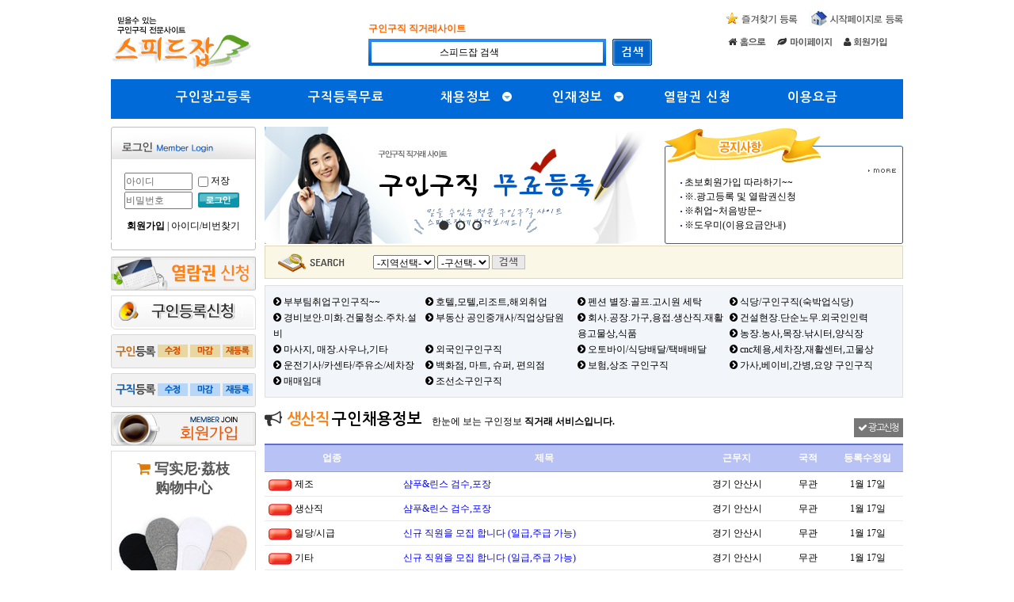

--- FILE ---
content_type: text/html; charset=utf-8
request_url: https://speedjob.kr/shop/index_cate.php?ca_id=704040&view_rel=41
body_size: 38902
content:
<!doctype html>
<html lang="ko">
<head>
<meta charset="utf-8">
<meta http-equiv="imagetoolbar" content="no">
<meta http-equiv="X-UA-Compatible" content="IE=10,chrome=1">
<title>스피드잡에 오신것을 환영합니다.</title>
<link rel="stylesheet" href="https://speedjob.kr:443/css/default_shop.css?ver=1.3">
<link rel="stylesheet" href="https://speedjob.kr:443/skin/shop/basic/style.css">
<link rel="stylesheet" href="https://speedjob.kr:443/skin/latest/shop_basic/style.css">
<link rel="canonical" href="http://speedjob.kr/shop/index_cate.php?ca_id=704040&view_rel=41">
<!--[if lte IE 8]>
<script src="https://speedjob.kr:443/js/html5.js"></script>
<![endif]-->
<script>
// 자바스크립트에서 사용하는 전역변수 선언
var g5_url       = "https://speedjob.kr:443";
var g5_bbs_url   = "https://speedjob.kr:443/bbs";
var g5_is_member = "";
var g5_is_admin  = "";
var g5_is_mobile = "";
var g5_bo_table  = "";
var g5_sca       = "";
var g5_editor    = "smarteditor2";
var g5_cookie_domain = "";
</script>
<script src="https://speedjob.kr:443/js/jquery-1.8.3.min.js"></script>
<!-- <script src="https://speedjob.kr:443/js/jquery.shop.menu.js"></script> -->

<script type="text/javascript">
<!--
var low_sallery = '10,030원'; ////최저임금
//-->
</script>

<script src="https://speedjob.kr:443/js/common.js?ver=6.3"></script>
<script src="https://speedjob.kr:443/js/wrest.js"></script>


<script src="https://speedjob.kr:443/js/jquery.bxslider.js"></script>
<link rel="stylesheet" href="https://speedjob.kr:443/Font-Awesome/css/font-awesome.min.css">

</head>
<body>
<div id="wrap">



		<script type="text/javascript">
		<!--
			function view_banner(){
				//var goUrl   = "/pop_banner.php";
				//window.open(goUrl, 'banner_pop','width=980,height=700,top=100,left=100,status=no,scrollbars=no,resizable=no');
				location.href="/bbs/_banner_contents.php";
			}
		//-->
		</script>

<!-- 상단 시작 { -->
<div id="hd">
    <h1 id="hd_h1">스피드잡에 오신것을 환영합니다.</h1>

    <div id="skip_to_container"><a href="#container">본문 바로가기</a></div>

        <div id="hd_pop">
        <h2>팝업레이어 알림</h2>
        <span class="sound_only">팝업레이어 알림이 없습니다.</span>
<script>
$(function() {
    $(".hd_pops_reject").click(function() {
        var id = $(this).attr('class').split(' ');
        var ck_name = id[1];
        var exp_time = parseInt(id[2]);
        $("#"+id[1]).css("display", "none");
        set_cookie(ck_name, 1, exp_time, g5_cookie_domain);
    });
    $('.hd_pops_close').click(function() {
        var idb = $(this).attr('class').split(' ');
        $('#'+idb[1]).css('display','none');
    });
});
</script>
<!-- } 팝업레이어 끝 -->    </div>
    

    <div id="hd_wrapper">
		<div id="logo"><a href="https://speedjob.kr:443/"><img src="https://speedjob.kr:443/images/common/logo_speedjob.jpg" alt="스피드잡에 오신것을 환영합니다."></a></div>

		<div id="speed_top_search">
		<form name="frmsearch1" action="https://speedjob.kr:443/shop/index_cate.php" onsubmit="return search_submit(this);">
		<input type="hidden" name="sfl" value="wr_subject||wr_content">
		<input type="hidden" name="sop" value="and">

			<div class="s_keyword">
				<span style="font-weight:bold;" class="orange_txt">구인구직 직거래사이트</span>
				<!-- <a href="https://speedjob.kr:443?sfl=wr_subject%7C%7Cwr_content&sop=and&q=청소">청소</a>&nbsp;&nbsp;
				<a href="https://speedjob.kr:443?sfl=wr_subject%7C%7Cwr_content&sop=and&q=주방장">주방장</a>&nbsp;&nbsp;
				<a href="https://speedjob.kr:443?sfl=wr_subject%7C%7Cwr_content&sop=and&q=펜션">펜션</a>&nbsp;&nbsp;
				<a href="https://speedjob.kr:443?sfl=wr_subject%7C%7Cwr_content&sop=and&q=홀서빙">홀서빙</a> -->  
			</div>

			<div id="hd_sch">
				<label for="sch_str" class="sound_only">검색어<strong class="sound_only"> 필수</strong></label>
				<span><input type="text" name="q"  value="&nbsp;&nbsp;&nbsp;&nbsp;&nbsp;&nbsp;&nbsp;&nbsp;&nbsp;&nbsp;&nbsp;&nbsp;&nbsp;&nbsp;&nbsp;&nbsp;&nbsp;&nbsp;&nbsp;&nbsp;&nbsp;&nbsp;&nbsp;&nbsp;&nbsp;&nbsp;&nbsp;스피드잡 검색" onfocus="this.value=''"  id="sch_str"></span>
				<input type="image" src="https://speedjob.kr:443/images/s_box_button.gif" id="sch_submit">

				<script>
				function search_submit(f) {
					/*if (f.q.value.length < 2) {
						alert("검색어는 두글자 이상 입력하십시오.");
						f.q.select();
						f.q.focus();
						return false;
					}*/

					return true;
				}
				</script>
			</div>

		</form>
		</div>

		<div id="tnb">
			
			<div id="tnb_right">
				<a href="javascript:addfav()"><img src="https://speedjob.kr:443/images/common/top_bt_favorit.jpg"></a>
				<a href="javascript:start_home()"><img src="https://speedjob.kr:443/images/common/top_bt_start.jpg"></a>
				<script type="text/javascript">
				<!--
					function addfav() {
						window.external.AddFavorite('http://speedjob.kr','스피드잡');
					}
					function start_home(){
						document.body.style.behavior='url(#default#homepage)';
						document.body.setHomePage('http://www.speedjob.kr');
					}
				//-->
				</script>
			</div>

            <h3>회원메뉴 및 FAQ</h3>
            <ul>
				<li><a href="https://speedjob.kr:443/"><i class="fa fa-home" style="vertical-align:middle;"></i>&nbsp;<img src="https://speedjob.kr:443/images/common/bt_top_00.gif"></a></li>
				<!-- <li><a href="https://speedjob.kr:443/bbs/content.php?co_id=company"><i class="fa fa-building-o" style="vertical-align:middle;"></i>&nbsp;<img src="https://speedjob.kr:443/images/common/bt_top_10.gif"></a></li> -->
				<li><a href="https://speedjob.kr:443/shop/mypage.php"><i class="fa fa-leaf" style="vertical-align:middle;"></i>&nbsp;<img src="/img/common/bt_top_03.gif"></a></li>
                
				                <li><a href="https://speedjob.kr:443/bbs/register.php"><i class="fa fa-user" style="vertical-align:middle;"></i>&nbsp;<img src="/img/common/bt_top_01.gif"></a></li>
                
                <!-- <li><a href="https://speedjob.kr:443/shop/mypage.php"><i class="fa fa-leaf" style="vertical-align:middle;"></i>&nbsp;<img src="/img/common/bt_top_03.gif"></a></li> -->

            </ul>
        </div>

		<!-- <div>
			<img src="https://speedjob.kr:443/images/top_area_01.jpg">
        </div> -->
    </div>

	<div id="hd_wrapper">
		<div id='cssmenu' class="nanum-gothic align-center">

			<ul>
								<li><a href='https://speedjob.kr:443/bbs/register.php'><span>구인광고등록</span></a></li>
				<li><a href='https://speedjob.kr:443/bbs/register.php'><span>구직등록무료</span></a></li>
				
				<li class='has-sub'>
					<a href='https://speedjob.kr:443/?index_more=Y'><span>채용정보</span></a>
					
					<!-------------채용정보 전체메뉴 start----------->
					<ul>
					   <!-- <li style="position: absolute; left:-391px;"> -->
					   <li style="position: absolute; left:-381px;">
						
							<div id="speed_nav_guin" class="all_view_menu">

								<div class="all_view_menu_contents">

									<div class="orange_txt" style="font-size:14px; padding-bottom:18px;">전국 구인정보를 한눈에!</div>						
									<div class="li_area_div" style="width:160px;"> 
										<div style="font-size:13px; padding-bottom:8px; border-bottom:1px solid #dfdfdf; font-weight:600; text-align:center;">근무지별 전체보기</div>
										<div style="padding-top:6px;">
											<table border="0" cellpadding="0" cellspacing="0" width="100%">
											<tr>											<td align="center" height="20"><a href="https://speedjob.kr:443/shop/index_cate.php?get_si=31">전국</a></td>
																						<td align="center" height="20"><a href="https://speedjob.kr:443/shop/index_cate.php?get_si=2">서울</a></td>
																						<td align="center" height="20"><a href="https://speedjob.kr:443/shop/index_cate.php?get_si=11">경기</a></td>
																						<td align="center" height="20"><a href="https://speedjob.kr:443/shop/index_cate.php?get_si=10">인천</a></td>
											</tr><tr>											<td align="center" height="20"><a href="https://speedjob.kr:443/shop/index_cate.php?get_si=7">부산</a></td>
																						<td align="center" height="20"><a href="https://speedjob.kr:443/shop/index_cate.php?get_si=1">대구</a></td>
																						<td align="center" height="20"><a href="https://speedjob.kr:443/shop/index_cate.php?get_si=20">광주</a></td>
																						<td align="center" height="20"><a href="https://speedjob.kr:443/shop/index_cate.php?get_si=23">대전</a></td>
											</tr><tr>											<td align="center" height="20"><a href="https://speedjob.kr:443/shop/index_cate.php?get_si=22">울산</a></td>
																						<td align="center" height="20"><a href="https://speedjob.kr:443/shop/index_cate.php?get_si=28">강원</a></td>
																						<td align="center" height="20"><a href="https://speedjob.kr:443/shop/index_cate.php?get_si=24">경남</a></td>
																						<td align="center" height="20"><a href="https://speedjob.kr:443/shop/index_cate.php?get_si=25">경북</a></td>
											</tr><tr>											<td align="center" height="20"><a href="https://speedjob.kr:443/shop/index_cate.php?get_si=26">전남</a></td>
																						<td align="center" height="20"><a href="https://speedjob.kr:443/shop/index_cate.php?get_si=27">전북</a></td>
																						<td align="center" height="20"><a href="https://speedjob.kr:443/shop/index_cate.php?get_si=6">충남</a></td>
																						<td align="center" height="20"><a href="https://speedjob.kr:443/shop/index_cate.php?get_si=4">충북</a></td>
											</tr><tr>											<td align="center" height="20"><a href="https://speedjob.kr:443/shop/index_cate.php?get_si=3">제주</a></td>
																						<td align="center" height="20"><a href="https://speedjob.kr:443/shop/index_cate.php?get_si=32">세종</a></td>
																						<td align="center" height="20"><a href="https://speedjob.kr:443/shop/index_cate.php?get_si=33">해외</a></td>
																						</table>
										</div>
								  </div>
								
								</div>


								<div style="float:left;">
									<table border="0" cellpadding="0" cellspacing="0" width="100%">
									<tr>

									<td valign="top" width="180" style="padding-left:18px;">
										<div class="nav_sp_cate_title"><a href="https://speedjob.kr:443/shop/index_cate.php?ca_id=10">부부팀취업구인구직~~</a></div>		
										<div class="nav_sp_cate_contents">
																					 
											<span class="nav_sp_cate_title_2" onmousemove="show_cate('1010');" onMouseout="hide_cate('1010');"><a href="https://speedjob.kr:443/shop/index_cate.php?ca_id=1010">부부팀취업 구인구직</a>

											<div class="nav_sp_cate_3" id="1010"><table>												<tr>
													<td>
													<a href="https://speedjob.kr:443/shop/index_cate.php?ca_id=101010&view_rel=100" class="gnb_speed_title_step3">호텔청소부부</a>
													</td>
												</tr>
																							<tr>
													<td>
													<a href="https://speedjob.kr:443/shop/index_cate.php?ca_id=101060&view_rel=98" class="gnb_speed_title_step3">농장부부팀</a>
													</td>
												</tr>
																							<tr>
													<td>
													<a href="https://speedjob.kr:443/shop/index_cate.php?ca_id=101020&view_rel=100" class="gnb_speed_title_step3">모텔청소부부</a>
													</td>
												</tr>
																							<tr>
													<td>
													<a href="https://speedjob.kr:443/shop/index_cate.php?ca_id=101080&view_rel=98" class="gnb_speed_title_step3">양돈장부부</a>
													</td>
												</tr>
																							<tr>
													<td>
													<a href="https://speedjob.kr:443/shop/index_cate.php?ca_id=101030&view_rel=99" class="gnb_speed_title_step3">펜션관리부부</a>
													</td>
												</tr>
																							<tr>
													<td>
													<a href="https://speedjob.kr:443/shop/index_cate.php?ca_id=1010a0&view_rel=98" class="gnb_speed_title_step3">양계장부부</a>
													</td>
												</tr>
																							<tr>
													<td>
													<a href="https://speedjob.kr:443/shop/index_cate.php?ca_id=1010h0&view_rel=99" class="gnb_speed_title_step3">플빌라펜션부부</a>
													</td>
												</tr>
																							<tr>
													<td>
													<a href="https://speedjob.kr:443/shop/index_cate.php?ca_id=1010i0&view_rel=99" class="gnb_speed_title_step3">캠핑장부부</a>
													</td>
												</tr>
																							<tr>
													<td>
													<a href="https://speedjob.kr:443/shop/index_cate.php?ca_id=101040&view_rel=99" class="gnb_speed_title_step3">별장관리부부</a>
													</td>
												</tr>
																							<tr>
													<td>
													<a href="https://speedjob.kr:443/shop/index_cate.php?ca_id=1010g0&view_rel=98" class="gnb_speed_title_step3">리조트부부청소</a>
													</td>
												</tr>
																							<tr>
													<td>
													<a href="https://speedjob.kr:443/shop/index_cate.php?ca_id=1010d0&view_rel=98" class="gnb_speed_title_step3">양식장부부</a>
													</td>
												</tr>
																							<tr>
													<td>
													<a href="https://speedjob.kr:443/shop/index_cate.php?ca_id=101050&view_rel=98" class="gnb_speed_title_step3">식당직원부부</a>
													</td>
												</tr>
																							<tr>
													<td>
													<a href="https://speedjob.kr:443/shop/index_cate.php?ca_id=101090&view_rel=98" class="gnb_speed_title_step3">목장부부팀</a>
													</td>
												</tr>
																							<tr>
													<td>
													<a href="https://speedjob.kr:443/shop/index_cate.php?ca_id=1010e0&view_rel=98" class="gnb_speed_title_step3">채소농장부부</a>
													</td>
												</tr>
																							<tr>
													<td>
													<a href="https://speedjob.kr:443/shop/index_cate.php?ca_id=1010c0&view_rel=98" class="gnb_speed_title_step3">기타부부</a>
													</td>
												</tr>
																							<tr>
													<td>
													<a href="https://speedjob.kr:443/shop/index_cate.php?ca_id=1010f0&view_rel=98" class="gnb_speed_title_step3">부부일당/시급</a>
													</td>
												</tr>
											</table></div><div style="clear:both;"></div>											</span>
											 

																				</div>						
									
										<div class="nav_sp_cate_title"><a href="https://speedjob.kr:443/shop/index_cate.php?ca_id=20">호텔,모텔,리조트,해외취업</a></div>		
										<div class="nav_sp_cate_contents">
																					 
											<span class="nav_sp_cate_title_2" onmousemove="show_cate('2050');" onMouseout="hide_cate('2050');"><a href="https://speedjob.kr:443/shop/index_cate.php?ca_id=2050">호 텔</a>

											<div class="nav_sp_cate_3" id="2050"><table>												<tr>
													<td>
													<a href="https://speedjob.kr:443/shop/index_cate.php?ca_id=205080&view_rel=80" class="gnb_speed_title_step3">호텔청소(룸메이드)</a>
													</td>
												</tr>
																							<tr>
													<td>
													<a href="https://speedjob.kr:443/shop/index_cate.php?ca_id=205030&view_rel=85" class="gnb_speed_title_step3">호텔당번보조</a>
													</td>
												</tr>
																							<tr>
													<td>
													<a href="https://speedjob.kr:443/shop/index_cate.php?ca_id=205010&view_rel=85" class="gnb_speed_title_step3">호텔캐셔</a>
													</td>
												</tr>
																							<tr>
													<td>
													<a href="https://speedjob.kr:443/shop/index_cate.php?ca_id=205040&view_rel=85" class="gnb_speed_title_step3">호텔베팅보조</a>
													</td>
												</tr>
																							<tr>
													<td>
													<a href="https://speedjob.kr:443/shop/index_cate.php?ca_id=205020&view_rel=85" class="gnb_speed_title_step3">호텔당번</a>
													</td>
												</tr>
																							<tr>
													<td>
													<a href="https://speedjob.kr:443/shop/index_cate.php?ca_id=205050&view_rel=85" class="gnb_speed_title_step3">호텔주차보조</a>
													</td>
												</tr>
																							<tr>
													<td>
													<a href="https://speedjob.kr:443/shop/index_cate.php?ca_id=205090&view_rel=85" class="gnb_speed_title_step3">호텔지배인</a>
													</td>
												</tr>
																							<tr>
													<td>
													<a href="https://speedjob.kr:443/shop/index_cate.php?ca_id=205070&view_rel=70" class="gnb_speed_title_step3">호텔주방</a>
													</td>
												</tr>
																							<tr>
													<td>
													<a href="https://speedjob.kr:443/shop/index_cate.php?ca_id=2050a0&view_rel=70" class="gnb_speed_title_step3">호텔조리사</a>
													</td>
												</tr>
																							<tr>
													<td>
													<a href="https://speedjob.kr:443/shop/index_cate.php?ca_id=205060&view_rel=80" class="gnb_speed_title_step3">호텔욕실청소</a>
													</td>
												</tr>
																							<tr>
													<td>
													<a href="https://speedjob.kr:443/shop/index_cate.php?ca_id=2050c0&view_rel=70" class="gnb_speed_title_step3">호텔세탁</a>
													</td>
												</tr>
																							<tr>
													<td>
													<a href="https://speedjob.kr:443/shop/index_cate.php?ca_id=2050b0&view_rel=70" class="gnb_speed_title_step3">호텔식기세척</a>
													</td>
												</tr>
																							<tr>
													<td>
													<a href="https://speedjob.kr:443/shop/index_cate.php?ca_id=2050d0&view_rel=105" class="gnb_speed_title_step3">일당/시급</a>
													</td>
												</tr>
																							<tr>
													<td>
													<a href="https://speedjob.kr:443/shop/index_cate.php?ca_id=2050e0&view_rel=105" class="gnb_speed_title_step3">벨맨</a>
													</td>
												</tr>
																							<tr>
													<td>
													<a href="https://speedjob.kr:443/shop/index_cate.php?ca_id=2050f0&view_rel=105" class="gnb_speed_title_step3">알바</a>
													</td>
												</tr>
																							<tr>
													<td>
													<a href="https://speedjob.kr:443/shop/index_cate.php?ca_id=2050g0&view_rel=105" class="gnb_speed_title_step3">기타</a>
													</td>
												</tr>
											</table></div><div style="clear:both;"></div>											</span>
											 

																					 
											<span class="nav_sp_cate_title_2" onmousemove="show_cate('2010');" onMouseout="hide_cate('2010');"><a href="https://speedjob.kr:443/shop/index_cate.php?ca_id=2010">모 텔</a>

											<div class="nav_sp_cate_3" id="2010"><table>												<tr>
													<td>
													<a href="https://speedjob.kr:443/shop/index_cate.php?ca_id=201080&view_rel=80" class="gnb_speed_title_step3">모텔청소(룸메이드)</a>
													</td>
												</tr>
																							<tr>
													<td>
													<a href="https://speedjob.kr:443/shop/index_cate.php?ca_id=201030&view_rel=85" class="gnb_speed_title_step3">모텔당번보조</a>
													</td>
												</tr>
																							<tr>
													<td>
													<a href="https://speedjob.kr:443/shop/index_cate.php?ca_id=201010&view_rel=85" class="gnb_speed_title_step3">모텔캐셔</a>
													</td>
												</tr>
																							<tr>
													<td>
													<a href="https://speedjob.kr:443/shop/index_cate.php?ca_id=201040&view_rel=85" class="gnb_speed_title_step3">모텔베팅</a>
													</td>
												</tr>
																							<tr>
													<td>
													<a href="https://speedjob.kr:443/shop/index_cate.php?ca_id=201020&view_rel=85" class="gnb_speed_title_step3">모텔당번</a>
													</td>
												</tr>
																							<tr>
													<td>
													<a href="https://speedjob.kr:443/shop/index_cate.php?ca_id=201050&view_rel=85" class="gnb_speed_title_step3">모텔주차보조</a>
													</td>
												</tr>
																							<tr>
													<td>
													<a href="https://speedjob.kr:443/shop/index_cate.php?ca_id=201090&view_rel=85" class="gnb_speed_title_step3">모텔지배인</a>
													</td>
												</tr>
																							<tr>
													<td>
													<a href="https://speedjob.kr:443/shop/index_cate.php?ca_id=2010a0&view_rel=70" class="gnb_speed_title_step3">숙박업조리</a>
													</td>
												</tr>
																							<tr>
													<td>
													<a href="https://speedjob.kr:443/shop/index_cate.php?ca_id=201060&view_rel=80" class="gnb_speed_title_step3">모텔욕실청소</a>
													</td>
												</tr>
																							<tr>
													<td>
													<a href="https://speedjob.kr:443/shop/index_cate.php?ca_id=2010c0&view_rel=70" class="gnb_speed_title_step3">모텔세탁</a>
													</td>
												</tr>
																							<tr>
													<td>
													<a href="https://speedjob.kr:443/shop/index_cate.php?ca_id=2010b0&view_rel=70" class="gnb_speed_title_step3">모텔주방이모</a>
													</td>
												</tr>
																							<tr>
													<td>
													<a href="https://speedjob.kr:443/shop/index_cate.php?ca_id=2010d0&view_rel=105" class="gnb_speed_title_step3">일당/시급</a>
													</td>
												</tr>
																							<tr>
													<td>
													<a href="https://speedjob.kr:443/shop/index_cate.php?ca_id=2010f0&view_rel=80" class="gnb_speed_title_step3">게스트하우스</a>
													</td>
												</tr>
											</table></div><div style="clear:both;"></div>											</span>
											 

																					 
											<span class="nav_sp_cate_title_2" onmousemove="show_cate('2030');" onMouseout="hide_cate('2030');"><a href="https://speedjob.kr:443/shop/index_cate.php?ca_id=2030">리 조 트</a>

											<div class="nav_sp_cate_3" id="2030"><table>												<tr>
													<td>
													<a href="https://speedjob.kr:443/shop/index_cate.php?ca_id=203060&view_rel=70" class="gnb_speed_title_step3">리조트조리사</a>
													</td>
												</tr>
																							<tr>
													<td>
													<a href="https://speedjob.kr:443/shop/index_cate.php?ca_id=203010&view_rel=70" class="gnb_speed_title_step3">리조트주방장</a>
													</td>
												</tr>
																							<tr>
													<td>
													<a href="https://speedjob.kr:443/shop/index_cate.php?ca_id=203020&view_rel=70" class="gnb_speed_title_step3">리조트주</a>
													</td>
												</tr>
																							<tr>
													<td>
													<a href="https://speedjob.kr:443/shop/index_cate.php?ca_id=203030&view_rel=80" class="gnb_speed_title_step3">룸메이드(청소)</a>
													</td>
												</tr>
																							<tr>
													<td>
													<a href="https://speedjob.kr:443/shop/index_cate.php?ca_id=203040&view_rel=85" class="gnb_speed_title_step3">리조트관리청소</a>
													</td>
												</tr>
																							<tr>
													<td>
													<a href="https://speedjob.kr:443/shop/index_cate.php?ca_id=203050&view_rel=80" class="gnb_speed_title_step3">리조트관리청소</a>
													</td>
												</tr>
																							<tr>
													<td>
													<a href="https://speedjob.kr:443/shop/index_cate.php?ca_id=203070&view_rel=85" class="gnb_speed_title_step3">리조트카운터안내</a>
													</td>
												</tr>
																							<tr>
													<td>
													<a href="https://speedjob.kr:443/shop/index_cate.php?ca_id=203080&view_rel=70" class="gnb_speed_title_step3">리조트찬모</a>
													</td>
												</tr>
											</table></div><div style="clear:both;"></div>											</span>
											 

																					 
											<span class="nav_sp_cate_title_2" onmousemove="show_cate('2040');" onMouseout="hide_cate('2040');"><a href="https://speedjob.kr:443/shop/index_cate.php?ca_id=2040">해외취업</a>

											<div class="nav_sp_cate_3" id="2040"><table>												<tr>
													<td>
													<a href="https://speedjob.kr:443/shop/index_cate.php?ca_id=204010&view_rel=105" class="gnb_speed_title_step3">일당/시급</a>
													</td>
												</tr>
																							<tr>
													<td>
													<a href="https://speedjob.kr:443/shop/index_cate.php?ca_id=204020&view_rel=105" class="gnb_speed_title_step3">기타</a>
													</td>
												</tr>
																							<tr>
													<td>
													<a href="https://speedjob.kr:443/shop/index_cate.php?ca_id=204030&view_rel=" class="gnb_speed_title_step3">해외</a>
													</td>
												</tr>
											</table></div><div style="clear:both;"></div>											</span>
											 

																				</div>						
									
										<div class="nav_sp_cate_title"><a href="https://speedjob.kr:443/shop/index_cate.php?ca_id=30">펜션 별장.골프.고시원 세탁</a></div>		
										<div class="nav_sp_cate_contents">
																					 
											<span class="nav_sp_cate_title_2" onmousemove="show_cate('3010');" onMouseout="hide_cate('3010');"><a href="https://speedjob.kr:443/shop/index_cate.php?ca_id=3010">펜션관리/청소</a>

											<div class="nav_sp_cate_3" id="3010"><table>												<tr>
													<td>
													<a href="https://speedjob.kr:443/shop/index_cate.php?ca_id=301010&view_rel=101" class="gnb_speed_title_step3">펜션관리/청소</a>
													</td>
												</tr>
																							<tr>
													<td>
													<a href="https://speedjob.kr:443/shop/index_cate.php?ca_id=301020&view_rel=101" class="gnb_speed_title_step3">펜션주바</a>
													</td>
												</tr>
																							<tr>
													<td>
													<a href="https://speedjob.kr:443/shop/index_cate.php?ca_id=301030&view_rel=101" class="gnb_speed_title_step3">지배인</a>
													</td>
												</tr>
																							<tr>
													<td>
													<a href="https://speedjob.kr:443/shop/index_cate.php?ca_id=301040&view_rel=101" class="gnb_speed_title_step3">일당/시급</a>
													</td>
												</tr>
																							<tr>
													<td>
													<a href="https://speedjob.kr:443/shop/index_cate.php?ca_id=301050&view_rel=101" class="gnb_speed_title_step3">키즈풀빌라펜션</a>
													</td>
												</tr>
											</table></div><div style="clear:both;"></div>											</span>
											 

																					 
											<span class="nav_sp_cate_title_2" onmousemove="show_cate('3020');" onMouseout="hide_cate('3020');"><a href="https://speedjob.kr:443/shop/index_cate.php?ca_id=3020">별장~관리</a>

											<div class="nav_sp_cate_3" id="3020"><table>												<tr>
													<td>
													<a href="https://speedjob.kr:443/shop/index_cate.php?ca_id=302010&view_rel=101" class="gnb_speed_title_step3">별장관리/청소</a>
													</td>
												</tr>
											</table></div><div style="clear:both;"></div>											</span>
											 

																					 
											<span class="nav_sp_cate_title_2" onmousemove="show_cate('3030');" onMouseout="hide_cate('3030');"><a href="https://speedjob.kr:443/shop/index_cate.php?ca_id=3030">골프장~ 관리</a>

											<div class="nav_sp_cate_3" id="3030"><table>												<tr>
													<td>
													<a href="https://speedjob.kr:443/shop/index_cate.php?ca_id=303010&view_rel=101" class="gnb_speed_title_step3">안내데스크</a>
													</td>
												</tr>
																							<tr>
													<td>
													<a href="https://speedjob.kr:443/shop/index_cate.php?ca_id=303020&view_rel=101" class="gnb_speed_title_step3">골프장관리/청소</a>
													</td>
												</tr>
																							<tr>
													<td>
													<a href="https://speedjob.kr:443/shop/index_cate.php?ca_id=303030&view_rel=101" class="gnb_speed_title_step3">지배인</a>
													</td>
												</tr>
																							<tr>
													<td>
													<a href="https://speedjob.kr:443/shop/index_cate.php?ca_id=303040&view_rel=101" class="gnb_speed_title_step3">홀~</a>
													</td>
												</tr>
																							<tr>
													<td>
													<a href="https://speedjob.kr:443/shop/index_cate.php?ca_id=303050&view_rel=101" class="gnb_speed_title_step3">카운터</a>
													</td>
												</tr>
																							<tr>
													<td>
													<a href="https://speedjob.kr:443/shop/index_cate.php?ca_id=303060&view_rel=101" class="gnb_speed_title_step3">주바</a>
													</td>
												</tr>
																							<tr>
													<td>
													<a href="https://speedjob.kr:443/shop/index_cate.php?ca_id=303070&view_rel=101" class="gnb_speed_title_step3">주방보조</a>
													</td>
												</tr>
																							<tr>
													<td>
													<a href="https://speedjob.kr:443/shop/index_cate.php?ca_id=303080&view_rel=101" class="gnb_speed_title_step3">일당/시급</a>
													</td>
												</tr>
											</table></div><div style="clear:both;"></div>											</span>
											 

																					 
											<span class="nav_sp_cate_title_2" onmousemove="show_cate('3050');" onMouseout="hide_cate('3050');"><a href="https://speedjob.kr:443/shop/index_cate.php?ca_id=3050">고시원</a>

											<div class="nav_sp_cate_3" id="3050"><table>												<tr>
													<td>
													<a href="https://speedjob.kr:443/shop/index_cate.php?ca_id=305010&view_rel=101" class="gnb_speed_title_step3">직원</a>
													</td>
												</tr>
																							<tr>
													<td>
													<a href="https://speedjob.kr:443/shop/index_cate.php?ca_id=305040&view_rel=101" class="gnb_speed_title_step3">총무</a>
													</td>
												</tr>
																							<tr>
													<td>
													<a href="https://speedjob.kr:443/shop/index_cate.php?ca_id=305060&view_rel=101" class="gnb_speed_title_step3">주방</a>
													</td>
												</tr>
																							<tr>
													<td>
													<a href="https://speedjob.kr:443/shop/index_cate.php?ca_id=305070&view_rel=101" class="gnb_speed_title_step3">청소</a>
													</td>
												</tr>
											</table></div><div style="clear:both;"></div>											</span>
											 

																					 
											<span class="nav_sp_cate_title_2" onmousemove="show_cate('3040');" onMouseout="hide_cate('3040');"><a href="https://speedjob.kr:443/shop/index_cate.php?ca_id=3040">알바/세탁</a>

											<div class="nav_sp_cate_3" id="3040"><table>												<tr>
													<td>
													<a href="https://speedjob.kr:443/shop/index_cate.php?ca_id=304010&view_rel=101" class="gnb_speed_title_step3">세탁</a>
													</td>
												</tr>
																							<tr>
													<td>
													<a href="https://speedjob.kr:443/shop/index_cate.php?ca_id=304020&view_rel=101" class="gnb_speed_title_step3">일당/시급</a>
													</td>
												</tr>
											</table></div><div style="clear:both;"></div>											</span>
											 

																					 
											<span class="nav_sp_cate_title_2" onmousemove="show_cate('3060');" onMouseout="hide_cate('3060');"><a href="https://speedjob.kr:443/shop/index_cate.php?ca_id=3060">캠핑장</a>

											<div class="nav_sp_cate_3" id="3060"><table>												<tr>
													<td>
													<a href="https://speedjob.kr:443/shop/index_cate.php?ca_id=306010&view_rel=101" class="gnb_speed_title_step3">캠핑장</a>
													</td>
												</tr>
											</table></div><div style="clear:both;"></div>											</span>
											 

																				</div>						
									
										<div class="nav_sp_cate_title"><a href="https://speedjob.kr:443/shop/index_cate.php?ca_id=40">식당/구인구직(숙박업식당)</a></div>		
										<div class="nav_sp_cate_contents">
																					 
											<span class="nav_sp_cate_title_2" onmousemove="show_cate('40e0');" onMouseout="hide_cate('40e0');"><a href="https://speedjob.kr:443/shop/index_cate.php?ca_id=40e0">숙박업(내 식당)</a>

											<div class="nav_sp_cate_3" id="40e0"><table>												<tr>
													<td>
													<a href="https://speedjob.kr:443/shop/index_cate.php?ca_id=40e020&view_rel=65" class="gnb_speed_title_step3">주방장</a>
													</td>
												</tr>
																							<tr>
													<td>
													<a href="https://speedjob.kr:443/shop/index_cate.php?ca_id=40e030&view_rel=65" class="gnb_speed_title_step3">주방보조</a>
													</td>
												</tr>
																							<tr>
													<td>
													<a href="https://speedjob.kr:443/shop/index_cate.php?ca_id=40e040&view_rel=65" class="gnb_speed_title_step3">조리사</a>
													</td>
												</tr>
																							<tr>
													<td>
													<a href="https://speedjob.kr:443/shop/index_cate.php?ca_id=40e050&view_rel=65" class="gnb_speed_title_step3">홀서빙</a>
													</td>
												</tr>
																							<tr>
													<td>
													<a href="https://speedjob.kr:443/shop/index_cate.php?ca_id=40e060&view_rel=65" class="gnb_speed_title_step3">카운터</a>
													</td>
												</tr>
																							<tr>
													<td>
													<a href="https://speedjob.kr:443/shop/index_cate.php?ca_id=40e070&view_rel=65" class="gnb_speed_title_step3">지배인</a>
													</td>
												</tr>
																							<tr>
													<td>
													<a href="https://speedjob.kr:443/shop/index_cate.php?ca_id=40e090&view_rel=65" class="gnb_speed_title_step3">주차안내</a>
													</td>
												</tr>
																							<tr>
													<td>
													<a href="https://speedjob.kr:443/shop/index_cate.php?ca_id=40e0a0&view_rel=65" class="gnb_speed_title_step3">주방찬모</a>
													</td>
												</tr>
																							<tr>
													<td>
													<a href="https://speedjob.kr:443/shop/index_cate.php?ca_id=40e0b0&view_rel=65" class="gnb_speed_title_step3">설거지</a>
													</td>
												</tr>
																							<tr>
													<td>
													<a href="https://speedjob.kr:443/shop/index_cate.php?ca_id=40e0c0&view_rel=65" class="gnb_speed_title_step3">영양사</a>
													</td>
												</tr>
																							<tr>
													<td>
													<a href="https://speedjob.kr:443/shop/index_cate.php?ca_id=40e0d0&view_rel=65" class="gnb_speed_title_step3">웨이터</a>
													</td>
												</tr>
																							<tr>
													<td>
													<a href="https://speedjob.kr:443/shop/index_cate.php?ca_id=40e0e0&view_rel=65" class="gnb_speed_title_step3">고기집</a>
													</td>
												</tr>
																							<tr>
													<td>
													<a href="https://speedjob.kr:443/shop/index_cate.php?ca_id=40e0f0&view_rel=65" class="gnb_speed_title_step3">주방이모</a>
													</td>
												</tr>
																							<tr>
													<td>
													<a href="https://speedjob.kr:443/shop/index_cate.php?ca_id=40e0g0&view_rel=" class="gnb_speed_title_step3">시급알바</a>
													</td>
												</tr>
											</table></div><div style="clear:both;"></div>											</span>
											 

																					 
											<span class="nav_sp_cate_title_2" onmousemove="show_cate('40i0');" onMouseout="hide_cate('40i0');"><a href="https://speedjob.kr:443/shop/index_cate.php?ca_id=40i0">고기집,정육점</a>

											<div class="nav_sp_cate_3" id="40i0"><table>												<tr>
													<td>
													<a href="https://speedjob.kr:443/shop/index_cate.php?ca_id=40i010&view_rel=65" class="gnb_speed_title_step3">홀서빙</a>
													</td>
												</tr>
																							<tr>
													<td>
													<a href="https://speedjob.kr:443/shop/index_cate.php?ca_id=40i020&view_rel=65" class="gnb_speed_title_step3">주방장</a>
													</td>
												</tr>
																							<tr>
													<td>
													<a href="https://speedjob.kr:443/shop/index_cate.php?ca_id=40i030&view_rel=65" class="gnb_speed_title_step3">조리사</a>
													</td>
												</tr>
																							<tr>
													<td>
													<a href="https://speedjob.kr:443/shop/index_cate.php?ca_id=40i040&view_rel=65" class="gnb_speed_title_step3">찬모</a>
													</td>
												</tr>
																							<tr>
													<td>
													<a href="https://speedjob.kr:443/shop/index_cate.php?ca_id=40i050&view_rel=65" class="gnb_speed_title_step3">주방보조</a>
													</td>
												</tr>
																							<tr>
													<td>
													<a href="https://speedjob.kr:443/shop/index_cate.php?ca_id=40i060&view_rel=65" class="gnb_speed_title_step3">설거지</a>
													</td>
												</tr>
																							<tr>
													<td>
													<a href="https://speedjob.kr:443/shop/index_cate.php?ca_id=40i070&view_rel=65" class="gnb_speed_title_step3">점장</a>
													</td>
												</tr>
																							<tr>
													<td>
													<a href="https://speedjob.kr:443/shop/index_cate.php?ca_id=40i080&view_rel=65" class="gnb_speed_title_step3">카운타</a>
													</td>
												</tr>
																							<tr>
													<td>
													<a href="https://speedjob.kr:443/shop/index_cate.php?ca_id=40i090&view_rel=65" class="gnb_speed_title_step3">주차/장치</a>
													</td>
												</tr>
																							<tr>
													<td>
													<a href="https://speedjob.kr:443/shop/index_cate.php?ca_id=40i0a0&view_rel=65" class="gnb_speed_title_step3">웨이터</a>
													</td>
												</tr>
																							<tr>
													<td>
													<a href="https://speedjob.kr:443/shop/index_cate.php?ca_id=40i0b0&view_rel=65" class="gnb_speed_title_step3">주차</a>
													</td>
												</tr>
																							<tr>
													<td>
													<a href="https://speedjob.kr:443/shop/index_cate.php?ca_id=40i0c0&view_rel=65" class="gnb_speed_title_step3">감자탕</a>
													</td>
												</tr>
																							<tr>
													<td>
													<a href="https://speedjob.kr:443/shop/index_cate.php?ca_id=40i0d0&view_rel=" class="gnb_speed_title_step3">시급알바</a>
													</td>
												</tr>
											</table></div><div style="clear:both;"></div>											</span>
											 

																					 
											<span class="nav_sp_cate_title_2" onmousemove="show_cate('4020');" onMouseout="hide_cate('4020');"><a href="https://speedjob.kr:443/shop/index_cate.php?ca_id=4020">횟집 , 일식</a>

											<div class="nav_sp_cate_3" id="4020"><table>												<tr>
													<td>
													<a href="https://speedjob.kr:443/shop/index_cate.php?ca_id=402010&view_rel=65" class="gnb_speed_title_step3">홀서빙</a>
													</td>
												</tr>
																							<tr>
													<td>
													<a href="https://speedjob.kr:443/shop/index_cate.php?ca_id=402020&view_rel=65" class="gnb_speed_title_step3">주방장</a>
													</td>
												</tr>
																							<tr>
													<td>
													<a href="https://speedjob.kr:443/shop/index_cate.php?ca_id=402060&view_rel=65" class="gnb_speed_title_step3">조리사</a>
													</td>
												</tr>
																							<tr>
													<td>
													<a href="https://speedjob.kr:443/shop/index_cate.php?ca_id=402030&view_rel=65" class="gnb_speed_title_step3">주방보조</a>
													</td>
												</tr>
																							<tr>
													<td>
													<a href="https://speedjob.kr:443/shop/index_cate.php?ca_id=402040&view_rel=65" class="gnb_speed_title_step3">카운터</a>
													</td>
												</tr>
																							<tr>
													<td>
													<a href="https://speedjob.kr:443/shop/index_cate.php?ca_id=402050&view_rel=65" class="gnb_speed_title_step3">주차</a>
													</td>
												</tr>
																							<tr>
													<td>
													<a href="https://speedjob.kr:443/shop/index_cate.php?ca_id=402080&view_rel=65" class="gnb_speed_title_step3">주방찬모</a>
													</td>
												</tr>
																							<tr>
													<td>
													<a href="https://speedjob.kr:443/shop/index_cate.php?ca_id=402090&view_rel=65" class="gnb_speed_title_step3">설거지</a>
													</td>
												</tr>
																							<tr>
													<td>
													<a href="https://speedjob.kr:443/shop/index_cate.php?ca_id=4020a0&view_rel=65" class="gnb_speed_title_step3">매니저</a>
													</td>
												</tr>
																							<tr>
													<td>
													<a href="https://speedjob.kr:443/shop/index_cate.php?ca_id=4020b0&view_rel=65" class="gnb_speed_title_step3">요리사</a>
													</td>
												</tr>
																							<tr>
													<td>
													<a href="https://speedjob.kr:443/shop/index_cate.php?ca_id=4020c0&view_rel=" class="gnb_speed_title_step3">시급알바</a>
													</td>
												</tr>
											</table></div><div style="clear:both;"></div>											</span>
											 

																					 
											<span class="nav_sp_cate_title_2" onmousemove="show_cate('40o0');" onMouseout="hide_cate('40o0');"><a href="https://speedjob.kr:443/shop/index_cate.php?ca_id=40o0">한식</a>

											<div class="nav_sp_cate_3" id="40o0"><table>												<tr>
													<td>
													<a href="https://speedjob.kr:443/shop/index_cate.php?ca_id=40o010&view_rel=65" class="gnb_speed_title_step3">홀서빙</a>
													</td>
												</tr>
																							<tr>
													<td>
													<a href="https://speedjob.kr:443/shop/index_cate.php?ca_id=40o020&view_rel=65" class="gnb_speed_title_step3">주방장</a>
													</td>
												</tr>
																							<tr>
													<td>
													<a href="https://speedjob.kr:443/shop/index_cate.php?ca_id=40o030&view_rel=65" class="gnb_speed_title_step3">조리사</a>
													</td>
												</tr>
																							<tr>
													<td>
													<a href="https://speedjob.kr:443/shop/index_cate.php?ca_id=40o040&view_rel=65" class="gnb_speed_title_step3">찬모</a>
													</td>
												</tr>
																							<tr>
													<td>
													<a href="https://speedjob.kr:443/shop/index_cate.php?ca_id=40o050&view_rel=65" class="gnb_speed_title_step3">주방보조</a>
													</td>
												</tr>
																							<tr>
													<td>
													<a href="https://speedjob.kr:443/shop/index_cate.php?ca_id=40o060&view_rel=65" class="gnb_speed_title_step3">설거지</a>
													</td>
												</tr>
																							<tr>
													<td>
													<a href="https://speedjob.kr:443/shop/index_cate.php?ca_id=40o070&view_rel=65" class="gnb_speed_title_step3">지배인</a>
													</td>
												</tr>
																							<tr>
													<td>
													<a href="https://speedjob.kr:443/shop/index_cate.php?ca_id=40o080&view_rel=65" class="gnb_speed_title_step3">카운터</a>
													</td>
												</tr>
																							<tr>
													<td>
													<a href="https://speedjob.kr:443/shop/index_cate.php?ca_id=40o090&view_rel=65" class="gnb_speed_title_step3">주차/장치</a>
													</td>
												</tr>
																							<tr>
													<td>
													<a href="https://speedjob.kr:443/shop/index_cate.php?ca_id=40o0a0&view_rel=65" class="gnb_speed_title_step3">요리사</a>
													</td>
												</tr>
																							<tr>
													<td>
													<a href="https://speedjob.kr:443/shop/index_cate.php?ca_id=40o0b0&view_rel=65" class="gnb_speed_title_step3">부부팀</a>
													</td>
												</tr>
																							<tr>
													<td>
													<a href="https://speedjob.kr:443/shop/index_cate.php?ca_id=40o0c0&view_rel=" class="gnb_speed_title_step3">시급알바</a>
													</td>
												</tr>
											</table></div><div style="clear:both;"></div>											</span>
											 

																					 
											<span class="nav_sp_cate_title_2" onmousemove="show_cate('40s0');" onMouseout="hide_cate('40s0');"><a href="https://speedjob.kr:443/shop/index_cate.php?ca_id=40s0">감자탕</a>

											<div class="nav_sp_cate_3" id="40s0"><table>												<tr>
													<td>
													<a href="https://speedjob.kr:443/shop/index_cate.php?ca_id=40s010&view_rel=65" class="gnb_speed_title_step3">홀서빙</a>
													</td>
												</tr>
																							<tr>
													<td>
													<a href="https://speedjob.kr:443/shop/index_cate.php?ca_id=40s020&view_rel=65" class="gnb_speed_title_step3">주방장</a>
													</td>
												</tr>
																							<tr>
													<td>
													<a href="https://speedjob.kr:443/shop/index_cate.php?ca_id=40s030&view_rel=65" class="gnb_speed_title_step3">찬모</a>
													</td>
												</tr>
																							<tr>
													<td>
													<a href="https://speedjob.kr:443/shop/index_cate.php?ca_id=40s040&view_rel=65" class="gnb_speed_title_step3">주방보조</a>
													</td>
												</tr>
																							<tr>
													<td>
													<a href="https://speedjob.kr:443/shop/index_cate.php?ca_id=40s050&view_rel=65" class="gnb_speed_title_step3">설거지</a>
													</td>
												</tr>
																							<tr>
													<td>
													<a href="https://speedjob.kr:443/shop/index_cate.php?ca_id=40s060&view_rel=65" class="gnb_speed_title_step3">카운터</a>
													</td>
												</tr>
																							<tr>
													<td>
													<a href="https://speedjob.kr:443/shop/index_cate.php?ca_id=40s070&view_rel=" class="gnb_speed_title_step3">시급알바</a>
													</td>
												</tr>
											</table></div><div style="clear:both;"></div>											</span>
											 

																					 
											<span class="nav_sp_cate_title_2" onmousemove="show_cate('4030');" onMouseout="hide_cate('4030');"><a href="https://speedjob.kr:443/shop/index_cate.php?ca_id=4030">중화요리 , 분식</a>

											<div class="nav_sp_cate_3" id="4030"><table>												<tr>
													<td>
													<a href="https://speedjob.kr:443/shop/index_cate.php?ca_id=403010&view_rel=65" class="gnb_speed_title_step3">주방장</a>
													</td>
												</tr>
																							<tr>
													<td>
													<a href="https://speedjob.kr:443/shop/index_cate.php?ca_id=403020&view_rel=65" class="gnb_speed_title_step3">주방보조</a>
													</td>
												</tr>
																							<tr>
													<td>
													<a href="https://speedjob.kr:443/shop/index_cate.php?ca_id=403030&view_rel=65" class="gnb_speed_title_step3">배달원</a>
													</td>
												</tr>
																							<tr>
													<td>
													<a href="https://speedjob.kr:443/shop/index_cate.php?ca_id=403040&view_rel=65" class="gnb_speed_title_step3">홀서빙</a>
													</td>
												</tr>
																							<tr>
													<td>
													<a href="https://speedjob.kr:443/shop/index_cate.php?ca_id=403050&view_rel=65" class="gnb_speed_title_step3">주방찬모</a>
													</td>
												</tr>
																							<tr>
													<td>
													<a href="https://speedjob.kr:443/shop/index_cate.php?ca_id=403060&view_rel=65" class="gnb_speed_title_step3">설거지</a>
													</td>
												</tr>
																							<tr>
													<td>
													<a href="https://speedjob.kr:443/shop/index_cate.php?ca_id=403070&view_rel=65" class="gnb_speed_title_step3">요리사</a>
													</td>
												</tr>
																							<tr>
													<td>
													<a href="https://speedjob.kr:443/shop/index_cate.php?ca_id=403080&view_rel=" class="gnb_speed_title_step3">시급알바</a>
													</td>
												</tr>
											</table></div><div style="clear:both;"></div>											</span>
											 

																					 
											<span class="nav_sp_cate_title_2" onmousemove="show_cate('4040');" onMouseout="hide_cate('4040');"><a href="https://speedjob.kr:443/shop/index_cate.php?ca_id=4040">분식</a>

											<div class="nav_sp_cate_3" id="4040"><table>												<tr>
													<td>
													<a href="https://speedjob.kr:443/shop/index_cate.php?ca_id=404010&view_rel=65" class="gnb_speed_title_step3">주방장</a>
													</td>
												</tr>
																							<tr>
													<td>
													<a href="https://speedjob.kr:443/shop/index_cate.php?ca_id=404020&view_rel=65" class="gnb_speed_title_step3">주방보조</a>
													</td>
												</tr>
																							<tr>
													<td>
													<a href="https://speedjob.kr:443/shop/index_cate.php?ca_id=404030&view_rel=65" class="gnb_speed_title_step3">홀서빙</a>
													</td>
												</tr>
																							<tr>
													<td>
													<a href="https://speedjob.kr:443/shop/index_cate.php?ca_id=404040&view_rel=65" class="gnb_speed_title_step3">주방찬모</a>
													</td>
												</tr>
																							<tr>
													<td>
													<a href="https://speedjob.kr:443/shop/index_cate.php?ca_id=404050&view_rel=65" class="gnb_speed_title_step3">설거지</a>
													</td>
												</tr>
																							<tr>
													<td>
													<a href="https://speedjob.kr:443/shop/index_cate.php?ca_id=404060&view_rel=65" class="gnb_speed_title_step3">요리사</a>
													</td>
												</tr>
																							<tr>
													<td>
													<a href="https://speedjob.kr:443/shop/index_cate.php?ca_id=404070&view_rel=" class="gnb_speed_title_step3">시급알바</a>
													</td>
												</tr>
											</table></div><div style="clear:both;"></div>											</span>
											 

																					 
											<span class="nav_sp_cate_title_2" onmousemove="show_cate('4050');" onMouseout="hide_cate('4050');"><a href="https://speedjob.kr:443/shop/index_cate.php?ca_id=4050">김밥 , 김밥천국</a>

											<div class="nav_sp_cate_3" id="4050"><table>												<tr>
													<td>
													<a href="https://speedjob.kr:443/shop/index_cate.php?ca_id=405010&view_rel=65" class="gnb_speed_title_step3">주방장</a>
													</td>
												</tr>
																							<tr>
													<td>
													<a href="https://speedjob.kr:443/shop/index_cate.php?ca_id=405020&view_rel=65" class="gnb_speed_title_step3">주방보조</a>
													</td>
												</tr>
																							<tr>
													<td>
													<a href="https://speedjob.kr:443/shop/index_cate.php?ca_id=405030&view_rel=65" class="gnb_speed_title_step3">홀서빙</a>
													</td>
												</tr>
																							<tr>
													<td>
													<a href="https://speedjob.kr:443/shop/index_cate.php?ca_id=405040&view_rel=65" class="gnb_speed_title_step3">주방찬모</a>
													</td>
												</tr>
																							<tr>
													<td>
													<a href="https://speedjob.kr:443/shop/index_cate.php?ca_id=405050&view_rel=65" class="gnb_speed_title_step3">설거지</a>
													</td>
												</tr>
																							<tr>
													<td>
													<a href="https://speedjob.kr:443/shop/index_cate.php?ca_id=405060&view_rel=" class="gnb_speed_title_step3">시급알바</a>
													</td>
												</tr>
											</table></div><div style="clear:both;"></div>											</span>
											 

																					 
											<span class="nav_sp_cate_title_2" onmousemove="show_cate('4060');" onMouseout="hide_cate('4060');"><a href="https://speedjob.kr:443/shop/index_cate.php?ca_id=4060">구내식당 , 학교급식</a>

											<div class="nav_sp_cate_3" id="4060"><table>												<tr>
													<td>
													<a href="https://speedjob.kr:443/shop/index_cate.php?ca_id=406010&view_rel=65" class="gnb_speed_title_step3">주방장</a>
													</td>
												</tr>
																							<tr>
													<td>
													<a href="https://speedjob.kr:443/shop/index_cate.php?ca_id=406020&view_rel=65" class="gnb_speed_title_step3">주방보조</a>
													</td>
												</tr>
																							<tr>
													<td>
													<a href="https://speedjob.kr:443/shop/index_cate.php?ca_id=406030&view_rel=65" class="gnb_speed_title_step3">조리사</a>
													</td>
												</tr>
																							<tr>
													<td>
													<a href="https://speedjob.kr:443/shop/index_cate.php?ca_id=406040&view_rel=65" class="gnb_speed_title_step3">홀서빙</a>
													</td>
												</tr>
																							<tr>
													<td>
													<a href="https://speedjob.kr:443/shop/index_cate.php?ca_id=406050&view_rel=65" class="gnb_speed_title_step3">주방찬모</a>
													</td>
												</tr>
																							<tr>
													<td>
													<a href="https://speedjob.kr:443/shop/index_cate.php?ca_id=406060&view_rel=65" class="gnb_speed_title_step3">설거지</a>
													</td>
												</tr>
																							<tr>
													<td>
													<a href="https://speedjob.kr:443/shop/index_cate.php?ca_id=406070&view_rel=65" class="gnb_speed_title_step3">영양사</a>
													</td>
												</tr>
																							<tr>
													<td>
													<a href="https://speedjob.kr:443/shop/index_cate.php?ca_id=406080&view_rel=" class="gnb_speed_title_step3">시급알바</a>
													</td>
												</tr>
											</table></div><div style="clear:both;"></div>											</span>
											 

																					 
											<span class="nav_sp_cate_title_2" onmousemove="show_cate('4090');" onMouseout="hide_cate('4090');"><a href="https://speedjob.kr:443/shop/index_cate.php?ca_id=4090">학교급식</a>

											<div class="nav_sp_cate_3" id="4090"><table>												<tr>
													<td>
													<a href="https://speedjob.kr:443/shop/index_cate.php?ca_id=409010&view_rel=65" class="gnb_speed_title_step3">조리사</a>
													</td>
												</tr>
																							<tr>
													<td>
													<a href="https://speedjob.kr:443/shop/index_cate.php?ca_id=409020&view_rel=65" class="gnb_speed_title_step3">주방장</a>
													</td>
												</tr>
																							<tr>
													<td>
													<a href="https://speedjob.kr:443/shop/index_cate.php?ca_id=409030&view_rel=65" class="gnb_speed_title_step3">주방보조</a>
													</td>
												</tr>
																							<tr>
													<td>
													<a href="https://speedjob.kr:443/shop/index_cate.php?ca_id=409040&view_rel=65" class="gnb_speed_title_step3">홀서빙</a>
													</td>
												</tr>
																							<tr>
													<td>
													<a href="https://speedjob.kr:443/shop/index_cate.php?ca_id=409050&view_rel=65" class="gnb_speed_title_step3">주방찬모</a>
													</td>
												</tr>
																							<tr>
													<td>
													<a href="https://speedjob.kr:443/shop/index_cate.php?ca_id=409060&view_rel=65" class="gnb_speed_title_step3">설거지</a>
													</td>
												</tr>
																							<tr>
													<td>
													<a href="https://speedjob.kr:443/shop/index_cate.php?ca_id=409070&view_rel=65" class="gnb_speed_title_step3">영양사</a>
													</td>
												</tr>
																							<tr>
													<td>
													<a href="https://speedjob.kr:443/shop/index_cate.php?ca_id=409080&view_rel=" class="gnb_speed_title_step3">시급알바</a>
													</td>
												</tr>
											</table></div><div style="clear:both;"></div>											</span>
											 

																					 
											<span class="nav_sp_cate_title_2" onmousemove="show_cate('40c0');" onMouseout="hide_cate('40c0');"><a href="https://speedjob.kr:443/shop/index_cate.php?ca_id=40c0">레스토랑 , 카페 커피</a>

											<div class="nav_sp_cate_3" id="40c0"><table>												<tr>
													<td>
													<a href="https://speedjob.kr:443/shop/index_cate.php?ca_id=40c090&view_rel=65" class="gnb_speed_title_step3">지배인</a>
													</td>
												</tr>
																							<tr>
													<td>
													<a href="https://speedjob.kr:443/shop/index_cate.php?ca_id=40c010&view_rel=65" class="gnb_speed_title_step3">홀서빙</a>
													</td>
												</tr>
																							<tr>
													<td>
													<a href="https://speedjob.kr:443/shop/index_cate.php?ca_id=40c020&view_rel=65" class="gnb_speed_title_step3">주방장</a>
													</td>
												</tr>
																							<tr>
													<td>
													<a href="https://speedjob.kr:443/shop/index_cate.php?ca_id=40c030&view_rel=65" class="gnb_speed_title_step3">주방보조</a>
													</td>
												</tr>
																							<tr>
													<td>
													<a href="https://speedjob.kr:443/shop/index_cate.php?ca_id=40c040&view_rel=65" class="gnb_speed_title_step3">카운터</a>
													</td>
												</tr>
																							<tr>
													<td>
													<a href="https://speedjob.kr:443/shop/index_cate.php?ca_id=40c0a0&view_rel=65" class="gnb_speed_title_step3">주방찬모</a>
													</td>
												</tr>
																							<tr>
													<td>
													<a href="https://speedjob.kr:443/shop/index_cate.php?ca_id=40c0b0&view_rel=65" class="gnb_speed_title_step3">설거지</a>
													</td>
												</tr>
																							<tr>
													<td>
													<a href="https://speedjob.kr:443/shop/index_cate.php?ca_id=40c0c0&view_rel=65" class="gnb_speed_title_step3">웨이터</a>
													</td>
												</tr>
																							<tr>
													<td>
													<a href="https://speedjob.kr:443/shop/index_cate.php?ca_id=40c0d0&view_rel=" class="gnb_speed_title_step3">시급알바</a>
													</td>
												</tr>
											</table></div><div style="clear:both;"></div>											</span>
											 

																					 
											<span class="nav_sp_cate_title_2" onmousemove="show_cate('40p0');" onMouseout="hide_cate('40p0');"><a href="https://speedjob.kr:443/shop/index_cate.php?ca_id=40p0">정육점</a>

											<div class="nav_sp_cate_3" id="40p0"><table>												<tr>
													<td>
													<a href="https://speedjob.kr:443/shop/index_cate.php?ca_id=40p010&view_rel=65" class="gnb_speed_title_step3">종업원</a>
													</td>
												</tr>
																							<tr>
													<td>
													<a href="https://speedjob.kr:443/shop/index_cate.php?ca_id=40p020&view_rel=65" class="gnb_speed_title_step3">배달기사</a>
													</td>
												</tr>
																							<tr>
													<td>
													<a href="https://speedjob.kr:443/shop/index_cate.php?ca_id=40p030&view_rel=" class="gnb_speed_title_step3">시급알바</a>
													</td>
												</tr>
											</table></div><div style="clear:both;"></div>											</span>
											 

																					 
											<span class="nav_sp_cate_title_2" onmousemove="show_cate('40m0');" onMouseout="hide_cate('40m0');"><a href="https://speedjob.kr:443/shop/index_cate.php?ca_id=40m0">커피전문점</a>

											<div class="nav_sp_cate_3" id="40m0"><table>												<tr>
													<td>
													<a href="https://speedjob.kr:443/shop/index_cate.php?ca_id=40m010&view_rel=65" class="gnb_speed_title_step3">주방장</a>
													</td>
												</tr>
																							<tr>
													<td>
													<a href="https://speedjob.kr:443/shop/index_cate.php?ca_id=40m020&view_rel=65" class="gnb_speed_title_step3">홀서빙</a>
													</td>
												</tr>
																							<tr>
													<td>
													<a href="https://speedjob.kr:443/shop/index_cate.php?ca_id=40m030&view_rel=65" class="gnb_speed_title_step3">카운터</a>
													</td>
												</tr>
																							<tr>
													<td>
													<a href="https://speedjob.kr:443/shop/index_cate.php?ca_id=40m040&view_rel=65" class="gnb_speed_title_step3">주방보조</a>
													</td>
												</tr>
																							<tr>
													<td>
													<a href="https://speedjob.kr:443/shop/index_cate.php?ca_id=40m050&view_rel=" class="gnb_speed_title_step3">시급알바</a>
													</td>
												</tr>
											</table></div><div style="clear:both;"></div>											</span>
											 

																					 
											<span class="nav_sp_cate_title_2" onmousemove="show_cate('40n0');" onMouseout="hide_cate('40n0');"><a href="https://speedjob.kr:443/shop/index_cate.php?ca_id=40n0">빵/제과</a>

											<div class="nav_sp_cate_3" id="40n0"><table>												<tr>
													<td>
													<a href="https://speedjob.kr:443/shop/index_cate.php?ca_id=40n010&view_rel=65" class="gnb_speed_title_step3">주방장</a>
													</td>
												</tr>
																							<tr>
													<td>
													<a href="https://speedjob.kr:443/shop/index_cate.php?ca_id=40n020&view_rel=65" class="gnb_speed_title_step3">카운터</a>
													</td>
												</tr>
																							<tr>
													<td>
													<a href="https://speedjob.kr:443/shop/index_cate.php?ca_id=40n030&view_rel=65" class="gnb_speed_title_step3">주방보조</a>
													</td>
												</tr>
																							<tr>
													<td>
													<a href="https://speedjob.kr:443/shop/index_cate.php?ca_id=40n040&view_rel=65" class="gnb_speed_title_step3">홀서빙</a>
													</td>
												</tr>
																							<tr>
													<td>
													<a href="https://speedjob.kr:443/shop/index_cate.php?ca_id=40n050&view_rel=" class="gnb_speed_title_step3">시급알바</a>
													</td>
												</tr>
											</table></div><div style="clear:both;"></div>											</span>
											 

																					 
											<span class="nav_sp_cate_title_2" onmousemove="show_cate('40a0');" onMouseout="hide_cate('40a0');"><a href="https://speedjob.kr:443/shop/index_cate.php?ca_id=40a0">일반주점.호프</a>

											<div class="nav_sp_cate_3" id="40a0"><table>												<tr>
													<td>
													<a href="https://speedjob.kr:443/shop/index_cate.php?ca_id=40a010&view_rel=65" class="gnb_speed_title_step3">주방장</a>
													</td>
												</tr>
																							<tr>
													<td>
													<a href="https://speedjob.kr:443/shop/index_cate.php?ca_id=40a020&view_rel=65" class="gnb_speed_title_step3">홀서빙</a>
													</td>
												</tr>
																							<tr>
													<td>
													<a href="https://speedjob.kr:443/shop/index_cate.php?ca_id=40a030&view_rel=65" class="gnb_speed_title_step3">주방보조</a>
													</td>
												</tr>
																							<tr>
													<td>
													<a href="https://speedjob.kr:443/shop/index_cate.php?ca_id=40a040&view_rel=65" class="gnb_speed_title_step3">설거지</a>
													</td>
												</tr>
																							<tr>
													<td>
													<a href="https://speedjob.kr:443/shop/index_cate.php?ca_id=40a050&view_rel=65" class="gnb_speed_title_step3">웨이터</a>
													</td>
												</tr>
																							<tr>
													<td>
													<a href="https://speedjob.kr:443/shop/index_cate.php?ca_id=40a060&view_rel=65" class="gnb_speed_title_step3">매니저</a>
													</td>
												</tr>
																							<tr>
													<td>
													<a href="https://speedjob.kr:443/shop/index_cate.php?ca_id=40a070&view_rel=" class="gnb_speed_title_step3">시급알바</a>
													</td>
												</tr>
											</table></div><div style="clear:both;"></div>											</span>
											 

																					 
											<span class="nav_sp_cate_title_2" onmousemove="show_cate('40r0');" onMouseout="hide_cate('40r0');"><a href="https://speedjob.kr:443/shop/index_cate.php?ca_id=40r0">편의점/면세점</a>

											<div class="nav_sp_cate_3" id="40r0"><table>												<tr>
													<td>
													<a href="https://speedjob.kr:443/shop/index_cate.php?ca_id=40r010&view_rel=65" class="gnb_speed_title_step3">편의점판매원</a>
													</td>
												</tr>
																							<tr>
													<td>
													<a href="https://speedjob.kr:443/shop/index_cate.php?ca_id=40r030&view_rel=65" class="gnb_speed_title_step3">기타 판매점원</a>
													</td>
												</tr>
																							<tr>
													<td>
													<a href="https://speedjob.kr:443/shop/index_cate.php?ca_id=40r040&view_rel=" class="gnb_speed_title_step3">시급알바</a>
													</td>
												</tr>
											</table></div><div style="clear:both;"></div>											</span>
											 

																					 
											<span class="nav_sp_cate_title_2" onmousemove="show_cate('4080');" onMouseout="hide_cate('4080');"><a href="https://speedjob.kr:443/shop/index_cate.php?ca_id=4080">포장마차</a>

											<div class="nav_sp_cate_3" id="4080"><table>												<tr>
													<td>
													<a href="https://speedjob.kr:443/shop/index_cate.php?ca_id=408010&view_rel=65" class="gnb_speed_title_step3">주방장</a>
													</td>
												</tr>
																							<tr>
													<td>
													<a href="https://speedjob.kr:443/shop/index_cate.php?ca_id=408020&view_rel=65" class="gnb_speed_title_step3">주방보조</a>
													</td>
												</tr>
																							<tr>
													<td>
													<a href="https://speedjob.kr:443/shop/index_cate.php?ca_id=408030&view_rel=65" class="gnb_speed_title_step3">홀서빙</a>
													</td>
												</tr>
																							<tr>
													<td>
													<a href="https://speedjob.kr:443/shop/index_cate.php?ca_id=408040&view_rel=" class="gnb_speed_title_step3">시급알바</a>
													</td>
												</tr>
											</table></div><div style="clear:both;"></div>											</span>
											 

																					 
											<span class="nav_sp_cate_title_2" onmousemove="show_cate('40j0');" onMouseout="hide_cate('40j0');"><a href="https://speedjob.kr:443/shop/index_cate.php?ca_id=40j0">기타업종,일당</a>

											<div class="nav_sp_cate_3" id="40j0"><table>												<tr>
													<td>
													<a href="https://speedjob.kr:443/shop/index_cate.php?ca_id=40j010&view_rel=65" class="gnb_speed_title_step3">홀서빙</a>
													</td>
												</tr>
																							<tr>
													<td>
													<a href="https://speedjob.kr:443/shop/index_cate.php?ca_id=40j020&view_rel=65" class="gnb_speed_title_step3">주방장</a>
													</td>
												</tr>
																							<tr>
													<td>
													<a href="https://speedjob.kr:443/shop/index_cate.php?ca_id=40j030&view_rel=65" class="gnb_speed_title_step3">주방보조</a>
													</td>
												</tr>
																							<tr>
													<td>
													<a href="https://speedjob.kr:443/shop/index_cate.php?ca_id=40j040&view_rel=65" class="gnb_speed_title_step3">카운타</a>
													</td>
												</tr>
																							<tr>
													<td>
													<a href="https://speedjob.kr:443/shop/index_cate.php?ca_id=40j050&view_rel=65" class="gnb_speed_title_step3">웨이터</a>
													</td>
												</tr>
																							<tr>
													<td>
													<a href="https://speedjob.kr:443/shop/index_cate.php?ca_id=40j060&view_rel=65" class="gnb_speed_title_step3">주차</a>
													</td>
												</tr>
																							<tr>
													<td>
													<a href="https://speedjob.kr:443/shop/index_cate.php?ca_id=40j070&view_rel=65" class="gnb_speed_title_step3">찬모</a>
													</td>
												</tr>
																							<tr>
													<td>
													<a href="https://speedjob.kr:443/shop/index_cate.php?ca_id=40j080&view_rel=65" class="gnb_speed_title_step3">설거지</a>
													</td>
												</tr>
																							<tr>
													<td>
													<a href="https://speedjob.kr:443/shop/index_cate.php?ca_id=40j090&view_rel=65" class="gnb_speed_title_step3">장치</a>
													</td>
												</tr>
																							<tr>
													<td>
													<a href="https://speedjob.kr:443/shop/index_cate.php?ca_id=40j0a0&view_rel=65" class="gnb_speed_title_step3">기타~</a>
													</td>
												</tr>
											</table></div><div style="clear:both;"></div>											</span>
											 

																					 
											<span class="nav_sp_cate_title_2" onmousemove="show_cate('40b0');" onMouseout="hide_cate('40b0');"><a href="https://speedjob.kr:443/shop/index_cate.php?ca_id=40b0">고속도로휴게소</a>

											<div class="nav_sp_cate_3" id="40b0"><table>												<tr>
													<td>
													<a href="https://speedjob.kr:443/shop/index_cate.php?ca_id=40b010&view_rel=65" class="gnb_speed_title_step3">주방장</a>
													</td>
												</tr>
																							<tr>
													<td>
													<a href="https://speedjob.kr:443/shop/index_cate.php?ca_id=40b020&view_rel=65" class="gnb_speed_title_step3">주방보조</a>
													</td>
												</tr>
																							<tr>
													<td>
													<a href="https://speedjob.kr:443/shop/index_cate.php?ca_id=40b030&view_rel=65" class="gnb_speed_title_step3">홀서빙</a>
													</td>
												</tr>
																							<tr>
													<td>
													<a href="https://speedjob.kr:443/shop/index_cate.php?ca_id=40b040&view_rel=65" class="gnb_speed_title_step3">판매원</a>
													</td>
												</tr>
																							<tr>
													<td>
													<a href="https://speedjob.kr:443/shop/index_cate.php?ca_id=40b050&view_rel=65" class="gnb_speed_title_step3">주방찬모</a>
													</td>
												</tr>
																							<tr>
													<td>
													<a href="https://speedjob.kr:443/shop/index_cate.php?ca_id=40b060&view_rel=65" class="gnb_speed_title_step3">설거지</a>
													</td>
												</tr>
																							<tr>
													<td>
													<a href="https://speedjob.kr:443/shop/index_cate.php?ca_id=40b070&view_rel=" class="gnb_speed_title_step3">시급알바</a>
													</td>
												</tr>
											</table></div><div style="clear:both;"></div>											</span>
											 

																					 
											<span class="nav_sp_cate_title_2" onmousemove="show_cate('40f0');" onMouseout="hide_cate('40f0');"><a href="https://speedjob.kr:443/shop/index_cate.php?ca_id=40f0">치킨전문점</a>

											<div class="nav_sp_cate_3" id="40f0"><table>												<tr>
													<td>
													<a href="https://speedjob.kr:443/shop/index_cate.php?ca_id=40f010&view_rel=65" class="gnb_speed_title_step3">판매계산원</a>
													</td>
												</tr>
																							<tr>
													<td>
													<a href="https://speedjob.kr:443/shop/index_cate.php?ca_id=40f020&view_rel=65" class="gnb_speed_title_step3">주방장</a>
													</td>
												</tr>
																							<tr>
													<td>
													<a href="https://speedjob.kr:443/shop/index_cate.php?ca_id=40f030&view_rel=65" class="gnb_speed_title_step3">주방보조</a>
													</td>
												</tr>
																							<tr>
													<td>
													<a href="https://speedjob.kr:443/shop/index_cate.php?ca_id=40f040&view_rel=65" class="gnb_speed_title_step3">배달</a>
													</td>
												</tr>
																							<tr>
													<td>
													<a href="https://speedjob.kr:443/shop/index_cate.php?ca_id=40f050&view_rel=65" class="gnb_speed_title_step3">점  장</a>
													</td>
												</tr>
																							<tr>
													<td>
													<a href="https://speedjob.kr:443/shop/index_cate.php?ca_id=40f060&view_rel=" class="gnb_speed_title_step3">시급알바</a>
													</td>
												</tr>
											</table></div><div style="clear:both;"></div>											</span>
											 

																					 
											<span class="nav_sp_cate_title_2" onmousemove="show_cate('40h0');" onMouseout="hide_cate('40h0');"><a href="https://speedjob.kr:443/shop/index_cate.php?ca_id=40h0">기타</a>

											<div class="nav_sp_cate_3" id="40h0"><table>												<tr>
													<td>
													<a href="https://speedjob.kr:443/shop/index_cate.php?ca_id=40h030&view_rel=65" class="gnb_speed_title_step3">홀서빙</a>
													</td>
												</tr>
																							<tr>
													<td>
													<a href="https://speedjob.kr:443/shop/index_cate.php?ca_id=40h040&view_rel=65" class="gnb_speed_title_step3">주방장</a>
													</td>
												</tr>
																							<tr>
													<td>
													<a href="https://speedjob.kr:443/shop/index_cate.php?ca_id=40h050&view_rel=65" class="gnb_speed_title_step3">카운터</a>
													</td>
												</tr>
																							<tr>
													<td>
													<a href="https://speedjob.kr:443/shop/index_cate.php?ca_id=40h060&view_rel=65" class="gnb_speed_title_step3">주방보조</a>
													</td>
												</tr>
																							<tr>
													<td>
													<a href="https://speedjob.kr:443/shop/index_cate.php?ca_id=40h070&view_rel=65" class="gnb_speed_title_step3">조리사</a>
													</td>
												</tr>
																							<tr>
													<td>
													<a href="https://speedjob.kr:443/shop/index_cate.php?ca_id=40h080&view_rel=65" class="gnb_speed_title_step3">설거지</a>
													</td>
												</tr>
																							<tr>
													<td>
													<a href="https://speedjob.kr:443/shop/index_cate.php?ca_id=40h090&view_rel=65" class="gnb_speed_title_step3">찬모</a>
													</td>
												</tr>
																							<tr>
													<td>
													<a href="https://speedjob.kr:443/shop/index_cate.php?ca_id=40h0a0&view_rel=65" class="gnb_speed_title_step3">영양사</a>
													</td>
												</tr>
																							<tr>
													<td>
													<a href="https://speedjob.kr:443/shop/index_cate.php?ca_id=40h0b0&view_rel=65" class="gnb_speed_title_step3">점장</a>
													</td>
												</tr>
																							<tr>
													<td>
													<a href="https://speedjob.kr:443/shop/index_cate.php?ca_id=40h0c0&view_rel=65" class="gnb_speed_title_step3">주차안내</a>
													</td>
												</tr>
																							<tr>
													<td>
													<a href="https://speedjob.kr:443/shop/index_cate.php?ca_id=40h0d0&view_rel=65" class="gnb_speed_title_step3">장치</a>
													</td>
												</tr>
																							<tr>
													<td>
													<a href="https://speedjob.kr:443/shop/index_cate.php?ca_id=40h0e0&view_rel=65" class="gnb_speed_title_step3">부부팀</a>
													</td>
												</tr>
																							<tr>
													<td>
													<a href="https://speedjob.kr:443/shop/index_cate.php?ca_id=40h0f0&view_rel=65" class="gnb_speed_title_step3">기타</a>
													</td>
												</tr>
																							<tr>
													<td>
													<a href="https://speedjob.kr:443/shop/index_cate.php?ca_id=40h0g0&view_rel=" class="gnb_speed_title_step3">시급알바</a>
													</td>
												</tr>
											</table></div><div style="clear:both;"></div>											</span>
											 

																					 
											<span class="nav_sp_cate_title_2" onmousemove="show_cate('4070');" onMouseout="hide_cate('4070');"><a href="https://speedjob.kr:443/shop/index_cate.php?ca_id=4070">함바식당</a>

											<div class="nav_sp_cate_3" id="4070"><table>												<tr>
													<td>
													<a href="https://speedjob.kr:443/shop/index_cate.php?ca_id=407010&view_rel=65" class="gnb_speed_title_step3">주방장</a>
													</td>
												</tr>
																							<tr>
													<td>
													<a href="https://speedjob.kr:443/shop/index_cate.php?ca_id=407020&view_rel=65" class="gnb_speed_title_step3">주방보조</a>
													</td>
												</tr>
																							<tr>
													<td>
													<a href="https://speedjob.kr:443/shop/index_cate.php?ca_id=407030&view_rel=65" class="gnb_speed_title_step3">홀서빙</a>
													</td>
												</tr>
																							<tr>
													<td>
													<a href="https://speedjob.kr:443/shop/index_cate.php?ca_id=407040&view_rel=65" class="gnb_speed_title_step3">주방찬모</a>
													</td>
												</tr>
																							<tr>
													<td>
													<a href="https://speedjob.kr:443/shop/index_cate.php?ca_id=407050&view_rel=65" class="gnb_speed_title_step3">설거지</a>
													</td>
												</tr>
																							<tr>
													<td>
													<a href="https://speedjob.kr:443/shop/index_cate.php?ca_id=407060&view_rel=" class="gnb_speed_title_step3">시급알바</a>
													</td>
												</tr>
											</table></div><div style="clear:both;"></div>											</span>
											 

																					 
											<span class="nav_sp_cate_title_2" onmousemove="show_cate('40t0');" onMouseout="hide_cate('40t0');"><a href="https://speedjob.kr:443/shop/index_cate.php?ca_id=40t0">오토바이/식당배달/택배배달</a>

																						</span>
											 

																				</div>						
									</td><td valign="top" width="180" style="padding-left:18px;">
										<div class="nav_sp_cate_title"><a href="https://speedjob.kr:443/shop/index_cate.php?ca_id=60">경비보안.미화.건물청소.주차.설비</a></div>		
										<div class="nav_sp_cate_contents">
																					 
											<span class="nav_sp_cate_title_2" onmousemove="show_cate('6010');" onMouseout="hide_cate('6010');"><a href="https://speedjob.kr:443/shop/index_cate.php?ca_id=6010">보안. 경비원. 주차</a>

											<div class="nav_sp_cate_3" id="6010"><table>												<tr>
													<td>
													<a href="https://speedjob.kr:443/shop/index_cate.php?ca_id=601020&view_rel=45" class="gnb_speed_title_step3">보안요원</a>
													</td>
												</tr>
																							<tr>
													<td>
													<a href="https://speedjob.kr:443/shop/index_cate.php?ca_id=601010&view_rel=45" class="gnb_speed_title_step3">빌딩경비원</a>
													</td>
												</tr>
																							<tr>
													<td>
													<a href="https://speedjob.kr:443/shop/index_cate.php?ca_id=601030&view_rel=45" class="gnb_speed_title_step3">주차요원</a>
													</td>
												</tr>
																							<tr>
													<td>
													<a href="https://speedjob.kr:443/shop/index_cate.php?ca_id=601060&view_rel=45" class="gnb_speed_title_step3">아파트경비</a>
													</td>
												</tr>
																							<tr>
													<td>
													<a href="https://speedjob.kr:443/shop/index_cate.php?ca_id=601090&view_rel=45" class="gnb_speed_title_step3">주차관리</a>
													</td>
												</tr>
																							<tr>
													<td>
													<a href="https://speedjob.kr:443/shop/index_cate.php?ca_id=601040&view_rel=45" class="gnb_speed_title_step3">주차정산원</a>
													</td>
												</tr>
																							<tr>
													<td>
													<a href="https://speedjob.kr:443/shop/index_cate.php?ca_id=601050&view_rel=45" class="gnb_speed_title_step3">기계설비</a>
													</td>
												</tr>
																							<tr>
													<td>
													<a href="https://speedjob.kr:443/shop/index_cate.php?ca_id=601080&view_rel=45" class="gnb_speed_title_step3">경비원</a>
													</td>
												</tr>
																							<tr>
													<td>
													<a href="https://speedjob.kr:443/shop/index_cate.php?ca_id=601070&view_rel=45" class="gnb_speed_title_step3">일당/시급</a>
													</td>
												</tr>
																							<tr>
													<td>
													<a href="https://speedjob.kr:443/shop/index_cate.php?ca_id=6010a0&view_rel=45" class="gnb_speed_title_step3">건물관리</a>
													</td>
												</tr>
																							<tr>
													<td>
													<a href="https://speedjob.kr:443/shop/index_cate.php?ca_id=6010b0&view_rel=45" class="gnb_speed_title_step3">일당/시급</a>
													</td>
												</tr>
																							<tr>
													<td>
													<a href="https://speedjob.kr:443/shop/index_cate.php?ca_id=6010c0&view_rel=45" class="gnb_speed_title_step3">청원경찰</a>
													</td>
												</tr>
																							<tr>
													<td>
													<a href="https://speedjob.kr:443/shop/index_cate.php?ca_id=6010d0&view_rel=45" class="gnb_speed_title_step3">건설현장경비</a>
													</td>
												</tr>
											</table></div><div style="clear:both;"></div>											</span>
											 

																					 
											<span class="nav_sp_cate_title_2" onmousemove="show_cate('6060');" onMouseout="hide_cate('6060');"><a href="https://speedjob.kr:443/shop/index_cate.php?ca_id=6060">미화원. 건물청소</a>

											<div class="nav_sp_cate_3" id="6060"><table>												<tr>
													<td>
													<a href="https://speedjob.kr:443/shop/index_cate.php?ca_id=606040&view_rel=46" class="gnb_speed_title_step3">아파트미화원</a>
													</td>
												</tr>
																							<tr>
													<td>
													<a href="https://speedjob.kr:443/shop/index_cate.php?ca_id=606030&view_rel=46" class="gnb_speed_title_step3">미화원</a>
													</td>
												</tr>
																							<tr>
													<td>
													<a href="https://speedjob.kr:443/shop/index_cate.php?ca_id=606020&view_rel=46" class="gnb_speed_title_step3">지하철미화원</a>
													</td>
												</tr>
																							<tr>
													<td>
													<a href="https://speedjob.kr:443/shop/index_cate.php?ca_id=606010&view_rel=46" class="gnb_speed_title_step3">건물청소</a>
													</td>
												</tr>
																							<tr>
													<td>
													<a href="https://speedjob.kr:443/shop/index_cate.php?ca_id=606050&view_rel=46" class="gnb_speed_title_step3">환경미화원</a>
													</td>
												</tr>
																							<tr>
													<td>
													<a href="https://speedjob.kr:443/shop/index_cate.php?ca_id=606070&view_rel=45" class="gnb_speed_title_step3">기계설비</a>
													</td>
												</tr>
																							<tr>
													<td>
													<a href="https://speedjob.kr:443/shop/index_cate.php?ca_id=606060&view_rel=46" class="gnb_speed_title_step3">일당/시급</a>
													</td>
												</tr>
																							<tr>
													<td>
													<a href="https://speedjob.kr:443/shop/index_cate.php?ca_id=606080&view_rel=46" class="gnb_speed_title_step3">건물관리</a>
													</td>
												</tr>
																							<tr>
													<td>
													<a href="https://speedjob.kr:443/shop/index_cate.php?ca_id=606090&view_rel=46" class="gnb_speed_title_step3">일당/시급</a>
													</td>
												</tr>
																							<tr>
													<td>
													<a href="https://speedjob.kr:443/shop/index_cate.php?ca_id=6060a0&view_rel=46" class="gnb_speed_title_step3">사무실청소</a>
													</td>
												</tr>
											</table></div><div style="clear:both;"></div>											</span>
											 

																				</div>						
									
										<div class="nav_sp_cate_title"><a href="https://speedjob.kr:443/shop/index_cate.php?ca_id=k0">부동산 공인중개사/직업상담원</a></div>		
										<div class="nav_sp_cate_contents">
																					 
											<span class="nav_sp_cate_title_2" onmousemove="show_cate('k020');" onMouseout="hide_cate('k020');"><a href="https://speedjob.kr:443/shop/index_cate.php?ca_id=k020">공인중개사  / 직업상담원</a>

											<div class="nav_sp_cate_3" id="k020"><table>												<tr>
													<td>
													<a href="https://speedjob.kr:443/shop/index_cate.php?ca_id=k02010&view_rel=1" class="gnb_speed_title_step3">공인중개사</a>
													</td>
												</tr>
																							<tr>
													<td>
													<a href="https://speedjob.kr:443/shop/index_cate.php?ca_id=k02020&view_rel=1" class="gnb_speed_title_step3">중개인</a>
													</td>
												</tr>
																							<tr>
													<td>
													<a href="https://speedjob.kr:443/shop/index_cate.php?ca_id=k02030&view_rel=1" class="gnb_speed_title_step3">부동산직원</a>
													</td>
												</tr>
																							<tr>
													<td>
													<a href="https://speedjob.kr:443/shop/index_cate.php?ca_id=k02050&view_rel=1" class="gnb_speed_title_step3">사무직원</a>
													</td>
												</tr>
																							<tr>
													<td>
													<a href="https://speedjob.kr:443/shop/index_cate.php?ca_id=k02040&view_rel=1" class="gnb_speed_title_step3">중개보조원</a>
													</td>
												</tr>
																							<tr>
													<td>
													<a href="https://speedjob.kr:443/shop/index_cate.php?ca_id=k02080&view_rel=1" class="gnb_speed_title_step3">부동산실장</a>
													</td>
												</tr>
																							<tr>
													<td>
													<a href="https://speedjob.kr:443/shop/index_cate.php?ca_id=k02060&view_rel=1" class="gnb_speed_title_step3">경리원</a>
													</td>
												</tr>
																							<tr>
													<td>
													<a href="https://speedjob.kr:443/shop/index_cate.php?ca_id=k02070&view_rel=1" class="gnb_speed_title_step3">기타</a>
													</td>
												</tr>
																							<tr>
													<td>
													<a href="https://speedjob.kr:443/shop/index_cate.php?ca_id=k02090&view_rel=" class="gnb_speed_title_step3">직업소개소파트</a>
													</td>
												</tr>
											</table></div><div style="clear:both;"></div>											</span>
											 

																					 
											<span class="nav_sp_cate_title_2" onmousemove="show_cate('k030');" onMouseout="hide_cate('k030');"><a href="https://speedjob.kr:443/shop/index_cate.php?ca_id=k030">분양상담사/구인구직</a>

											<div class="nav_sp_cate_3" id="k030"><table>												<tr>
													<td>
													<a href="https://speedjob.kr:443/shop/index_cate.php?ca_id=k03010&view_rel=1" class="gnb_speed_title_step3">상담원</a>
													</td>
												</tr>
																							<tr>
													<td>
													<a href="https://speedjob.kr:443/shop/index_cate.php?ca_id=k03020&view_rel=1" class="gnb_speed_title_step3">팀장</a>
													</td>
												</tr>
																							<tr>
													<td>
													<a href="https://speedjob.kr:443/shop/index_cate.php?ca_id=k03030&view_rel=1" class="gnb_speed_title_step3">영업부</a>
													</td>
												</tr>
																							<tr>
													<td>
													<a href="https://speedjob.kr:443/shop/index_cate.php?ca_id=k03040&view_rel=1" class="gnb_speed_title_step3">홍보부/전단지배포</a>
													</td>
												</tr>
											</table></div><div style="clear:both;"></div>											</span>
											 

																				</div>						
									
										<div class="nav_sp_cate_title"><a href="https://speedjob.kr:443/shop/index_cate.php?ca_id=70">회사.공장.가구,용접.생산직.재활용고물상,식품</a></div>		
										<div class="nav_sp_cate_contents">
																					 
											<span class="nav_sp_cate_title_2" onmousemove="show_cate('7020');" onMouseout="hide_cate('7020');"><a href="https://speedjob.kr:443/shop/index_cate.php?ca_id=7020">회사</a>

											<div class="nav_sp_cate_3" id="7020"><table>												<tr>
													<td>
													<a href="https://speedjob.kr:443/shop/index_cate.php?ca_id=702090&view_rel=41" class="gnb_speed_title_step3">전자회사</a>
													</td>
												</tr>
																							<tr>
													<td>
													<a href="https://speedjob.kr:443/shop/index_cate.php?ca_id=702040&view_rel=41" class="gnb_speed_title_step3">품질검사관리</a>
													</td>
												</tr>
																							<tr>
													<td>
													<a href="https://speedjob.kr:443/shop/index_cate.php?ca_id=702030&view_rel=41" class="gnb_speed_title_step3">조립</a>
													</td>
												</tr>
																							<tr>
													<td>
													<a href="https://speedjob.kr:443/shop/index_cate.php?ca_id=702050&view_rel=41" class="gnb_speed_title_step3">플라스틱사출</a>
													</td>
												</tr>
																							<tr>
													<td>
													<a href="https://speedjob.kr:443/shop/index_cate.php?ca_id=702020&view_rel=41" class="gnb_speed_title_step3">물류센타</a>
													</td>
												</tr>
																							<tr>
													<td>
													<a href="https://speedjob.kr:443/shop/index_cate.php?ca_id=702080&view_rel=41" class="gnb_speed_title_step3">용역회사</a>
													</td>
												</tr>
																							<tr>
													<td>
													<a href="https://speedjob.kr:443/shop/index_cate.php?ca_id=702070&view_rel=41" class="gnb_speed_title_step3">시설관리</a>
													</td>
												</tr>
																							<tr>
													<td>
													<a href="https://speedjob.kr:443/shop/index_cate.php?ca_id=7020a0&view_rel=41" class="gnb_speed_title_step3">사무직</a>
													</td>
												</tr>
																							<tr>
													<td>
													<a href="https://speedjob.kr:443/shop/index_cate.php?ca_id=7020b0&view_rel=41" class="gnb_speed_title_step3">포장</a>
													</td>
												</tr>
																							<tr>
													<td>
													<a href="https://speedjob.kr:443/shop/index_cate.php?ca_id=7020d0&view_rel=41" class="gnb_speed_title_step3">일당/시급</a>
													</td>
												</tr>
																							<tr>
													<td>
													<a href="https://speedjob.kr:443/shop/index_cate.php?ca_id=7020e0&view_rel=41" class="gnb_speed_title_step3">사무보조</a>
													</td>
												</tr>
																							<tr>
													<td>
													<a href="https://speedjob.kr:443/shop/index_cate.php?ca_id=7020f0&view_rel=41" class="gnb_speed_title_step3">영업사원</a>
													</td>
												</tr>
																							<tr>
													<td>
													<a href="https://speedjob.kr:443/shop/index_cate.php?ca_id=7020i0&view_rel=41" class="gnb_speed_title_step3">가공</a>
													</td>
												</tr>
																							<tr>
													<td>
													<a href="https://speedjob.kr:443/shop/index_cate.php?ca_id=7020h0&view_rel=41" class="gnb_speed_title_step3">공업사</a>
													</td>
												</tr>
																							<tr>
													<td>
													<a href="https://speedjob.kr:443/shop/index_cate.php?ca_id=7020g0&view_rel=41" class="gnb_speed_title_step3">카센타</a>
													</td>
												</tr>
																							<tr>
													<td>
													<a href="https://speedjob.kr:443/shop/index_cate.php?ca_id=7020c0&view_rel=41" class="gnb_speed_title_step3">기타</a>
													</td>
												</tr>
																							<tr>
													<td>
													<a href="https://speedjob.kr:443/shop/index_cate.php?ca_id=7020j0&view_rel=41" class="gnb_speed_title_step3">제조</a>
													</td>
												</tr>
											</table></div><div style="clear:both;"></div>											</span>
											 

																					 
											<span class="nav_sp_cate_title_2" onmousemove="show_cate('7030');" onMouseout="hide_cate('7030');"><a href="https://speedjob.kr:443/shop/index_cate.php?ca_id=7030">공장</a>

											<div class="nav_sp_cate_3" id="7030"><table>												<tr>
													<td>
													<a href="https://speedjob.kr:443/shop/index_cate.php?ca_id=703010&view_rel=41" class="gnb_speed_title_step3">용접</a>
													</td>
												</tr>
																							<tr>
													<td>
													<a href="https://speedjob.kr:443/shop/index_cate.php?ca_id=703020&view_rel=41" class="gnb_speed_title_step3">선반</a>
													</td>
												</tr>
																							<tr>
													<td>
													<a href="https://speedjob.kr:443/shop/index_cate.php?ca_id=703030&view_rel=41" class="gnb_speed_title_step3">밀링</a>
													</td>
												</tr>
																							<tr>
													<td>
													<a href="https://speedjob.kr:443/shop/index_cate.php?ca_id=703060&view_rel=41" class="gnb_speed_title_step3">닥트</a>
													</td>
												</tr>
																							<tr>
													<td>
													<a href="https://speedjob.kr:443/shop/index_cate.php?ca_id=703070&view_rel=41" class="gnb_speed_title_step3">배관</a>
													</td>
												</tr>
																							<tr>
													<td>
													<a href="https://speedjob.kr:443/shop/index_cate.php?ca_id=703080&view_rel=41" class="gnb_speed_title_step3">새시</a>
													</td>
												</tr>
																							<tr>
													<td>
													<a href="https://speedjob.kr:443/shop/index_cate.php?ca_id=703040&view_rel=41" class="gnb_speed_title_step3">기계정비수리</a>
													</td>
												</tr>
																							<tr>
													<td>
													<a href="https://speedjob.kr:443/shop/index_cate.php?ca_id=703050&view_rel=41" class="gnb_speed_title_step3">알루미늄삿시</a>
													</td>
												</tr>
																							<tr>
													<td>
													<a href="https://speedjob.kr:443/shop/index_cate.php?ca_id=703090&view_rel=41" class="gnb_speed_title_step3">기타</a>
													</td>
												</tr>
																							<tr>
													<td>
													<a href="https://speedjob.kr:443/shop/index_cate.php?ca_id=7030a0&view_rel=41" class="gnb_speed_title_step3">일당/시급</a>
													</td>
												</tr>
																							<tr>
													<td>
													<a href="https://speedjob.kr:443/shop/index_cate.php?ca_id=7030b0&view_rel=41" class="gnb_speed_title_step3">금형</a>
													</td>
												</tr>
																							<tr>
													<td>
													<a href="https://speedjob.kr:443/shop/index_cate.php?ca_id=7030c0&view_rel=41" class="gnb_speed_title_step3">기계</a>
													</td>
												</tr>
																							<tr>
													<td>
													<a href="https://speedjob.kr:443/shop/index_cate.php?ca_id=7030d0&view_rel=41" class="gnb_speed_title_step3">제조</a>
													</td>
												</tr>
											</table></div><div style="clear:both;"></div>											</span>
											 

																					 
											<span class="nav_sp_cate_title_2" onmousemove="show_cate('7040');" onMouseout="hide_cate('7040');"><a href="https://speedjob.kr:443/shop/index_cate.php?ca_id=7040">생산직/식품</a>

											<div class="nav_sp_cate_3" id="7040"><table>												<tr>
													<td>
													<a href="https://speedjob.kr:443/shop/index_cate.php?ca_id=704010&view_rel=41" class="gnb_speed_title_step3">자동차부품</a>
													</td>
												</tr>
																							<tr>
													<td>
													<a href="https://speedjob.kr:443/shop/index_cate.php?ca_id=704030&view_rel=41" class="gnb_speed_title_step3">제조</a>
													</td>
												</tr>
																							<tr>
													<td>
													<a href="https://speedjob.kr:443/shop/index_cate.php?ca_id=704040&view_rel=41" class="gnb_speed_title_step3">생산직</a>
													</td>
												</tr>
																							<tr>
													<td>
													<a href="https://speedjob.kr:443/shop/index_cate.php?ca_id=704060&view_rel=41" class="gnb_speed_title_step3">김치공장</a>
													</td>
												</tr>
																							<tr>
													<td>
													<a href="https://speedjob.kr:443/shop/index_cate.php?ca_id=704050&view_rel=41" class="gnb_speed_title_step3">식품</a>
													</td>
												</tr>
																							<tr>
													<td>
													<a href="https://speedjob.kr:443/shop/index_cate.php?ca_id=704070&view_rel=41" class="gnb_speed_title_step3">가공</a>
													</td>
												</tr>
																							<tr>
													<td>
													<a href="https://speedjob.kr:443/shop/index_cate.php?ca_id=704080&view_rel=41" class="gnb_speed_title_step3">일당/시급</a>
													</td>
												</tr>
											</table></div><div style="clear:both;"></div>											</span>
											 

																					 
											<span class="nav_sp_cate_title_2" onmousemove="show_cate('7050');" onMouseout="hide_cate('7050');"><a href="https://speedjob.kr:443/shop/index_cate.php?ca_id=7050">전자/휴대폰</a>

											<div class="nav_sp_cate_3" id="7050"><table>												<tr>
													<td>
													<a href="https://speedjob.kr:443/shop/index_cate.php?ca_id=705010&view_rel=41" class="gnb_speed_title_step3">휴대폰조립</a>
													</td>
												</tr>
																							<tr>
													<td>
													<a href="https://speedjob.kr:443/shop/index_cate.php?ca_id=705020&view_rel=41" class="gnb_speed_title_step3">반도체</a>
													</td>
												</tr>
																							<tr>
													<td>
													<a href="https://speedjob.kr:443/shop/index_cate.php?ca_id=705030&view_rel=41" class="gnb_speed_title_step3">휴대폰검사</a>
													</td>
												</tr>
											</table></div><div style="clear:both;"></div>											</span>
											 

																					 
											<span class="nav_sp_cate_title_2" onmousemove="show_cate('70a0');" onMouseout="hide_cate('70a0');"><a href="https://speedjob.kr:443/shop/index_cate.php?ca_id=70a0">알바</a>

											<div class="nav_sp_cate_3" id="70a0"><table>												<tr>
													<td>
													<a href="https://speedjob.kr:443/shop/index_cate.php?ca_id=70a010&view_rel=41" class="gnb_speed_title_step3">일당/시급</a>
													</td>
												</tr>
											</table></div><div style="clear:both;"></div>											</span>
											 

																					 
											<span class="nav_sp_cate_title_2" onmousemove="show_cate('70c0');" onMouseout="hide_cate('70c0');"><a href="https://speedjob.kr:443/shop/index_cate.php?ca_id=70c0">가구~씽크~목수~목공</a>

											<div class="nav_sp_cate_3" id="70c0"><table>												<tr>
													<td>
													<a href="https://speedjob.kr:443/shop/index_cate.php?ca_id=70c010&view_rel=41" class="gnb_speed_title_step3">가구</a>
													</td>
												</tr>
																							<tr>
													<td>
													<a href="https://speedjob.kr:443/shop/index_cate.php?ca_id=70c020&view_rel=41" class="gnb_speed_title_step3">씽크</a>
													</td>
												</tr>
																							<tr>
													<td>
													<a href="https://speedjob.kr:443/shop/index_cate.php?ca_id=70c030&view_rel=41" class="gnb_speed_title_step3">목수</a>
													</td>
												</tr>
																							<tr>
													<td>
													<a href="https://speedjob.kr:443/shop/index_cate.php?ca_id=70c040&view_rel=41" class="gnb_speed_title_step3">목공</a>
													</td>
												</tr>
																							<tr>
													<td>
													<a href="https://speedjob.kr:443/shop/index_cate.php?ca_id=70c050&view_rel=41" class="gnb_speed_title_step3">철재가구</a>
													</td>
												</tr>
											</table></div><div style="clear:both;"></div>											</span>
											 

																					 
											<span class="nav_sp_cate_title_2" onmousemove="show_cate('70d0');" onMouseout="hide_cate('70d0');"><a href="https://speedjob.kr:443/shop/index_cate.php?ca_id=70d0">재활용고물상</a>

											<div class="nav_sp_cate_3" id="70d0"><table>												<tr>
													<td>
													<a href="https://speedjob.kr:443/shop/index_cate.php?ca_id=70d010&view_rel=" class="gnb_speed_title_step3">재활용센타</a>
													</td>
												</tr>
																							<tr>
													<td>
													<a href="https://speedjob.kr:443/shop/index_cate.php?ca_id=70d020&view_rel=" class="gnb_speed_title_step3">고물상</a>
													</td>
												</tr>
											</table></div><div style="clear:both;"></div>											</span>
											 

																				</div>						
									
										<div class="nav_sp_cate_title"><a href="https://speedjob.kr:443/shop/index_cate.php?ca_id=80">건설현장.단순노무.외국인인력</a></div>		
										<div class="nav_sp_cate_contents">
																					 
											<span class="nav_sp_cate_title_2" onmousemove="show_cate('8010');" onMouseout="hide_cate('8010');"><a href="https://speedjob.kr:443/shop/index_cate.php?ca_id=8010">공사현장인력</a>

											<div class="nav_sp_cate_3" id="8010"><table>												<tr>
													<td>
													<a href="https://speedjob.kr:443/shop/index_cate.php?ca_id=8010a0&view_rel=43" class="gnb_speed_title_step3">건축공사</a>
													</td>
												</tr>
																							<tr>
													<td>
													<a href="https://speedjob.kr:443/shop/index_cate.php?ca_id=801050&view_rel=43" class="gnb_speed_title_step3">칸막이</a>
													</td>
												</tr>
																							<tr>
													<td>
													<a href="https://speedjob.kr:443/shop/index_cate.php?ca_id=8010i0&view_rel=43" class="gnb_speed_title_step3">용접</a>
													</td>
												</tr>
																							<tr>
													<td>
													<a href="https://speedjob.kr:443/shop/index_cate.php?ca_id=801060&view_rel=43" class="gnb_speed_title_step3">경량철골</a>
													</td>
												</tr>
																							<tr>
													<td>
													<a href="https://speedjob.kr:443/shop/index_cate.php?ca_id=801010&view_rel=43" class="gnb_speed_title_step3">동바리</a>
													</td>
												</tr>
																							<tr>
													<td>
													<a href="https://speedjob.kr:443/shop/index_cate.php?ca_id=801020&view_rel=43" class="gnb_speed_title_step3">설비</a>
													</td>
												</tr>
																							<tr>
													<td>
													<a href="https://speedjob.kr:443/shop/index_cate.php?ca_id=8010c0&view_rel=43" class="gnb_speed_title_step3">실내공사</a>
													</td>
												</tr>
																							<tr>
													<td>
													<a href="https://speedjob.kr:443/shop/index_cate.php?ca_id=801040&view_rel=43" class="gnb_speed_title_step3">페인트</a>
													</td>
												</tr>
																							<tr>
													<td>
													<a href="https://speedjob.kr:443/shop/index_cate.php?ca_id=8010f0&view_rel=43" class="gnb_speed_title_step3">방수</a>
													</td>
												</tr>
																							<tr>
													<td>
													<a href="https://speedjob.kr:443/shop/index_cate.php?ca_id=801030&view_rel=43" class="gnb_speed_title_step3">형틀목수</a>
													</td>
												</tr>
																							<tr>
													<td>
													<a href="https://speedjob.kr:443/shop/index_cate.php?ca_id=8010b0&view_rel=43" class="gnb_speed_title_step3">일용직</a>
													</td>
												</tr>
																							<tr>
													<td>
													<a href="https://speedjob.kr:443/shop/index_cate.php?ca_id=8010g0&view_rel=43" class="gnb_speed_title_step3">조경</a>
													</td>
												</tr>
																							<tr>
													<td>
													<a href="https://speedjob.kr:443/shop/index_cate.php?ca_id=8010d0&view_rel=43" class="gnb_speed_title_step3">타일시공</a>
													</td>
												</tr>
																							<tr>
													<td>
													<a href="https://speedjob.kr:443/shop/index_cate.php?ca_id=8010e0&view_rel=43" class="gnb_speed_title_step3">시설설비</a>
													</td>
												</tr>
																							<tr>
													<td>
													<a href="https://speedjob.kr:443/shop/index_cate.php?ca_id=801090&view_rel=43" class="gnb_speed_title_step3">철거</a>
													</td>
												</tr>
																							<tr>
													<td>
													<a href="https://speedjob.kr:443/shop/index_cate.php?ca_id=801080&view_rel=43" class="gnb_speed_title_step3">고물상/재활용센타</a>
													</td>
												</tr>
																							<tr>
													<td>
													<a href="https://speedjob.kr:443/shop/index_cate.php?ca_id=8010h0&view_rel=43" class="gnb_speed_title_step3">외국인</a>
													</td>
												</tr>
																							<tr>
													<td>
													<a href="https://speedjob.kr:443/shop/index_cate.php?ca_id=8010j0&view_rel=43" class="gnb_speed_title_step3">일당/시급</a>
													</td>
												</tr>
																							<tr>
													<td>
													<a href="https://speedjob.kr:443/shop/index_cate.php?ca_id=8010k0&view_rel=43" class="gnb_speed_title_step3">공사현장</a>
													</td>
												</tr>
																							<tr>
													<td>
													<a href="https://speedjob.kr:443/shop/index_cate.php?ca_id=8010l0&view_rel=43" class="gnb_speed_title_step3">미장</a>
													</td>
												</tr>
											</table></div><div style="clear:both;"></div>											</span>
											 

																					 
											<span class="nav_sp_cate_title_2" onmousemove="show_cate('8020');" onMouseout="hide_cate('8020');"><a href="https://speedjob.kr:443/shop/index_cate.php?ca_id=8020">전기공사/조선소</a>

											<div class="nav_sp_cate_3" id="8020"><table>												<tr>
													<td>
													<a href="https://speedjob.kr:443/shop/index_cate.php?ca_id=802010&view_rel=43" class="gnb_speed_title_step3">설비</a>
													</td>
												</tr>
																							<tr>
													<td>
													<a href="https://speedjob.kr:443/shop/index_cate.php?ca_id=802020&view_rel=43" class="gnb_speed_title_step3">배관</a>
													</td>
												</tr>
																							<tr>
													<td>
													<a href="https://speedjob.kr:443/shop/index_cate.php?ca_id=802030&view_rel=43" class="gnb_speed_title_step3">기공</a>
													</td>
												</tr>
																							<tr>
													<td>
													<a href="https://speedjob.kr:443/shop/index_cate.php?ca_id=802040&view_rel=43" class="gnb_speed_title_step3">조공</a>
													</td>
												</tr>
																							<tr>
													<td>
													<a href="https://speedjob.kr:443/shop/index_cate.php?ca_id=802050&view_rel=43" class="gnb_speed_title_step3">케이블포설</a>
													</td>
												</tr>
																							<tr>
													<td>
													<a href="https://speedjob.kr:443/shop/index_cate.php?ca_id=802060&view_rel=43" class="gnb_speed_title_step3">전기공사</a>
													</td>
												</tr>
																							<tr>
													<td>
													<a href="https://speedjob.kr:443/shop/index_cate.php?ca_id=802070&view_rel=43" class="gnb_speed_title_step3">일당/시급</a>
													</td>
												</tr>
																							<tr>
													<td>
													<a href="https://speedjob.kr:443/shop/index_cate.php?ca_id=802080&view_rel=43" class="gnb_speed_title_step3">용접</a>
													</td>
												</tr>
											</table></div><div style="clear:both;"></div>											</span>
											 

																					 
											<span class="nav_sp_cate_title_2" onmousemove="show_cate('8030');" onMouseout="hide_cate('8030');"><a href="https://speedjob.kr:443/shop/index_cate.php?ca_id=8030">알바</a>

											<div class="nav_sp_cate_3" id="8030"><table>												<tr>
													<td>
													<a href="https://speedjob.kr:443/shop/index_cate.php?ca_id=803010&view_rel=105" class="gnb_speed_title_step3">일당/시급</a>
													</td>
												</tr>
											</table></div><div style="clear:both;"></div>											</span>
											 

																				</div>						
									
										<div class="nav_sp_cate_title"><a href="https://speedjob.kr:443/shop/index_cate.php?ca_id=90">농장.농사,목장.낚시터,양식장</a></div>		
										<div class="nav_sp_cate_contents">
																					 
											<span class="nav_sp_cate_title_2" onmousemove="show_cate('9010');" onMouseout="hide_cate('9010');"><a href="https://speedjob.kr:443/shop/index_cate.php?ca_id=9010">농장/농사</a>

											<div class="nav_sp_cate_3" id="9010"><table>												<tr>
													<td>
													<a href="https://speedjob.kr:443/shop/index_cate.php?ca_id=901010&view_rel=30" class="gnb_speed_title_step3">목장</a>
													</td>
												</tr>
																							<tr>
													<td>
													<a href="https://speedjob.kr:443/shop/index_cate.php?ca_id=901020&view_rel=30" class="gnb_speed_title_step3">양돈장</a>
													</td>
												</tr>
																							<tr>
													<td>
													<a href="https://speedjob.kr:443/shop/index_cate.php?ca_id=901030&view_rel=30" class="gnb_speed_title_step3">양계장</a>
													</td>
												</tr>
																							<tr>
													<td>
													<a href="https://speedjob.kr:443/shop/index_cate.php?ca_id=901040&view_rel=30" class="gnb_speed_title_step3">농장</a>
													</td>
												</tr>
																							<tr>
													<td>
													<a href="https://speedjob.kr:443/shop/index_cate.php?ca_id=901050&view_rel=30" class="gnb_speed_title_step3">꽃농장</a>
													</td>
												</tr>
																							<tr>
													<td>
													<a href="https://speedjob.kr:443/shop/index_cate.php?ca_id=901060&view_rel=30" class="gnb_speed_title_step3">농사</a>
													</td>
												</tr>
																							<tr>
													<td>
													<a href="https://speedjob.kr:443/shop/index_cate.php?ca_id=901070&view_rel=30" class="gnb_speed_title_step3">일당/시급</a>
													</td>
												</tr>
																							<tr>
													<td>
													<a href="https://speedjob.kr:443/shop/index_cate.php?ca_id=901080&view_rel=30" class="gnb_speed_title_step3">조경</a>
													</td>
												</tr>
																							<tr>
													<td>
													<a href="https://speedjob.kr:443/shop/index_cate.php?ca_id=901090&view_rel=30" class="gnb_speed_title_step3">무우 배추작업</a>
													</td>
												</tr>
											</table></div><div style="clear:both;"></div>											</span>
											 

																					 
											<span class="nav_sp_cate_title_2" onmousemove="show_cate('9020');" onMouseout="hide_cate('9020');"><a href="https://speedjob.kr:443/shop/index_cate.php?ca_id=9020">낚시터,수산업</a>

											<div class="nav_sp_cate_3" id="9020"><table>												<tr>
													<td>
													<a href="https://speedjob.kr:443/shop/index_cate.php?ca_id=902010&view_rel=60" class="gnb_speed_title_step3">낚시터</a>
													</td>
												</tr>
																							<tr>
													<td>
													<a href="https://speedjob.kr:443/shop/index_cate.php?ca_id=902020&view_rel=60" class="gnb_speed_title_step3">양식장</a>
													</td>
												</tr>
																							<tr>
													<td>
													<a href="https://speedjob.kr:443/shop/index_cate.php?ca_id=902030&view_rel=60" class="gnb_speed_title_step3">가두리</a>
													</td>
												</tr>
																							<tr>
													<td>
													<a href="https://speedjob.kr:443/shop/index_cate.php?ca_id=902040&view_rel=60" class="gnb_speed_title_step3">일당/시급</a>
													</td>
												</tr>
																							<tr>
													<td>
													<a href="https://speedjob.kr:443/shop/index_cate.php?ca_id=902050&view_rel=60" class="gnb_speed_title_step3">굴양식장</a>
													</td>
												</tr>
																							<tr>
													<td>
													<a href="https://speedjob.kr:443/shop/index_cate.php?ca_id=902060&view_rel=60" class="gnb_speed_title_step3">낚시터</a>
													</td>
												</tr>
											</table></div><div style="clear:both;"></div>											</span>
											 

																					 
											<span class="nav_sp_cate_title_2" onmousemove="show_cate('9030');" onMouseout="hide_cate('9030');"><a href="https://speedjob.kr:443/shop/index_cate.php?ca_id=9030">알바</a>

											<div class="nav_sp_cate_3" id="9030"><table>												<tr>
													<td>
													<a href="https://speedjob.kr:443/shop/index_cate.php?ca_id=903010&view_rel=105" class="gnb_speed_title_step3">일당/시급</a>
													</td>
												</tr>
											</table></div><div style="clear:both;"></div>											</span>
											 

																				</div>						
									</td><td valign="top" width="180" style="padding-left:18px;">
										<div class="nav_sp_cate_title"><a href="https://speedjob.kr:443/shop/index_cate.php?ca_id=a0">마사지, 매장.사우나,기타</a></div>		
										<div class="nav_sp_cate_contents">
																					 
											<span class="nav_sp_cate_title_2" onmousemove="show_cate('a020');" onMouseout="hide_cate('a020');"><a href="https://speedjob.kr:443/shop/index_cate.php?ca_id=a020">매장판매</a>

											<div class="nav_sp_cate_3" id="a020"><table>												<tr>
													<td>
													<a href="https://speedjob.kr:443/shop/index_cate.php?ca_id=a02020&view_rel=31" class="gnb_speed_title_step3">슈퍼마켓</a>
													</td>
												</tr>
																							<tr>
													<td>
													<a href="https://speedjob.kr:443/shop/index_cate.php?ca_id=a02010&view_rel=31" class="gnb_speed_title_step3">마트</a>
													</td>
												</tr>
																							<tr>
													<td>
													<a href="https://speedjob.kr:443/shop/index_cate.php?ca_id=a02040&view_rel=31" class="gnb_speed_title_step3">판매/점원</a>
													</td>
												</tr>
																							<tr>
													<td>
													<a href="https://speedjob.kr:443/shop/index_cate.php?ca_id=a02030&view_rel=31" class="gnb_speed_title_step3">퀵서비스택배</a>
													</td>
												</tr>
											</table></div><div style="clear:both;"></div>											</span>
											 

																					 
											<span class="nav_sp_cate_title_2" onmousemove="show_cate('a030');" onMouseout="hide_cate('a030');"><a href="https://speedjob.kr:443/shop/index_cate.php?ca_id=a030">사우나/찜질방/한증막</a>

											<div class="nav_sp_cate_3" id="a030"><table>												<tr>
													<td>
													<a href="https://speedjob.kr:443/shop/index_cate.php?ca_id=a03010&view_rel=80" class="gnb_speed_title_step3">카운터</a>
													</td>
												</tr>
																							<tr>
													<td>
													<a href="https://speedjob.kr:443/shop/index_cate.php?ca_id=a03020&view_rel=60" class="gnb_speed_title_step3">사우나청소</a>
													</td>
												</tr>
																							<tr>
													<td>
													<a href="https://speedjob.kr:443/shop/index_cate.php?ca_id=a03030&view_rel=60" class="gnb_speed_title_step3">세신</a>
													</td>
												</tr>
																							<tr>
													<td>
													<a href="https://speedjob.kr:443/shop/index_cate.php?ca_id=a03060&view_rel=60" class="gnb_speed_title_step3">기관장</a>
													</td>
												</tr>
																							<tr>
													<td>
													<a href="https://speedjob.kr:443/shop/index_cate.php?ca_id=a03070&view_rel=60" class="gnb_speed_title_step3">사우나관리</a>
													</td>
												</tr>
											</table></div><div style="clear:both;"></div>											</span>
											 

																					 
											<span class="nav_sp_cate_title_2" onmousemove="show_cate('a070');" onMouseout="hide_cate('a070');"><a href="https://speedjob.kr:443/shop/index_cate.php?ca_id=a070">마사지</a>

											<div class="nav_sp_cate_3" id="a070"><table>												<tr>
													<td>
													<a href="https://speedjob.kr:443/shop/index_cate.php?ca_id=a07010&view_rel=333" class="gnb_speed_title_step3">건전마사지</a>
													</td>
												</tr>
																							<tr>
													<td>
													<a href="https://speedjob.kr:443/shop/index_cate.php?ca_id=a07020&view_rel=333" class="gnb_speed_title_step3">족탕</a>
													</td>
												</tr>
																							<tr>
													<td>
													<a href="https://speedjob.kr:443/shop/index_cate.php?ca_id=a07030&view_rel=333" class="gnb_speed_title_step3">스포츠마사지</a>
													</td>
												</tr>
																							<tr>
													<td>
													<a href="https://speedjob.kr:443/shop/index_cate.php?ca_id=a07040&view_rel=333" class="gnb_speed_title_step3">피부마사지</a>
													</td>
												</tr>
											</table></div><div style="clear:both;"></div>											</span>
											 

																					 
											<span class="nav_sp_cate_title_2" onmousemove="show_cate('a040');" onMouseout="hide_cate('a040');"><a href="https://speedjob.kr:443/shop/index_cate.php?ca_id=a040">주유소</a>

											<div class="nav_sp_cate_3" id="a040"><table>												<tr>
													<td>
													<a href="https://speedjob.kr:443/shop/index_cate.php?ca_id=a04030&view_rel=50" class="gnb_speed_title_step3">카운터안내</a>
													</td>
												</tr>
											</table></div><div style="clear:both;"></div>											</span>
											 

																					 
											<span class="nav_sp_cate_title_2" onmousemove="show_cate('a050');" onMouseout="hide_cate('a050');"><a href="https://speedjob.kr:443/shop/index_cate.php?ca_id=a050">기타</a>

											<div class="nav_sp_cate_3" id="a050"><table>												<tr>
													<td>
													<a href="https://speedjob.kr:443/shop/index_cate.php?ca_id=a05010&view_rel=20" class="gnb_speed_title_step3">부동산(중개인)</a>
													</td>
												</tr>
																							<tr>
													<td>
													<a href="https://speedjob.kr:443/shop/index_cate.php?ca_id=a05020&view_rel=20" class="gnb_speed_title_step3">잡메니저(직업소개소)</a>
													</td>
												</tr>
																							<tr>
													<td>
													<a href="https://speedjob.kr:443/shop/index_cate.php?ca_id=a05030&view_rel=20" class="gnb_speed_title_step3">방송국보조출연</a>
													</td>
												</tr>
																							<tr>
													<td>
													<a href="https://speedjob.kr:443/shop/index_cate.php?ca_id=a05040&view_rel=20" class="gnb_speed_title_step3">전단지배포</a>
													</td>
												</tr>
																							<tr>
													<td>
													<a href="https://speedjob.kr:443/shop/index_cate.php?ca_id=a05060&view_rel=20" class="gnb_speed_title_step3">사찰(공양주)</a>
													</td>
												</tr>
																							<tr>
													<td>
													<a href="https://speedjob.kr:443/shop/index_cate.php?ca_id=a05050&view_rel=20" class="gnb_speed_title_step3">기타</a>
													</td>
												</tr>
																							<tr>
													<td>
													<a href="https://speedjob.kr:443/shop/index_cate.php?ca_id=a05070&view_rel=20" class="gnb_speed_title_step3">써니리치</a>
													</td>
												</tr>
											</table></div><div style="clear:both;"></div>											</span>
											 

																					 
											<span class="nav_sp_cate_title_2" onmousemove="show_cate('a060');" onMouseout="hide_cate('a060');"><a href="https://speedjob.kr:443/shop/index_cate.php?ca_id=a060">시급/알바</a>

											<div class="nav_sp_cate_3" id="a060"><table>												<tr>
													<td>
													<a href="https://speedjob.kr:443/shop/index_cate.php?ca_id=a06010&view_rel=105" class="gnb_speed_title_step3">일당/시급</a>
													</td>
												</tr>
											</table></div><div style="clear:both;"></div>											</span>
											 

																				</div>						
									
										<div class="nav_sp_cate_title"><a href="https://speedjob.kr:443/shop/index_cate.php?ca_id=91">외국인구인구직</a></div>		
										<div class="nav_sp_cate_contents">
																					 
											<span class="nav_sp_cate_title_2" onmousemove="show_cate('9110');" onMouseout="hide_cate('9110');"><a href="https://speedjob.kr:443/shop/index_cate.php?ca_id=9110">외국인</a>

											<div class="nav_sp_cate_3" id="9110"><table>												<tr>
													<td>
													<a href="https://speedjob.kr:443/shop/index_cate.php?ca_id=911010&view_rel=1" class="gnb_speed_title_step3">베트남</a>
													</td>
												</tr>
																							<tr>
													<td>
													<a href="https://speedjob.kr:443/shop/index_cate.php?ca_id=911020&view_rel=1" class="gnb_speed_title_step3">몽골</a>
													</td>
												</tr>
																							<tr>
													<td>
													<a href="https://speedjob.kr:443/shop/index_cate.php?ca_id=911030&view_rel=1" class="gnb_speed_title_step3">태국</a>
													</td>
												</tr>
																							<tr>
													<td>
													<a href="https://speedjob.kr:443/shop/index_cate.php?ca_id=911040&view_rel=1" class="gnb_speed_title_step3">필리핀</a>
													</td>
												</tr>
																							<tr>
													<td>
													<a href="https://speedjob.kr:443/shop/index_cate.php?ca_id=911050&view_rel=1" class="gnb_speed_title_step3">중국</a>
													</td>
												</tr>
																							<tr>
													<td>
													<a href="https://speedjob.kr:443/shop/index_cate.php?ca_id=911060&view_rel=1" class="gnb_speed_title_step3">교포</a>
													</td>
												</tr>
																							<tr>
													<td>
													<a href="https://speedjob.kr:443/shop/index_cate.php?ca_id=911070&view_rel=1" class="gnb_speed_title_step3">러시아</a>
													</td>
												</tr>
																							<tr>
													<td>
													<a href="https://speedjob.kr:443/shop/index_cate.php?ca_id=911080&view_rel=1" class="gnb_speed_title_step3">일본</a>
													</td>
												</tr>
																							<tr>
													<td>
													<a href="https://speedjob.kr:443/shop/index_cate.php?ca_id=911090&view_rel=1" class="gnb_speed_title_step3">미국</a>
													</td>
												</tr>
																							<tr>
													<td>
													<a href="https://speedjob.kr:443/shop/index_cate.php?ca_id=9110a0&view_rel=1" class="gnb_speed_title_step3">기타외국인</a>
													</td>
												</tr>
											</table></div><div style="clear:both;"></div>											</span>
											 

																				</div>						
									</td><td valign="top" width="180" style="padding-left:18px;">
										<div class="nav_sp_cate_title"><a href="https://speedjob.kr:443/shop/index_cate.php?ca_id=18">오토바이/식당배달/택배배달</a></div>		
										<div class="nav_sp_cate_contents">
																					 
											<span class="nav_sp_cate_title_2" onmousemove="show_cate('1810');" onMouseout="hide_cate('1810');"><a href="https://speedjob.kr:443/shop/index_cate.php?ca_id=1810">오토바이배달</a>

											<div class="nav_sp_cate_3" id="1810"><table>												<tr>
													<td>
													<a href="https://speedjob.kr:443/shop/index_cate.php?ca_id=181010&view_rel=1" class="gnb_speed_title_step3">식당배달</a>
													</td>
												</tr>
																							<tr>
													<td>
													<a href="https://speedjob.kr:443/shop/index_cate.php?ca_id=181020&view_rel=1" class="gnb_speed_title_step3">치킨배달</a>
													</td>
												</tr>
																							<tr>
													<td>
													<a href="https://speedjob.kr:443/shop/index_cate.php?ca_id=181030&view_rel=1" class="gnb_speed_title_step3">택배배달</a>
													</td>
												</tr>
											</table></div><div style="clear:both;"></div>											</span>
											 

																				</div>						
									
										<div class="nav_sp_cate_title"><a href="https://speedjob.kr:443/shop/index_cate.php?ca_id=01">cnc체용,세차장,재활센터,고물상</a></div>		
										<div class="nav_sp_cate_contents">
																					 
											<span class="nav_sp_cate_title_2" onmousemove="show_cate('0110');" onMouseout="hide_cate('0110');"><a href="https://speedjob.kr:443/shop/index_cate.php?ca_id=0110">cnc구인구직</a>

											<div class="nav_sp_cate_3" id="0110"><table>												<tr>
													<td>
													<a href="https://speedjob.kr:443/shop/index_cate.php?ca_id=011010&view_rel=1" class="gnb_speed_title_step3">선반</a>
													</td>
												</tr>
																							<tr>
													<td>
													<a href="https://speedjob.kr:443/shop/index_cate.php?ca_id=011020&view_rel=1" class="gnb_speed_title_step3"> MCT</a>
													</td>
												</tr>
																							<tr>
													<td>
													<a href="https://speedjob.kr:443/shop/index_cate.php?ca_id=011030&view_rel=1" class="gnb_speed_title_step3">밀링</a>
													</td>
												</tr>
																							<tr>
													<td>
													<a href="https://speedjob.kr:443/shop/index_cate.php?ca_id=011040&view_rel=1" class="gnb_speed_title_step3">연마</a>
													</td>
												</tr>
																							<tr>
													<td>
													<a href="https://speedjob.kr:443/shop/index_cate.php?ca_id=011050&view_rel=1" class="gnb_speed_title_step3">프레스</a>
													</td>
												</tr>
																							<tr>
													<td>
													<a href="https://speedjob.kr:443/shop/index_cate.php?ca_id=011060&view_rel=1" class="gnb_speed_title_step3">금형가공</a>
													</td>
												</tr>
											</table></div><div style="clear:both;"></div>											</span>
											 

																					 
											<span class="nav_sp_cate_title_2" onmousemove="show_cate('0120');" onMouseout="hide_cate('0120');"><a href="https://speedjob.kr:443/shop/index_cate.php?ca_id=0120">세차장</a>

											<div class="nav_sp_cate_3" id="0120"><table>												<tr>
													<td>
													<a href="https://speedjob.kr:443/shop/index_cate.php?ca_id=012010&view_rel=2" class="gnb_speed_title_step3">세차장</a>
													</td>
												</tr>
																							<tr>
													<td>
													<a href="https://speedjob.kr:443/shop/index_cate.php?ca_id=012020&view_rel=2" class="gnb_speed_title_step3">손세차장</a>
													</td>
												</tr>
											</table></div><div style="clear:both;"></div>											</span>
											 

																					 
											<span class="nav_sp_cate_title_2" onmousemove="show_cate('0130');" onMouseout="hide_cate('0130');"><a href="https://speedjob.kr:443/shop/index_cate.php?ca_id=0130">재활용센터/고물상</a>

											<div class="nav_sp_cate_3" id="0130"><table>												<tr>
													<td>
													<a href="https://speedjob.kr:443/shop/index_cate.php?ca_id=013010&view_rel=3" class="gnb_speed_title_step3">고물상</a>
													</td>
												</tr>
																							<tr>
													<td>
													<a href="https://speedjob.kr:443/shop/index_cate.php?ca_id=013020&view_rel=3" class="gnb_speed_title_step3">재활용센터</a>
													</td>
												</tr>
																							<tr>
													<td>
													<a href="https://speedjob.kr:443/shop/index_cate.php?ca_id=013030&view_rel=3" class="gnb_speed_title_step3">중고재활용센터</a>
													</td>
												</tr>
																							<tr>
													<td>
													<a href="https://speedjob.kr:443/shop/index_cate.php?ca_id=013040&view_rel=3" class="gnb_speed_title_step3">플라스틱재활용센터</a>
													</td>
												</tr>
											</table></div><div style="clear:both;"></div>											</span>
											 

																				</div>						
									
										<div class="nav_sp_cate_title"><a href="https://speedjob.kr:443/shop/index_cate.php?ca_id=j0">운전기사/카센타/주유소/세차장</a></div>		
										<div class="nav_sp_cate_contents">
																					 
											<span class="nav_sp_cate_title_2" onmousemove="show_cate('j070');" onMouseout="hide_cate('j070');"><a href="https://speedjob.kr:443/shop/index_cate.php?ca_id=j070">운전기사</a>

											<div class="nav_sp_cate_3" id="j070"><table>												<tr>
													<td>
													<a href="https://speedjob.kr:443/shop/index_cate.php?ca_id=j07010&view_rel=200" class="gnb_speed_title_step3">승용차기사</a>
													</td>
												</tr>
																							<tr>
													<td>
													<a href="https://speedjob.kr:443/shop/index_cate.php?ca_id=j07020&view_rel=200" class="gnb_speed_title_step3">봉고차기사</a>
													</td>
												</tr>
																							<tr>
													<td>
													<a href="https://speedjob.kr:443/shop/index_cate.php?ca_id=j07030&view_rel=200" class="gnb_speed_title_step3">화물차기사</a>
													</td>
												</tr>
																							<tr>
													<td>
													<a href="https://speedjob.kr:443/shop/index_cate.php?ca_id=j07050&view_rel=200" class="gnb_speed_title_step3">택배기사</a>
													</td>
												</tr>
																							<tr>
													<td>
													<a href="https://speedjob.kr:443/shop/index_cate.php?ca_id=j07060&view_rel=200" class="gnb_speed_title_step3">상하차</a>
													</td>
												</tr>
																							<tr>
													<td>
													<a href="https://speedjob.kr:443/shop/index_cate.php?ca_id=j07070&view_rel=200" class="gnb_speed_title_step3">가구점기사</a>
													</td>
												</tr>
																							<tr>
													<td>
													<a href="https://speedjob.kr:443/shop/index_cate.php?ca_id=j07080&view_rel=200" class="gnb_speed_title_step3">가구배달보조</a>
													</td>
												</tr>
																							<tr>
													<td>
													<a href="https://speedjob.kr:443/shop/index_cate.php?ca_id=j07090&view_rel=200" class="gnb_speed_title_step3">승합차기사</a>
													</td>
												</tr>
																							<tr>
													<td>
													<a href="https://speedjob.kr:443/shop/index_cate.php?ca_id=j070a0&view_rel=200" class="gnb_speed_title_step3">버스/마을버스</a>
													</td>
												</tr>
																							<tr>
													<td>
													<a href="https://speedjob.kr:443/shop/index_cate.php?ca_id=j070b0&view_rel=200" class="gnb_speed_title_step3">지입차기사</a>
													</td>
												</tr>
																							<tr>
													<td>
													<a href="https://speedjob.kr:443/shop/index_cate.php?ca_id=j070c0&view_rel=200" class="gnb_speed_title_step3">일당,시급</a>
													</td>
												</tr>
																							<tr>
													<td>
													<a href="https://speedjob.kr:443/shop/index_cate.php?ca_id=j070d0&view_rel=200" class="gnb_speed_title_step3">운전기사</a>
													</td>
												</tr>
																							<tr>
													<td>
													<a href="https://speedjob.kr:443/shop/index_cate.php?ca_id=j070e0&view_rel=200" class="gnb_speed_title_step3">배송</a>
													</td>
												</tr>
											</table></div><div style="clear:both;"></div>											</span>
											 

																					 
											<span class="nav_sp_cate_title_2" onmousemove="show_cate('j080');" onMouseout="hide_cate('j080');"><a href="https://speedjob.kr:443/shop/index_cate.php?ca_id=j080">중장비기사</a>

											<div class="nav_sp_cate_3" id="j080"><table>												<tr>
													<td>
													<a href="https://speedjob.kr:443/shop/index_cate.php?ca_id=j08010&view_rel=210" class="gnb_speed_title_step3">불도저</a>
													</td>
												</tr>
																							<tr>
													<td>
													<a href="https://speedjob.kr:443/shop/index_cate.php?ca_id=j08020&view_rel=210" class="gnb_speed_title_step3">포크레인</a>
													</td>
												</tr>
																							<tr>
													<td>
													<a href="https://speedjob.kr:443/shop/index_cate.php?ca_id=j08030&view_rel=210" class="gnb_speed_title_step3">지게차</a>
													</td>
												</tr>
																							<tr>
													<td>
													<a href="https://speedjob.kr:443/shop/index_cate.php?ca_id=j08040&view_rel=210" class="gnb_speed_title_step3">집게차</a>
													</td>
												</tr>
																							<tr>
													<td>
													<a href="https://speedjob.kr:443/shop/index_cate.php?ca_id=j08050&view_rel=210" class="gnb_speed_title_step3">덤프트럭</a>
													</td>
												</tr>
																							<tr>
													<td>
													<a href="https://speedjob.kr:443/shop/index_cate.php?ca_id=j08060&view_rel=210" class="gnb_speed_title_step3">추레라</a>
													</td>
												</tr>
																							<tr>
													<td>
													<a href="https://speedjob.kr:443/shop/index_cate.php?ca_id=j08070&view_rel=210" class="gnb_speed_title_step3">레미콘</a>
													</td>
												</tr>
																							<tr>
													<td>
													<a href="https://speedjob.kr:443/shop/index_cate.php?ca_id=j08090&view_rel=210" class="gnb_speed_title_step3">굴삭기</a>
													</td>
												</tr>
																							<tr>
													<td>
													<a href="https://speedjob.kr:443/shop/index_cate.php?ca_id=j08080&view_rel=210" class="gnb_speed_title_step3">로더</a>
													</td>
												</tr>
																							<tr>
													<td>
													<a href="https://speedjob.kr:443/shop/index_cate.php?ca_id=j080a0&view_rel=210" class="gnb_speed_title_step3">크레인</a>
													</td>
												</tr>
																							<tr>
													<td>
													<a href="https://speedjob.kr:443/shop/index_cate.php?ca_id=j080b0&view_rel=" class="gnb_speed_title_step3">일당,시급</a>
													</td>
												</tr>
											</table></div><div style="clear:both;"></div>											</span>
											 

																					 
											<span class="nav_sp_cate_title_2" onmousemove="show_cate('j090');" onMouseout="hide_cate('j090');"><a href="https://speedjob.kr:443/shop/index_cate.php?ca_id=j090">기타 ~~ 운전기사</a>

											<div class="nav_sp_cate_3" id="j090"><table>												<tr>
													<td>
													<a href="https://speedjob.kr:443/shop/index_cate.php?ca_id=j09020&view_rel=210" class="gnb_speed_title_step3">기타,운전기사</a>
													</td>
												</tr>
											</table></div><div style="clear:both;"></div>											</span>
											 

																					 
											<span class="nav_sp_cate_title_2" onmousemove="show_cate('j0b0');" onMouseout="hide_cate('j0b0');"><a href="https://speedjob.kr:443/shop/index_cate.php?ca_id=j0b0">카센타</a>

											<div class="nav_sp_cate_3" id="j0b0"><table>												<tr>
													<td>
													<a href="https://speedjob.kr:443/shop/index_cate.php?ca_id=j0b010&view_rel=105" class="gnb_speed_title_step3">카센타</a>
													</td>
												</tr>
											</table></div><div style="clear:both;"></div>											</span>
											 

																					 
											<span class="nav_sp_cate_title_2" onmousemove="show_cate('j0c0');" onMouseout="hide_cate('j0c0');"><a href="https://speedjob.kr:443/shop/index_cate.php?ca_id=j0c0">주유소</a>

											<div class="nav_sp_cate_3" id="j0c0"><table>												<tr>
													<td>
													<a href="https://speedjob.kr:443/shop/index_cate.php?ca_id=j0c010&view_rel=105" class="gnb_speed_title_step3">주유원</a>
													</td>
												</tr>
											</table></div><div style="clear:both;"></div>											</span>
											 

																					 
											<span class="nav_sp_cate_title_2" onmousemove="show_cate('j0d0');" onMouseout="hide_cate('j0d0');"><a href="https://speedjob.kr:443/shop/index_cate.php?ca_id=j0d0">세차장</a>

											<div class="nav_sp_cate_3" id="j0d0"><table>												<tr>
													<td>
													<a href="https://speedjob.kr:443/shop/index_cate.php?ca_id=j0d010&view_rel=105" class="gnb_speed_title_step3">세차장</a>
													</td>
												</tr>
											</table></div><div style="clear:both;"></div>											</span>
											 

																				</div>						
									
										<div class="nav_sp_cate_title"><a href="https://speedjob.kr:443/shop/index_cate.php?ca_id=z1">백화점, 마트, 슈퍼, 편의점</a></div>		
										<div class="nav_sp_cate_contents">
																					 
											<span class="nav_sp_cate_title_2" onmousemove="show_cate('z110');" onMouseout="hide_cate('z110');"><a href="https://speedjob.kr:443/shop/index_cate.php?ca_id=z110">백화점</a>

											<div class="nav_sp_cate_3" id="z110"><table>												<tr>
													<td>
													<a href="https://speedjob.kr:443/shop/index_cate.php?ca_id=z11010&view_rel=10" class="gnb_speed_title_step3">편매원</a>
													</td>
												</tr>
																							<tr>
													<td>
													<a href="https://speedjob.kr:443/shop/index_cate.php?ca_id=z11020&view_rel=10" class="gnb_speed_title_step3">캐셔</a>
													</td>
												</tr>
																							<tr>
													<td>
													<a href="https://speedjob.kr:443/shop/index_cate.php?ca_id=z11030&view_rel=10" class="gnb_speed_title_step3">진열</a>
													</td>
												</tr>
																							<tr>
													<td>
													<a href="https://speedjob.kr:443/shop/index_cate.php?ca_id=z11040&view_rel=10" class="gnb_speed_title_step3">매장관리</a>
													</td>
												</tr>
																							<tr>
													<td>
													<a href="https://speedjob.kr:443/shop/index_cate.php?ca_id=z11050&view_rel=10" class="gnb_speed_title_step3">배달/배송</a>
													</td>
												</tr>
																							<tr>
													<td>
													<a href="https://speedjob.kr:443/shop/index_cate.php?ca_id=z11060&view_rel=10" class="gnb_speed_title_step3">매니저/점장</a>
													</td>
												</tr>
											</table></div><div style="clear:both;"></div>											</span>
											 

																					 
											<span class="nav_sp_cate_title_2" onmousemove="show_cate('z120');" onMouseout="hide_cate('z120');"><a href="https://speedjob.kr:443/shop/index_cate.php?ca_id=z120">대형마트</a>

											<div class="nav_sp_cate_3" id="z120"><table>												<tr>
													<td>
													<a href="https://speedjob.kr:443/shop/index_cate.php?ca_id=z12010&view_rel=10" class="gnb_speed_title_step3">판매원</a>
													</td>
												</tr>
																							<tr>
													<td>
													<a href="https://speedjob.kr:443/shop/index_cate.php?ca_id=z12020&view_rel=10" class="gnb_speed_title_step3">캐셔</a>
													</td>
												</tr>
																							<tr>
													<td>
													<a href="https://speedjob.kr:443/shop/index_cate.php?ca_id=z12030&view_rel=10" class="gnb_speed_title_step3">진열</a>
													</td>
												</tr>
																							<tr>
													<td>
													<a href="https://speedjob.kr:443/shop/index_cate.php?ca_id=z12040&view_rel=10" class="gnb_speed_title_step3">매장관리</a>
													</td>
												</tr>
																							<tr>
													<td>
													<a href="https://speedjob.kr:443/shop/index_cate.php?ca_id=z12050&view_rel=10" class="gnb_speed_title_step3">배달/배송</a>
													</td>
												</tr>
																							<tr>
													<td>
													<a href="https://speedjob.kr:443/shop/index_cate.php?ca_id=z12060&view_rel=10" class="gnb_speed_title_step3">매니저/점장</a>
													</td>
												</tr>
											</table></div><div style="clear:both;"></div>											</span>
											 

																					 
											<span class="nav_sp_cate_title_2" onmousemove="show_cate('z130');" onMouseout="hide_cate('z130');"><a href="https://speedjob.kr:443/shop/index_cate.php?ca_id=z130">슈펴.마트</a>

											<div class="nav_sp_cate_3" id="z130"><table>												<tr>
													<td>
													<a href="https://speedjob.kr:443/shop/index_cate.php?ca_id=z13010&view_rel=10" class="gnb_speed_title_step3">판매원</a>
													</td>
												</tr>
																							<tr>
													<td>
													<a href="https://speedjob.kr:443/shop/index_cate.php?ca_id=z13020&view_rel=10" class="gnb_speed_title_step3">캐셔</a>
													</td>
												</tr>
																							<tr>
													<td>
													<a href="https://speedjob.kr:443/shop/index_cate.php?ca_id=z13030&view_rel=10" class="gnb_speed_title_step3">진열</a>
													</td>
												</tr>
																							<tr>
													<td>
													<a href="https://speedjob.kr:443/shop/index_cate.php?ca_id=z13040&view_rel=10" class="gnb_speed_title_step3">매장관리</a>
													</td>
												</tr>
																							<tr>
													<td>
													<a href="https://speedjob.kr:443/shop/index_cate.php?ca_id=z13050&view_rel=10" class="gnb_speed_title_step3">배달/배송</a>
													</td>
												</tr>
																							<tr>
													<td>
													<a href="https://speedjob.kr:443/shop/index_cate.php?ca_id=z13060&view_rel=10" class="gnb_speed_title_step3">매니저/점장</a>
													</td>
												</tr>
											</table></div><div style="clear:both;"></div>											</span>
											 

																					 
											<span class="nav_sp_cate_title_2" onmousemove="show_cate('z140');" onMouseout="hide_cate('z140');"><a href="https://speedjob.kr:443/shop/index_cate.php?ca_id=z140">편의점</a>

											<div class="nav_sp_cate_3" id="z140"><table>												<tr>
													<td>
													<a href="https://speedjob.kr:443/shop/index_cate.php?ca_id=z14010&view_rel=10" class="gnb_speed_title_step3">판매원</a>
													</td>
												</tr>
																							<tr>
													<td>
													<a href="https://speedjob.kr:443/shop/index_cate.php?ca_id=z14020&view_rel=10" class="gnb_speed_title_step3">캐셔</a>
													</td>
												</tr>
																							<tr>
													<td>
													<a href="https://speedjob.kr:443/shop/index_cate.php?ca_id=z14030&view_rel=10" class="gnb_speed_title_step3">진열</a>
													</td>
												</tr>
																							<tr>
													<td>
													<a href="https://speedjob.kr:443/shop/index_cate.php?ca_id=z14040&view_rel=10" class="gnb_speed_title_step3">매장관리</a>
													</td>
												</tr>
																							<tr>
													<td>
													<a href="https://speedjob.kr:443/shop/index_cate.php?ca_id=z14050&view_rel=10" class="gnb_speed_title_step3">배달/배송</a>
													</td>
												</tr>
																							<tr>
													<td>
													<a href="https://speedjob.kr:443/shop/index_cate.php?ca_id=z14060&view_rel=10" class="gnb_speed_title_step3">매니저/점장</a>
													</td>
												</tr>
											</table></div><div style="clear:both;"></div>											</span>
											 

																				</div>						
									
										<div class="nav_sp_cate_title"><a href="https://speedjob.kr:443/shop/index_cate.php?ca_id=z0">보험,상조 구인구직</a></div>		
										<div class="nav_sp_cate_contents">
																					 
											<span class="nav_sp_cate_title_2" onmousemove="show_cate('z010');" onMouseout="hide_cate('z010');"><a href="https://speedjob.kr:443/shop/index_cate.php?ca_id=z010">보험</a>

											<div class="nav_sp_cate_3" id="z010"><table>												<tr>
													<td>
													<a href="https://speedjob.kr:443/shop/index_cate.php?ca_id=z01010&view_rel=1" class="gnb_speed_title_step3">상담원</a>
													</td>
												</tr>
																							<tr>
													<td>
													<a href="https://speedjob.kr:443/shop/index_cate.php?ca_id=z01020&view_rel=1" class="gnb_speed_title_step3">영업</a>
													</td>
												</tr>
																							<tr>
													<td>
													<a href="https://speedjob.kr:443/shop/index_cate.php?ca_id=z01030&view_rel=1" class="gnb_speed_title_step3">보험설계사</a>
													</td>
												</tr>
																							<tr>
													<td>
													<a href="https://speedjob.kr:443/shop/index_cate.php?ca_id=z01040&view_rel=1" class="gnb_speed_title_step3">홍보/마케팅</a>
													</td>
												</tr>
											</table></div><div style="clear:both;"></div>											</span>
											 

																					 
											<span class="nav_sp_cate_title_2" onmousemove="show_cate('z020');" onMouseout="hide_cate('z020');"><a href="https://speedjob.kr:443/shop/index_cate.php?ca_id=z020">상조</a>

											<div class="nav_sp_cate_3" id="z020"><table>												<tr>
													<td>
													<a href="https://speedjob.kr:443/shop/index_cate.php?ca_id=z02010&view_rel=2" class="gnb_speed_title_step3">상담원</a>
													</td>
												</tr>
																							<tr>
													<td>
													<a href="https://speedjob.kr:443/shop/index_cate.php?ca_id=z02020&view_rel=2" class="gnb_speed_title_step3">영업</a>
													</td>
												</tr>
																							<tr>
													<td>
													<a href="https://speedjob.kr:443/shop/index_cate.php?ca_id=z02030&view_rel=2" class="gnb_speed_title_step3">장례지도사</a>
													</td>
												</tr>
																							<tr>
													<td>
													<a href="https://speedjob.kr:443/shop/index_cate.php?ca_id=z02040&view_rel=2" class="gnb_speed_title_step3">상조서비스</a>
													</td>
												</tr>
																							<tr>
													<td>
													<a href="https://speedjob.kr:443/shop/index_cate.php?ca_id=z02050&view_rel=2" class="gnb_speed_title_step3">장례도우미</a>
													</td>
												</tr>
											</table></div><div style="clear:both;"></div>											</span>
											 

																				</div>						
									
										<div class="nav_sp_cate_title"><a href="https://speedjob.kr:443/shop/index_cate.php?ca_id=50">가사,베이비,간병,요양 구인구직</a></div>		
										<div class="nav_sp_cate_contents">
																					 
											<span class="nav_sp_cate_title_2" onmousemove="show_cate('5010');" onMouseout="hide_cate('5010');"><a href="https://speedjob.kr:443/shop/index_cate.php?ca_id=5010">가사~도우미</a>

											<div class="nav_sp_cate_3" id="5010"><table>												<tr>
													<td>
													<a href="https://speedjob.kr:443/shop/index_cate.php?ca_id=501040&view_rel=51" class="gnb_speed_title_step3">가사도우미</a>
													</td>
												</tr>
																							<tr>
													<td>
													<a href="https://speedjob.kr:443/shop/index_cate.php?ca_id=501050&view_rel=51" class="gnb_speed_title_step3">가사+시급</a>
													</td>
												</tr>
											</table></div><div style="clear:both;"></div>											</span>
											 

																					 
											<span class="nav_sp_cate_title_2" onmousemove="show_cate('5020');" onMouseout="hide_cate('5020');"><a href="https://speedjob.kr:443/shop/index_cate.php?ca_id=5020">베이비~시터</a>

											<div class="nav_sp_cate_3" id="5020"><table>												<tr>
													<td>
													<a href="https://speedjob.kr:443/shop/index_cate.php?ca_id=502030&view_rel=52" class="gnb_speed_title_step3">베이비시터</a>
													</td>
												</tr>
																							<tr>
													<td>
													<a href="https://speedjob.kr:443/shop/index_cate.php?ca_id=502040&view_rel=52" class="gnb_speed_title_step3">베이+시급</a>
													</td>
												</tr>
											</table></div><div style="clear:both;"></div>											</span>
											 

																					 
											<span class="nav_sp_cate_title_2" onmousemove="show_cate('5040');" onMouseout="hide_cate('5040');"><a href="https://speedjob.kr:443/shop/index_cate.php?ca_id=5040">학습~도우미</a>

											<div class="nav_sp_cate_3" id="5040"><table>												<tr>
													<td>
													<a href="https://speedjob.kr:443/shop/index_cate.php?ca_id=504020&view_rel=53" class="gnb_speed_title_step3">학습도우미</a>
													</td>
												</tr>
																							<tr>
													<td>
													<a href="https://speedjob.kr:443/shop/index_cate.php?ca_id=504030&view_rel=53" class="gnb_speed_title_step3">학습+시급</a>
													</td>
												</tr>
											</table></div><div style="clear:both;"></div>											</span>
											 

																					 
											<span class="nav_sp_cate_title_2" onmousemove="show_cate('5030');" onMouseout="hide_cate('5030');"><a href="https://speedjob.kr:443/shop/index_cate.php?ca_id=5030">간병인</a>

											<div class="nav_sp_cate_3" id="5030"><table>												<tr>
													<td>
													<a href="https://speedjob.kr:443/shop/index_cate.php?ca_id=503020&view_rel=53" class="gnb_speed_title_step3">간병도우미</a>
													</td>
												</tr>
																							<tr>
													<td>
													<a href="https://speedjob.kr:443/shop/index_cate.php?ca_id=503030&view_rel=53" class="gnb_speed_title_step3">간병+시급</a>
													</td>
												</tr>
											</table></div><div style="clear:both;"></div>											</span>
											 

																					 
											<span class="nav_sp_cate_title_2" onmousemove="show_cate('5050');" onMouseout="hide_cate('5050');"><a href="https://speedjob.kr:443/shop/index_cate.php?ca_id=5050">산후도우미</a>

											<div class="nav_sp_cate_3" id="5050"><table>												<tr>
													<td>
													<a href="https://speedjob.kr:443/shop/index_cate.php?ca_id=505020&view_rel=53" class="gnb_speed_title_step3">산후도우미</a>
													</td>
												</tr>
																							<tr>
													<td>
													<a href="https://speedjob.kr:443/shop/index_cate.php?ca_id=505030&view_rel=53" class="gnb_speed_title_step3">산후+시급</a>
													</td>
												</tr>
											</table></div><div style="clear:both;"></div>											</span>
											 

																					 
											<span class="nav_sp_cate_title_2" onmousemove="show_cate('5060');" onMouseout="hide_cate('5060');"><a href="https://speedjob.kr:443/shop/index_cate.php?ca_id=5060">실버타운</a>

											<div class="nav_sp_cate_3" id="5060"><table>												<tr>
													<td>
													<a href="https://speedjob.kr:443/shop/index_cate.php?ca_id=506010&view_rel=53" class="gnb_speed_title_step3">실버도우미</a>
													</td>
												</tr>
																							<tr>
													<td>
													<a href="https://speedjob.kr:443/shop/index_cate.php?ca_id=506020&view_rel=53" class="gnb_speed_title_step3">실버+시급</a>
													</td>
												</tr>
											</table></div><div style="clear:both;"></div>											</span>
											 

																					 
											<span class="nav_sp_cate_title_2" onmousemove="show_cate('5070');" onMouseout="hide_cate('5070');"><a href="https://speedjob.kr:443/shop/index_cate.php?ca_id=5070">요양원</a>

											<div class="nav_sp_cate_3" id="5070"><table>												<tr>
													<td>
													<a href="https://speedjob.kr:443/shop/index_cate.php?ca_id=507010&view_rel=53" class="gnb_speed_title_step3">요양도우미</a>
													</td>
												</tr>
																							<tr>
													<td>
													<a href="https://speedjob.kr:443/shop/index_cate.php?ca_id=507020&view_rel=53" class="gnb_speed_title_step3">요양+시급</a>
													</td>
												</tr>
											</table></div><div style="clear:both;"></div>											</span>
											 

																					 
											<span class="nav_sp_cate_title_2" onmousemove="show_cate('5080');" onMouseout="hide_cate('5080');"><a href="https://speedjob.kr:443/shop/index_cate.php?ca_id=5080">등/하원</a>

											<div class="nav_sp_cate_3" id="5080"><table>												<tr>
													<td>
													<a href="https://speedjob.kr:443/shop/index_cate.php?ca_id=508010&view_rel=52" class="gnb_speed_title_step3">등/하원 시급</a>
													</td>
												</tr>
											</table></div><div style="clear:both;"></div>											</span>
											 

																					 
											<span class="nav_sp_cate_title_2" onmousemove="show_cate('5090');" onMouseout="hide_cate('5090');"><a href="https://speedjob.kr:443/shop/index_cate.php?ca_id=5090">일당파출</a>

											<div class="nav_sp_cate_3" id="5090"><table>												<tr>
													<td>
													<a href="https://speedjob.kr:443/shop/index_cate.php?ca_id=509010&view_rel=" class="gnb_speed_title_step3">일당파출</a>
													</td>
												</tr>
											</table></div><div style="clear:both;"></div>											</span>
											 

																				</div>						
									
										<div class="nav_sp_cate_title"><a href="https://speedjob.kr:443/shop/index_cate.php?ca_id=09">매매임대</a></div>		
										<div class="nav_sp_cate_contents">
																					 
											<span class="nav_sp_cate_title_2" onmousemove="show_cate('0910');" onMouseout="hide_cate('0910');"><a href="https://speedjob.kr:443/shop/index_cate.php?ca_id=0910">임대매매</a>

											<div class="nav_sp_cate_3" id="0910"><table>												<tr>
													<td>
													<a href="https://speedjob.kr:443/shop/index_cate.php?ca_id=091010&view_rel=1" class="gnb_speed_title_step3">호텔매매</a>
													</td>
												</tr>
																							<tr>
													<td>
													<a href="https://speedjob.kr:443/shop/index_cate.php?ca_id=091020&view_rel=1" class="gnb_speed_title_step3">호텔임대</a>
													</td>
												</tr>
																							<tr>
													<td>
													<a href="https://speedjob.kr:443/shop/index_cate.php?ca_id=091030&view_rel=1" class="gnb_speed_title_step3">펜션매매</a>
													</td>
												</tr>
																							<tr>
													<td>
													<a href="https://speedjob.kr:443/shop/index_cate.php?ca_id=091040&view_rel=1" class="gnb_speed_title_step3">펜션임대</a>
													</td>
												</tr>
																							<tr>
													<td>
													<a href="https://speedjob.kr:443/shop/index_cate.php?ca_id=091050&view_rel=1" class="gnb_speed_title_step3">식당매매</a>
													</td>
												</tr>
																							<tr>
													<td>
													<a href="https://speedjob.kr:443/shop/index_cate.php?ca_id=091060&view_rel=1" class="gnb_speed_title_step3">식당임대</a>
													</td>
												</tr>
																							<tr>
													<td>
													<a href="https://speedjob.kr:443/shop/index_cate.php?ca_id=091070&view_rel=1" class="gnb_speed_title_step3">기타매매</a>
													</td>
												</tr>
																							<tr>
													<td>
													<a href="https://speedjob.kr:443/shop/index_cate.php?ca_id=091080&view_rel=1" class="gnb_speed_title_step3">기타임대</a>
													</td>
												</tr>
											</table></div><div style="clear:both;"></div>											</span>
											 

																				</div>						
									
										<div class="nav_sp_cate_title"><a href="https://speedjob.kr:443/shop/index_cate.php?ca_id=11">조선소구인구직</a></div>		
										<div class="nav_sp_cate_contents">
																					 
											<span class="nav_sp_cate_title_2" onmousemove="show_cate('1110');" onMouseout="hide_cate('1110');"><a href="https://speedjob.kr:443/shop/index_cate.php?ca_id=1110">조선소구인구직</a>

											<div class="nav_sp_cate_3" id="1110"><table>												<tr>
													<td>
													<a href="https://speedjob.kr:443/shop/index_cate.php?ca_id=111010&view_rel=" class="gnb_speed_title_step3">외국인용접</a>
													</td>
												</tr>
																							<tr>
													<td>
													<a href="https://speedjob.kr:443/shop/index_cate.php?ca_id=111020&view_rel=" class="gnb_speed_title_step3">내국인</a>
													</td>
												</tr>
																							<tr>
													<td>
													<a href="https://speedjob.kr:443/shop/index_cate.php?ca_id=111030&view_rel=" class="gnb_speed_title_step3">외국인</a>
													</td>
												</tr>
																							<tr>
													<td>
													<a href="https://speedjob.kr:443/shop/index_cate.php?ca_id=111040&view_rel=" class="gnb_speed_title_step3">구인</a>
													</td>
												</tr>
																							<tr>
													<td>
													<a href="https://speedjob.kr:443/shop/index_cate.php?ca_id=111050&view_rel=" class="gnb_speed_title_step3">구직</a>
													</td>
												</tr>
																							<tr>
													<td>
													<a href="https://speedjob.kr:443/shop/index_cate.php?ca_id=111060&view_rel=" class="gnb_speed_title_step3">용접</a>
													</td>
												</tr>
											</table></div><div style="clear:both;"></div>											</span>
											 

																				</div>						
									
										<div class="nav_sp_cate_title"><a href="https://speedjob.kr:443/shop/index_cate.php?ca_id=b0">단기알바. 일당파출, 기타</a></div>		
										<div class="nav_sp_cate_contents">
																					 
											<span class="nav_sp_cate_title_2" onmousemove="show_cate('b010');" onMouseout="hide_cate('b010');"><a href="https://speedjob.kr:443/shop/index_cate.php?ca_id=b010">알바: 일당/시급/기타</a>

											<div class="nav_sp_cate_3" id="b010"><table>												<tr>
													<td>
													<a href="https://speedjob.kr:443/shop/index_cate.php?ca_id=b01010&view_rel=105" class="gnb_speed_title_step3">단기알바</a>
													</td>
												</tr>
																							<tr>
													<td>
													<a href="https://speedjob.kr:443/shop/index_cate.php?ca_id=b01020&view_rel=105" class="gnb_speed_title_step3">일당알바</a>
													</td>
												</tr>
																							<tr>
													<td>
													<a href="https://speedjob.kr:443/shop/index_cate.php?ca_id=b01030&view_rel=105" class="gnb_speed_title_step3">시급알바</a>
													</td>
												</tr>
																							<tr>
													<td>
													<a href="https://speedjob.kr:443/shop/index_cate.php?ca_id=b01040&view_rel=" class="gnb_speed_title_step3">기타</a>
													</td>
												</tr>
											</table></div><div style="clear:both;"></div>											</span>
											 

																				</div>						
									</td></tr>									</table>
								</div>
								<div style="clear:both;"></div>

						  </div>

					   </li>
					</ul>
					<!-------------채용정보 전체메뉴 end----------->

				</li>
				<li class='has-sub'>
					<a href='https://speedjob.kr:443/?index_more=Y&index_gujic=Y'><span>인재정보</span></a>
					<!-------------인재정보 전체메뉴 start----------->
					<ul>
					   <li style="position: absolute; left:-523px;">
					   <!-- <li style="position: absolute; left:-447px;"> -->
						
							<div id="speed_nav_guin" class="all_view_menu">

								<div class="all_view_menu_contents">

									<div class="orange_txt" style="font-size:14px; padding-bottom:18px;">전국 인재정보를 한눈에!</div>						
									<div class="li_area_div" style="width:160px;"> 
										<div style="font-size:13px; padding-bottom:8px; border-bottom:1px solid #dfdfdf; font-weight:600; text-align:center;">근무지별 전체보기</div>
										<div style="padding-top:6px;">
											<table border="0" cellpadding="0" cellspacing="0" width="100%">
											<tr>											<td align="center" height="20"><a href="https://speedjob.kr:443/shop/index_cate.php?get_si=31">전국</a></td>
																						<td align="center" height="20"><a href="https://speedjob.kr:443/shop/index_cate.php?get_si=2">서울</a></td>
																						<td align="center" height="20"><a href="https://speedjob.kr:443/shop/index_cate.php?get_si=11">경기</a></td>
																						<td align="center" height="20"><a href="https://speedjob.kr:443/shop/index_cate.php?get_si=10">인천</a></td>
											</tr><tr>											<td align="center" height="20"><a href="https://speedjob.kr:443/shop/index_cate.php?get_si=7">부산</a></td>
																						<td align="center" height="20"><a href="https://speedjob.kr:443/shop/index_cate.php?get_si=1">대구</a></td>
																						<td align="center" height="20"><a href="https://speedjob.kr:443/shop/index_cate.php?get_si=20">광주</a></td>
																						<td align="center" height="20"><a href="https://speedjob.kr:443/shop/index_cate.php?get_si=23">대전</a></td>
											</tr><tr>											<td align="center" height="20"><a href="https://speedjob.kr:443/shop/index_cate.php?get_si=22">울산</a></td>
																						<td align="center" height="20"><a href="https://speedjob.kr:443/shop/index_cate.php?get_si=28">강원</a></td>
																						<td align="center" height="20"><a href="https://speedjob.kr:443/shop/index_cate.php?get_si=24">경남</a></td>
																						<td align="center" height="20"><a href="https://speedjob.kr:443/shop/index_cate.php?get_si=25">경북</a></td>
											</tr><tr>											<td align="center" height="20"><a href="https://speedjob.kr:443/shop/index_cate.php?get_si=26">전남</a></td>
																						<td align="center" height="20"><a href="https://speedjob.kr:443/shop/index_cate.php?get_si=27">전북</a></td>
																						<td align="center" height="20"><a href="https://speedjob.kr:443/shop/index_cate.php?get_si=6">충남</a></td>
																						<td align="center" height="20"><a href="https://speedjob.kr:443/shop/index_cate.php?get_si=4">충북</a></td>
											</tr><tr>											<td align="center" height="20"><a href="https://speedjob.kr:443/shop/index_cate.php?get_si=3">제주</a></td>
																						<td align="center" height="20"><a href="https://speedjob.kr:443/shop/index_cate.php?get_si=32">세종</a></td>
																						<td align="center" height="20"><a href="https://speedjob.kr:443/shop/index_cate.php?get_si=33">해외</a></td>
																						</table>
										</div>
								  </div>
								
								</div>


								<div style="float:left;">
									<table border="0" cellpadding="0" cellspacing="0" width="100%">
									<tr>

									<td valign="top" width="180" style="padding-left:18px;">
										<div class="nav_sp_cate_title"><a href="https://speedjob.kr:443/shop/index_cate.php?ca_id=10">부부팀취업구인구직~~</a></div>		
										<div class="nav_sp_cate_contents">
																					 
											<span class="nav_sp_cate_title_2" onmousemove="show_cate('in1010');" onMouseout="hide_cate('in1010');"><a href="https://speedjob.kr:443/shop/index_cate.php?ca_id=1010">부부팀취업 구인구직</a>

											<div class="nav_sp_cate_3" id="in1010"><table>												<tr>
													<td>
													<a href="https://speedjob.kr:443/shop/index_cate.php?ca_id=101010&view_rel=100" class="gnb_speed_title_step3">호텔청소부부</a>
													</td>
												</tr>
																							<tr>
													<td>
													<a href="https://speedjob.kr:443/shop/index_cate.php?ca_id=101060&view_rel=98" class="gnb_speed_title_step3">농장부부팀</a>
													</td>
												</tr>
																							<tr>
													<td>
													<a href="https://speedjob.kr:443/shop/index_cate.php?ca_id=101020&view_rel=100" class="gnb_speed_title_step3">모텔청소부부</a>
													</td>
												</tr>
																							<tr>
													<td>
													<a href="https://speedjob.kr:443/shop/index_cate.php?ca_id=101080&view_rel=98" class="gnb_speed_title_step3">양돈장부부</a>
													</td>
												</tr>
																							<tr>
													<td>
													<a href="https://speedjob.kr:443/shop/index_cate.php?ca_id=101030&view_rel=99" class="gnb_speed_title_step3">펜션관리부부</a>
													</td>
												</tr>
																							<tr>
													<td>
													<a href="https://speedjob.kr:443/shop/index_cate.php?ca_id=1010a0&view_rel=98" class="gnb_speed_title_step3">양계장부부</a>
													</td>
												</tr>
																							<tr>
													<td>
													<a href="https://speedjob.kr:443/shop/index_cate.php?ca_id=1010h0&view_rel=99" class="gnb_speed_title_step3">플빌라펜션부부</a>
													</td>
												</tr>
																							<tr>
													<td>
													<a href="https://speedjob.kr:443/shop/index_cate.php?ca_id=1010i0&view_rel=99" class="gnb_speed_title_step3">캠핑장부부</a>
													</td>
												</tr>
																							<tr>
													<td>
													<a href="https://speedjob.kr:443/shop/index_cate.php?ca_id=101040&view_rel=99" class="gnb_speed_title_step3">별장관리부부</a>
													</td>
												</tr>
																							<tr>
													<td>
													<a href="https://speedjob.kr:443/shop/index_cate.php?ca_id=1010g0&view_rel=98" class="gnb_speed_title_step3">리조트부부청소</a>
													</td>
												</tr>
																							<tr>
													<td>
													<a href="https://speedjob.kr:443/shop/index_cate.php?ca_id=1010d0&view_rel=98" class="gnb_speed_title_step3">양식장부부</a>
													</td>
												</tr>
																							<tr>
													<td>
													<a href="https://speedjob.kr:443/shop/index_cate.php?ca_id=101050&view_rel=98" class="gnb_speed_title_step3">식당직원부부</a>
													</td>
												</tr>
																							<tr>
													<td>
													<a href="https://speedjob.kr:443/shop/index_cate.php?ca_id=101090&view_rel=98" class="gnb_speed_title_step3">목장부부팀</a>
													</td>
												</tr>
																							<tr>
													<td>
													<a href="https://speedjob.kr:443/shop/index_cate.php?ca_id=1010e0&view_rel=98" class="gnb_speed_title_step3">채소농장부부</a>
													</td>
												</tr>
																							<tr>
													<td>
													<a href="https://speedjob.kr:443/shop/index_cate.php?ca_id=1010c0&view_rel=98" class="gnb_speed_title_step3">기타부부</a>
													</td>
												</tr>
																							<tr>
													<td>
													<a href="https://speedjob.kr:443/shop/index_cate.php?ca_id=1010f0&view_rel=98" class="gnb_speed_title_step3">부부일당/시급</a>
													</td>
												</tr>
											</table></div><div style="clear:both;"></div>											</span>
											 

																				</div>						
									
										<div class="nav_sp_cate_title"><a href="https://speedjob.kr:443/shop/index_cate.php?ca_id=20">호텔,모텔,리조트,해외취업</a></div>		
										<div class="nav_sp_cate_contents">
																					 
											<span class="nav_sp_cate_title_2" onmousemove="show_cate('in2050');" onMouseout="hide_cate('in2050');"><a href="https://speedjob.kr:443/shop/index_cate.php?ca_id=2050">호 텔</a>

											<div class="nav_sp_cate_3" id="in2050"><table>												<tr>
													<td>
													<a href="https://speedjob.kr:443/shop/index_cate.php?ca_id=205080&view_rel=80" class="gnb_speed_title_step3">호텔청소(룸메이드)</a>
													</td>
												</tr>
																							<tr>
													<td>
													<a href="https://speedjob.kr:443/shop/index_cate.php?ca_id=205030&view_rel=85" class="gnb_speed_title_step3">호텔당번보조</a>
													</td>
												</tr>
																							<tr>
													<td>
													<a href="https://speedjob.kr:443/shop/index_cate.php?ca_id=205010&view_rel=85" class="gnb_speed_title_step3">호텔캐셔</a>
													</td>
												</tr>
																							<tr>
													<td>
													<a href="https://speedjob.kr:443/shop/index_cate.php?ca_id=205040&view_rel=85" class="gnb_speed_title_step3">호텔베팅보조</a>
													</td>
												</tr>
																							<tr>
													<td>
													<a href="https://speedjob.kr:443/shop/index_cate.php?ca_id=205020&view_rel=85" class="gnb_speed_title_step3">호텔당번</a>
													</td>
												</tr>
																							<tr>
													<td>
													<a href="https://speedjob.kr:443/shop/index_cate.php?ca_id=205050&view_rel=85" class="gnb_speed_title_step3">호텔주차보조</a>
													</td>
												</tr>
																							<tr>
													<td>
													<a href="https://speedjob.kr:443/shop/index_cate.php?ca_id=205090&view_rel=85" class="gnb_speed_title_step3">호텔지배인</a>
													</td>
												</tr>
																							<tr>
													<td>
													<a href="https://speedjob.kr:443/shop/index_cate.php?ca_id=205070&view_rel=70" class="gnb_speed_title_step3">호텔주방</a>
													</td>
												</tr>
																							<tr>
													<td>
													<a href="https://speedjob.kr:443/shop/index_cate.php?ca_id=2050a0&view_rel=70" class="gnb_speed_title_step3">호텔조리사</a>
													</td>
												</tr>
																							<tr>
													<td>
													<a href="https://speedjob.kr:443/shop/index_cate.php?ca_id=205060&view_rel=80" class="gnb_speed_title_step3">호텔욕실청소</a>
													</td>
												</tr>
																							<tr>
													<td>
													<a href="https://speedjob.kr:443/shop/index_cate.php?ca_id=2050c0&view_rel=70" class="gnb_speed_title_step3">호텔세탁</a>
													</td>
												</tr>
																							<tr>
													<td>
													<a href="https://speedjob.kr:443/shop/index_cate.php?ca_id=2050b0&view_rel=70" class="gnb_speed_title_step3">호텔식기세척</a>
													</td>
												</tr>
																							<tr>
													<td>
													<a href="https://speedjob.kr:443/shop/index_cate.php?ca_id=2050d0&view_rel=105" class="gnb_speed_title_step3">일당/시급</a>
													</td>
												</tr>
																							<tr>
													<td>
													<a href="https://speedjob.kr:443/shop/index_cate.php?ca_id=2050e0&view_rel=105" class="gnb_speed_title_step3">벨맨</a>
													</td>
												</tr>
																							<tr>
													<td>
													<a href="https://speedjob.kr:443/shop/index_cate.php?ca_id=2050f0&view_rel=105" class="gnb_speed_title_step3">알바</a>
													</td>
												</tr>
																							<tr>
													<td>
													<a href="https://speedjob.kr:443/shop/index_cate.php?ca_id=2050g0&view_rel=105" class="gnb_speed_title_step3">기타</a>
													</td>
												</tr>
											</table></div><div style="clear:both;"></div>											</span>
											 

																					 
											<span class="nav_sp_cate_title_2" onmousemove="show_cate('in2010');" onMouseout="hide_cate('in2010');"><a href="https://speedjob.kr:443/shop/index_cate.php?ca_id=2010">모 텔</a>

											<div class="nav_sp_cate_3" id="in2010"><table>												<tr>
													<td>
													<a href="https://speedjob.kr:443/shop/index_cate.php?ca_id=201080&view_rel=80" class="gnb_speed_title_step3">모텔청소(룸메이드)</a>
													</td>
												</tr>
																							<tr>
													<td>
													<a href="https://speedjob.kr:443/shop/index_cate.php?ca_id=201030&view_rel=85" class="gnb_speed_title_step3">모텔당번보조</a>
													</td>
												</tr>
																							<tr>
													<td>
													<a href="https://speedjob.kr:443/shop/index_cate.php?ca_id=201010&view_rel=85" class="gnb_speed_title_step3">모텔캐셔</a>
													</td>
												</tr>
																							<tr>
													<td>
													<a href="https://speedjob.kr:443/shop/index_cate.php?ca_id=201040&view_rel=85" class="gnb_speed_title_step3">모텔베팅</a>
													</td>
												</tr>
																							<tr>
													<td>
													<a href="https://speedjob.kr:443/shop/index_cate.php?ca_id=201020&view_rel=85" class="gnb_speed_title_step3">모텔당번</a>
													</td>
												</tr>
																							<tr>
													<td>
													<a href="https://speedjob.kr:443/shop/index_cate.php?ca_id=201050&view_rel=85" class="gnb_speed_title_step3">모텔주차보조</a>
													</td>
												</tr>
																							<tr>
													<td>
													<a href="https://speedjob.kr:443/shop/index_cate.php?ca_id=201090&view_rel=85" class="gnb_speed_title_step3">모텔지배인</a>
													</td>
												</tr>
																							<tr>
													<td>
													<a href="https://speedjob.kr:443/shop/index_cate.php?ca_id=2010a0&view_rel=70" class="gnb_speed_title_step3">숙박업조리</a>
													</td>
												</tr>
																							<tr>
													<td>
													<a href="https://speedjob.kr:443/shop/index_cate.php?ca_id=201060&view_rel=80" class="gnb_speed_title_step3">모텔욕실청소</a>
													</td>
												</tr>
																							<tr>
													<td>
													<a href="https://speedjob.kr:443/shop/index_cate.php?ca_id=2010c0&view_rel=70" class="gnb_speed_title_step3">모텔세탁</a>
													</td>
												</tr>
																							<tr>
													<td>
													<a href="https://speedjob.kr:443/shop/index_cate.php?ca_id=2010b0&view_rel=70" class="gnb_speed_title_step3">모텔주방이모</a>
													</td>
												</tr>
																							<tr>
													<td>
													<a href="https://speedjob.kr:443/shop/index_cate.php?ca_id=2010d0&view_rel=105" class="gnb_speed_title_step3">일당/시급</a>
													</td>
												</tr>
																							<tr>
													<td>
													<a href="https://speedjob.kr:443/shop/index_cate.php?ca_id=2010f0&view_rel=80" class="gnb_speed_title_step3">게스트하우스</a>
													</td>
												</tr>
											</table></div><div style="clear:both;"></div>											</span>
											 

																					 
											<span class="nav_sp_cate_title_2" onmousemove="show_cate('in2030');" onMouseout="hide_cate('in2030');"><a href="https://speedjob.kr:443/shop/index_cate.php?ca_id=2030">리 조 트</a>

											<div class="nav_sp_cate_3" id="in2030"><table>												<tr>
													<td>
													<a href="https://speedjob.kr:443/shop/index_cate.php?ca_id=203060&view_rel=70" class="gnb_speed_title_step3">리조트조리사</a>
													</td>
												</tr>
																							<tr>
													<td>
													<a href="https://speedjob.kr:443/shop/index_cate.php?ca_id=203010&view_rel=70" class="gnb_speed_title_step3">리조트주방장</a>
													</td>
												</tr>
																							<tr>
													<td>
													<a href="https://speedjob.kr:443/shop/index_cate.php?ca_id=203020&view_rel=70" class="gnb_speed_title_step3">리조트주</a>
													</td>
												</tr>
																							<tr>
													<td>
													<a href="https://speedjob.kr:443/shop/index_cate.php?ca_id=203030&view_rel=80" class="gnb_speed_title_step3">룸메이드(청소)</a>
													</td>
												</tr>
																							<tr>
													<td>
													<a href="https://speedjob.kr:443/shop/index_cate.php?ca_id=203040&view_rel=85" class="gnb_speed_title_step3">리조트관리청소</a>
													</td>
												</tr>
																							<tr>
													<td>
													<a href="https://speedjob.kr:443/shop/index_cate.php?ca_id=203050&view_rel=80" class="gnb_speed_title_step3">리조트관리청소</a>
													</td>
												</tr>
																							<tr>
													<td>
													<a href="https://speedjob.kr:443/shop/index_cate.php?ca_id=203070&view_rel=85" class="gnb_speed_title_step3">리조트카운터안내</a>
													</td>
												</tr>
																							<tr>
													<td>
													<a href="https://speedjob.kr:443/shop/index_cate.php?ca_id=203080&view_rel=70" class="gnb_speed_title_step3">리조트찬모</a>
													</td>
												</tr>
											</table></div><div style="clear:both;"></div>											</span>
											 

																					 
											<span class="nav_sp_cate_title_2" onmousemove="show_cate('in2040');" onMouseout="hide_cate('in2040');"><a href="https://speedjob.kr:443/shop/index_cate.php?ca_id=2040">해외취업</a>

											<div class="nav_sp_cate_3" id="in2040"><table>												<tr>
													<td>
													<a href="https://speedjob.kr:443/shop/index_cate.php?ca_id=204010&view_rel=105" class="gnb_speed_title_step3">일당/시급</a>
													</td>
												</tr>
																							<tr>
													<td>
													<a href="https://speedjob.kr:443/shop/index_cate.php?ca_id=204020&view_rel=105" class="gnb_speed_title_step3">기타</a>
													</td>
												</tr>
																							<tr>
													<td>
													<a href="https://speedjob.kr:443/shop/index_cate.php?ca_id=204030&view_rel=" class="gnb_speed_title_step3">해외</a>
													</td>
												</tr>
											</table></div><div style="clear:both;"></div>											</span>
											 

																				</div>						
									
										<div class="nav_sp_cate_title"><a href="https://speedjob.kr:443/shop/index_cate.php?ca_id=30">펜션 별장.골프.고시원 세탁</a></div>		
										<div class="nav_sp_cate_contents">
																					 
											<span class="nav_sp_cate_title_2" onmousemove="show_cate('in3010');" onMouseout="hide_cate('in3010');"><a href="https://speedjob.kr:443/shop/index_cate.php?ca_id=3010">펜션관리/청소</a>

											<div class="nav_sp_cate_3" id="in3010"><table>												<tr>
													<td>
													<a href="https://speedjob.kr:443/shop/index_cate.php?ca_id=301010&view_rel=101" class="gnb_speed_title_step3">펜션관리/청소</a>
													</td>
												</tr>
																							<tr>
													<td>
													<a href="https://speedjob.kr:443/shop/index_cate.php?ca_id=301020&view_rel=101" class="gnb_speed_title_step3">펜션주바</a>
													</td>
												</tr>
																							<tr>
													<td>
													<a href="https://speedjob.kr:443/shop/index_cate.php?ca_id=301030&view_rel=101" class="gnb_speed_title_step3">지배인</a>
													</td>
												</tr>
																							<tr>
													<td>
													<a href="https://speedjob.kr:443/shop/index_cate.php?ca_id=301040&view_rel=101" class="gnb_speed_title_step3">일당/시급</a>
													</td>
												</tr>
																							<tr>
													<td>
													<a href="https://speedjob.kr:443/shop/index_cate.php?ca_id=301050&view_rel=101" class="gnb_speed_title_step3">키즈풀빌라펜션</a>
													</td>
												</tr>
											</table></div><div style="clear:both;"></div>											</span>
											 

																					 
											<span class="nav_sp_cate_title_2" onmousemove="show_cate('in3020');" onMouseout="hide_cate('in3020');"><a href="https://speedjob.kr:443/shop/index_cate.php?ca_id=3020">별장~관리</a>

											<div class="nav_sp_cate_3" id="in3020"><table>												<tr>
													<td>
													<a href="https://speedjob.kr:443/shop/index_cate.php?ca_id=302010&view_rel=101" class="gnb_speed_title_step3">별장관리/청소</a>
													</td>
												</tr>
											</table></div><div style="clear:both;"></div>											</span>
											 

																					 
											<span class="nav_sp_cate_title_2" onmousemove="show_cate('in3030');" onMouseout="hide_cate('in3030');"><a href="https://speedjob.kr:443/shop/index_cate.php?ca_id=3030">골프장~ 관리</a>

											<div class="nav_sp_cate_3" id="in3030"><table>												<tr>
													<td>
													<a href="https://speedjob.kr:443/shop/index_cate.php?ca_id=303010&view_rel=101" class="gnb_speed_title_step3">안내데스크</a>
													</td>
												</tr>
																							<tr>
													<td>
													<a href="https://speedjob.kr:443/shop/index_cate.php?ca_id=303020&view_rel=101" class="gnb_speed_title_step3">골프장관리/청소</a>
													</td>
												</tr>
																							<tr>
													<td>
													<a href="https://speedjob.kr:443/shop/index_cate.php?ca_id=303030&view_rel=101" class="gnb_speed_title_step3">지배인</a>
													</td>
												</tr>
																							<tr>
													<td>
													<a href="https://speedjob.kr:443/shop/index_cate.php?ca_id=303040&view_rel=101" class="gnb_speed_title_step3">홀~</a>
													</td>
												</tr>
																							<tr>
													<td>
													<a href="https://speedjob.kr:443/shop/index_cate.php?ca_id=303050&view_rel=101" class="gnb_speed_title_step3">카운터</a>
													</td>
												</tr>
																							<tr>
													<td>
													<a href="https://speedjob.kr:443/shop/index_cate.php?ca_id=303060&view_rel=101" class="gnb_speed_title_step3">주바</a>
													</td>
												</tr>
																							<tr>
													<td>
													<a href="https://speedjob.kr:443/shop/index_cate.php?ca_id=303070&view_rel=101" class="gnb_speed_title_step3">주방보조</a>
													</td>
												</tr>
																							<tr>
													<td>
													<a href="https://speedjob.kr:443/shop/index_cate.php?ca_id=303080&view_rel=101" class="gnb_speed_title_step3">일당/시급</a>
													</td>
												</tr>
											</table></div><div style="clear:both;"></div>											</span>
											 

																					 
											<span class="nav_sp_cate_title_2" onmousemove="show_cate('in3050');" onMouseout="hide_cate('in3050');"><a href="https://speedjob.kr:443/shop/index_cate.php?ca_id=3050">고시원</a>

											<div class="nav_sp_cate_3" id="in3050"><table>												<tr>
													<td>
													<a href="https://speedjob.kr:443/shop/index_cate.php?ca_id=305010&view_rel=101" class="gnb_speed_title_step3">직원</a>
													</td>
												</tr>
																							<tr>
													<td>
													<a href="https://speedjob.kr:443/shop/index_cate.php?ca_id=305040&view_rel=101" class="gnb_speed_title_step3">총무</a>
													</td>
												</tr>
																							<tr>
													<td>
													<a href="https://speedjob.kr:443/shop/index_cate.php?ca_id=305060&view_rel=101" class="gnb_speed_title_step3">주방</a>
													</td>
												</tr>
																							<tr>
													<td>
													<a href="https://speedjob.kr:443/shop/index_cate.php?ca_id=305070&view_rel=101" class="gnb_speed_title_step3">청소</a>
													</td>
												</tr>
											</table></div><div style="clear:both;"></div>											</span>
											 

																					 
											<span class="nav_sp_cate_title_2" onmousemove="show_cate('in3040');" onMouseout="hide_cate('in3040');"><a href="https://speedjob.kr:443/shop/index_cate.php?ca_id=3040">알바/세탁</a>

											<div class="nav_sp_cate_3" id="in3040"><table>												<tr>
													<td>
													<a href="https://speedjob.kr:443/shop/index_cate.php?ca_id=304010&view_rel=101" class="gnb_speed_title_step3">세탁</a>
													</td>
												</tr>
																							<tr>
													<td>
													<a href="https://speedjob.kr:443/shop/index_cate.php?ca_id=304020&view_rel=101" class="gnb_speed_title_step3">일당/시급</a>
													</td>
												</tr>
											</table></div><div style="clear:both;"></div>											</span>
											 

																					 
											<span class="nav_sp_cate_title_2" onmousemove="show_cate('in3060');" onMouseout="hide_cate('in3060');"><a href="https://speedjob.kr:443/shop/index_cate.php?ca_id=3060">캠핑장</a>

											<div class="nav_sp_cate_3" id="in3060"><table>												<tr>
													<td>
													<a href="https://speedjob.kr:443/shop/index_cate.php?ca_id=306010&view_rel=101" class="gnb_speed_title_step3">캠핑장</a>
													</td>
												</tr>
											</table></div><div style="clear:both;"></div>											</span>
											 

																				</div>						
									
										<div class="nav_sp_cate_title"><a href="https://speedjob.kr:443/shop/index_cate.php?ca_id=40">식당/구인구직(숙박업식당)</a></div>		
										<div class="nav_sp_cate_contents">
																					 
											<span class="nav_sp_cate_title_2" onmousemove="show_cate('in40e0');" onMouseout="hide_cate('in40e0');"><a href="https://speedjob.kr:443/shop/index_cate.php?ca_id=40e0">숙박업(내 식당)</a>

											<div class="nav_sp_cate_3" id="in40e0"><table>												<tr>
													<td>
													<a href="https://speedjob.kr:443/shop/index_cate.php?ca_id=40e020&view_rel=65" class="gnb_speed_title_step3">주방장</a>
													</td>
												</tr>
																							<tr>
													<td>
													<a href="https://speedjob.kr:443/shop/index_cate.php?ca_id=40e030&view_rel=65" class="gnb_speed_title_step3">주방보조</a>
													</td>
												</tr>
																							<tr>
													<td>
													<a href="https://speedjob.kr:443/shop/index_cate.php?ca_id=40e040&view_rel=65" class="gnb_speed_title_step3">조리사</a>
													</td>
												</tr>
																							<tr>
													<td>
													<a href="https://speedjob.kr:443/shop/index_cate.php?ca_id=40e050&view_rel=65" class="gnb_speed_title_step3">홀서빙</a>
													</td>
												</tr>
																							<tr>
													<td>
													<a href="https://speedjob.kr:443/shop/index_cate.php?ca_id=40e060&view_rel=65" class="gnb_speed_title_step3">카운터</a>
													</td>
												</tr>
																							<tr>
													<td>
													<a href="https://speedjob.kr:443/shop/index_cate.php?ca_id=40e070&view_rel=65" class="gnb_speed_title_step3">지배인</a>
													</td>
												</tr>
																							<tr>
													<td>
													<a href="https://speedjob.kr:443/shop/index_cate.php?ca_id=40e090&view_rel=65" class="gnb_speed_title_step3">주차안내</a>
													</td>
												</tr>
																							<tr>
													<td>
													<a href="https://speedjob.kr:443/shop/index_cate.php?ca_id=40e0a0&view_rel=65" class="gnb_speed_title_step3">주방찬모</a>
													</td>
												</tr>
																							<tr>
													<td>
													<a href="https://speedjob.kr:443/shop/index_cate.php?ca_id=40e0b0&view_rel=65" class="gnb_speed_title_step3">설거지</a>
													</td>
												</tr>
																							<tr>
													<td>
													<a href="https://speedjob.kr:443/shop/index_cate.php?ca_id=40e0c0&view_rel=65" class="gnb_speed_title_step3">영양사</a>
													</td>
												</tr>
																							<tr>
													<td>
													<a href="https://speedjob.kr:443/shop/index_cate.php?ca_id=40e0d0&view_rel=65" class="gnb_speed_title_step3">웨이터</a>
													</td>
												</tr>
																							<tr>
													<td>
													<a href="https://speedjob.kr:443/shop/index_cate.php?ca_id=40e0e0&view_rel=65" class="gnb_speed_title_step3">고기집</a>
													</td>
												</tr>
																							<tr>
													<td>
													<a href="https://speedjob.kr:443/shop/index_cate.php?ca_id=40e0f0&view_rel=65" class="gnb_speed_title_step3">주방이모</a>
													</td>
												</tr>
																							<tr>
													<td>
													<a href="https://speedjob.kr:443/shop/index_cate.php?ca_id=40e0g0&view_rel=" class="gnb_speed_title_step3">시급알바</a>
													</td>
												</tr>
											</table></div><div style="clear:both;"></div>											</span>
											 

																					 
											<span class="nav_sp_cate_title_2" onmousemove="show_cate('in40i0');" onMouseout="hide_cate('in40i0');"><a href="https://speedjob.kr:443/shop/index_cate.php?ca_id=40i0">고기집,정육점</a>

											<div class="nav_sp_cate_3" id="in40i0"><table>												<tr>
													<td>
													<a href="https://speedjob.kr:443/shop/index_cate.php?ca_id=40i010&view_rel=65" class="gnb_speed_title_step3">홀서빙</a>
													</td>
												</tr>
																							<tr>
													<td>
													<a href="https://speedjob.kr:443/shop/index_cate.php?ca_id=40i020&view_rel=65" class="gnb_speed_title_step3">주방장</a>
													</td>
												</tr>
																							<tr>
													<td>
													<a href="https://speedjob.kr:443/shop/index_cate.php?ca_id=40i030&view_rel=65" class="gnb_speed_title_step3">조리사</a>
													</td>
												</tr>
																							<tr>
													<td>
													<a href="https://speedjob.kr:443/shop/index_cate.php?ca_id=40i040&view_rel=65" class="gnb_speed_title_step3">찬모</a>
													</td>
												</tr>
																							<tr>
													<td>
													<a href="https://speedjob.kr:443/shop/index_cate.php?ca_id=40i050&view_rel=65" class="gnb_speed_title_step3">주방보조</a>
													</td>
												</tr>
																							<tr>
													<td>
													<a href="https://speedjob.kr:443/shop/index_cate.php?ca_id=40i060&view_rel=65" class="gnb_speed_title_step3">설거지</a>
													</td>
												</tr>
																							<tr>
													<td>
													<a href="https://speedjob.kr:443/shop/index_cate.php?ca_id=40i070&view_rel=65" class="gnb_speed_title_step3">점장</a>
													</td>
												</tr>
																							<tr>
													<td>
													<a href="https://speedjob.kr:443/shop/index_cate.php?ca_id=40i080&view_rel=65" class="gnb_speed_title_step3">카운타</a>
													</td>
												</tr>
																							<tr>
													<td>
													<a href="https://speedjob.kr:443/shop/index_cate.php?ca_id=40i090&view_rel=65" class="gnb_speed_title_step3">주차/장치</a>
													</td>
												</tr>
																							<tr>
													<td>
													<a href="https://speedjob.kr:443/shop/index_cate.php?ca_id=40i0a0&view_rel=65" class="gnb_speed_title_step3">웨이터</a>
													</td>
												</tr>
																							<tr>
													<td>
													<a href="https://speedjob.kr:443/shop/index_cate.php?ca_id=40i0b0&view_rel=65" class="gnb_speed_title_step3">주차</a>
													</td>
												</tr>
																							<tr>
													<td>
													<a href="https://speedjob.kr:443/shop/index_cate.php?ca_id=40i0c0&view_rel=65" class="gnb_speed_title_step3">감자탕</a>
													</td>
												</tr>
																							<tr>
													<td>
													<a href="https://speedjob.kr:443/shop/index_cate.php?ca_id=40i0d0&view_rel=" class="gnb_speed_title_step3">시급알바</a>
													</td>
												</tr>
											</table></div><div style="clear:both;"></div>											</span>
											 

																					 
											<span class="nav_sp_cate_title_2" onmousemove="show_cate('in4020');" onMouseout="hide_cate('in4020');"><a href="https://speedjob.kr:443/shop/index_cate.php?ca_id=4020">횟집 , 일식</a>

											<div class="nav_sp_cate_3" id="in4020"><table>												<tr>
													<td>
													<a href="https://speedjob.kr:443/shop/index_cate.php?ca_id=402010&view_rel=65" class="gnb_speed_title_step3">홀서빙</a>
													</td>
												</tr>
																							<tr>
													<td>
													<a href="https://speedjob.kr:443/shop/index_cate.php?ca_id=402020&view_rel=65" class="gnb_speed_title_step3">주방장</a>
													</td>
												</tr>
																							<tr>
													<td>
													<a href="https://speedjob.kr:443/shop/index_cate.php?ca_id=402060&view_rel=65" class="gnb_speed_title_step3">조리사</a>
													</td>
												</tr>
																							<tr>
													<td>
													<a href="https://speedjob.kr:443/shop/index_cate.php?ca_id=402030&view_rel=65" class="gnb_speed_title_step3">주방보조</a>
													</td>
												</tr>
																							<tr>
													<td>
													<a href="https://speedjob.kr:443/shop/index_cate.php?ca_id=402040&view_rel=65" class="gnb_speed_title_step3">카운터</a>
													</td>
												</tr>
																							<tr>
													<td>
													<a href="https://speedjob.kr:443/shop/index_cate.php?ca_id=402050&view_rel=65" class="gnb_speed_title_step3">주차</a>
													</td>
												</tr>
																							<tr>
													<td>
													<a href="https://speedjob.kr:443/shop/index_cate.php?ca_id=402080&view_rel=65" class="gnb_speed_title_step3">주방찬모</a>
													</td>
												</tr>
																							<tr>
													<td>
													<a href="https://speedjob.kr:443/shop/index_cate.php?ca_id=402090&view_rel=65" class="gnb_speed_title_step3">설거지</a>
													</td>
												</tr>
																							<tr>
													<td>
													<a href="https://speedjob.kr:443/shop/index_cate.php?ca_id=4020a0&view_rel=65" class="gnb_speed_title_step3">매니저</a>
													</td>
												</tr>
																							<tr>
													<td>
													<a href="https://speedjob.kr:443/shop/index_cate.php?ca_id=4020b0&view_rel=65" class="gnb_speed_title_step3">요리사</a>
													</td>
												</tr>
																							<tr>
													<td>
													<a href="https://speedjob.kr:443/shop/index_cate.php?ca_id=4020c0&view_rel=" class="gnb_speed_title_step3">시급알바</a>
													</td>
												</tr>
											</table></div><div style="clear:both;"></div>											</span>
											 

																					 
											<span class="nav_sp_cate_title_2" onmousemove="show_cate('in40o0');" onMouseout="hide_cate('in40o0');"><a href="https://speedjob.kr:443/shop/index_cate.php?ca_id=40o0">한식</a>

											<div class="nav_sp_cate_3" id="in40o0"><table>												<tr>
													<td>
													<a href="https://speedjob.kr:443/shop/index_cate.php?ca_id=40o010&view_rel=65" class="gnb_speed_title_step3">홀서빙</a>
													</td>
												</tr>
																							<tr>
													<td>
													<a href="https://speedjob.kr:443/shop/index_cate.php?ca_id=40o020&view_rel=65" class="gnb_speed_title_step3">주방장</a>
													</td>
												</tr>
																							<tr>
													<td>
													<a href="https://speedjob.kr:443/shop/index_cate.php?ca_id=40o030&view_rel=65" class="gnb_speed_title_step3">조리사</a>
													</td>
												</tr>
																							<tr>
													<td>
													<a href="https://speedjob.kr:443/shop/index_cate.php?ca_id=40o040&view_rel=65" class="gnb_speed_title_step3">찬모</a>
													</td>
												</tr>
																							<tr>
													<td>
													<a href="https://speedjob.kr:443/shop/index_cate.php?ca_id=40o050&view_rel=65" class="gnb_speed_title_step3">주방보조</a>
													</td>
												</tr>
																							<tr>
													<td>
													<a href="https://speedjob.kr:443/shop/index_cate.php?ca_id=40o060&view_rel=65" class="gnb_speed_title_step3">설거지</a>
													</td>
												</tr>
																							<tr>
													<td>
													<a href="https://speedjob.kr:443/shop/index_cate.php?ca_id=40o070&view_rel=65" class="gnb_speed_title_step3">지배인</a>
													</td>
												</tr>
																							<tr>
													<td>
													<a href="https://speedjob.kr:443/shop/index_cate.php?ca_id=40o080&view_rel=65" class="gnb_speed_title_step3">카운터</a>
													</td>
												</tr>
																							<tr>
													<td>
													<a href="https://speedjob.kr:443/shop/index_cate.php?ca_id=40o090&view_rel=65" class="gnb_speed_title_step3">주차/장치</a>
													</td>
												</tr>
																							<tr>
													<td>
													<a href="https://speedjob.kr:443/shop/index_cate.php?ca_id=40o0a0&view_rel=65" class="gnb_speed_title_step3">요리사</a>
													</td>
												</tr>
																							<tr>
													<td>
													<a href="https://speedjob.kr:443/shop/index_cate.php?ca_id=40o0b0&view_rel=65" class="gnb_speed_title_step3">부부팀</a>
													</td>
												</tr>
																							<tr>
													<td>
													<a href="https://speedjob.kr:443/shop/index_cate.php?ca_id=40o0c0&view_rel=" class="gnb_speed_title_step3">시급알바</a>
													</td>
												</tr>
											</table></div><div style="clear:both;"></div>											</span>
											 

																					 
											<span class="nav_sp_cate_title_2" onmousemove="show_cate('in40s0');" onMouseout="hide_cate('in40s0');"><a href="https://speedjob.kr:443/shop/index_cate.php?ca_id=40s0">감자탕</a>

											<div class="nav_sp_cate_3" id="in40s0"><table>												<tr>
													<td>
													<a href="https://speedjob.kr:443/shop/index_cate.php?ca_id=40s010&view_rel=65" class="gnb_speed_title_step3">홀서빙</a>
													</td>
												</tr>
																							<tr>
													<td>
													<a href="https://speedjob.kr:443/shop/index_cate.php?ca_id=40s020&view_rel=65" class="gnb_speed_title_step3">주방장</a>
													</td>
												</tr>
																							<tr>
													<td>
													<a href="https://speedjob.kr:443/shop/index_cate.php?ca_id=40s030&view_rel=65" class="gnb_speed_title_step3">찬모</a>
													</td>
												</tr>
																							<tr>
													<td>
													<a href="https://speedjob.kr:443/shop/index_cate.php?ca_id=40s040&view_rel=65" class="gnb_speed_title_step3">주방보조</a>
													</td>
												</tr>
																							<tr>
													<td>
													<a href="https://speedjob.kr:443/shop/index_cate.php?ca_id=40s050&view_rel=65" class="gnb_speed_title_step3">설거지</a>
													</td>
												</tr>
																							<tr>
													<td>
													<a href="https://speedjob.kr:443/shop/index_cate.php?ca_id=40s060&view_rel=65" class="gnb_speed_title_step3">카운터</a>
													</td>
												</tr>
																							<tr>
													<td>
													<a href="https://speedjob.kr:443/shop/index_cate.php?ca_id=40s070&view_rel=" class="gnb_speed_title_step3">시급알바</a>
													</td>
												</tr>
											</table></div><div style="clear:both;"></div>											</span>
											 

																					 
											<span class="nav_sp_cate_title_2" onmousemove="show_cate('in4030');" onMouseout="hide_cate('in4030');"><a href="https://speedjob.kr:443/shop/index_cate.php?ca_id=4030">중화요리 , 분식</a>

											<div class="nav_sp_cate_3" id="in4030"><table>												<tr>
													<td>
													<a href="https://speedjob.kr:443/shop/index_cate.php?ca_id=403010&view_rel=65" class="gnb_speed_title_step3">주방장</a>
													</td>
												</tr>
																							<tr>
													<td>
													<a href="https://speedjob.kr:443/shop/index_cate.php?ca_id=403020&view_rel=65" class="gnb_speed_title_step3">주방보조</a>
													</td>
												</tr>
																							<tr>
													<td>
													<a href="https://speedjob.kr:443/shop/index_cate.php?ca_id=403030&view_rel=65" class="gnb_speed_title_step3">배달원</a>
													</td>
												</tr>
																							<tr>
													<td>
													<a href="https://speedjob.kr:443/shop/index_cate.php?ca_id=403040&view_rel=65" class="gnb_speed_title_step3">홀서빙</a>
													</td>
												</tr>
																							<tr>
													<td>
													<a href="https://speedjob.kr:443/shop/index_cate.php?ca_id=403050&view_rel=65" class="gnb_speed_title_step3">주방찬모</a>
													</td>
												</tr>
																							<tr>
													<td>
													<a href="https://speedjob.kr:443/shop/index_cate.php?ca_id=403060&view_rel=65" class="gnb_speed_title_step3">설거지</a>
													</td>
												</tr>
																							<tr>
													<td>
													<a href="https://speedjob.kr:443/shop/index_cate.php?ca_id=403070&view_rel=65" class="gnb_speed_title_step3">요리사</a>
													</td>
												</tr>
																							<tr>
													<td>
													<a href="https://speedjob.kr:443/shop/index_cate.php?ca_id=403080&view_rel=" class="gnb_speed_title_step3">시급알바</a>
													</td>
												</tr>
											</table></div><div style="clear:both;"></div>											</span>
											 

																					 
											<span class="nav_sp_cate_title_2" onmousemove="show_cate('in4040');" onMouseout="hide_cate('in4040');"><a href="https://speedjob.kr:443/shop/index_cate.php?ca_id=4040">분식</a>

											<div class="nav_sp_cate_3" id="in4040"><table>												<tr>
													<td>
													<a href="https://speedjob.kr:443/shop/index_cate.php?ca_id=404010&view_rel=65" class="gnb_speed_title_step3">주방장</a>
													</td>
												</tr>
																							<tr>
													<td>
													<a href="https://speedjob.kr:443/shop/index_cate.php?ca_id=404020&view_rel=65" class="gnb_speed_title_step3">주방보조</a>
													</td>
												</tr>
																							<tr>
													<td>
													<a href="https://speedjob.kr:443/shop/index_cate.php?ca_id=404030&view_rel=65" class="gnb_speed_title_step3">홀서빙</a>
													</td>
												</tr>
																							<tr>
													<td>
													<a href="https://speedjob.kr:443/shop/index_cate.php?ca_id=404040&view_rel=65" class="gnb_speed_title_step3">주방찬모</a>
													</td>
												</tr>
																							<tr>
													<td>
													<a href="https://speedjob.kr:443/shop/index_cate.php?ca_id=404050&view_rel=65" class="gnb_speed_title_step3">설거지</a>
													</td>
												</tr>
																							<tr>
													<td>
													<a href="https://speedjob.kr:443/shop/index_cate.php?ca_id=404060&view_rel=65" class="gnb_speed_title_step3">요리사</a>
													</td>
												</tr>
																							<tr>
													<td>
													<a href="https://speedjob.kr:443/shop/index_cate.php?ca_id=404070&view_rel=" class="gnb_speed_title_step3">시급알바</a>
													</td>
												</tr>
											</table></div><div style="clear:both;"></div>											</span>
											 

																					 
											<span class="nav_sp_cate_title_2" onmousemove="show_cate('in4050');" onMouseout="hide_cate('in4050');"><a href="https://speedjob.kr:443/shop/index_cate.php?ca_id=4050">김밥 , 김밥천국</a>

											<div class="nav_sp_cate_3" id="in4050"><table>												<tr>
													<td>
													<a href="https://speedjob.kr:443/shop/index_cate.php?ca_id=405010&view_rel=65" class="gnb_speed_title_step3">주방장</a>
													</td>
												</tr>
																							<tr>
													<td>
													<a href="https://speedjob.kr:443/shop/index_cate.php?ca_id=405020&view_rel=65" class="gnb_speed_title_step3">주방보조</a>
													</td>
												</tr>
																							<tr>
													<td>
													<a href="https://speedjob.kr:443/shop/index_cate.php?ca_id=405030&view_rel=65" class="gnb_speed_title_step3">홀서빙</a>
													</td>
												</tr>
																							<tr>
													<td>
													<a href="https://speedjob.kr:443/shop/index_cate.php?ca_id=405040&view_rel=65" class="gnb_speed_title_step3">주방찬모</a>
													</td>
												</tr>
																							<tr>
													<td>
													<a href="https://speedjob.kr:443/shop/index_cate.php?ca_id=405050&view_rel=65" class="gnb_speed_title_step3">설거지</a>
													</td>
												</tr>
																							<tr>
													<td>
													<a href="https://speedjob.kr:443/shop/index_cate.php?ca_id=405060&view_rel=" class="gnb_speed_title_step3">시급알바</a>
													</td>
												</tr>
											</table></div><div style="clear:both;"></div>											</span>
											 

																					 
											<span class="nav_sp_cate_title_2" onmousemove="show_cate('in4060');" onMouseout="hide_cate('in4060');"><a href="https://speedjob.kr:443/shop/index_cate.php?ca_id=4060">구내식당 , 학교급식</a>

											<div class="nav_sp_cate_3" id="in4060"><table>												<tr>
													<td>
													<a href="https://speedjob.kr:443/shop/index_cate.php?ca_id=406010&view_rel=65" class="gnb_speed_title_step3">주방장</a>
													</td>
												</tr>
																							<tr>
													<td>
													<a href="https://speedjob.kr:443/shop/index_cate.php?ca_id=406020&view_rel=65" class="gnb_speed_title_step3">주방보조</a>
													</td>
												</tr>
																							<tr>
													<td>
													<a href="https://speedjob.kr:443/shop/index_cate.php?ca_id=406030&view_rel=65" class="gnb_speed_title_step3">조리사</a>
													</td>
												</tr>
																							<tr>
													<td>
													<a href="https://speedjob.kr:443/shop/index_cate.php?ca_id=406040&view_rel=65" class="gnb_speed_title_step3">홀서빙</a>
													</td>
												</tr>
																							<tr>
													<td>
													<a href="https://speedjob.kr:443/shop/index_cate.php?ca_id=406050&view_rel=65" class="gnb_speed_title_step3">주방찬모</a>
													</td>
												</tr>
																							<tr>
													<td>
													<a href="https://speedjob.kr:443/shop/index_cate.php?ca_id=406060&view_rel=65" class="gnb_speed_title_step3">설거지</a>
													</td>
												</tr>
																							<tr>
													<td>
													<a href="https://speedjob.kr:443/shop/index_cate.php?ca_id=406070&view_rel=65" class="gnb_speed_title_step3">영양사</a>
													</td>
												</tr>
																							<tr>
													<td>
													<a href="https://speedjob.kr:443/shop/index_cate.php?ca_id=406080&view_rel=" class="gnb_speed_title_step3">시급알바</a>
													</td>
												</tr>
											</table></div><div style="clear:both;"></div>											</span>
											 

																					 
											<span class="nav_sp_cate_title_2" onmousemove="show_cate('in4090');" onMouseout="hide_cate('in4090');"><a href="https://speedjob.kr:443/shop/index_cate.php?ca_id=4090">학교급식</a>

											<div class="nav_sp_cate_3" id="in4090"><table>												<tr>
													<td>
													<a href="https://speedjob.kr:443/shop/index_cate.php?ca_id=409010&view_rel=65" class="gnb_speed_title_step3">조리사</a>
													</td>
												</tr>
																							<tr>
													<td>
													<a href="https://speedjob.kr:443/shop/index_cate.php?ca_id=409020&view_rel=65" class="gnb_speed_title_step3">주방장</a>
													</td>
												</tr>
																							<tr>
													<td>
													<a href="https://speedjob.kr:443/shop/index_cate.php?ca_id=409030&view_rel=65" class="gnb_speed_title_step3">주방보조</a>
													</td>
												</tr>
																							<tr>
													<td>
													<a href="https://speedjob.kr:443/shop/index_cate.php?ca_id=409040&view_rel=65" class="gnb_speed_title_step3">홀서빙</a>
													</td>
												</tr>
																							<tr>
													<td>
													<a href="https://speedjob.kr:443/shop/index_cate.php?ca_id=409050&view_rel=65" class="gnb_speed_title_step3">주방찬모</a>
													</td>
												</tr>
																							<tr>
													<td>
													<a href="https://speedjob.kr:443/shop/index_cate.php?ca_id=409060&view_rel=65" class="gnb_speed_title_step3">설거지</a>
													</td>
												</tr>
																							<tr>
													<td>
													<a href="https://speedjob.kr:443/shop/index_cate.php?ca_id=409070&view_rel=65" class="gnb_speed_title_step3">영양사</a>
													</td>
												</tr>
																							<tr>
													<td>
													<a href="https://speedjob.kr:443/shop/index_cate.php?ca_id=409080&view_rel=" class="gnb_speed_title_step3">시급알바</a>
													</td>
												</tr>
											</table></div><div style="clear:both;"></div>											</span>
											 

																					 
											<span class="nav_sp_cate_title_2" onmousemove="show_cate('in40c0');" onMouseout="hide_cate('in40c0');"><a href="https://speedjob.kr:443/shop/index_cate.php?ca_id=40c0">레스토랑 , 카페 커피</a>

											<div class="nav_sp_cate_3" id="in40c0"><table>												<tr>
													<td>
													<a href="https://speedjob.kr:443/shop/index_cate.php?ca_id=40c090&view_rel=65" class="gnb_speed_title_step3">지배인</a>
													</td>
												</tr>
																							<tr>
													<td>
													<a href="https://speedjob.kr:443/shop/index_cate.php?ca_id=40c010&view_rel=65" class="gnb_speed_title_step3">홀서빙</a>
													</td>
												</tr>
																							<tr>
													<td>
													<a href="https://speedjob.kr:443/shop/index_cate.php?ca_id=40c020&view_rel=65" class="gnb_speed_title_step3">주방장</a>
													</td>
												</tr>
																							<tr>
													<td>
													<a href="https://speedjob.kr:443/shop/index_cate.php?ca_id=40c030&view_rel=65" class="gnb_speed_title_step3">주방보조</a>
													</td>
												</tr>
																							<tr>
													<td>
													<a href="https://speedjob.kr:443/shop/index_cate.php?ca_id=40c040&view_rel=65" class="gnb_speed_title_step3">카운터</a>
													</td>
												</tr>
																							<tr>
													<td>
													<a href="https://speedjob.kr:443/shop/index_cate.php?ca_id=40c0a0&view_rel=65" class="gnb_speed_title_step3">주방찬모</a>
													</td>
												</tr>
																							<tr>
													<td>
													<a href="https://speedjob.kr:443/shop/index_cate.php?ca_id=40c0b0&view_rel=65" class="gnb_speed_title_step3">설거지</a>
													</td>
												</tr>
																							<tr>
													<td>
													<a href="https://speedjob.kr:443/shop/index_cate.php?ca_id=40c0c0&view_rel=65" class="gnb_speed_title_step3">웨이터</a>
													</td>
												</tr>
																							<tr>
													<td>
													<a href="https://speedjob.kr:443/shop/index_cate.php?ca_id=40c0d0&view_rel=" class="gnb_speed_title_step3">시급알바</a>
													</td>
												</tr>
											</table></div><div style="clear:both;"></div>											</span>
											 

																					 
											<span class="nav_sp_cate_title_2" onmousemove="show_cate('in40p0');" onMouseout="hide_cate('in40p0');"><a href="https://speedjob.kr:443/shop/index_cate.php?ca_id=40p0">정육점</a>

											<div class="nav_sp_cate_3" id="in40p0"><table>												<tr>
													<td>
													<a href="https://speedjob.kr:443/shop/index_cate.php?ca_id=40p010&view_rel=65" class="gnb_speed_title_step3">종업원</a>
													</td>
												</tr>
																							<tr>
													<td>
													<a href="https://speedjob.kr:443/shop/index_cate.php?ca_id=40p020&view_rel=65" class="gnb_speed_title_step3">배달기사</a>
													</td>
												</tr>
																							<tr>
													<td>
													<a href="https://speedjob.kr:443/shop/index_cate.php?ca_id=40p030&view_rel=" class="gnb_speed_title_step3">시급알바</a>
													</td>
												</tr>
											</table></div><div style="clear:both;"></div>											</span>
											 

																					 
											<span class="nav_sp_cate_title_2" onmousemove="show_cate('in40m0');" onMouseout="hide_cate('in40m0');"><a href="https://speedjob.kr:443/shop/index_cate.php?ca_id=40m0">커피전문점</a>

											<div class="nav_sp_cate_3" id="in40m0"><table>												<tr>
													<td>
													<a href="https://speedjob.kr:443/shop/index_cate.php?ca_id=40m010&view_rel=65" class="gnb_speed_title_step3">주방장</a>
													</td>
												</tr>
																							<tr>
													<td>
													<a href="https://speedjob.kr:443/shop/index_cate.php?ca_id=40m020&view_rel=65" class="gnb_speed_title_step3">홀서빙</a>
													</td>
												</tr>
																							<tr>
													<td>
													<a href="https://speedjob.kr:443/shop/index_cate.php?ca_id=40m030&view_rel=65" class="gnb_speed_title_step3">카운터</a>
													</td>
												</tr>
																							<tr>
													<td>
													<a href="https://speedjob.kr:443/shop/index_cate.php?ca_id=40m040&view_rel=65" class="gnb_speed_title_step3">주방보조</a>
													</td>
												</tr>
																							<tr>
													<td>
													<a href="https://speedjob.kr:443/shop/index_cate.php?ca_id=40m050&view_rel=" class="gnb_speed_title_step3">시급알바</a>
													</td>
												</tr>
											</table></div><div style="clear:both;"></div>											</span>
											 

																					 
											<span class="nav_sp_cate_title_2" onmousemove="show_cate('in40n0');" onMouseout="hide_cate('in40n0');"><a href="https://speedjob.kr:443/shop/index_cate.php?ca_id=40n0">빵/제과</a>

											<div class="nav_sp_cate_3" id="in40n0"><table>												<tr>
													<td>
													<a href="https://speedjob.kr:443/shop/index_cate.php?ca_id=40n010&view_rel=65" class="gnb_speed_title_step3">주방장</a>
													</td>
												</tr>
																							<tr>
													<td>
													<a href="https://speedjob.kr:443/shop/index_cate.php?ca_id=40n020&view_rel=65" class="gnb_speed_title_step3">카운터</a>
													</td>
												</tr>
																							<tr>
													<td>
													<a href="https://speedjob.kr:443/shop/index_cate.php?ca_id=40n030&view_rel=65" class="gnb_speed_title_step3">주방보조</a>
													</td>
												</tr>
																							<tr>
													<td>
													<a href="https://speedjob.kr:443/shop/index_cate.php?ca_id=40n040&view_rel=65" class="gnb_speed_title_step3">홀서빙</a>
													</td>
												</tr>
																							<tr>
													<td>
													<a href="https://speedjob.kr:443/shop/index_cate.php?ca_id=40n050&view_rel=" class="gnb_speed_title_step3">시급알바</a>
													</td>
												</tr>
											</table></div><div style="clear:both;"></div>											</span>
											 

																					 
											<span class="nav_sp_cate_title_2" onmousemove="show_cate('in40a0');" onMouseout="hide_cate('in40a0');"><a href="https://speedjob.kr:443/shop/index_cate.php?ca_id=40a0">일반주점.호프</a>

											<div class="nav_sp_cate_3" id="in40a0"><table>												<tr>
													<td>
													<a href="https://speedjob.kr:443/shop/index_cate.php?ca_id=40a010&view_rel=65" class="gnb_speed_title_step3">주방장</a>
													</td>
												</tr>
																							<tr>
													<td>
													<a href="https://speedjob.kr:443/shop/index_cate.php?ca_id=40a020&view_rel=65" class="gnb_speed_title_step3">홀서빙</a>
													</td>
												</tr>
																							<tr>
													<td>
													<a href="https://speedjob.kr:443/shop/index_cate.php?ca_id=40a030&view_rel=65" class="gnb_speed_title_step3">주방보조</a>
													</td>
												</tr>
																							<tr>
													<td>
													<a href="https://speedjob.kr:443/shop/index_cate.php?ca_id=40a040&view_rel=65" class="gnb_speed_title_step3">설거지</a>
													</td>
												</tr>
																							<tr>
													<td>
													<a href="https://speedjob.kr:443/shop/index_cate.php?ca_id=40a050&view_rel=65" class="gnb_speed_title_step3">웨이터</a>
													</td>
												</tr>
																							<tr>
													<td>
													<a href="https://speedjob.kr:443/shop/index_cate.php?ca_id=40a060&view_rel=65" class="gnb_speed_title_step3">매니저</a>
													</td>
												</tr>
																							<tr>
													<td>
													<a href="https://speedjob.kr:443/shop/index_cate.php?ca_id=40a070&view_rel=" class="gnb_speed_title_step3">시급알바</a>
													</td>
												</tr>
											</table></div><div style="clear:both;"></div>											</span>
											 

																					 
											<span class="nav_sp_cate_title_2" onmousemove="show_cate('in40r0');" onMouseout="hide_cate('in40r0');"><a href="https://speedjob.kr:443/shop/index_cate.php?ca_id=40r0">편의점/면세점</a>

											<div class="nav_sp_cate_3" id="in40r0"><table>												<tr>
													<td>
													<a href="https://speedjob.kr:443/shop/index_cate.php?ca_id=40r010&view_rel=65" class="gnb_speed_title_step3">편의점판매원</a>
													</td>
												</tr>
																							<tr>
													<td>
													<a href="https://speedjob.kr:443/shop/index_cate.php?ca_id=40r030&view_rel=65" class="gnb_speed_title_step3">기타 판매점원</a>
													</td>
												</tr>
																							<tr>
													<td>
													<a href="https://speedjob.kr:443/shop/index_cate.php?ca_id=40r040&view_rel=" class="gnb_speed_title_step3">시급알바</a>
													</td>
												</tr>
											</table></div><div style="clear:both;"></div>											</span>
											 

																					 
											<span class="nav_sp_cate_title_2" onmousemove="show_cate('in4080');" onMouseout="hide_cate('in4080');"><a href="https://speedjob.kr:443/shop/index_cate.php?ca_id=4080">포장마차</a>

											<div class="nav_sp_cate_3" id="in4080"><table>												<tr>
													<td>
													<a href="https://speedjob.kr:443/shop/index_cate.php?ca_id=408010&view_rel=65" class="gnb_speed_title_step3">주방장</a>
													</td>
												</tr>
																							<tr>
													<td>
													<a href="https://speedjob.kr:443/shop/index_cate.php?ca_id=408020&view_rel=65" class="gnb_speed_title_step3">주방보조</a>
													</td>
												</tr>
																							<tr>
													<td>
													<a href="https://speedjob.kr:443/shop/index_cate.php?ca_id=408030&view_rel=65" class="gnb_speed_title_step3">홀서빙</a>
													</td>
												</tr>
																							<tr>
													<td>
													<a href="https://speedjob.kr:443/shop/index_cate.php?ca_id=408040&view_rel=" class="gnb_speed_title_step3">시급알바</a>
													</td>
												</tr>
											</table></div><div style="clear:both;"></div>											</span>
											 

																					 
											<span class="nav_sp_cate_title_2" onmousemove="show_cate('in40j0');" onMouseout="hide_cate('in40j0');"><a href="https://speedjob.kr:443/shop/index_cate.php?ca_id=40j0">기타업종,일당</a>

											<div class="nav_sp_cate_3" id="in40j0"><table>												<tr>
													<td>
													<a href="https://speedjob.kr:443/shop/index_cate.php?ca_id=40j010&view_rel=65" class="gnb_speed_title_step3">홀서빙</a>
													</td>
												</tr>
																							<tr>
													<td>
													<a href="https://speedjob.kr:443/shop/index_cate.php?ca_id=40j020&view_rel=65" class="gnb_speed_title_step3">주방장</a>
													</td>
												</tr>
																							<tr>
													<td>
													<a href="https://speedjob.kr:443/shop/index_cate.php?ca_id=40j030&view_rel=65" class="gnb_speed_title_step3">주방보조</a>
													</td>
												</tr>
																							<tr>
													<td>
													<a href="https://speedjob.kr:443/shop/index_cate.php?ca_id=40j040&view_rel=65" class="gnb_speed_title_step3">카운타</a>
													</td>
												</tr>
																							<tr>
													<td>
													<a href="https://speedjob.kr:443/shop/index_cate.php?ca_id=40j050&view_rel=65" class="gnb_speed_title_step3">웨이터</a>
													</td>
												</tr>
																							<tr>
													<td>
													<a href="https://speedjob.kr:443/shop/index_cate.php?ca_id=40j060&view_rel=65" class="gnb_speed_title_step3">주차</a>
													</td>
												</tr>
																							<tr>
													<td>
													<a href="https://speedjob.kr:443/shop/index_cate.php?ca_id=40j070&view_rel=65" class="gnb_speed_title_step3">찬모</a>
													</td>
												</tr>
																							<tr>
													<td>
													<a href="https://speedjob.kr:443/shop/index_cate.php?ca_id=40j080&view_rel=65" class="gnb_speed_title_step3">설거지</a>
													</td>
												</tr>
																							<tr>
													<td>
													<a href="https://speedjob.kr:443/shop/index_cate.php?ca_id=40j090&view_rel=65" class="gnb_speed_title_step3">장치</a>
													</td>
												</tr>
																							<tr>
													<td>
													<a href="https://speedjob.kr:443/shop/index_cate.php?ca_id=40j0a0&view_rel=65" class="gnb_speed_title_step3">기타~</a>
													</td>
												</tr>
											</table></div><div style="clear:both;"></div>											</span>
											 

																					 
											<span class="nav_sp_cate_title_2" onmousemove="show_cate('in40b0');" onMouseout="hide_cate('in40b0');"><a href="https://speedjob.kr:443/shop/index_cate.php?ca_id=40b0">고속도로휴게소</a>

											<div class="nav_sp_cate_3" id="in40b0"><table>												<tr>
													<td>
													<a href="https://speedjob.kr:443/shop/index_cate.php?ca_id=40b010&view_rel=65" class="gnb_speed_title_step3">주방장</a>
													</td>
												</tr>
																							<tr>
													<td>
													<a href="https://speedjob.kr:443/shop/index_cate.php?ca_id=40b020&view_rel=65" class="gnb_speed_title_step3">주방보조</a>
													</td>
												</tr>
																							<tr>
													<td>
													<a href="https://speedjob.kr:443/shop/index_cate.php?ca_id=40b030&view_rel=65" class="gnb_speed_title_step3">홀서빙</a>
													</td>
												</tr>
																							<tr>
													<td>
													<a href="https://speedjob.kr:443/shop/index_cate.php?ca_id=40b040&view_rel=65" class="gnb_speed_title_step3">판매원</a>
													</td>
												</tr>
																							<tr>
													<td>
													<a href="https://speedjob.kr:443/shop/index_cate.php?ca_id=40b050&view_rel=65" class="gnb_speed_title_step3">주방찬모</a>
													</td>
												</tr>
																							<tr>
													<td>
													<a href="https://speedjob.kr:443/shop/index_cate.php?ca_id=40b060&view_rel=65" class="gnb_speed_title_step3">설거지</a>
													</td>
												</tr>
																							<tr>
													<td>
													<a href="https://speedjob.kr:443/shop/index_cate.php?ca_id=40b070&view_rel=" class="gnb_speed_title_step3">시급알바</a>
													</td>
												</tr>
											</table></div><div style="clear:both;"></div>											</span>
											 

																					 
											<span class="nav_sp_cate_title_2" onmousemove="show_cate('in40f0');" onMouseout="hide_cate('in40f0');"><a href="https://speedjob.kr:443/shop/index_cate.php?ca_id=40f0">치킨전문점</a>

											<div class="nav_sp_cate_3" id="in40f0"><table>												<tr>
													<td>
													<a href="https://speedjob.kr:443/shop/index_cate.php?ca_id=40f010&view_rel=65" class="gnb_speed_title_step3">판매계산원</a>
													</td>
												</tr>
																							<tr>
													<td>
													<a href="https://speedjob.kr:443/shop/index_cate.php?ca_id=40f020&view_rel=65" class="gnb_speed_title_step3">주방장</a>
													</td>
												</tr>
																							<tr>
													<td>
													<a href="https://speedjob.kr:443/shop/index_cate.php?ca_id=40f030&view_rel=65" class="gnb_speed_title_step3">주방보조</a>
													</td>
												</tr>
																							<tr>
													<td>
													<a href="https://speedjob.kr:443/shop/index_cate.php?ca_id=40f040&view_rel=65" class="gnb_speed_title_step3">배달</a>
													</td>
												</tr>
																							<tr>
													<td>
													<a href="https://speedjob.kr:443/shop/index_cate.php?ca_id=40f050&view_rel=65" class="gnb_speed_title_step3">점  장</a>
													</td>
												</tr>
																							<tr>
													<td>
													<a href="https://speedjob.kr:443/shop/index_cate.php?ca_id=40f060&view_rel=" class="gnb_speed_title_step3">시급알바</a>
													</td>
												</tr>
											</table></div><div style="clear:both;"></div>											</span>
											 

																					 
											<span class="nav_sp_cate_title_2" onmousemove="show_cate('in40h0');" onMouseout="hide_cate('in40h0');"><a href="https://speedjob.kr:443/shop/index_cate.php?ca_id=40h0">기타</a>

											<div class="nav_sp_cate_3" id="in40h0"><table>												<tr>
													<td>
													<a href="https://speedjob.kr:443/shop/index_cate.php?ca_id=40h030&view_rel=65" class="gnb_speed_title_step3">홀서빙</a>
													</td>
												</tr>
																							<tr>
													<td>
													<a href="https://speedjob.kr:443/shop/index_cate.php?ca_id=40h040&view_rel=65" class="gnb_speed_title_step3">주방장</a>
													</td>
												</tr>
																							<tr>
													<td>
													<a href="https://speedjob.kr:443/shop/index_cate.php?ca_id=40h050&view_rel=65" class="gnb_speed_title_step3">카운터</a>
													</td>
												</tr>
																							<tr>
													<td>
													<a href="https://speedjob.kr:443/shop/index_cate.php?ca_id=40h060&view_rel=65" class="gnb_speed_title_step3">주방보조</a>
													</td>
												</tr>
																							<tr>
													<td>
													<a href="https://speedjob.kr:443/shop/index_cate.php?ca_id=40h070&view_rel=65" class="gnb_speed_title_step3">조리사</a>
													</td>
												</tr>
																							<tr>
													<td>
													<a href="https://speedjob.kr:443/shop/index_cate.php?ca_id=40h080&view_rel=65" class="gnb_speed_title_step3">설거지</a>
													</td>
												</tr>
																							<tr>
													<td>
													<a href="https://speedjob.kr:443/shop/index_cate.php?ca_id=40h090&view_rel=65" class="gnb_speed_title_step3">찬모</a>
													</td>
												</tr>
																							<tr>
													<td>
													<a href="https://speedjob.kr:443/shop/index_cate.php?ca_id=40h0a0&view_rel=65" class="gnb_speed_title_step3">영양사</a>
													</td>
												</tr>
																							<tr>
													<td>
													<a href="https://speedjob.kr:443/shop/index_cate.php?ca_id=40h0b0&view_rel=65" class="gnb_speed_title_step3">점장</a>
													</td>
												</tr>
																							<tr>
													<td>
													<a href="https://speedjob.kr:443/shop/index_cate.php?ca_id=40h0c0&view_rel=65" class="gnb_speed_title_step3">주차안내</a>
													</td>
												</tr>
																							<tr>
													<td>
													<a href="https://speedjob.kr:443/shop/index_cate.php?ca_id=40h0d0&view_rel=65" class="gnb_speed_title_step3">장치</a>
													</td>
												</tr>
																							<tr>
													<td>
													<a href="https://speedjob.kr:443/shop/index_cate.php?ca_id=40h0e0&view_rel=65" class="gnb_speed_title_step3">부부팀</a>
													</td>
												</tr>
																							<tr>
													<td>
													<a href="https://speedjob.kr:443/shop/index_cate.php?ca_id=40h0f0&view_rel=65" class="gnb_speed_title_step3">기타</a>
													</td>
												</tr>
																							<tr>
													<td>
													<a href="https://speedjob.kr:443/shop/index_cate.php?ca_id=40h0g0&view_rel=" class="gnb_speed_title_step3">시급알바</a>
													</td>
												</tr>
											</table></div><div style="clear:both;"></div>											</span>
											 

																					 
											<span class="nav_sp_cate_title_2" onmousemove="show_cate('in4070');" onMouseout="hide_cate('in4070');"><a href="https://speedjob.kr:443/shop/index_cate.php?ca_id=4070">함바식당</a>

											<div class="nav_sp_cate_3" id="in4070"><table>												<tr>
													<td>
													<a href="https://speedjob.kr:443/shop/index_cate.php?ca_id=407010&view_rel=65" class="gnb_speed_title_step3">주방장</a>
													</td>
												</tr>
																							<tr>
													<td>
													<a href="https://speedjob.kr:443/shop/index_cate.php?ca_id=407020&view_rel=65" class="gnb_speed_title_step3">주방보조</a>
													</td>
												</tr>
																							<tr>
													<td>
													<a href="https://speedjob.kr:443/shop/index_cate.php?ca_id=407030&view_rel=65" class="gnb_speed_title_step3">홀서빙</a>
													</td>
												</tr>
																							<tr>
													<td>
													<a href="https://speedjob.kr:443/shop/index_cate.php?ca_id=407040&view_rel=65" class="gnb_speed_title_step3">주방찬모</a>
													</td>
												</tr>
																							<tr>
													<td>
													<a href="https://speedjob.kr:443/shop/index_cate.php?ca_id=407050&view_rel=65" class="gnb_speed_title_step3">설거지</a>
													</td>
												</tr>
																							<tr>
													<td>
													<a href="https://speedjob.kr:443/shop/index_cate.php?ca_id=407060&view_rel=" class="gnb_speed_title_step3">시급알바</a>
													</td>
												</tr>
											</table></div><div style="clear:both;"></div>											</span>
											 

																					 
											<span class="nav_sp_cate_title_2" onmousemove="show_cate('in40t0');" onMouseout="hide_cate('in40t0');"><a href="https://speedjob.kr:443/shop/index_cate.php?ca_id=40t0">오토바이/식당배달/택배배달</a>

																						</span>
											 

																				</div>						
									</td><td valign="top" width="180" style="padding-left:18px;">
										<div class="nav_sp_cate_title"><a href="https://speedjob.kr:443/shop/index_cate.php?ca_id=60">경비보안.미화.건물청소.주차.설비</a></div>		
										<div class="nav_sp_cate_contents">
																					 
											<span class="nav_sp_cate_title_2" onmousemove="show_cate('in6010');" onMouseout="hide_cate('in6010');"><a href="https://speedjob.kr:443/shop/index_cate.php?ca_id=6010">보안. 경비원. 주차</a>

											<div class="nav_sp_cate_3" id="in6010"><table>												<tr>
													<td>
													<a href="https://speedjob.kr:443/shop/index_cate.php?ca_id=601020&view_rel=45" class="gnb_speed_title_step3">보안요원</a>
													</td>
												</tr>
																							<tr>
													<td>
													<a href="https://speedjob.kr:443/shop/index_cate.php?ca_id=601010&view_rel=45" class="gnb_speed_title_step3">빌딩경비원</a>
													</td>
												</tr>
																							<tr>
													<td>
													<a href="https://speedjob.kr:443/shop/index_cate.php?ca_id=601030&view_rel=45" class="gnb_speed_title_step3">주차요원</a>
													</td>
												</tr>
																							<tr>
													<td>
													<a href="https://speedjob.kr:443/shop/index_cate.php?ca_id=601060&view_rel=45" class="gnb_speed_title_step3">아파트경비</a>
													</td>
												</tr>
																							<tr>
													<td>
													<a href="https://speedjob.kr:443/shop/index_cate.php?ca_id=601090&view_rel=45" class="gnb_speed_title_step3">주차관리</a>
													</td>
												</tr>
																							<tr>
													<td>
													<a href="https://speedjob.kr:443/shop/index_cate.php?ca_id=601040&view_rel=45" class="gnb_speed_title_step3">주차정산원</a>
													</td>
												</tr>
																							<tr>
													<td>
													<a href="https://speedjob.kr:443/shop/index_cate.php?ca_id=601050&view_rel=45" class="gnb_speed_title_step3">기계설비</a>
													</td>
												</tr>
																							<tr>
													<td>
													<a href="https://speedjob.kr:443/shop/index_cate.php?ca_id=601080&view_rel=45" class="gnb_speed_title_step3">경비원</a>
													</td>
												</tr>
																							<tr>
													<td>
													<a href="https://speedjob.kr:443/shop/index_cate.php?ca_id=601070&view_rel=45" class="gnb_speed_title_step3">일당/시급</a>
													</td>
												</tr>
																							<tr>
													<td>
													<a href="https://speedjob.kr:443/shop/index_cate.php?ca_id=6010a0&view_rel=45" class="gnb_speed_title_step3">건물관리</a>
													</td>
												</tr>
																							<tr>
													<td>
													<a href="https://speedjob.kr:443/shop/index_cate.php?ca_id=6010b0&view_rel=45" class="gnb_speed_title_step3">일당/시급</a>
													</td>
												</tr>
																							<tr>
													<td>
													<a href="https://speedjob.kr:443/shop/index_cate.php?ca_id=6010c0&view_rel=45" class="gnb_speed_title_step3">청원경찰</a>
													</td>
												</tr>
																							<tr>
													<td>
													<a href="https://speedjob.kr:443/shop/index_cate.php?ca_id=6010d0&view_rel=45" class="gnb_speed_title_step3">건설현장경비</a>
													</td>
												</tr>
											</table></div><div style="clear:both;"></div>											</span>
											 

																					 
											<span class="nav_sp_cate_title_2" onmousemove="show_cate('in6060');" onMouseout="hide_cate('in6060');"><a href="https://speedjob.kr:443/shop/index_cate.php?ca_id=6060">미화원. 건물청소</a>

											<div class="nav_sp_cate_3" id="in6060"><table>												<tr>
													<td>
													<a href="https://speedjob.kr:443/shop/index_cate.php?ca_id=606040&view_rel=46" class="gnb_speed_title_step3">아파트미화원</a>
													</td>
												</tr>
																							<tr>
													<td>
													<a href="https://speedjob.kr:443/shop/index_cate.php?ca_id=606030&view_rel=46" class="gnb_speed_title_step3">미화원</a>
													</td>
												</tr>
																							<tr>
													<td>
													<a href="https://speedjob.kr:443/shop/index_cate.php?ca_id=606020&view_rel=46" class="gnb_speed_title_step3">지하철미화원</a>
													</td>
												</tr>
																							<tr>
													<td>
													<a href="https://speedjob.kr:443/shop/index_cate.php?ca_id=606010&view_rel=46" class="gnb_speed_title_step3">건물청소</a>
													</td>
												</tr>
																							<tr>
													<td>
													<a href="https://speedjob.kr:443/shop/index_cate.php?ca_id=606050&view_rel=46" class="gnb_speed_title_step3">환경미화원</a>
													</td>
												</tr>
																							<tr>
													<td>
													<a href="https://speedjob.kr:443/shop/index_cate.php?ca_id=606070&view_rel=45" class="gnb_speed_title_step3">기계설비</a>
													</td>
												</tr>
																							<tr>
													<td>
													<a href="https://speedjob.kr:443/shop/index_cate.php?ca_id=606060&view_rel=46" class="gnb_speed_title_step3">일당/시급</a>
													</td>
												</tr>
																							<tr>
													<td>
													<a href="https://speedjob.kr:443/shop/index_cate.php?ca_id=606080&view_rel=46" class="gnb_speed_title_step3">건물관리</a>
													</td>
												</tr>
																							<tr>
													<td>
													<a href="https://speedjob.kr:443/shop/index_cate.php?ca_id=606090&view_rel=46" class="gnb_speed_title_step3">일당/시급</a>
													</td>
												</tr>
																							<tr>
													<td>
													<a href="https://speedjob.kr:443/shop/index_cate.php?ca_id=6060a0&view_rel=46" class="gnb_speed_title_step3">사무실청소</a>
													</td>
												</tr>
											</table></div><div style="clear:both;"></div>											</span>
											 

																				</div>						
									
										<div class="nav_sp_cate_title"><a href="https://speedjob.kr:443/shop/index_cate.php?ca_id=k0">부동산 공인중개사/직업상담원</a></div>		
										<div class="nav_sp_cate_contents">
																					 
											<span class="nav_sp_cate_title_2" onmousemove="show_cate('ink020');" onMouseout="hide_cate('ink020');"><a href="https://speedjob.kr:443/shop/index_cate.php?ca_id=k020">공인중개사  / 직업상담원</a>

											<div class="nav_sp_cate_3" id="ink020"><table>												<tr>
													<td>
													<a href="https://speedjob.kr:443/shop/index_cate.php?ca_id=k02010&view_rel=1" class="gnb_speed_title_step3">공인중개사</a>
													</td>
												</tr>
																							<tr>
													<td>
													<a href="https://speedjob.kr:443/shop/index_cate.php?ca_id=k02020&view_rel=1" class="gnb_speed_title_step3">중개인</a>
													</td>
												</tr>
																							<tr>
													<td>
													<a href="https://speedjob.kr:443/shop/index_cate.php?ca_id=k02030&view_rel=1" class="gnb_speed_title_step3">부동산직원</a>
													</td>
												</tr>
																							<tr>
													<td>
													<a href="https://speedjob.kr:443/shop/index_cate.php?ca_id=k02050&view_rel=1" class="gnb_speed_title_step3">사무직원</a>
													</td>
												</tr>
																							<tr>
													<td>
													<a href="https://speedjob.kr:443/shop/index_cate.php?ca_id=k02040&view_rel=1" class="gnb_speed_title_step3">중개보조원</a>
													</td>
												</tr>
																							<tr>
													<td>
													<a href="https://speedjob.kr:443/shop/index_cate.php?ca_id=k02080&view_rel=1" class="gnb_speed_title_step3">부동산실장</a>
													</td>
												</tr>
																							<tr>
													<td>
													<a href="https://speedjob.kr:443/shop/index_cate.php?ca_id=k02060&view_rel=1" class="gnb_speed_title_step3">경리원</a>
													</td>
												</tr>
																							<tr>
													<td>
													<a href="https://speedjob.kr:443/shop/index_cate.php?ca_id=k02070&view_rel=1" class="gnb_speed_title_step3">기타</a>
													</td>
												</tr>
																							<tr>
													<td>
													<a href="https://speedjob.kr:443/shop/index_cate.php?ca_id=k02090&view_rel=" class="gnb_speed_title_step3">직업소개소파트</a>
													</td>
												</tr>
											</table></div><div style="clear:both;"></div>											</span>
											 

																					 
											<span class="nav_sp_cate_title_2" onmousemove="show_cate('ink030');" onMouseout="hide_cate('ink030');"><a href="https://speedjob.kr:443/shop/index_cate.php?ca_id=k030">분양상담사/구인구직</a>

											<div class="nav_sp_cate_3" id="ink030"><table>												<tr>
													<td>
													<a href="https://speedjob.kr:443/shop/index_cate.php?ca_id=k03010&view_rel=1" class="gnb_speed_title_step3">상담원</a>
													</td>
												</tr>
																							<tr>
													<td>
													<a href="https://speedjob.kr:443/shop/index_cate.php?ca_id=k03020&view_rel=1" class="gnb_speed_title_step3">팀장</a>
													</td>
												</tr>
																							<tr>
													<td>
													<a href="https://speedjob.kr:443/shop/index_cate.php?ca_id=k03030&view_rel=1" class="gnb_speed_title_step3">영업부</a>
													</td>
												</tr>
																							<tr>
													<td>
													<a href="https://speedjob.kr:443/shop/index_cate.php?ca_id=k03040&view_rel=1" class="gnb_speed_title_step3">홍보부/전단지배포</a>
													</td>
												</tr>
											</table></div><div style="clear:both;"></div>											</span>
											 

																				</div>						
									
										<div class="nav_sp_cate_title"><a href="https://speedjob.kr:443/shop/index_cate.php?ca_id=70">회사.공장.가구,용접.생산직.재활용고물상,식품</a></div>		
										<div class="nav_sp_cate_contents">
																					 
											<span class="nav_sp_cate_title_2" onmousemove="show_cate('in7020');" onMouseout="hide_cate('in7020');"><a href="https://speedjob.kr:443/shop/index_cate.php?ca_id=7020">회사</a>

											<div class="nav_sp_cate_3" id="in7020"><table>												<tr>
													<td>
													<a href="https://speedjob.kr:443/shop/index_cate.php?ca_id=702090&view_rel=41" class="gnb_speed_title_step3">전자회사</a>
													</td>
												</tr>
																							<tr>
													<td>
													<a href="https://speedjob.kr:443/shop/index_cate.php?ca_id=702040&view_rel=41" class="gnb_speed_title_step3">품질검사관리</a>
													</td>
												</tr>
																							<tr>
													<td>
													<a href="https://speedjob.kr:443/shop/index_cate.php?ca_id=702030&view_rel=41" class="gnb_speed_title_step3">조립</a>
													</td>
												</tr>
																							<tr>
													<td>
													<a href="https://speedjob.kr:443/shop/index_cate.php?ca_id=702050&view_rel=41" class="gnb_speed_title_step3">플라스틱사출</a>
													</td>
												</tr>
																							<tr>
													<td>
													<a href="https://speedjob.kr:443/shop/index_cate.php?ca_id=702020&view_rel=41" class="gnb_speed_title_step3">물류센타</a>
													</td>
												</tr>
																							<tr>
													<td>
													<a href="https://speedjob.kr:443/shop/index_cate.php?ca_id=702080&view_rel=41" class="gnb_speed_title_step3">용역회사</a>
													</td>
												</tr>
																							<tr>
													<td>
													<a href="https://speedjob.kr:443/shop/index_cate.php?ca_id=702070&view_rel=41" class="gnb_speed_title_step3">시설관리</a>
													</td>
												</tr>
																							<tr>
													<td>
													<a href="https://speedjob.kr:443/shop/index_cate.php?ca_id=7020a0&view_rel=41" class="gnb_speed_title_step3">사무직</a>
													</td>
												</tr>
																							<tr>
													<td>
													<a href="https://speedjob.kr:443/shop/index_cate.php?ca_id=7020b0&view_rel=41" class="gnb_speed_title_step3">포장</a>
													</td>
												</tr>
																							<tr>
													<td>
													<a href="https://speedjob.kr:443/shop/index_cate.php?ca_id=7020d0&view_rel=41" class="gnb_speed_title_step3">일당/시급</a>
													</td>
												</tr>
																							<tr>
													<td>
													<a href="https://speedjob.kr:443/shop/index_cate.php?ca_id=7020e0&view_rel=41" class="gnb_speed_title_step3">사무보조</a>
													</td>
												</tr>
																							<tr>
													<td>
													<a href="https://speedjob.kr:443/shop/index_cate.php?ca_id=7020f0&view_rel=41" class="gnb_speed_title_step3">영업사원</a>
													</td>
												</tr>
																							<tr>
													<td>
													<a href="https://speedjob.kr:443/shop/index_cate.php?ca_id=7020i0&view_rel=41" class="gnb_speed_title_step3">가공</a>
													</td>
												</tr>
																							<tr>
													<td>
													<a href="https://speedjob.kr:443/shop/index_cate.php?ca_id=7020h0&view_rel=41" class="gnb_speed_title_step3">공업사</a>
													</td>
												</tr>
																							<tr>
													<td>
													<a href="https://speedjob.kr:443/shop/index_cate.php?ca_id=7020g0&view_rel=41" class="gnb_speed_title_step3">카센타</a>
													</td>
												</tr>
																							<tr>
													<td>
													<a href="https://speedjob.kr:443/shop/index_cate.php?ca_id=7020c0&view_rel=41" class="gnb_speed_title_step3">기타</a>
													</td>
												</tr>
																							<tr>
													<td>
													<a href="https://speedjob.kr:443/shop/index_cate.php?ca_id=7020j0&view_rel=41" class="gnb_speed_title_step3">제조</a>
													</td>
												</tr>
											</table></div><div style="clear:both;"></div>											</span>
											 

																					 
											<span class="nav_sp_cate_title_2" onmousemove="show_cate('in7030');" onMouseout="hide_cate('in7030');"><a href="https://speedjob.kr:443/shop/index_cate.php?ca_id=7030">공장</a>

											<div class="nav_sp_cate_3" id="in7030"><table>												<tr>
													<td>
													<a href="https://speedjob.kr:443/shop/index_cate.php?ca_id=703010&view_rel=41" class="gnb_speed_title_step3">용접</a>
													</td>
												</tr>
																							<tr>
													<td>
													<a href="https://speedjob.kr:443/shop/index_cate.php?ca_id=703020&view_rel=41" class="gnb_speed_title_step3">선반</a>
													</td>
												</tr>
																							<tr>
													<td>
													<a href="https://speedjob.kr:443/shop/index_cate.php?ca_id=703030&view_rel=41" class="gnb_speed_title_step3">밀링</a>
													</td>
												</tr>
																							<tr>
													<td>
													<a href="https://speedjob.kr:443/shop/index_cate.php?ca_id=703060&view_rel=41" class="gnb_speed_title_step3">닥트</a>
													</td>
												</tr>
																							<tr>
													<td>
													<a href="https://speedjob.kr:443/shop/index_cate.php?ca_id=703070&view_rel=41" class="gnb_speed_title_step3">배관</a>
													</td>
												</tr>
																							<tr>
													<td>
													<a href="https://speedjob.kr:443/shop/index_cate.php?ca_id=703080&view_rel=41" class="gnb_speed_title_step3">새시</a>
													</td>
												</tr>
																							<tr>
													<td>
													<a href="https://speedjob.kr:443/shop/index_cate.php?ca_id=703040&view_rel=41" class="gnb_speed_title_step3">기계정비수리</a>
													</td>
												</tr>
																							<tr>
													<td>
													<a href="https://speedjob.kr:443/shop/index_cate.php?ca_id=703050&view_rel=41" class="gnb_speed_title_step3">알루미늄삿시</a>
													</td>
												</tr>
																							<tr>
													<td>
													<a href="https://speedjob.kr:443/shop/index_cate.php?ca_id=703090&view_rel=41" class="gnb_speed_title_step3">기타</a>
													</td>
												</tr>
																							<tr>
													<td>
													<a href="https://speedjob.kr:443/shop/index_cate.php?ca_id=7030a0&view_rel=41" class="gnb_speed_title_step3">일당/시급</a>
													</td>
												</tr>
																							<tr>
													<td>
													<a href="https://speedjob.kr:443/shop/index_cate.php?ca_id=7030b0&view_rel=41" class="gnb_speed_title_step3">금형</a>
													</td>
												</tr>
																							<tr>
													<td>
													<a href="https://speedjob.kr:443/shop/index_cate.php?ca_id=7030c0&view_rel=41" class="gnb_speed_title_step3">기계</a>
													</td>
												</tr>
																							<tr>
													<td>
													<a href="https://speedjob.kr:443/shop/index_cate.php?ca_id=7030d0&view_rel=41" class="gnb_speed_title_step3">제조</a>
													</td>
												</tr>
											</table></div><div style="clear:both;"></div>											</span>
											 

																					 
											<span class="nav_sp_cate_title_2" onmousemove="show_cate('in7040');" onMouseout="hide_cate('in7040');"><a href="https://speedjob.kr:443/shop/index_cate.php?ca_id=7040">생산직/식품</a>

											<div class="nav_sp_cate_3" id="in7040"><table>												<tr>
													<td>
													<a href="https://speedjob.kr:443/shop/index_cate.php?ca_id=704010&view_rel=41" class="gnb_speed_title_step3">자동차부품</a>
													</td>
												</tr>
																							<tr>
													<td>
													<a href="https://speedjob.kr:443/shop/index_cate.php?ca_id=704030&view_rel=41" class="gnb_speed_title_step3">제조</a>
													</td>
												</tr>
																							<tr>
													<td>
													<a href="https://speedjob.kr:443/shop/index_cate.php?ca_id=704040&view_rel=41" class="gnb_speed_title_step3">생산직</a>
													</td>
												</tr>
																							<tr>
													<td>
													<a href="https://speedjob.kr:443/shop/index_cate.php?ca_id=704060&view_rel=41" class="gnb_speed_title_step3">김치공장</a>
													</td>
												</tr>
																							<tr>
													<td>
													<a href="https://speedjob.kr:443/shop/index_cate.php?ca_id=704050&view_rel=41" class="gnb_speed_title_step3">식품</a>
													</td>
												</tr>
																							<tr>
													<td>
													<a href="https://speedjob.kr:443/shop/index_cate.php?ca_id=704070&view_rel=41" class="gnb_speed_title_step3">가공</a>
													</td>
												</tr>
																							<tr>
													<td>
													<a href="https://speedjob.kr:443/shop/index_cate.php?ca_id=704080&view_rel=41" class="gnb_speed_title_step3">일당/시급</a>
													</td>
												</tr>
											</table></div><div style="clear:both;"></div>											</span>
											 

																					 
											<span class="nav_sp_cate_title_2" onmousemove="show_cate('in7050');" onMouseout="hide_cate('in7050');"><a href="https://speedjob.kr:443/shop/index_cate.php?ca_id=7050">전자/휴대폰</a>

											<div class="nav_sp_cate_3" id="in7050"><table>												<tr>
													<td>
													<a href="https://speedjob.kr:443/shop/index_cate.php?ca_id=705010&view_rel=41" class="gnb_speed_title_step3">휴대폰조립</a>
													</td>
												</tr>
																							<tr>
													<td>
													<a href="https://speedjob.kr:443/shop/index_cate.php?ca_id=705020&view_rel=41" class="gnb_speed_title_step3">반도체</a>
													</td>
												</tr>
																							<tr>
													<td>
													<a href="https://speedjob.kr:443/shop/index_cate.php?ca_id=705030&view_rel=41" class="gnb_speed_title_step3">휴대폰검사</a>
													</td>
												</tr>
											</table></div><div style="clear:both;"></div>											</span>
											 

																					 
											<span class="nav_sp_cate_title_2" onmousemove="show_cate('in70a0');" onMouseout="hide_cate('in70a0');"><a href="https://speedjob.kr:443/shop/index_cate.php?ca_id=70a0">알바</a>

											<div class="nav_sp_cate_3" id="in70a0"><table>												<tr>
													<td>
													<a href="https://speedjob.kr:443/shop/index_cate.php?ca_id=70a010&view_rel=41" class="gnb_speed_title_step3">일당/시급</a>
													</td>
												</tr>
											</table></div><div style="clear:both;"></div>											</span>
											 

																					 
											<span class="nav_sp_cate_title_2" onmousemove="show_cate('in70c0');" onMouseout="hide_cate('in70c0');"><a href="https://speedjob.kr:443/shop/index_cate.php?ca_id=70c0">가구~씽크~목수~목공</a>

											<div class="nav_sp_cate_3" id="in70c0"><table>												<tr>
													<td>
													<a href="https://speedjob.kr:443/shop/index_cate.php?ca_id=70c010&view_rel=41" class="gnb_speed_title_step3">가구</a>
													</td>
												</tr>
																							<tr>
													<td>
													<a href="https://speedjob.kr:443/shop/index_cate.php?ca_id=70c020&view_rel=41" class="gnb_speed_title_step3">씽크</a>
													</td>
												</tr>
																							<tr>
													<td>
													<a href="https://speedjob.kr:443/shop/index_cate.php?ca_id=70c030&view_rel=41" class="gnb_speed_title_step3">목수</a>
													</td>
												</tr>
																							<tr>
													<td>
													<a href="https://speedjob.kr:443/shop/index_cate.php?ca_id=70c040&view_rel=41" class="gnb_speed_title_step3">목공</a>
													</td>
												</tr>
																							<tr>
													<td>
													<a href="https://speedjob.kr:443/shop/index_cate.php?ca_id=70c050&view_rel=41" class="gnb_speed_title_step3">철재가구</a>
													</td>
												</tr>
											</table></div><div style="clear:both;"></div>											</span>
											 

																					 
											<span class="nav_sp_cate_title_2" onmousemove="show_cate('in70d0');" onMouseout="hide_cate('in70d0');"><a href="https://speedjob.kr:443/shop/index_cate.php?ca_id=70d0">재활용고물상</a>

											<div class="nav_sp_cate_3" id="in70d0"><table>												<tr>
													<td>
													<a href="https://speedjob.kr:443/shop/index_cate.php?ca_id=70d010&view_rel=" class="gnb_speed_title_step3">재활용센타</a>
													</td>
												</tr>
																							<tr>
													<td>
													<a href="https://speedjob.kr:443/shop/index_cate.php?ca_id=70d020&view_rel=" class="gnb_speed_title_step3">고물상</a>
													</td>
												</tr>
											</table></div><div style="clear:both;"></div>											</span>
											 

																				</div>						
									
										<div class="nav_sp_cate_title"><a href="https://speedjob.kr:443/shop/index_cate.php?ca_id=80">건설현장.단순노무.외국인인력</a></div>		
										<div class="nav_sp_cate_contents">
																					 
											<span class="nav_sp_cate_title_2" onmousemove="show_cate('in8010');" onMouseout="hide_cate('in8010');"><a href="https://speedjob.kr:443/shop/index_cate.php?ca_id=8010">공사현장인력</a>

											<div class="nav_sp_cate_3" id="in8010"><table>												<tr>
													<td>
													<a href="https://speedjob.kr:443/shop/index_cate.php?ca_id=8010a0&view_rel=43" class="gnb_speed_title_step3">건축공사</a>
													</td>
												</tr>
																							<tr>
													<td>
													<a href="https://speedjob.kr:443/shop/index_cate.php?ca_id=801050&view_rel=43" class="gnb_speed_title_step3">칸막이</a>
													</td>
												</tr>
																							<tr>
													<td>
													<a href="https://speedjob.kr:443/shop/index_cate.php?ca_id=8010i0&view_rel=43" class="gnb_speed_title_step3">용접</a>
													</td>
												</tr>
																							<tr>
													<td>
													<a href="https://speedjob.kr:443/shop/index_cate.php?ca_id=801060&view_rel=43" class="gnb_speed_title_step3">경량철골</a>
													</td>
												</tr>
																							<tr>
													<td>
													<a href="https://speedjob.kr:443/shop/index_cate.php?ca_id=801010&view_rel=43" class="gnb_speed_title_step3">동바리</a>
													</td>
												</tr>
																							<tr>
													<td>
													<a href="https://speedjob.kr:443/shop/index_cate.php?ca_id=801020&view_rel=43" class="gnb_speed_title_step3">설비</a>
													</td>
												</tr>
																							<tr>
													<td>
													<a href="https://speedjob.kr:443/shop/index_cate.php?ca_id=8010c0&view_rel=43" class="gnb_speed_title_step3">실내공사</a>
													</td>
												</tr>
																							<tr>
													<td>
													<a href="https://speedjob.kr:443/shop/index_cate.php?ca_id=801040&view_rel=43" class="gnb_speed_title_step3">페인트</a>
													</td>
												</tr>
																							<tr>
													<td>
													<a href="https://speedjob.kr:443/shop/index_cate.php?ca_id=8010f0&view_rel=43" class="gnb_speed_title_step3">방수</a>
													</td>
												</tr>
																							<tr>
													<td>
													<a href="https://speedjob.kr:443/shop/index_cate.php?ca_id=801030&view_rel=43" class="gnb_speed_title_step3">형틀목수</a>
													</td>
												</tr>
																							<tr>
													<td>
													<a href="https://speedjob.kr:443/shop/index_cate.php?ca_id=8010b0&view_rel=43" class="gnb_speed_title_step3">일용직</a>
													</td>
												</tr>
																							<tr>
													<td>
													<a href="https://speedjob.kr:443/shop/index_cate.php?ca_id=8010g0&view_rel=43" class="gnb_speed_title_step3">조경</a>
													</td>
												</tr>
																							<tr>
													<td>
													<a href="https://speedjob.kr:443/shop/index_cate.php?ca_id=8010d0&view_rel=43" class="gnb_speed_title_step3">타일시공</a>
													</td>
												</tr>
																							<tr>
													<td>
													<a href="https://speedjob.kr:443/shop/index_cate.php?ca_id=8010e0&view_rel=43" class="gnb_speed_title_step3">시설설비</a>
													</td>
												</tr>
																							<tr>
													<td>
													<a href="https://speedjob.kr:443/shop/index_cate.php?ca_id=801090&view_rel=43" class="gnb_speed_title_step3">철거</a>
													</td>
												</tr>
																							<tr>
													<td>
													<a href="https://speedjob.kr:443/shop/index_cate.php?ca_id=801080&view_rel=43" class="gnb_speed_title_step3">고물상/재활용센타</a>
													</td>
												</tr>
																							<tr>
													<td>
													<a href="https://speedjob.kr:443/shop/index_cate.php?ca_id=8010h0&view_rel=43" class="gnb_speed_title_step3">외국인</a>
													</td>
												</tr>
																							<tr>
													<td>
													<a href="https://speedjob.kr:443/shop/index_cate.php?ca_id=8010j0&view_rel=43" class="gnb_speed_title_step3">일당/시급</a>
													</td>
												</tr>
																							<tr>
													<td>
													<a href="https://speedjob.kr:443/shop/index_cate.php?ca_id=8010k0&view_rel=43" class="gnb_speed_title_step3">공사현장</a>
													</td>
												</tr>
																							<tr>
													<td>
													<a href="https://speedjob.kr:443/shop/index_cate.php?ca_id=8010l0&view_rel=43" class="gnb_speed_title_step3">미장</a>
													</td>
												</tr>
											</table></div><div style="clear:both;"></div>											</span>
											 

																					 
											<span class="nav_sp_cate_title_2" onmousemove="show_cate('in8020');" onMouseout="hide_cate('in8020');"><a href="https://speedjob.kr:443/shop/index_cate.php?ca_id=8020">전기공사/조선소</a>

											<div class="nav_sp_cate_3" id="in8020"><table>												<tr>
													<td>
													<a href="https://speedjob.kr:443/shop/index_cate.php?ca_id=802010&view_rel=43" class="gnb_speed_title_step3">설비</a>
													</td>
												</tr>
																							<tr>
													<td>
													<a href="https://speedjob.kr:443/shop/index_cate.php?ca_id=802020&view_rel=43" class="gnb_speed_title_step3">배관</a>
													</td>
												</tr>
																							<tr>
													<td>
													<a href="https://speedjob.kr:443/shop/index_cate.php?ca_id=802030&view_rel=43" class="gnb_speed_title_step3">기공</a>
													</td>
												</tr>
																							<tr>
													<td>
													<a href="https://speedjob.kr:443/shop/index_cate.php?ca_id=802040&view_rel=43" class="gnb_speed_title_step3">조공</a>
													</td>
												</tr>
																							<tr>
													<td>
													<a href="https://speedjob.kr:443/shop/index_cate.php?ca_id=802050&view_rel=43" class="gnb_speed_title_step3">케이블포설</a>
													</td>
												</tr>
																							<tr>
													<td>
													<a href="https://speedjob.kr:443/shop/index_cate.php?ca_id=802060&view_rel=43" class="gnb_speed_title_step3">전기공사</a>
													</td>
												</tr>
																							<tr>
													<td>
													<a href="https://speedjob.kr:443/shop/index_cate.php?ca_id=802070&view_rel=43" class="gnb_speed_title_step3">일당/시급</a>
													</td>
												</tr>
																							<tr>
													<td>
													<a href="https://speedjob.kr:443/shop/index_cate.php?ca_id=802080&view_rel=43" class="gnb_speed_title_step3">용접</a>
													</td>
												</tr>
											</table></div><div style="clear:both;"></div>											</span>
											 

																					 
											<span class="nav_sp_cate_title_2" onmousemove="show_cate('in8030');" onMouseout="hide_cate('in8030');"><a href="https://speedjob.kr:443/shop/index_cate.php?ca_id=8030">알바</a>

											<div class="nav_sp_cate_3" id="in8030"><table>												<tr>
													<td>
													<a href="https://speedjob.kr:443/shop/index_cate.php?ca_id=803010&view_rel=105" class="gnb_speed_title_step3">일당/시급</a>
													</td>
												</tr>
											</table></div><div style="clear:both;"></div>											</span>
											 

																				</div>						
									
										<div class="nav_sp_cate_title"><a href="https://speedjob.kr:443/shop/index_cate.php?ca_id=90">농장.농사,목장.낚시터,양식장</a></div>		
										<div class="nav_sp_cate_contents">
																					 
											<span class="nav_sp_cate_title_2" onmousemove="show_cate('in9010');" onMouseout="hide_cate('in9010');"><a href="https://speedjob.kr:443/shop/index_cate.php?ca_id=9010">농장/농사</a>

											<div class="nav_sp_cate_3" id="in9010"><table>												<tr>
													<td>
													<a href="https://speedjob.kr:443/shop/index_cate.php?ca_id=901010&view_rel=30" class="gnb_speed_title_step3">목장</a>
													</td>
												</tr>
																							<tr>
													<td>
													<a href="https://speedjob.kr:443/shop/index_cate.php?ca_id=901020&view_rel=30" class="gnb_speed_title_step3">양돈장</a>
													</td>
												</tr>
																							<tr>
													<td>
													<a href="https://speedjob.kr:443/shop/index_cate.php?ca_id=901030&view_rel=30" class="gnb_speed_title_step3">양계장</a>
													</td>
												</tr>
																							<tr>
													<td>
													<a href="https://speedjob.kr:443/shop/index_cate.php?ca_id=901040&view_rel=30" class="gnb_speed_title_step3">농장</a>
													</td>
												</tr>
																							<tr>
													<td>
													<a href="https://speedjob.kr:443/shop/index_cate.php?ca_id=901050&view_rel=30" class="gnb_speed_title_step3">꽃농장</a>
													</td>
												</tr>
																							<tr>
													<td>
													<a href="https://speedjob.kr:443/shop/index_cate.php?ca_id=901060&view_rel=30" class="gnb_speed_title_step3">농사</a>
													</td>
												</tr>
																							<tr>
													<td>
													<a href="https://speedjob.kr:443/shop/index_cate.php?ca_id=901070&view_rel=30" class="gnb_speed_title_step3">일당/시급</a>
													</td>
												</tr>
																							<tr>
													<td>
													<a href="https://speedjob.kr:443/shop/index_cate.php?ca_id=901080&view_rel=30" class="gnb_speed_title_step3">조경</a>
													</td>
												</tr>
																							<tr>
													<td>
													<a href="https://speedjob.kr:443/shop/index_cate.php?ca_id=901090&view_rel=30" class="gnb_speed_title_step3">무우 배추작업</a>
													</td>
												</tr>
											</table></div><div style="clear:both;"></div>											</span>
											 

																					 
											<span class="nav_sp_cate_title_2" onmousemove="show_cate('in9020');" onMouseout="hide_cate('in9020');"><a href="https://speedjob.kr:443/shop/index_cate.php?ca_id=9020">낚시터,수산업</a>

											<div class="nav_sp_cate_3" id="in9020"><table>												<tr>
													<td>
													<a href="https://speedjob.kr:443/shop/index_cate.php?ca_id=902010&view_rel=60" class="gnb_speed_title_step3">낚시터</a>
													</td>
												</tr>
																							<tr>
													<td>
													<a href="https://speedjob.kr:443/shop/index_cate.php?ca_id=902020&view_rel=60" class="gnb_speed_title_step3">양식장</a>
													</td>
												</tr>
																							<tr>
													<td>
													<a href="https://speedjob.kr:443/shop/index_cate.php?ca_id=902030&view_rel=60" class="gnb_speed_title_step3">가두리</a>
													</td>
												</tr>
																							<tr>
													<td>
													<a href="https://speedjob.kr:443/shop/index_cate.php?ca_id=902040&view_rel=60" class="gnb_speed_title_step3">일당/시급</a>
													</td>
												</tr>
																							<tr>
													<td>
													<a href="https://speedjob.kr:443/shop/index_cate.php?ca_id=902050&view_rel=60" class="gnb_speed_title_step3">굴양식장</a>
													</td>
												</tr>
																							<tr>
													<td>
													<a href="https://speedjob.kr:443/shop/index_cate.php?ca_id=902060&view_rel=60" class="gnb_speed_title_step3">낚시터</a>
													</td>
												</tr>
											</table></div><div style="clear:both;"></div>											</span>
											 

																					 
											<span class="nav_sp_cate_title_2" onmousemove="show_cate('in9030');" onMouseout="hide_cate('in9030');"><a href="https://speedjob.kr:443/shop/index_cate.php?ca_id=9030">알바</a>

											<div class="nav_sp_cate_3" id="in9030"><table>												<tr>
													<td>
													<a href="https://speedjob.kr:443/shop/index_cate.php?ca_id=903010&view_rel=105" class="gnb_speed_title_step3">일당/시급</a>
													</td>
												</tr>
											</table></div><div style="clear:both;"></div>											</span>
											 

																				</div>						
									</td><td valign="top" width="180" style="padding-left:18px;">
										<div class="nav_sp_cate_title"><a href="https://speedjob.kr:443/shop/index_cate.php?ca_id=a0">마사지, 매장.사우나,기타</a></div>		
										<div class="nav_sp_cate_contents">
																					 
											<span class="nav_sp_cate_title_2" onmousemove="show_cate('ina020');" onMouseout="hide_cate('ina020');"><a href="https://speedjob.kr:443/shop/index_cate.php?ca_id=a020">매장판매</a>

											<div class="nav_sp_cate_3" id="ina020"><table>												<tr>
													<td>
													<a href="https://speedjob.kr:443/shop/index_cate.php?ca_id=a02020&view_rel=31" class="gnb_speed_title_step3">슈퍼마켓</a>
													</td>
												</tr>
																							<tr>
													<td>
													<a href="https://speedjob.kr:443/shop/index_cate.php?ca_id=a02010&view_rel=31" class="gnb_speed_title_step3">마트</a>
													</td>
												</tr>
																							<tr>
													<td>
													<a href="https://speedjob.kr:443/shop/index_cate.php?ca_id=a02040&view_rel=31" class="gnb_speed_title_step3">판매/점원</a>
													</td>
												</tr>
																							<tr>
													<td>
													<a href="https://speedjob.kr:443/shop/index_cate.php?ca_id=a02030&view_rel=31" class="gnb_speed_title_step3">퀵서비스택배</a>
													</td>
												</tr>
											</table></div><div style="clear:both;"></div>											</span>
											 

																					 
											<span class="nav_sp_cate_title_2" onmousemove="show_cate('ina030');" onMouseout="hide_cate('ina030');"><a href="https://speedjob.kr:443/shop/index_cate.php?ca_id=a030">사우나/찜질방/한증막</a>

											<div class="nav_sp_cate_3" id="ina030"><table>												<tr>
													<td>
													<a href="https://speedjob.kr:443/shop/index_cate.php?ca_id=a03010&view_rel=80" class="gnb_speed_title_step3">카운터</a>
													</td>
												</tr>
																							<tr>
													<td>
													<a href="https://speedjob.kr:443/shop/index_cate.php?ca_id=a03020&view_rel=60" class="gnb_speed_title_step3">사우나청소</a>
													</td>
												</tr>
																							<tr>
													<td>
													<a href="https://speedjob.kr:443/shop/index_cate.php?ca_id=a03030&view_rel=60" class="gnb_speed_title_step3">세신</a>
													</td>
												</tr>
																							<tr>
													<td>
													<a href="https://speedjob.kr:443/shop/index_cate.php?ca_id=a03060&view_rel=60" class="gnb_speed_title_step3">기관장</a>
													</td>
												</tr>
																							<tr>
													<td>
													<a href="https://speedjob.kr:443/shop/index_cate.php?ca_id=a03070&view_rel=60" class="gnb_speed_title_step3">사우나관리</a>
													</td>
												</tr>
											</table></div><div style="clear:both;"></div>											</span>
											 

																					 
											<span class="nav_sp_cate_title_2" onmousemove="show_cate('ina070');" onMouseout="hide_cate('ina070');"><a href="https://speedjob.kr:443/shop/index_cate.php?ca_id=a070">마사지</a>

											<div class="nav_sp_cate_3" id="ina070"><table>												<tr>
													<td>
													<a href="https://speedjob.kr:443/shop/index_cate.php?ca_id=a07010&view_rel=333" class="gnb_speed_title_step3">건전마사지</a>
													</td>
												</tr>
																							<tr>
													<td>
													<a href="https://speedjob.kr:443/shop/index_cate.php?ca_id=a07020&view_rel=333" class="gnb_speed_title_step3">족탕</a>
													</td>
												</tr>
																							<tr>
													<td>
													<a href="https://speedjob.kr:443/shop/index_cate.php?ca_id=a07030&view_rel=333" class="gnb_speed_title_step3">스포츠마사지</a>
													</td>
												</tr>
																							<tr>
													<td>
													<a href="https://speedjob.kr:443/shop/index_cate.php?ca_id=a07040&view_rel=333" class="gnb_speed_title_step3">피부마사지</a>
													</td>
												</tr>
											</table></div><div style="clear:both;"></div>											</span>
											 

																					 
											<span class="nav_sp_cate_title_2" onmousemove="show_cate('ina040');" onMouseout="hide_cate('ina040');"><a href="https://speedjob.kr:443/shop/index_cate.php?ca_id=a040">주유소</a>

											<div class="nav_sp_cate_3" id="ina040"><table>												<tr>
													<td>
													<a href="https://speedjob.kr:443/shop/index_cate.php?ca_id=a04030&view_rel=50" class="gnb_speed_title_step3">카운터안내</a>
													</td>
												</tr>
											</table></div><div style="clear:both;"></div>											</span>
											 

																					 
											<span class="nav_sp_cate_title_2" onmousemove="show_cate('ina050');" onMouseout="hide_cate('ina050');"><a href="https://speedjob.kr:443/shop/index_cate.php?ca_id=a050">기타</a>

											<div class="nav_sp_cate_3" id="ina050"><table>												<tr>
													<td>
													<a href="https://speedjob.kr:443/shop/index_cate.php?ca_id=a05010&view_rel=20" class="gnb_speed_title_step3">부동산(중개인)</a>
													</td>
												</tr>
																							<tr>
													<td>
													<a href="https://speedjob.kr:443/shop/index_cate.php?ca_id=a05020&view_rel=20" class="gnb_speed_title_step3">잡메니저(직업소개소)</a>
													</td>
												</tr>
																							<tr>
													<td>
													<a href="https://speedjob.kr:443/shop/index_cate.php?ca_id=a05030&view_rel=20" class="gnb_speed_title_step3">방송국보조출연</a>
													</td>
												</tr>
																							<tr>
													<td>
													<a href="https://speedjob.kr:443/shop/index_cate.php?ca_id=a05040&view_rel=20" class="gnb_speed_title_step3">전단지배포</a>
													</td>
												</tr>
																							<tr>
													<td>
													<a href="https://speedjob.kr:443/shop/index_cate.php?ca_id=a05060&view_rel=20" class="gnb_speed_title_step3">사찰(공양주)</a>
													</td>
												</tr>
																							<tr>
													<td>
													<a href="https://speedjob.kr:443/shop/index_cate.php?ca_id=a05050&view_rel=20" class="gnb_speed_title_step3">기타</a>
													</td>
												</tr>
																							<tr>
													<td>
													<a href="https://speedjob.kr:443/shop/index_cate.php?ca_id=a05070&view_rel=20" class="gnb_speed_title_step3">써니리치</a>
													</td>
												</tr>
											</table></div><div style="clear:both;"></div>											</span>
											 

																					 
											<span class="nav_sp_cate_title_2" onmousemove="show_cate('ina060');" onMouseout="hide_cate('ina060');"><a href="https://speedjob.kr:443/shop/index_cate.php?ca_id=a060">시급/알바</a>

											<div class="nav_sp_cate_3" id="ina060"><table>												<tr>
													<td>
													<a href="https://speedjob.kr:443/shop/index_cate.php?ca_id=a06010&view_rel=105" class="gnb_speed_title_step3">일당/시급</a>
													</td>
												</tr>
											</table></div><div style="clear:both;"></div>											</span>
											 

																				</div>						
									
										<div class="nav_sp_cate_title"><a href="https://speedjob.kr:443/shop/index_cate.php?ca_id=91">외국인구인구직</a></div>		
										<div class="nav_sp_cate_contents">
																					 
											<span class="nav_sp_cate_title_2" onmousemove="show_cate('in9110');" onMouseout="hide_cate('in9110');"><a href="https://speedjob.kr:443/shop/index_cate.php?ca_id=9110">외국인</a>

											<div class="nav_sp_cate_3" id="in9110"><table>												<tr>
													<td>
													<a href="https://speedjob.kr:443/shop/index_cate.php?ca_id=911010&view_rel=1" class="gnb_speed_title_step3">베트남</a>
													</td>
												</tr>
																							<tr>
													<td>
													<a href="https://speedjob.kr:443/shop/index_cate.php?ca_id=911020&view_rel=1" class="gnb_speed_title_step3">몽골</a>
													</td>
												</tr>
																							<tr>
													<td>
													<a href="https://speedjob.kr:443/shop/index_cate.php?ca_id=911030&view_rel=1" class="gnb_speed_title_step3">태국</a>
													</td>
												</tr>
																							<tr>
													<td>
													<a href="https://speedjob.kr:443/shop/index_cate.php?ca_id=911040&view_rel=1" class="gnb_speed_title_step3">필리핀</a>
													</td>
												</tr>
																							<tr>
													<td>
													<a href="https://speedjob.kr:443/shop/index_cate.php?ca_id=911050&view_rel=1" class="gnb_speed_title_step3">중국</a>
													</td>
												</tr>
																							<tr>
													<td>
													<a href="https://speedjob.kr:443/shop/index_cate.php?ca_id=911060&view_rel=1" class="gnb_speed_title_step3">교포</a>
													</td>
												</tr>
																							<tr>
													<td>
													<a href="https://speedjob.kr:443/shop/index_cate.php?ca_id=911070&view_rel=1" class="gnb_speed_title_step3">러시아</a>
													</td>
												</tr>
																							<tr>
													<td>
													<a href="https://speedjob.kr:443/shop/index_cate.php?ca_id=911080&view_rel=1" class="gnb_speed_title_step3">일본</a>
													</td>
												</tr>
																							<tr>
													<td>
													<a href="https://speedjob.kr:443/shop/index_cate.php?ca_id=911090&view_rel=1" class="gnb_speed_title_step3">미국</a>
													</td>
												</tr>
																							<tr>
													<td>
													<a href="https://speedjob.kr:443/shop/index_cate.php?ca_id=9110a0&view_rel=1" class="gnb_speed_title_step3">기타외국인</a>
													</td>
												</tr>
											</table></div><div style="clear:both;"></div>											</span>
											 

																				</div>						
									</td><td valign="top" width="180" style="padding-left:18px;">
										<div class="nav_sp_cate_title"><a href="https://speedjob.kr:443/shop/index_cate.php?ca_id=18">오토바이/식당배달/택배배달</a></div>		
										<div class="nav_sp_cate_contents">
																					 
											<span class="nav_sp_cate_title_2" onmousemove="show_cate('in1810');" onMouseout="hide_cate('in1810');"><a href="https://speedjob.kr:443/shop/index_cate.php?ca_id=1810">오토바이배달</a>

											<div class="nav_sp_cate_3" id="in1810"><table>												<tr>
													<td>
													<a href="https://speedjob.kr:443/shop/index_cate.php?ca_id=181010&view_rel=1" class="gnb_speed_title_step3">식당배달</a>
													</td>
												</tr>
																							<tr>
													<td>
													<a href="https://speedjob.kr:443/shop/index_cate.php?ca_id=181020&view_rel=1" class="gnb_speed_title_step3">치킨배달</a>
													</td>
												</tr>
																							<tr>
													<td>
													<a href="https://speedjob.kr:443/shop/index_cate.php?ca_id=181030&view_rel=1" class="gnb_speed_title_step3">택배배달</a>
													</td>
												</tr>
											</table></div><div style="clear:both;"></div>											</span>
											 

																				</div>						
									
										<div class="nav_sp_cate_title"><a href="https://speedjob.kr:443/shop/index_cate.php?ca_id=01">cnc체용,세차장,재활센터,고물상</a></div>		
										<div class="nav_sp_cate_contents">
																					 
											<span class="nav_sp_cate_title_2" onmousemove="show_cate('in0110');" onMouseout="hide_cate('in0110');"><a href="https://speedjob.kr:443/shop/index_cate.php?ca_id=0110">cnc구인구직</a>

											<div class="nav_sp_cate_3" id="in0110"><table>												<tr>
													<td>
													<a href="https://speedjob.kr:443/shop/index_cate.php?ca_id=011010&view_rel=1" class="gnb_speed_title_step3">선반</a>
													</td>
												</tr>
																							<tr>
													<td>
													<a href="https://speedjob.kr:443/shop/index_cate.php?ca_id=011020&view_rel=1" class="gnb_speed_title_step3"> MCT</a>
													</td>
												</tr>
																							<tr>
													<td>
													<a href="https://speedjob.kr:443/shop/index_cate.php?ca_id=011030&view_rel=1" class="gnb_speed_title_step3">밀링</a>
													</td>
												</tr>
																							<tr>
													<td>
													<a href="https://speedjob.kr:443/shop/index_cate.php?ca_id=011040&view_rel=1" class="gnb_speed_title_step3">연마</a>
													</td>
												</tr>
																							<tr>
													<td>
													<a href="https://speedjob.kr:443/shop/index_cate.php?ca_id=011050&view_rel=1" class="gnb_speed_title_step3">프레스</a>
													</td>
												</tr>
																							<tr>
													<td>
													<a href="https://speedjob.kr:443/shop/index_cate.php?ca_id=011060&view_rel=1" class="gnb_speed_title_step3">금형가공</a>
													</td>
												</tr>
											</table></div><div style="clear:both;"></div>											</span>
											 

																					 
											<span class="nav_sp_cate_title_2" onmousemove="show_cate('in0120');" onMouseout="hide_cate('in0120');"><a href="https://speedjob.kr:443/shop/index_cate.php?ca_id=0120">세차장</a>

											<div class="nav_sp_cate_3" id="in0120"><table>												<tr>
													<td>
													<a href="https://speedjob.kr:443/shop/index_cate.php?ca_id=012010&view_rel=2" class="gnb_speed_title_step3">세차장</a>
													</td>
												</tr>
																							<tr>
													<td>
													<a href="https://speedjob.kr:443/shop/index_cate.php?ca_id=012020&view_rel=2" class="gnb_speed_title_step3">손세차장</a>
													</td>
												</tr>
											</table></div><div style="clear:both;"></div>											</span>
											 

																					 
											<span class="nav_sp_cate_title_2" onmousemove="show_cate('in0130');" onMouseout="hide_cate('in0130');"><a href="https://speedjob.kr:443/shop/index_cate.php?ca_id=0130">재활용센터/고물상</a>

											<div class="nav_sp_cate_3" id="in0130"><table>												<tr>
													<td>
													<a href="https://speedjob.kr:443/shop/index_cate.php?ca_id=013010&view_rel=3" class="gnb_speed_title_step3">고물상</a>
													</td>
												</tr>
																							<tr>
													<td>
													<a href="https://speedjob.kr:443/shop/index_cate.php?ca_id=013020&view_rel=3" class="gnb_speed_title_step3">재활용센터</a>
													</td>
												</tr>
																							<tr>
													<td>
													<a href="https://speedjob.kr:443/shop/index_cate.php?ca_id=013030&view_rel=3" class="gnb_speed_title_step3">중고재활용센터</a>
													</td>
												</tr>
																							<tr>
													<td>
													<a href="https://speedjob.kr:443/shop/index_cate.php?ca_id=013040&view_rel=3" class="gnb_speed_title_step3">플라스틱재활용센터</a>
													</td>
												</tr>
											</table></div><div style="clear:both;"></div>											</span>
											 

																				</div>						
									
										<div class="nav_sp_cate_title"><a href="https://speedjob.kr:443/shop/index_cate.php?ca_id=j0">운전기사/카센타/주유소/세차장</a></div>		
										<div class="nav_sp_cate_contents">
																					 
											<span class="nav_sp_cate_title_2" onmousemove="show_cate('inj070');" onMouseout="hide_cate('inj070');"><a href="https://speedjob.kr:443/shop/index_cate.php?ca_id=j070">운전기사</a>

											<div class="nav_sp_cate_3" id="inj070"><table>												<tr>
													<td>
													<a href="https://speedjob.kr:443/shop/index_cate.php?ca_id=j07010&view_rel=200" class="gnb_speed_title_step3">승용차기사</a>
													</td>
												</tr>
																							<tr>
													<td>
													<a href="https://speedjob.kr:443/shop/index_cate.php?ca_id=j07020&view_rel=200" class="gnb_speed_title_step3">봉고차기사</a>
													</td>
												</tr>
																							<tr>
													<td>
													<a href="https://speedjob.kr:443/shop/index_cate.php?ca_id=j07030&view_rel=200" class="gnb_speed_title_step3">화물차기사</a>
													</td>
												</tr>
																							<tr>
													<td>
													<a href="https://speedjob.kr:443/shop/index_cate.php?ca_id=j07050&view_rel=200" class="gnb_speed_title_step3">택배기사</a>
													</td>
												</tr>
																							<tr>
													<td>
													<a href="https://speedjob.kr:443/shop/index_cate.php?ca_id=j07060&view_rel=200" class="gnb_speed_title_step3">상하차</a>
													</td>
												</tr>
																							<tr>
													<td>
													<a href="https://speedjob.kr:443/shop/index_cate.php?ca_id=j07070&view_rel=200" class="gnb_speed_title_step3">가구점기사</a>
													</td>
												</tr>
																							<tr>
													<td>
													<a href="https://speedjob.kr:443/shop/index_cate.php?ca_id=j07080&view_rel=200" class="gnb_speed_title_step3">가구배달보조</a>
													</td>
												</tr>
																							<tr>
													<td>
													<a href="https://speedjob.kr:443/shop/index_cate.php?ca_id=j07090&view_rel=200" class="gnb_speed_title_step3">승합차기사</a>
													</td>
												</tr>
																							<tr>
													<td>
													<a href="https://speedjob.kr:443/shop/index_cate.php?ca_id=j070a0&view_rel=200" class="gnb_speed_title_step3">버스/마을버스</a>
													</td>
												</tr>
																							<tr>
													<td>
													<a href="https://speedjob.kr:443/shop/index_cate.php?ca_id=j070b0&view_rel=200" class="gnb_speed_title_step3">지입차기사</a>
													</td>
												</tr>
																							<tr>
													<td>
													<a href="https://speedjob.kr:443/shop/index_cate.php?ca_id=j070c0&view_rel=200" class="gnb_speed_title_step3">일당,시급</a>
													</td>
												</tr>
																							<tr>
													<td>
													<a href="https://speedjob.kr:443/shop/index_cate.php?ca_id=j070d0&view_rel=200" class="gnb_speed_title_step3">운전기사</a>
													</td>
												</tr>
																							<tr>
													<td>
													<a href="https://speedjob.kr:443/shop/index_cate.php?ca_id=j070e0&view_rel=200" class="gnb_speed_title_step3">배송</a>
													</td>
												</tr>
											</table></div><div style="clear:both;"></div>											</span>
											 

																					 
											<span class="nav_sp_cate_title_2" onmousemove="show_cate('inj080');" onMouseout="hide_cate('inj080');"><a href="https://speedjob.kr:443/shop/index_cate.php?ca_id=j080">중장비기사</a>

											<div class="nav_sp_cate_3" id="inj080"><table>												<tr>
													<td>
													<a href="https://speedjob.kr:443/shop/index_cate.php?ca_id=j08010&view_rel=210" class="gnb_speed_title_step3">불도저</a>
													</td>
												</tr>
																							<tr>
													<td>
													<a href="https://speedjob.kr:443/shop/index_cate.php?ca_id=j08020&view_rel=210" class="gnb_speed_title_step3">포크레인</a>
													</td>
												</tr>
																							<tr>
													<td>
													<a href="https://speedjob.kr:443/shop/index_cate.php?ca_id=j08030&view_rel=210" class="gnb_speed_title_step3">지게차</a>
													</td>
												</tr>
																							<tr>
													<td>
													<a href="https://speedjob.kr:443/shop/index_cate.php?ca_id=j08040&view_rel=210" class="gnb_speed_title_step3">집게차</a>
													</td>
												</tr>
																							<tr>
													<td>
													<a href="https://speedjob.kr:443/shop/index_cate.php?ca_id=j08050&view_rel=210" class="gnb_speed_title_step3">덤프트럭</a>
													</td>
												</tr>
																							<tr>
													<td>
													<a href="https://speedjob.kr:443/shop/index_cate.php?ca_id=j08060&view_rel=210" class="gnb_speed_title_step3">추레라</a>
													</td>
												</tr>
																							<tr>
													<td>
													<a href="https://speedjob.kr:443/shop/index_cate.php?ca_id=j08070&view_rel=210" class="gnb_speed_title_step3">레미콘</a>
													</td>
												</tr>
																							<tr>
													<td>
													<a href="https://speedjob.kr:443/shop/index_cate.php?ca_id=j08090&view_rel=210" class="gnb_speed_title_step3">굴삭기</a>
													</td>
												</tr>
																							<tr>
													<td>
													<a href="https://speedjob.kr:443/shop/index_cate.php?ca_id=j08080&view_rel=210" class="gnb_speed_title_step3">로더</a>
													</td>
												</tr>
																							<tr>
													<td>
													<a href="https://speedjob.kr:443/shop/index_cate.php?ca_id=j080a0&view_rel=210" class="gnb_speed_title_step3">크레인</a>
													</td>
												</tr>
																							<tr>
													<td>
													<a href="https://speedjob.kr:443/shop/index_cate.php?ca_id=j080b0&view_rel=" class="gnb_speed_title_step3">일당,시급</a>
													</td>
												</tr>
											</table></div><div style="clear:both;"></div>											</span>
											 

																					 
											<span class="nav_sp_cate_title_2" onmousemove="show_cate('inj090');" onMouseout="hide_cate('inj090');"><a href="https://speedjob.kr:443/shop/index_cate.php?ca_id=j090">기타 ~~ 운전기사</a>

											<div class="nav_sp_cate_3" id="inj090"><table>												<tr>
													<td>
													<a href="https://speedjob.kr:443/shop/index_cate.php?ca_id=j09020&view_rel=210" class="gnb_speed_title_step3">기타,운전기사</a>
													</td>
												</tr>
											</table></div><div style="clear:both;"></div>											</span>
											 

																					 
											<span class="nav_sp_cate_title_2" onmousemove="show_cate('inj0b0');" onMouseout="hide_cate('inj0b0');"><a href="https://speedjob.kr:443/shop/index_cate.php?ca_id=j0b0">카센타</a>

											<div class="nav_sp_cate_3" id="inj0b0"><table>												<tr>
													<td>
													<a href="https://speedjob.kr:443/shop/index_cate.php?ca_id=j0b010&view_rel=105" class="gnb_speed_title_step3">카센타</a>
													</td>
												</tr>
											</table></div><div style="clear:both;"></div>											</span>
											 

																					 
											<span class="nav_sp_cate_title_2" onmousemove="show_cate('inj0c0');" onMouseout="hide_cate('inj0c0');"><a href="https://speedjob.kr:443/shop/index_cate.php?ca_id=j0c0">주유소</a>

											<div class="nav_sp_cate_3" id="inj0c0"><table>												<tr>
													<td>
													<a href="https://speedjob.kr:443/shop/index_cate.php?ca_id=j0c010&view_rel=105" class="gnb_speed_title_step3">주유원</a>
													</td>
												</tr>
											</table></div><div style="clear:both;"></div>											</span>
											 

																					 
											<span class="nav_sp_cate_title_2" onmousemove="show_cate('inj0d0');" onMouseout="hide_cate('inj0d0');"><a href="https://speedjob.kr:443/shop/index_cate.php?ca_id=j0d0">세차장</a>

											<div class="nav_sp_cate_3" id="inj0d0"><table>												<tr>
													<td>
													<a href="https://speedjob.kr:443/shop/index_cate.php?ca_id=j0d010&view_rel=105" class="gnb_speed_title_step3">세차장</a>
													</td>
												</tr>
											</table></div><div style="clear:both;"></div>											</span>
											 

																				</div>						
									
										<div class="nav_sp_cate_title"><a href="https://speedjob.kr:443/shop/index_cate.php?ca_id=z1">백화점, 마트, 슈퍼, 편의점</a></div>		
										<div class="nav_sp_cate_contents">
																					 
											<span class="nav_sp_cate_title_2" onmousemove="show_cate('inz110');" onMouseout="hide_cate('inz110');"><a href="https://speedjob.kr:443/shop/index_cate.php?ca_id=z110">백화점</a>

											<div class="nav_sp_cate_3" id="inz110"><table>												<tr>
													<td>
													<a href="https://speedjob.kr:443/shop/index_cate.php?ca_id=z11010&view_rel=10" class="gnb_speed_title_step3">편매원</a>
													</td>
												</tr>
																							<tr>
													<td>
													<a href="https://speedjob.kr:443/shop/index_cate.php?ca_id=z11020&view_rel=10" class="gnb_speed_title_step3">캐셔</a>
													</td>
												</tr>
																							<tr>
													<td>
													<a href="https://speedjob.kr:443/shop/index_cate.php?ca_id=z11030&view_rel=10" class="gnb_speed_title_step3">진열</a>
													</td>
												</tr>
																							<tr>
													<td>
													<a href="https://speedjob.kr:443/shop/index_cate.php?ca_id=z11040&view_rel=10" class="gnb_speed_title_step3">매장관리</a>
													</td>
												</tr>
																							<tr>
													<td>
													<a href="https://speedjob.kr:443/shop/index_cate.php?ca_id=z11050&view_rel=10" class="gnb_speed_title_step3">배달/배송</a>
													</td>
												</tr>
																							<tr>
													<td>
													<a href="https://speedjob.kr:443/shop/index_cate.php?ca_id=z11060&view_rel=10" class="gnb_speed_title_step3">매니저/점장</a>
													</td>
												</tr>
											</table></div><div style="clear:both;"></div>											</span>
											 

																					 
											<span class="nav_sp_cate_title_2" onmousemove="show_cate('inz120');" onMouseout="hide_cate('inz120');"><a href="https://speedjob.kr:443/shop/index_cate.php?ca_id=z120">대형마트</a>

											<div class="nav_sp_cate_3" id="inz120"><table>												<tr>
													<td>
													<a href="https://speedjob.kr:443/shop/index_cate.php?ca_id=z12010&view_rel=10" class="gnb_speed_title_step3">판매원</a>
													</td>
												</tr>
																							<tr>
													<td>
													<a href="https://speedjob.kr:443/shop/index_cate.php?ca_id=z12020&view_rel=10" class="gnb_speed_title_step3">캐셔</a>
													</td>
												</tr>
																							<tr>
													<td>
													<a href="https://speedjob.kr:443/shop/index_cate.php?ca_id=z12030&view_rel=10" class="gnb_speed_title_step3">진열</a>
													</td>
												</tr>
																							<tr>
													<td>
													<a href="https://speedjob.kr:443/shop/index_cate.php?ca_id=z12040&view_rel=10" class="gnb_speed_title_step3">매장관리</a>
													</td>
												</tr>
																							<tr>
													<td>
													<a href="https://speedjob.kr:443/shop/index_cate.php?ca_id=z12050&view_rel=10" class="gnb_speed_title_step3">배달/배송</a>
													</td>
												</tr>
																							<tr>
													<td>
													<a href="https://speedjob.kr:443/shop/index_cate.php?ca_id=z12060&view_rel=10" class="gnb_speed_title_step3">매니저/점장</a>
													</td>
												</tr>
											</table></div><div style="clear:both;"></div>											</span>
											 

																					 
											<span class="nav_sp_cate_title_2" onmousemove="show_cate('inz130');" onMouseout="hide_cate('inz130');"><a href="https://speedjob.kr:443/shop/index_cate.php?ca_id=z130">슈펴.마트</a>

											<div class="nav_sp_cate_3" id="inz130"><table>												<tr>
													<td>
													<a href="https://speedjob.kr:443/shop/index_cate.php?ca_id=z13010&view_rel=10" class="gnb_speed_title_step3">판매원</a>
													</td>
												</tr>
																							<tr>
													<td>
													<a href="https://speedjob.kr:443/shop/index_cate.php?ca_id=z13020&view_rel=10" class="gnb_speed_title_step3">캐셔</a>
													</td>
												</tr>
																							<tr>
													<td>
													<a href="https://speedjob.kr:443/shop/index_cate.php?ca_id=z13030&view_rel=10" class="gnb_speed_title_step3">진열</a>
													</td>
												</tr>
																							<tr>
													<td>
													<a href="https://speedjob.kr:443/shop/index_cate.php?ca_id=z13040&view_rel=10" class="gnb_speed_title_step3">매장관리</a>
													</td>
												</tr>
																							<tr>
													<td>
													<a href="https://speedjob.kr:443/shop/index_cate.php?ca_id=z13050&view_rel=10" class="gnb_speed_title_step3">배달/배송</a>
													</td>
												</tr>
																							<tr>
													<td>
													<a href="https://speedjob.kr:443/shop/index_cate.php?ca_id=z13060&view_rel=10" class="gnb_speed_title_step3">매니저/점장</a>
													</td>
												</tr>
											</table></div><div style="clear:both;"></div>											</span>
											 

																					 
											<span class="nav_sp_cate_title_2" onmousemove="show_cate('inz140');" onMouseout="hide_cate('inz140');"><a href="https://speedjob.kr:443/shop/index_cate.php?ca_id=z140">편의점</a>

											<div class="nav_sp_cate_3" id="inz140"><table>												<tr>
													<td>
													<a href="https://speedjob.kr:443/shop/index_cate.php?ca_id=z14010&view_rel=10" class="gnb_speed_title_step3">판매원</a>
													</td>
												</tr>
																							<tr>
													<td>
													<a href="https://speedjob.kr:443/shop/index_cate.php?ca_id=z14020&view_rel=10" class="gnb_speed_title_step3">캐셔</a>
													</td>
												</tr>
																							<tr>
													<td>
													<a href="https://speedjob.kr:443/shop/index_cate.php?ca_id=z14030&view_rel=10" class="gnb_speed_title_step3">진열</a>
													</td>
												</tr>
																							<tr>
													<td>
													<a href="https://speedjob.kr:443/shop/index_cate.php?ca_id=z14040&view_rel=10" class="gnb_speed_title_step3">매장관리</a>
													</td>
												</tr>
																							<tr>
													<td>
													<a href="https://speedjob.kr:443/shop/index_cate.php?ca_id=z14050&view_rel=10" class="gnb_speed_title_step3">배달/배송</a>
													</td>
												</tr>
																							<tr>
													<td>
													<a href="https://speedjob.kr:443/shop/index_cate.php?ca_id=z14060&view_rel=10" class="gnb_speed_title_step3">매니저/점장</a>
													</td>
												</tr>
											</table></div><div style="clear:both;"></div>											</span>
											 

																				</div>						
									
										<div class="nav_sp_cate_title"><a href="https://speedjob.kr:443/shop/index_cate.php?ca_id=z0">보험,상조 구인구직</a></div>		
										<div class="nav_sp_cate_contents">
																					 
											<span class="nav_sp_cate_title_2" onmousemove="show_cate('inz010');" onMouseout="hide_cate('inz010');"><a href="https://speedjob.kr:443/shop/index_cate.php?ca_id=z010">보험</a>

											<div class="nav_sp_cate_3" id="inz010"><table>												<tr>
													<td>
													<a href="https://speedjob.kr:443/shop/index_cate.php?ca_id=z01010&view_rel=1" class="gnb_speed_title_step3">상담원</a>
													</td>
												</tr>
																							<tr>
													<td>
													<a href="https://speedjob.kr:443/shop/index_cate.php?ca_id=z01020&view_rel=1" class="gnb_speed_title_step3">영업</a>
													</td>
												</tr>
																							<tr>
													<td>
													<a href="https://speedjob.kr:443/shop/index_cate.php?ca_id=z01030&view_rel=1" class="gnb_speed_title_step3">보험설계사</a>
													</td>
												</tr>
																							<tr>
													<td>
													<a href="https://speedjob.kr:443/shop/index_cate.php?ca_id=z01040&view_rel=1" class="gnb_speed_title_step3">홍보/마케팅</a>
													</td>
												</tr>
											</table></div><div style="clear:both;"></div>											</span>
											 

																					 
											<span class="nav_sp_cate_title_2" onmousemove="show_cate('inz020');" onMouseout="hide_cate('inz020');"><a href="https://speedjob.kr:443/shop/index_cate.php?ca_id=z020">상조</a>

											<div class="nav_sp_cate_3" id="inz020"><table>												<tr>
													<td>
													<a href="https://speedjob.kr:443/shop/index_cate.php?ca_id=z02010&view_rel=2" class="gnb_speed_title_step3">상담원</a>
													</td>
												</tr>
																							<tr>
													<td>
													<a href="https://speedjob.kr:443/shop/index_cate.php?ca_id=z02020&view_rel=2" class="gnb_speed_title_step3">영업</a>
													</td>
												</tr>
																							<tr>
													<td>
													<a href="https://speedjob.kr:443/shop/index_cate.php?ca_id=z02030&view_rel=2" class="gnb_speed_title_step3">장례지도사</a>
													</td>
												</tr>
																							<tr>
													<td>
													<a href="https://speedjob.kr:443/shop/index_cate.php?ca_id=z02040&view_rel=2" class="gnb_speed_title_step3">상조서비스</a>
													</td>
												</tr>
																							<tr>
													<td>
													<a href="https://speedjob.kr:443/shop/index_cate.php?ca_id=z02050&view_rel=2" class="gnb_speed_title_step3">장례도우미</a>
													</td>
												</tr>
											</table></div><div style="clear:both;"></div>											</span>
											 

																				</div>						
									
										<div class="nav_sp_cate_title"><a href="https://speedjob.kr:443/shop/index_cate.php?ca_id=50">가사,베이비,간병,요양 구인구직</a></div>		
										<div class="nav_sp_cate_contents">
																					 
											<span class="nav_sp_cate_title_2" onmousemove="show_cate('in5010');" onMouseout="hide_cate('in5010');"><a href="https://speedjob.kr:443/shop/index_cate.php?ca_id=5010">가사~도우미</a>

											<div class="nav_sp_cate_3" id="in5010"><table>												<tr>
													<td>
													<a href="https://speedjob.kr:443/shop/index_cate.php?ca_id=501040&view_rel=51" class="gnb_speed_title_step3">가사도우미</a>
													</td>
												</tr>
																							<tr>
													<td>
													<a href="https://speedjob.kr:443/shop/index_cate.php?ca_id=501050&view_rel=51" class="gnb_speed_title_step3">가사+시급</a>
													</td>
												</tr>
											</table></div><div style="clear:both;"></div>											</span>
											 

																					 
											<span class="nav_sp_cate_title_2" onmousemove="show_cate('in5020');" onMouseout="hide_cate('in5020');"><a href="https://speedjob.kr:443/shop/index_cate.php?ca_id=5020">베이비~시터</a>

											<div class="nav_sp_cate_3" id="in5020"><table>												<tr>
													<td>
													<a href="https://speedjob.kr:443/shop/index_cate.php?ca_id=502030&view_rel=52" class="gnb_speed_title_step3">베이비시터</a>
													</td>
												</tr>
																							<tr>
													<td>
													<a href="https://speedjob.kr:443/shop/index_cate.php?ca_id=502040&view_rel=52" class="gnb_speed_title_step3">베이+시급</a>
													</td>
												</tr>
											</table></div><div style="clear:both;"></div>											</span>
											 

																					 
											<span class="nav_sp_cate_title_2" onmousemove="show_cate('in5040');" onMouseout="hide_cate('in5040');"><a href="https://speedjob.kr:443/shop/index_cate.php?ca_id=5040">학습~도우미</a>

											<div class="nav_sp_cate_3" id="in5040"><table>												<tr>
													<td>
													<a href="https://speedjob.kr:443/shop/index_cate.php?ca_id=504020&view_rel=53" class="gnb_speed_title_step3">학습도우미</a>
													</td>
												</tr>
																							<tr>
													<td>
													<a href="https://speedjob.kr:443/shop/index_cate.php?ca_id=504030&view_rel=53" class="gnb_speed_title_step3">학습+시급</a>
													</td>
												</tr>
											</table></div><div style="clear:both;"></div>											</span>
											 

																					 
											<span class="nav_sp_cate_title_2" onmousemove="show_cate('in5030');" onMouseout="hide_cate('in5030');"><a href="https://speedjob.kr:443/shop/index_cate.php?ca_id=5030">간병인</a>

											<div class="nav_sp_cate_3" id="in5030"><table>												<tr>
													<td>
													<a href="https://speedjob.kr:443/shop/index_cate.php?ca_id=503020&view_rel=53" class="gnb_speed_title_step3">간병도우미</a>
													</td>
												</tr>
																							<tr>
													<td>
													<a href="https://speedjob.kr:443/shop/index_cate.php?ca_id=503030&view_rel=53" class="gnb_speed_title_step3">간병+시급</a>
													</td>
												</tr>
											</table></div><div style="clear:both;"></div>											</span>
											 

																					 
											<span class="nav_sp_cate_title_2" onmousemove="show_cate('in5050');" onMouseout="hide_cate('in5050');"><a href="https://speedjob.kr:443/shop/index_cate.php?ca_id=5050">산후도우미</a>

											<div class="nav_sp_cate_3" id="in5050"><table>												<tr>
													<td>
													<a href="https://speedjob.kr:443/shop/index_cate.php?ca_id=505020&view_rel=53" class="gnb_speed_title_step3">산후도우미</a>
													</td>
												</tr>
																							<tr>
													<td>
													<a href="https://speedjob.kr:443/shop/index_cate.php?ca_id=505030&view_rel=53" class="gnb_speed_title_step3">산후+시급</a>
													</td>
												</tr>
											</table></div><div style="clear:both;"></div>											</span>
											 

																					 
											<span class="nav_sp_cate_title_2" onmousemove="show_cate('in5060');" onMouseout="hide_cate('in5060');"><a href="https://speedjob.kr:443/shop/index_cate.php?ca_id=5060">실버타운</a>

											<div class="nav_sp_cate_3" id="in5060"><table>												<tr>
													<td>
													<a href="https://speedjob.kr:443/shop/index_cate.php?ca_id=506010&view_rel=53" class="gnb_speed_title_step3">실버도우미</a>
													</td>
												</tr>
																							<tr>
													<td>
													<a href="https://speedjob.kr:443/shop/index_cate.php?ca_id=506020&view_rel=53" class="gnb_speed_title_step3">실버+시급</a>
													</td>
												</tr>
											</table></div><div style="clear:both;"></div>											</span>
											 

																					 
											<span class="nav_sp_cate_title_2" onmousemove="show_cate('in5070');" onMouseout="hide_cate('in5070');"><a href="https://speedjob.kr:443/shop/index_cate.php?ca_id=5070">요양원</a>

											<div class="nav_sp_cate_3" id="in5070"><table>												<tr>
													<td>
													<a href="https://speedjob.kr:443/shop/index_cate.php?ca_id=507010&view_rel=53" class="gnb_speed_title_step3">요양도우미</a>
													</td>
												</tr>
																							<tr>
													<td>
													<a href="https://speedjob.kr:443/shop/index_cate.php?ca_id=507020&view_rel=53" class="gnb_speed_title_step3">요양+시급</a>
													</td>
												</tr>
											</table></div><div style="clear:both;"></div>											</span>
											 

																					 
											<span class="nav_sp_cate_title_2" onmousemove="show_cate('in5080');" onMouseout="hide_cate('in5080');"><a href="https://speedjob.kr:443/shop/index_cate.php?ca_id=5080">등/하원</a>

											<div class="nav_sp_cate_3" id="in5080"><table>												<tr>
													<td>
													<a href="https://speedjob.kr:443/shop/index_cate.php?ca_id=508010&view_rel=52" class="gnb_speed_title_step3">등/하원 시급</a>
													</td>
												</tr>
											</table></div><div style="clear:both;"></div>											</span>
											 

																					 
											<span class="nav_sp_cate_title_2" onmousemove="show_cate('in5090');" onMouseout="hide_cate('in5090');"><a href="https://speedjob.kr:443/shop/index_cate.php?ca_id=5090">일당파출</a>

											<div class="nav_sp_cate_3" id="in5090"><table>												<tr>
													<td>
													<a href="https://speedjob.kr:443/shop/index_cate.php?ca_id=509010&view_rel=" class="gnb_speed_title_step3">일당파출</a>
													</td>
												</tr>
											</table></div><div style="clear:both;"></div>											</span>
											 

																				</div>						
									
										<div class="nav_sp_cate_title"><a href="https://speedjob.kr:443/shop/index_cate.php?ca_id=09">매매임대</a></div>		
										<div class="nav_sp_cate_contents">
																					 
											<span class="nav_sp_cate_title_2" onmousemove="show_cate('in0910');" onMouseout="hide_cate('in0910');"><a href="https://speedjob.kr:443/shop/index_cate.php?ca_id=0910">임대매매</a>

											<div class="nav_sp_cate_3" id="in0910"><table>												<tr>
													<td>
													<a href="https://speedjob.kr:443/shop/index_cate.php?ca_id=091010&view_rel=1" class="gnb_speed_title_step3">호텔매매</a>
													</td>
												</tr>
																							<tr>
													<td>
													<a href="https://speedjob.kr:443/shop/index_cate.php?ca_id=091020&view_rel=1" class="gnb_speed_title_step3">호텔임대</a>
													</td>
												</tr>
																							<tr>
													<td>
													<a href="https://speedjob.kr:443/shop/index_cate.php?ca_id=091030&view_rel=1" class="gnb_speed_title_step3">펜션매매</a>
													</td>
												</tr>
																							<tr>
													<td>
													<a href="https://speedjob.kr:443/shop/index_cate.php?ca_id=091040&view_rel=1" class="gnb_speed_title_step3">펜션임대</a>
													</td>
												</tr>
																							<tr>
													<td>
													<a href="https://speedjob.kr:443/shop/index_cate.php?ca_id=091050&view_rel=1" class="gnb_speed_title_step3">식당매매</a>
													</td>
												</tr>
																							<tr>
													<td>
													<a href="https://speedjob.kr:443/shop/index_cate.php?ca_id=091060&view_rel=1" class="gnb_speed_title_step3">식당임대</a>
													</td>
												</tr>
																							<tr>
													<td>
													<a href="https://speedjob.kr:443/shop/index_cate.php?ca_id=091070&view_rel=1" class="gnb_speed_title_step3">기타매매</a>
													</td>
												</tr>
																							<tr>
													<td>
													<a href="https://speedjob.kr:443/shop/index_cate.php?ca_id=091080&view_rel=1" class="gnb_speed_title_step3">기타임대</a>
													</td>
												</tr>
											</table></div><div style="clear:both;"></div>											</span>
											 

																				</div>						
									
										<div class="nav_sp_cate_title"><a href="https://speedjob.kr:443/shop/index_cate.php?ca_id=11">조선소구인구직</a></div>		
										<div class="nav_sp_cate_contents">
																					 
											<span class="nav_sp_cate_title_2" onmousemove="show_cate('in1110');" onMouseout="hide_cate('in1110');"><a href="https://speedjob.kr:443/shop/index_cate.php?ca_id=1110">조선소구인구직</a>

											<div class="nav_sp_cate_3" id="in1110"><table>												<tr>
													<td>
													<a href="https://speedjob.kr:443/shop/index_cate.php?ca_id=111010&view_rel=" class="gnb_speed_title_step3">외국인용접</a>
													</td>
												</tr>
																							<tr>
													<td>
													<a href="https://speedjob.kr:443/shop/index_cate.php?ca_id=111020&view_rel=" class="gnb_speed_title_step3">내국인</a>
													</td>
												</tr>
																							<tr>
													<td>
													<a href="https://speedjob.kr:443/shop/index_cate.php?ca_id=111030&view_rel=" class="gnb_speed_title_step3">외국인</a>
													</td>
												</tr>
																							<tr>
													<td>
													<a href="https://speedjob.kr:443/shop/index_cate.php?ca_id=111040&view_rel=" class="gnb_speed_title_step3">구인</a>
													</td>
												</tr>
																							<tr>
													<td>
													<a href="https://speedjob.kr:443/shop/index_cate.php?ca_id=111050&view_rel=" class="gnb_speed_title_step3">구직</a>
													</td>
												</tr>
																							<tr>
													<td>
													<a href="https://speedjob.kr:443/shop/index_cate.php?ca_id=111060&view_rel=" class="gnb_speed_title_step3">용접</a>
													</td>
												</tr>
											</table></div><div style="clear:both;"></div>											</span>
											 

																				</div>						
									
										<div class="nav_sp_cate_title"><a href="https://speedjob.kr:443/shop/index_cate.php?ca_id=b0">단기알바. 일당파출, 기타</a></div>		
										<div class="nav_sp_cate_contents">
																					 
											<span class="nav_sp_cate_title_2" onmousemove="show_cate('inb010');" onMouseout="hide_cate('inb010');"><a href="https://speedjob.kr:443/shop/index_cate.php?ca_id=b010">알바: 일당/시급/기타</a>

											<div class="nav_sp_cate_3" id="inb010"><table>												<tr>
													<td>
													<a href="https://speedjob.kr:443/shop/index_cate.php?ca_id=b01010&view_rel=105" class="gnb_speed_title_step3">단기알바</a>
													</td>
												</tr>
																							<tr>
													<td>
													<a href="https://speedjob.kr:443/shop/index_cate.php?ca_id=b01020&view_rel=105" class="gnb_speed_title_step3">일당알바</a>
													</td>
												</tr>
																							<tr>
													<td>
													<a href="https://speedjob.kr:443/shop/index_cate.php?ca_id=b01030&view_rel=105" class="gnb_speed_title_step3">시급알바</a>
													</td>
												</tr>
																							<tr>
													<td>
													<a href="https://speedjob.kr:443/shop/index_cate.php?ca_id=b01040&view_rel=" class="gnb_speed_title_step3">기타</a>
													</td>
												</tr>
											</table></div><div style="clear:both;"></div>											</span>
											 

																				</div>						
									</td></tr>									</table>
								</div>
								<div style="clear:both;"></div>

						  </div>

					   </li>
					</ul>
					<!-------------인재정보 전체메뉴 end----------->
				</li>

				<li><a href='https://speedjob.kr:443/shop/orderform_view_ticket.php'><span>열람권 신청</span></a></li>
				<li class='last'><a href='https://speedjob.kr:443/bbs/content.php?co_id=guide'><span>이용요금</span></a></li>
				<!-- <li class='last active'><a href='http://bang115.com' target="_blank" style="color:#034f8a; padding:15px 16px; font-weight:700; font-size:18px; letter-spacing:-1px;"><span>임대 매매</span></a></li> -->
				<!-- <li class='last active'><a href='https://speedjob.kr:443/shop/pr_list.php' style="color:#ef9301"><span>납품업체</span></a></li> -->
			</ul>
		</div>

		<script type="text/javascript">
		<!--

		function show_cate(val)
		{
			document.getElementById(val).style.display="block"; 
		}
		function hide_cate(val)
		{
		 document.getElementById(val).style.display="none";
		}
 
	
		//-->
		</script>

	</div>

</div>

<div id="wrapper" style="z-index:100000;">

    

	    <div id="aside" style="z-index:100000;">
        

<form name="foutlogin" action="https://speedjob.kr:443/bbs/login_check.php" onsubmit="return fhead_submit(this);" method="post" autocomplete="off">
<input type="hidden" name="url" value="%2Fshop%2Findex_cate.php%3Fca_id%3D704040%26view_rel%3D41">

<table width="183" border="0" cellpadding="0" cellspacing="0">
  <tr>
    <td width="183" align="left" valign="top"><img src="https://speedjob.kr:443/images/include/login_top.gif" width="183" height="41"></td>
  </tr>
  <tr>
    <td width="183" height="17" align="left" valign="top" background="https://speedjob.kr:443/images/include/login_mid_bg.gif"></td>
  </tr>
  <tr>
    <td width="183" align="center" valign="middle" background="https://speedjob.kr:443/images/include/login_mid_bg.gif">
	
		<table width="150" border="0" cellspacing="0" cellpadding="0">
        <tr>
          <td>
			<input id="ol_id" name="mb_id" required type="text" maxlength="20" style="height:18px;color:#666666; width:82px;" value="아이디" onfocus="this.value=''" />
          </td>
          <td><input type="checkbox" name="auto_login" value="1" id="auto_login"> 저장 </td>
        </tr>
		<tr><td colspan="2" height="2"></td></tr>
        <tr>
          <td>
			<input type="text" name="mb_password" id="ol_pw" required maxlength="20" style="height:18px;color:#666666; width:82px;" onfocus="valueCheck()" value="비밀번호">
		  </td>
          <td><input type="image" id="ol_submit" src="https://speedjob.kr:443/images/include/login_ok.gif" width="52" height="19" align="absmiddle"></td>
        </tr>
		</table>
		
	</td>
  </tr>
  <tr>
    <td width="183" height="13" align="left" valign="top" background="https://speedjob.kr:443/images/include/login_mid_bg.gif"></td>
  </tr>
  <tr>
    <td width="183" align="center" valign="top" background="https://speedjob.kr:443/images/include/login_mid_bg.gif"><a href="https://speedjob.kr:443/bbs/register.php" style="font-weight:600;">회원가입</a> | <a href="javascript:jsPopUp('https://speedjob.kr:443/popup/idpw_search.php','250','280')">아이디/비번찾기 </a></td>
  </tr>
  <tr>
    <td width="183" height="9" align="left" valign="top" background="https://speedjob.kr:443/images/include/login_mid_bg.gif"></td>
  </tr><tr><td valign="top"  ><img src="https://speedjob.kr:443/images/include/login_bot.gif" ></td></tr>
</table>

</form>
<div style="height:6px;"></div>

<script>

function valueCheck()
	{
		foutlogin.mb_password.value = "";
		user_set_input_type("ol_pw","password");
	}
	function user_set_input_type(input,type) 
	{ 
		try 
		{ 
			input = document.getElementById(input);
			var input2 = input.cloneNode(); 
			switch(type) 
			{ 
				default: 
				case 'text': 
				{ 
					input2.type = 'text'; 
					break; 
				} 
				case 'password': 
				{ 
					input2.type = 'password'; 
					break; 
				} 
			} 
			input2.id = "passwd2";
			input.parentNode.replaceChild(input2,input);
			document.getElementById("passwd2").focus();
			document.getElementById("passwd2").focus();
		} 
		catch(e) 
		{ 
			window.status = e.message; 
		} 
		passpwd2 = document.getElementById("passpwd2");
	} 

function jsPopUp(vPpgm_id, vPwidth, vPheight){
	var vUcall_url = vPpgm_id;
	var vUwidth    = vPwidth;
	var vUheight   = vPheight;
	        
	var nUwin = window.open(vUcall_url,
              'newWindow',
              'top=10,left=10,toolbar=no,location=0,directories=no,status=no,menubar=no,scrollbars=0,resizable=0,width='+vUwidth+',height='+vUheight);
            nUwin.focus();
}


/*$omi = $('#ol_id');
$omp = $('#ol_pw');
$omi_label = $('#ol_idlabel');
$omi_label.addClass('ol_idlabel');
$omp_label = $('#ol_pwlabel');
$omp_label.addClass('ol_pwlabel');*/

$(function() {
    /*$omi.focus(function() {
        $omi_label.css('visibility','hidden');
    });
    $omp.focus(function() {
        $omp_label.css('visibility','hidden');
    });
    $omi.blur(function() {
        $this = $(this);
        if($this.attr('id') == "ol_id" && $this.attr('value') == "") $omi_label.css('visibility','visible');
    });
    $omp.blur(function() {
        $this = $(this);
        if($this.attr('id') == "ol_pw" && $this.attr('value') == "") $omp_label.css('visibility','visible');
    });*/

    $("#auto_login").click(function(){
        if ($(this).is(":checked")) {
            if(!confirm("자동로그인을 사용하시면 다음부터 회원아이디와 비밀번호를 입력하실 필요가 없습니다.\n\n공공장소에서는 개인정보가 유출될 수 있으니 사용을 자제하여 주십시오.\n\n자동로그인을 사용하시겠습니까?"))
                return false;
        }
    });
});

function fhead_submit(f)
{
    return true;
}


</script>
<!-- 로그인 전 외부로그인 끝 -->

				<div class="left_box_area">
			<a href="javascript:alert('로그인후 이용가능합니다');location.href='https://speedjob.kr:443/bbs/register.php';"><img src="https://speedjob.kr:443/images/joinban03_2.gif" border="0"></a>
		</div>

		<div class="left_box_area">
			<a href="https://speedjob.kr:443/bbs/register.php"><img src="https://speedjob.kr:443/images/banner_join_top.jpg" border="0"></a>
		</div>

		<div class="left_box_area">
			<img src="https://speedjob.kr:443/images/bt_right_01.gif" usemap="#bn_right_01" border="0">
		</div>

		<div class="left_box_area">
			<img src="https://speedjob.kr:443/images/bt_right_02.gif" usemap="#bn_right_02" border="0">
		</div>

		<map name="bn_right_01" id="bn_right_01">
		  <area shape="rect" coords="2,1,58,38" href="https://speedjob.kr:443/bbs/register.php" onfocus="this.blur();"/>
		  <area shape="rect" coords="59,10,99,33" href="javascript:alert('로그인후 이용가능합니다');" onfocus="this.blur();"/>
		  <area shape="rect" coords="101,9,140,30" href="javascript:alert('로그인후 이용가능합니다');" onfocus="this.blur();"/>
		  <area shape="rect" coords="140,10,179,32" href="javascript:alert('로그인후 이용가능합니다');" onfocus="this.blur();"/>
		</map>
		<map name="bn_right_02" id="bn_right_02">
		  <area shape="rect" coords="2,1,58,38" href="https://speedjob.kr:443/bbs/register.php" onfocus="this.blur();"/>
		  <area shape="rect" coords="59,10,99,33" href="javascript:alert('로그인후 이용가능합니다');" onfocus="this.blur();"/>
		  <area shape="rect" coords="101,9,140,30" href="javascript:alert('로그인후 이용가능합니다');" onfocus="this.blur();"/>
		  <area shape="rect" coords="140,10,179,32" href="javascript:alert('로그인후 이용가능합니다');" onfocus="this.blur();"/>
		</map>

		<div class="left_box_area">
			<a href="https://speedjob.kr:443/bbs/register.php"><img src="https://speedjob.kr:443/images/joinban2_2.gif"></a>
		</div>


		

		

		<style type="text/css">
		.left_slide .bx-wrapper {
			margin-bottom: 0px;
		}
		</style>
		<!-- <div class="left_box_area" style="padding:6px 0;">
			<div class="left_jehu_box" onClick="location.href='https://speedjob.kr:443/bbs/write.php?bo_table=jehu'" style="border: 4px solid #dfdfdf; padding: 10px 8px;">
				<div style="text-align:center; margin-top:5px;"><i class="fa fa-suitcase" style="color:#db7b0d;"></i> 배너광고문의</div>
				<div style="margin-top:8px; text-align:center; color:#db7b0d; font-size:20px;">010-5354-8355</div>
				<div style="text-align:center; margin-top:5px;line-height:1.8;">1)외국인구인신청<br>2)비자 변경 문의</div>
			</div>
		</div> -->

		<!-- <div class="left_box_area">
			<a href="javascript:;" onclick="location.href='https://speedjob.kr:443/bbs/write.php?bo_table=jehu'"><img src="/images/new_banner.png" title=""></a>
		</div> -->

		<div class="left_box_area left_slide" style="border:1px solid #ddd">
			<!-- <div><a href="javascript:;" onclick="view_banner()"><img src="https://speedjob.kr:443/images/banner_c_3_1.png" border="0"></a></div> -->
			<!-- <div><a href="https://bang115.com" target="_blank"><img src="https://speedjob.kr:443/images/banner_d_1.png" border="0"></a></div>
			<div><a href="https://bang115.com" target="_blank"><img src="https://speedjob.kr:443/images/banner_d_2.png" border="0"></a></div> -->

			
			<div style="margin:10px 0px; text-align:center; color:#555; font-size:18px; font-family: 'Nanum Gothic', sans-serif; font-weight: 600;"><i class="fa fa-shopping-cart" style="color:#db7b0d;"></i> 写实尼·荔枝<br />
购物中心</div>

			<div id="left_banner_slide">
														<div class="">
					<a href="https://smartstore.naver.com/sunnyrichrich" target="_blank"><img src="https://speedjob.kr:443/data/MAIN_SPEED/thumb-3731929751_rqzypeNs_62b3d966869bc1b24987b6a5f9482cc8b7ad6cfc_181x146.jpg" border="0" ></a>
				</div>
																																																					</div>
		</div>
		<script>
		$(document).ready(function(){
			$('#left_banner_slide').bxSlider({
				mode: 'fade',
				moveSlides: 1,
				slideMargin: 0,
				infiniteLoop: true,
				slideWidth: 181,
				speed: 500,
				pager: false,
				auto:true,
				touchEnabled:false,
				controls:false,
			});
		});
		</script>

		<!-- <div class="left_box_area" >
			<img src="https://speedjob.kr:443/images/banner_etc_1.png" border="0">
		</div> -->



		 

		<div class="left_box_area" >
			<table border="0" cellpadding="0" cellspacing="0" width="183" style="background:url(https://speedjob.kr:443/images/inc/job_bg_w.gif) repeat-y;">
			<tr>
			<td colspan="2"><img src="https://speedjob.kr:443/images/inc/area_top.gif" width="183" height="26" /></td>
			</tr>
			<tr>
			<td width="51"><img src="https://speedjob.kr:443/images/inc/area_img.gif" width="51" height="76" /></td>
			<td width="132" align="left" style="padding-top:10px;">
				<table border="0" cellpadding="0" cellspacing="0" width="130">
				<tr>				<td align="center" height="20"><a href="https://speedjob.kr:443/shop/index_cate.php?get_si=31">전국</a></td>
								<td align="center" height="20"><a href="https://speedjob.kr:443/shop/index_cate.php?get_si=2">서울</a></td>
								<td align="center" height="20"><a href="https://speedjob.kr:443/shop/index_cate.php?get_si=11">경기</a></td>
								<td align="center" height="20"><a href="https://speedjob.kr:443/shop/index_cate.php?get_si=10">인천</a></td>
				</tr><tr>				<td align="center" height="20"><a href="https://speedjob.kr:443/shop/index_cate.php?get_si=7">부산</a></td>
								<td align="center" height="20"><a href="https://speedjob.kr:443/shop/index_cate.php?get_si=1">대구</a></td>
								<td align="center" height="20"><a href="https://speedjob.kr:443/shop/index_cate.php?get_si=20">광주</a></td>
								<td align="center" height="20"><a href="https://speedjob.kr:443/shop/index_cate.php?get_si=23">대전</a></td>
				</tr><tr>				<td align="center" height="20"><a href="https://speedjob.kr:443/shop/index_cate.php?get_si=22">울산</a></td>
								<td align="center" height="20"><a href="https://speedjob.kr:443/shop/index_cate.php?get_si=28">강원</a></td>
								<td align="center" height="20"><a href="https://speedjob.kr:443/shop/index_cate.php?get_si=24">경남</a></td>
								<td align="center" height="20"><a href="https://speedjob.kr:443/shop/index_cate.php?get_si=25">경북</a></td>
				</tr><tr>				<td align="center" height="20"><a href="https://speedjob.kr:443/shop/index_cate.php?get_si=26">전남</a></td>
								<td align="center" height="20"><a href="https://speedjob.kr:443/shop/index_cate.php?get_si=27">전북</a></td>
								<td align="center" height="20"><a href="https://speedjob.kr:443/shop/index_cate.php?get_si=6">충남</a></td>
								<td align="center" height="20"><a href="https://speedjob.kr:443/shop/index_cate.php?get_si=4">충북</a></td>
				</tr><tr>				<td align="center" height="20"><a href="https://speedjob.kr:443/shop/index_cate.php?get_si=3">제주</a></td>
								<td align="center" height="20"><a href="https://speedjob.kr:443/shop/index_cate.php?get_si=32">세종</a></td>
								<td align="center" height="20"><a href="https://speedjob.kr:443/shop/index_cate.php?get_si=33">해외</a></td>
								</table>
			</td>
			</tr>
			<tr>
			<td colspan="2"><img src="https://speedjob.kr:443/images/inc/job_bottom.gif" width="183" height="10" /></td>
			</tr>
			</table>
		</div>

        
<!-- 쇼핑몰 카테고리 시작 { -->
    
        		
        <div class="gnb_speed_title" style="cursor:pointer" onclick="location.href='https://speedjob.kr:443/shop/index_cate.php?ca_id=10'">부부팀취업구인구직~~</div>		
		<div id="gnb_speed">
            				
				                <div class="gnb_speed_title_step2"><a href="https://speedjob.kr:443/shop/index_cate.php?ca_id=1010">부부팀취업 구인구직</a></div>
				
				<div class="gnb_speed_step3"><ul>					<li>
						<a href="https://speedjob.kr:443/shop/index_cate.php?ca_id=101010&view_rel=100" class="gnb_speed_title_step3">호텔청소부부</a>
					</li>
									<li>
						<a href="https://speedjob.kr:443/shop/index_cate.php?ca_id=101060&view_rel=98" class="gnb_speed_title_step3">농장부부팀</a>
					</li>
									<li>
						<a href="https://speedjob.kr:443/shop/index_cate.php?ca_id=101020&view_rel=100" class="gnb_speed_title_step3">모텔청소부부</a>
					</li>
									<li>
						<a href="https://speedjob.kr:443/shop/index_cate.php?ca_id=101080&view_rel=98" class="gnb_speed_title_step3">양돈장부부</a>
					</li>
									<li>
						<a href="https://speedjob.kr:443/shop/index_cate.php?ca_id=101030&view_rel=99" class="gnb_speed_title_step3">펜션관리부부</a>
					</li>
									<li>
						<a href="https://speedjob.kr:443/shop/index_cate.php?ca_id=1010a0&view_rel=98" class="gnb_speed_title_step3">양계장부부</a>
					</li>
									<li>
						<a href="https://speedjob.kr:443/shop/index_cate.php?ca_id=1010h0&view_rel=99" class="gnb_speed_title_step3">플빌라펜션부부</a>
					</li>
									<li>
						<a href="https://speedjob.kr:443/shop/index_cate.php?ca_id=1010i0&view_rel=99" class="gnb_speed_title_step3">캠핑장부부</a>
					</li>
									<li>
						<a href="https://speedjob.kr:443/shop/index_cate.php?ca_id=101040&view_rel=99" class="gnb_speed_title_step3">별장관리부부</a>
					</li>
									<li>
						<a href="https://speedjob.kr:443/shop/index_cate.php?ca_id=1010g0&view_rel=98" class="gnb_speed_title_step3">리조트부부청소</a>
					</li>
									<li>
						<a href="https://speedjob.kr:443/shop/index_cate.php?ca_id=1010d0&view_rel=98" class="gnb_speed_title_step3">양식장부부</a>
					</li>
									<li>
						<a href="https://speedjob.kr:443/shop/index_cate.php?ca_id=101050&view_rel=98" class="gnb_speed_title_step3">식당직원부부</a>
					</li>
									<li>
						<a href="https://speedjob.kr:443/shop/index_cate.php?ca_id=101090&view_rel=98" class="gnb_speed_title_step3">목장부부팀</a>
					</li>
									<li>
						<a href="https://speedjob.kr:443/shop/index_cate.php?ca_id=1010e0&view_rel=98" class="gnb_speed_title_step3">채소농장부부</a>
					</li>
									<li>
						<a href="https://speedjob.kr:443/shop/index_cate.php?ca_id=1010c0&view_rel=98" class="gnb_speed_title_step3">기타부부</a>
					</li>
									<li>
						<a href="https://speedjob.kr:443/shop/index_cate.php?ca_id=1010f0&view_rel=98" class="gnb_speed_title_step3">부부일당/시급</a>
					</li>
				</ul></div><div style="clear:both;"></div>
            		</div>
        		
        <div class="gnb_speed_title" style="cursor:pointer" onclick="location.href='https://speedjob.kr:443/shop/index_cate.php?ca_id=20'">호텔,모텔,리조트,해외취업</div>		
		<div id="gnb_speed">
            				
				                <div class="gnb_speed_title_step2"><a href="https://speedjob.kr:443/shop/index_cate.php?ca_id=2050">호 텔</a></div>
				
				<div class="gnb_speed_step3"><ul>					<li>
						<a href="https://speedjob.kr:443/shop/index_cate.php?ca_id=205080&view_rel=80" class="gnb_speed_title_step3">호텔청소(룸메이드)</a>
					</li>
									<li>
						<a href="https://speedjob.kr:443/shop/index_cate.php?ca_id=205030&view_rel=85" class="gnb_speed_title_step3">호텔당번보조</a>
					</li>
									<li>
						<a href="https://speedjob.kr:443/shop/index_cate.php?ca_id=205010&view_rel=85" class="gnb_speed_title_step3">호텔캐셔</a>
					</li>
									<li>
						<a href="https://speedjob.kr:443/shop/index_cate.php?ca_id=205040&view_rel=85" class="gnb_speed_title_step3">호텔베팅보조</a>
					</li>
									<li>
						<a href="https://speedjob.kr:443/shop/index_cate.php?ca_id=205020&view_rel=85" class="gnb_speed_title_step3">호텔당번</a>
					</li>
									<li>
						<a href="https://speedjob.kr:443/shop/index_cate.php?ca_id=205050&view_rel=85" class="gnb_speed_title_step3">호텔주차보조</a>
					</li>
									<li>
						<a href="https://speedjob.kr:443/shop/index_cate.php?ca_id=205090&view_rel=85" class="gnb_speed_title_step3">호텔지배인</a>
					</li>
									<li>
						<a href="https://speedjob.kr:443/shop/index_cate.php?ca_id=205070&view_rel=70" class="gnb_speed_title_step3">호텔주방</a>
					</li>
									<li>
						<a href="https://speedjob.kr:443/shop/index_cate.php?ca_id=2050a0&view_rel=70" class="gnb_speed_title_step3">호텔조리사</a>
					</li>
									<li>
						<a href="https://speedjob.kr:443/shop/index_cate.php?ca_id=205060&view_rel=80" class="gnb_speed_title_step3">호텔욕실청소</a>
					</li>
									<li>
						<a href="https://speedjob.kr:443/shop/index_cate.php?ca_id=2050c0&view_rel=70" class="gnb_speed_title_step3">호텔세탁</a>
					</li>
									<li>
						<a href="https://speedjob.kr:443/shop/index_cate.php?ca_id=2050b0&view_rel=70" class="gnb_speed_title_step3">호텔식기세척</a>
					</li>
									<li>
						<a href="https://speedjob.kr:443/shop/index_cate.php?ca_id=2050d0&view_rel=105" class="gnb_speed_title_step3">일당/시급</a>
					</li>
									<li>
						<a href="https://speedjob.kr:443/shop/index_cate.php?ca_id=2050e0&view_rel=105" class="gnb_speed_title_step3">벨맨</a>
					</li>
									<li>
						<a href="https://speedjob.kr:443/shop/index_cate.php?ca_id=2050f0&view_rel=105" class="gnb_speed_title_step3">알바</a>
					</li>
									<li>
						<a href="https://speedjob.kr:443/shop/index_cate.php?ca_id=2050g0&view_rel=105" class="gnb_speed_title_step3">기타</a>
					</li>
				</ul></div><div style="clear:both;"></div>
            				
				                <div class="gnb_speed_title_step2"><a href="https://speedjob.kr:443/shop/index_cate.php?ca_id=2010">모 텔</a></div>
				
				<div class="gnb_speed_step3"><ul>					<li>
						<a href="https://speedjob.kr:443/shop/index_cate.php?ca_id=201080&view_rel=80" class="gnb_speed_title_step3">모텔청소(룸메이드)</a>
					</li>
									<li>
						<a href="https://speedjob.kr:443/shop/index_cate.php?ca_id=201030&view_rel=85" class="gnb_speed_title_step3">모텔당번보조</a>
					</li>
									<li>
						<a href="https://speedjob.kr:443/shop/index_cate.php?ca_id=201010&view_rel=85" class="gnb_speed_title_step3">모텔캐셔</a>
					</li>
									<li>
						<a href="https://speedjob.kr:443/shop/index_cate.php?ca_id=201040&view_rel=85" class="gnb_speed_title_step3">모텔베팅</a>
					</li>
									<li>
						<a href="https://speedjob.kr:443/shop/index_cate.php?ca_id=201020&view_rel=85" class="gnb_speed_title_step3">모텔당번</a>
					</li>
									<li>
						<a href="https://speedjob.kr:443/shop/index_cate.php?ca_id=201050&view_rel=85" class="gnb_speed_title_step3">모텔주차보조</a>
					</li>
									<li>
						<a href="https://speedjob.kr:443/shop/index_cate.php?ca_id=201090&view_rel=85" class="gnb_speed_title_step3">모텔지배인</a>
					</li>
									<li>
						<a href="https://speedjob.kr:443/shop/index_cate.php?ca_id=2010a0&view_rel=70" class="gnb_speed_title_step3">숙박업조리</a>
					</li>
									<li>
						<a href="https://speedjob.kr:443/shop/index_cate.php?ca_id=201060&view_rel=80" class="gnb_speed_title_step3">모텔욕실청소</a>
					</li>
									<li>
						<a href="https://speedjob.kr:443/shop/index_cate.php?ca_id=2010c0&view_rel=70" class="gnb_speed_title_step3">모텔세탁</a>
					</li>
									<li>
						<a href="https://speedjob.kr:443/shop/index_cate.php?ca_id=2010b0&view_rel=70" class="gnb_speed_title_step3">모텔주방이모</a>
					</li>
									<li>
						<a href="https://speedjob.kr:443/shop/index_cate.php?ca_id=2010d0&view_rel=105" class="gnb_speed_title_step3">일당/시급</a>
					</li>
									<li>
						<a href="https://speedjob.kr:443/shop/index_cate.php?ca_id=2010f0&view_rel=80" class="gnb_speed_title_step3">게스트하우스</a>
					</li>
				</ul></div><div style="clear:both;"></div>
            				
				                <div class="gnb_speed_title_step2"><a href="https://speedjob.kr:443/shop/index_cate.php?ca_id=2030">리 조 트</a></div>
				
				<div class="gnb_speed_step3"><ul>					<li>
						<a href="https://speedjob.kr:443/shop/index_cate.php?ca_id=203060&view_rel=70" class="gnb_speed_title_step3">리조트조리사</a>
					</li>
									<li>
						<a href="https://speedjob.kr:443/shop/index_cate.php?ca_id=203010&view_rel=70" class="gnb_speed_title_step3">리조트주방장</a>
					</li>
									<li>
						<a href="https://speedjob.kr:443/shop/index_cate.php?ca_id=203020&view_rel=70" class="gnb_speed_title_step3">리조트주</a>
					</li>
									<li>
						<a href="https://speedjob.kr:443/shop/index_cate.php?ca_id=203030&view_rel=80" class="gnb_speed_title_step3">룸메이드(청소)</a>
					</li>
									<li>
						<a href="https://speedjob.kr:443/shop/index_cate.php?ca_id=203040&view_rel=85" class="gnb_speed_title_step3">리조트관리청소</a>
					</li>
									<li>
						<a href="https://speedjob.kr:443/shop/index_cate.php?ca_id=203050&view_rel=80" class="gnb_speed_title_step3">리조트관리청소</a>
					</li>
									<li>
						<a href="https://speedjob.kr:443/shop/index_cate.php?ca_id=203070&view_rel=85" class="gnb_speed_title_step3">리조트카운터안내</a>
					</li>
									<li>
						<a href="https://speedjob.kr:443/shop/index_cate.php?ca_id=203080&view_rel=70" class="gnb_speed_title_step3">리조트찬모</a>
					</li>
				</ul></div><div style="clear:both;"></div>
            				
				                <div class="gnb_speed_title_step2"><a href="https://speedjob.kr:443/shop/index_cate.php?ca_id=2040">해외취업</a></div>
				
				<div class="gnb_speed_step3"><ul>					<li>
						<a href="https://speedjob.kr:443/shop/index_cate.php?ca_id=204010&view_rel=105" class="gnb_speed_title_step3">일당/시급</a>
					</li>
									<li>
						<a href="https://speedjob.kr:443/shop/index_cate.php?ca_id=204020&view_rel=105" class="gnb_speed_title_step3">기타</a>
					</li>
									<li>
						<a href="https://speedjob.kr:443/shop/index_cate.php?ca_id=204030&view_rel=" class="gnb_speed_title_step3">해외</a>
					</li>
				</ul></div><div style="clear:both;"></div>
            		</div>
        		
        <div class="gnb_speed_title" style="cursor:pointer" onclick="location.href='https://speedjob.kr:443/shop/index_cate.php?ca_id=30'">펜션 별장.골프.고시원 세탁</div>		
		<div id="gnb_speed">
            				
				                <div class="gnb_speed_title_step2"><a href="https://speedjob.kr:443/shop/index_cate.php?ca_id=3010">펜션관리/청소</a></div>
				
				<div class="gnb_speed_step3"><ul>					<li>
						<a href="https://speedjob.kr:443/shop/index_cate.php?ca_id=301010&view_rel=101" class="gnb_speed_title_step3">펜션관리/청소</a>
					</li>
									<li>
						<a href="https://speedjob.kr:443/shop/index_cate.php?ca_id=301020&view_rel=101" class="gnb_speed_title_step3">펜션주바</a>
					</li>
									<li>
						<a href="https://speedjob.kr:443/shop/index_cate.php?ca_id=301030&view_rel=101" class="gnb_speed_title_step3">지배인</a>
					</li>
									<li>
						<a href="https://speedjob.kr:443/shop/index_cate.php?ca_id=301040&view_rel=101" class="gnb_speed_title_step3">일당/시급</a>
					</li>
									<li>
						<a href="https://speedjob.kr:443/shop/index_cate.php?ca_id=301050&view_rel=101" class="gnb_speed_title_step3">키즈풀빌라펜션</a>
					</li>
				</ul></div><div style="clear:both;"></div>
            				
				                <div class="gnb_speed_title_step2"><a href="https://speedjob.kr:443/shop/index_cate.php?ca_id=3020">별장~관리</a></div>
				
				<div class="gnb_speed_step3"><ul>					<li>
						<a href="https://speedjob.kr:443/shop/index_cate.php?ca_id=302010&view_rel=101" class="gnb_speed_title_step3">별장관리/청소</a>
					</li>
				</ul></div><div style="clear:both;"></div>
            				
				                <div class="gnb_speed_title_step2"><a href="https://speedjob.kr:443/shop/index_cate.php?ca_id=3030">골프장~ 관리</a></div>
				
				<div class="gnb_speed_step3"><ul>					<li>
						<a href="https://speedjob.kr:443/shop/index_cate.php?ca_id=303010&view_rel=101" class="gnb_speed_title_step3">안내데스크</a>
					</li>
									<li>
						<a href="https://speedjob.kr:443/shop/index_cate.php?ca_id=303020&view_rel=101" class="gnb_speed_title_step3">골프장관리/청소</a>
					</li>
									<li>
						<a href="https://speedjob.kr:443/shop/index_cate.php?ca_id=303030&view_rel=101" class="gnb_speed_title_step3">지배인</a>
					</li>
									<li>
						<a href="https://speedjob.kr:443/shop/index_cate.php?ca_id=303040&view_rel=101" class="gnb_speed_title_step3">홀~</a>
					</li>
									<li>
						<a href="https://speedjob.kr:443/shop/index_cate.php?ca_id=303050&view_rel=101" class="gnb_speed_title_step3">카운터</a>
					</li>
									<li>
						<a href="https://speedjob.kr:443/shop/index_cate.php?ca_id=303060&view_rel=101" class="gnb_speed_title_step3">주바</a>
					</li>
									<li>
						<a href="https://speedjob.kr:443/shop/index_cate.php?ca_id=303070&view_rel=101" class="gnb_speed_title_step3">주방보조</a>
					</li>
									<li>
						<a href="https://speedjob.kr:443/shop/index_cate.php?ca_id=303080&view_rel=101" class="gnb_speed_title_step3">일당/시급</a>
					</li>
				</ul></div><div style="clear:both;"></div>
            				
				                <div class="gnb_speed_title_step2"><a href="https://speedjob.kr:443/shop/index_cate.php?ca_id=3050">고시원</a></div>
				
				<div class="gnb_speed_step3"><ul>					<li>
						<a href="https://speedjob.kr:443/shop/index_cate.php?ca_id=305010&view_rel=101" class="gnb_speed_title_step3">직원</a>
					</li>
									<li>
						<a href="https://speedjob.kr:443/shop/index_cate.php?ca_id=305040&view_rel=101" class="gnb_speed_title_step3">총무</a>
					</li>
									<li>
						<a href="https://speedjob.kr:443/shop/index_cate.php?ca_id=305060&view_rel=101" class="gnb_speed_title_step3">주방</a>
					</li>
									<li>
						<a href="https://speedjob.kr:443/shop/index_cate.php?ca_id=305070&view_rel=101" class="gnb_speed_title_step3">청소</a>
					</li>
				</ul></div><div style="clear:both;"></div>
            				
				                <div class="gnb_speed_title_step2"><a href="https://speedjob.kr:443/shop/index_cate.php?ca_id=3040">알바/세탁</a></div>
				
				<div class="gnb_speed_step3"><ul>					<li>
						<a href="https://speedjob.kr:443/shop/index_cate.php?ca_id=304010&view_rel=101" class="gnb_speed_title_step3">세탁</a>
					</li>
									<li>
						<a href="https://speedjob.kr:443/shop/index_cate.php?ca_id=304020&view_rel=101" class="gnb_speed_title_step3">일당/시급</a>
					</li>
				</ul></div><div style="clear:both;"></div>
            				
				                <div class="gnb_speed_title_step2"><a href="https://speedjob.kr:443/shop/index_cate.php?ca_id=3060">캠핑장</a></div>
				
				<div class="gnb_speed_step3"><ul>					<li>
						<a href="https://speedjob.kr:443/shop/index_cate.php?ca_id=306010&view_rel=101" class="gnb_speed_title_step3">캠핑장</a>
					</li>
				</ul></div><div style="clear:both;"></div>
            		</div>
        		
        <div class="gnb_speed_title" style="cursor:pointer" onclick="location.href='https://speedjob.kr:443/shop/index_cate.php?ca_id=40'">식당/구인구직(숙박업식당)</div>		
		<div id="gnb_speed">
            				
				                <div class="gnb_speed_title_step2"><a href="https://speedjob.kr:443/shop/index_cate.php?ca_id=40e0">숙박업(내 식당)</a></div>
				
				<div class="gnb_speed_step3"><ul>					<li>
						<a href="https://speedjob.kr:443/shop/index_cate.php?ca_id=40e020&view_rel=65" class="gnb_speed_title_step3">주방장</a>
					</li>
									<li>
						<a href="https://speedjob.kr:443/shop/index_cate.php?ca_id=40e030&view_rel=65" class="gnb_speed_title_step3">주방보조</a>
					</li>
									<li>
						<a href="https://speedjob.kr:443/shop/index_cate.php?ca_id=40e040&view_rel=65" class="gnb_speed_title_step3">조리사</a>
					</li>
									<li>
						<a href="https://speedjob.kr:443/shop/index_cate.php?ca_id=40e050&view_rel=65" class="gnb_speed_title_step3">홀서빙</a>
					</li>
									<li>
						<a href="https://speedjob.kr:443/shop/index_cate.php?ca_id=40e060&view_rel=65" class="gnb_speed_title_step3">카운터</a>
					</li>
									<li>
						<a href="https://speedjob.kr:443/shop/index_cate.php?ca_id=40e070&view_rel=65" class="gnb_speed_title_step3">지배인</a>
					</li>
									<li>
						<a href="https://speedjob.kr:443/shop/index_cate.php?ca_id=40e090&view_rel=65" class="gnb_speed_title_step3">주차안내</a>
					</li>
									<li>
						<a href="https://speedjob.kr:443/shop/index_cate.php?ca_id=40e0a0&view_rel=65" class="gnb_speed_title_step3">주방찬모</a>
					</li>
									<li>
						<a href="https://speedjob.kr:443/shop/index_cate.php?ca_id=40e0b0&view_rel=65" class="gnb_speed_title_step3">설거지</a>
					</li>
									<li>
						<a href="https://speedjob.kr:443/shop/index_cate.php?ca_id=40e0c0&view_rel=65" class="gnb_speed_title_step3">영양사</a>
					</li>
									<li>
						<a href="https://speedjob.kr:443/shop/index_cate.php?ca_id=40e0d0&view_rel=65" class="gnb_speed_title_step3">웨이터</a>
					</li>
									<li>
						<a href="https://speedjob.kr:443/shop/index_cate.php?ca_id=40e0e0&view_rel=65" class="gnb_speed_title_step3">고기집</a>
					</li>
									<li>
						<a href="https://speedjob.kr:443/shop/index_cate.php?ca_id=40e0f0&view_rel=65" class="gnb_speed_title_step3">주방이모</a>
					</li>
									<li>
						<a href="https://speedjob.kr:443/shop/index_cate.php?ca_id=40e0g0&view_rel=" class="gnb_speed_title_step3">시급알바</a>
					</li>
				</ul></div><div style="clear:both;"></div>
            				
				                <div class="gnb_speed_title_step2"><a href="https://speedjob.kr:443/shop/index_cate.php?ca_id=40i0">고기집,정육점</a></div>
				
				<div class="gnb_speed_step3"><ul>					<li>
						<a href="https://speedjob.kr:443/shop/index_cate.php?ca_id=40i010&view_rel=65" class="gnb_speed_title_step3">홀서빙</a>
					</li>
									<li>
						<a href="https://speedjob.kr:443/shop/index_cate.php?ca_id=40i020&view_rel=65" class="gnb_speed_title_step3">주방장</a>
					</li>
									<li>
						<a href="https://speedjob.kr:443/shop/index_cate.php?ca_id=40i030&view_rel=65" class="gnb_speed_title_step3">조리사</a>
					</li>
									<li>
						<a href="https://speedjob.kr:443/shop/index_cate.php?ca_id=40i040&view_rel=65" class="gnb_speed_title_step3">찬모</a>
					</li>
									<li>
						<a href="https://speedjob.kr:443/shop/index_cate.php?ca_id=40i050&view_rel=65" class="gnb_speed_title_step3">주방보조</a>
					</li>
									<li>
						<a href="https://speedjob.kr:443/shop/index_cate.php?ca_id=40i060&view_rel=65" class="gnb_speed_title_step3">설거지</a>
					</li>
									<li>
						<a href="https://speedjob.kr:443/shop/index_cate.php?ca_id=40i070&view_rel=65" class="gnb_speed_title_step3">점장</a>
					</li>
									<li>
						<a href="https://speedjob.kr:443/shop/index_cate.php?ca_id=40i080&view_rel=65" class="gnb_speed_title_step3">카운타</a>
					</li>
									<li>
						<a href="https://speedjob.kr:443/shop/index_cate.php?ca_id=40i090&view_rel=65" class="gnb_speed_title_step3">주차/장치</a>
					</li>
									<li>
						<a href="https://speedjob.kr:443/shop/index_cate.php?ca_id=40i0a0&view_rel=65" class="gnb_speed_title_step3">웨이터</a>
					</li>
									<li>
						<a href="https://speedjob.kr:443/shop/index_cate.php?ca_id=40i0b0&view_rel=65" class="gnb_speed_title_step3">주차</a>
					</li>
									<li>
						<a href="https://speedjob.kr:443/shop/index_cate.php?ca_id=40i0c0&view_rel=65" class="gnb_speed_title_step3">감자탕</a>
					</li>
									<li>
						<a href="https://speedjob.kr:443/shop/index_cate.php?ca_id=40i0d0&view_rel=" class="gnb_speed_title_step3">시급알바</a>
					</li>
				</ul></div><div style="clear:both;"></div>
            				
				                <div class="gnb_speed_title_step2"><a href="https://speedjob.kr:443/shop/index_cate.php?ca_id=4020">횟집 , 일식</a></div>
				
				<div class="gnb_speed_step3"><ul>					<li>
						<a href="https://speedjob.kr:443/shop/index_cate.php?ca_id=402010&view_rel=65" class="gnb_speed_title_step3">홀서빙</a>
					</li>
									<li>
						<a href="https://speedjob.kr:443/shop/index_cate.php?ca_id=402020&view_rel=65" class="gnb_speed_title_step3">주방장</a>
					</li>
									<li>
						<a href="https://speedjob.kr:443/shop/index_cate.php?ca_id=402060&view_rel=65" class="gnb_speed_title_step3">조리사</a>
					</li>
									<li>
						<a href="https://speedjob.kr:443/shop/index_cate.php?ca_id=402030&view_rel=65" class="gnb_speed_title_step3">주방보조</a>
					</li>
									<li>
						<a href="https://speedjob.kr:443/shop/index_cate.php?ca_id=402040&view_rel=65" class="gnb_speed_title_step3">카운터</a>
					</li>
									<li>
						<a href="https://speedjob.kr:443/shop/index_cate.php?ca_id=402050&view_rel=65" class="gnb_speed_title_step3">주차</a>
					</li>
									<li>
						<a href="https://speedjob.kr:443/shop/index_cate.php?ca_id=402080&view_rel=65" class="gnb_speed_title_step3">주방찬모</a>
					</li>
									<li>
						<a href="https://speedjob.kr:443/shop/index_cate.php?ca_id=402090&view_rel=65" class="gnb_speed_title_step3">설거지</a>
					</li>
									<li>
						<a href="https://speedjob.kr:443/shop/index_cate.php?ca_id=4020a0&view_rel=65" class="gnb_speed_title_step3">매니저</a>
					</li>
									<li>
						<a href="https://speedjob.kr:443/shop/index_cate.php?ca_id=4020b0&view_rel=65" class="gnb_speed_title_step3">요리사</a>
					</li>
									<li>
						<a href="https://speedjob.kr:443/shop/index_cate.php?ca_id=4020c0&view_rel=" class="gnb_speed_title_step3">시급알바</a>
					</li>
				</ul></div><div style="clear:both;"></div>
            				
				                <div class="gnb_speed_title_step2"><a href="https://speedjob.kr:443/shop/index_cate.php?ca_id=40o0">한식</a></div>
				
				<div class="gnb_speed_step3"><ul>					<li>
						<a href="https://speedjob.kr:443/shop/index_cate.php?ca_id=40o010&view_rel=65" class="gnb_speed_title_step3">홀서빙</a>
					</li>
									<li>
						<a href="https://speedjob.kr:443/shop/index_cate.php?ca_id=40o020&view_rel=65" class="gnb_speed_title_step3">주방장</a>
					</li>
									<li>
						<a href="https://speedjob.kr:443/shop/index_cate.php?ca_id=40o030&view_rel=65" class="gnb_speed_title_step3">조리사</a>
					</li>
									<li>
						<a href="https://speedjob.kr:443/shop/index_cate.php?ca_id=40o040&view_rel=65" class="gnb_speed_title_step3">찬모</a>
					</li>
									<li>
						<a href="https://speedjob.kr:443/shop/index_cate.php?ca_id=40o050&view_rel=65" class="gnb_speed_title_step3">주방보조</a>
					</li>
									<li>
						<a href="https://speedjob.kr:443/shop/index_cate.php?ca_id=40o060&view_rel=65" class="gnb_speed_title_step3">설거지</a>
					</li>
									<li>
						<a href="https://speedjob.kr:443/shop/index_cate.php?ca_id=40o070&view_rel=65" class="gnb_speed_title_step3">지배인</a>
					</li>
									<li>
						<a href="https://speedjob.kr:443/shop/index_cate.php?ca_id=40o080&view_rel=65" class="gnb_speed_title_step3">카운터</a>
					</li>
									<li>
						<a href="https://speedjob.kr:443/shop/index_cate.php?ca_id=40o090&view_rel=65" class="gnb_speed_title_step3">주차/장치</a>
					</li>
									<li>
						<a href="https://speedjob.kr:443/shop/index_cate.php?ca_id=40o0a0&view_rel=65" class="gnb_speed_title_step3">요리사</a>
					</li>
									<li>
						<a href="https://speedjob.kr:443/shop/index_cate.php?ca_id=40o0b0&view_rel=65" class="gnb_speed_title_step3">부부팀</a>
					</li>
									<li>
						<a href="https://speedjob.kr:443/shop/index_cate.php?ca_id=40o0c0&view_rel=" class="gnb_speed_title_step3">시급알바</a>
					</li>
				</ul></div><div style="clear:both;"></div>
            				
				                <div class="gnb_speed_title_step2"><a href="https://speedjob.kr:443/shop/index_cate.php?ca_id=40s0">감자탕</a></div>
				
				<div class="gnb_speed_step3"><ul>					<li>
						<a href="https://speedjob.kr:443/shop/index_cate.php?ca_id=40s010&view_rel=65" class="gnb_speed_title_step3">홀서빙</a>
					</li>
									<li>
						<a href="https://speedjob.kr:443/shop/index_cate.php?ca_id=40s020&view_rel=65" class="gnb_speed_title_step3">주방장</a>
					</li>
									<li>
						<a href="https://speedjob.kr:443/shop/index_cate.php?ca_id=40s030&view_rel=65" class="gnb_speed_title_step3">찬모</a>
					</li>
									<li>
						<a href="https://speedjob.kr:443/shop/index_cate.php?ca_id=40s040&view_rel=65" class="gnb_speed_title_step3">주방보조</a>
					</li>
									<li>
						<a href="https://speedjob.kr:443/shop/index_cate.php?ca_id=40s050&view_rel=65" class="gnb_speed_title_step3">설거지</a>
					</li>
									<li>
						<a href="https://speedjob.kr:443/shop/index_cate.php?ca_id=40s060&view_rel=65" class="gnb_speed_title_step3">카운터</a>
					</li>
									<li>
						<a href="https://speedjob.kr:443/shop/index_cate.php?ca_id=40s070&view_rel=" class="gnb_speed_title_step3">시급알바</a>
					</li>
				</ul></div><div style="clear:both;"></div>
            				
				                <div class="gnb_speed_title_step2"><a href="https://speedjob.kr:443/shop/index_cate.php?ca_id=4030">중화요리 , 분식</a></div>
				
				<div class="gnb_speed_step3"><ul>					<li>
						<a href="https://speedjob.kr:443/shop/index_cate.php?ca_id=403010&view_rel=65" class="gnb_speed_title_step3">주방장</a>
					</li>
									<li>
						<a href="https://speedjob.kr:443/shop/index_cate.php?ca_id=403020&view_rel=65" class="gnb_speed_title_step3">주방보조</a>
					</li>
									<li>
						<a href="https://speedjob.kr:443/shop/index_cate.php?ca_id=403030&view_rel=65" class="gnb_speed_title_step3">배달원</a>
					</li>
									<li>
						<a href="https://speedjob.kr:443/shop/index_cate.php?ca_id=403040&view_rel=65" class="gnb_speed_title_step3">홀서빙</a>
					</li>
									<li>
						<a href="https://speedjob.kr:443/shop/index_cate.php?ca_id=403050&view_rel=65" class="gnb_speed_title_step3">주방찬모</a>
					</li>
									<li>
						<a href="https://speedjob.kr:443/shop/index_cate.php?ca_id=403060&view_rel=65" class="gnb_speed_title_step3">설거지</a>
					</li>
									<li>
						<a href="https://speedjob.kr:443/shop/index_cate.php?ca_id=403070&view_rel=65" class="gnb_speed_title_step3">요리사</a>
					</li>
									<li>
						<a href="https://speedjob.kr:443/shop/index_cate.php?ca_id=403080&view_rel=" class="gnb_speed_title_step3">시급알바</a>
					</li>
				</ul></div><div style="clear:both;"></div>
            				
				                <div class="gnb_speed_title_step2"><a href="https://speedjob.kr:443/shop/index_cate.php?ca_id=4040">분식</a></div>
				
				<div class="gnb_speed_step3"><ul>					<li>
						<a href="https://speedjob.kr:443/shop/index_cate.php?ca_id=404010&view_rel=65" class="gnb_speed_title_step3">주방장</a>
					</li>
									<li>
						<a href="https://speedjob.kr:443/shop/index_cate.php?ca_id=404020&view_rel=65" class="gnb_speed_title_step3">주방보조</a>
					</li>
									<li>
						<a href="https://speedjob.kr:443/shop/index_cate.php?ca_id=404030&view_rel=65" class="gnb_speed_title_step3">홀서빙</a>
					</li>
									<li>
						<a href="https://speedjob.kr:443/shop/index_cate.php?ca_id=404040&view_rel=65" class="gnb_speed_title_step3">주방찬모</a>
					</li>
									<li>
						<a href="https://speedjob.kr:443/shop/index_cate.php?ca_id=404050&view_rel=65" class="gnb_speed_title_step3">설거지</a>
					</li>
									<li>
						<a href="https://speedjob.kr:443/shop/index_cate.php?ca_id=404060&view_rel=65" class="gnb_speed_title_step3">요리사</a>
					</li>
									<li>
						<a href="https://speedjob.kr:443/shop/index_cate.php?ca_id=404070&view_rel=" class="gnb_speed_title_step3">시급알바</a>
					</li>
				</ul></div><div style="clear:both;"></div>
            				
				                <div class="gnb_speed_title_step2"><a href="https://speedjob.kr:443/shop/index_cate.php?ca_id=4050">김밥 , 김밥천국</a></div>
				
				<div class="gnb_speed_step3"><ul>					<li>
						<a href="https://speedjob.kr:443/shop/index_cate.php?ca_id=405010&view_rel=65" class="gnb_speed_title_step3">주방장</a>
					</li>
									<li>
						<a href="https://speedjob.kr:443/shop/index_cate.php?ca_id=405020&view_rel=65" class="gnb_speed_title_step3">주방보조</a>
					</li>
									<li>
						<a href="https://speedjob.kr:443/shop/index_cate.php?ca_id=405030&view_rel=65" class="gnb_speed_title_step3">홀서빙</a>
					</li>
									<li>
						<a href="https://speedjob.kr:443/shop/index_cate.php?ca_id=405040&view_rel=65" class="gnb_speed_title_step3">주방찬모</a>
					</li>
									<li>
						<a href="https://speedjob.kr:443/shop/index_cate.php?ca_id=405050&view_rel=65" class="gnb_speed_title_step3">설거지</a>
					</li>
									<li>
						<a href="https://speedjob.kr:443/shop/index_cate.php?ca_id=405060&view_rel=" class="gnb_speed_title_step3">시급알바</a>
					</li>
				</ul></div><div style="clear:both;"></div>
            				
				                <div class="gnb_speed_title_step2"><a href="https://speedjob.kr:443/shop/index_cate.php?ca_id=4060">구내식당 , 학교급식</a></div>
				
				<div class="gnb_speed_step3"><ul>					<li>
						<a href="https://speedjob.kr:443/shop/index_cate.php?ca_id=406010&view_rel=65" class="gnb_speed_title_step3">주방장</a>
					</li>
									<li>
						<a href="https://speedjob.kr:443/shop/index_cate.php?ca_id=406020&view_rel=65" class="gnb_speed_title_step3">주방보조</a>
					</li>
									<li>
						<a href="https://speedjob.kr:443/shop/index_cate.php?ca_id=406030&view_rel=65" class="gnb_speed_title_step3">조리사</a>
					</li>
									<li>
						<a href="https://speedjob.kr:443/shop/index_cate.php?ca_id=406040&view_rel=65" class="gnb_speed_title_step3">홀서빙</a>
					</li>
									<li>
						<a href="https://speedjob.kr:443/shop/index_cate.php?ca_id=406050&view_rel=65" class="gnb_speed_title_step3">주방찬모</a>
					</li>
									<li>
						<a href="https://speedjob.kr:443/shop/index_cate.php?ca_id=406060&view_rel=65" class="gnb_speed_title_step3">설거지</a>
					</li>
									<li>
						<a href="https://speedjob.kr:443/shop/index_cate.php?ca_id=406070&view_rel=65" class="gnb_speed_title_step3">영양사</a>
					</li>
									<li>
						<a href="https://speedjob.kr:443/shop/index_cate.php?ca_id=406080&view_rel=" class="gnb_speed_title_step3">시급알바</a>
					</li>
				</ul></div><div style="clear:both;"></div>
            				
				                <div class="gnb_speed_title_step2"><a href="https://speedjob.kr:443/shop/index_cate.php?ca_id=4090">학교급식</a></div>
				
				<div class="gnb_speed_step3"><ul>					<li>
						<a href="https://speedjob.kr:443/shop/index_cate.php?ca_id=409010&view_rel=65" class="gnb_speed_title_step3">조리사</a>
					</li>
									<li>
						<a href="https://speedjob.kr:443/shop/index_cate.php?ca_id=409020&view_rel=65" class="gnb_speed_title_step3">주방장</a>
					</li>
									<li>
						<a href="https://speedjob.kr:443/shop/index_cate.php?ca_id=409030&view_rel=65" class="gnb_speed_title_step3">주방보조</a>
					</li>
									<li>
						<a href="https://speedjob.kr:443/shop/index_cate.php?ca_id=409040&view_rel=65" class="gnb_speed_title_step3">홀서빙</a>
					</li>
									<li>
						<a href="https://speedjob.kr:443/shop/index_cate.php?ca_id=409050&view_rel=65" class="gnb_speed_title_step3">주방찬모</a>
					</li>
									<li>
						<a href="https://speedjob.kr:443/shop/index_cate.php?ca_id=409060&view_rel=65" class="gnb_speed_title_step3">설거지</a>
					</li>
									<li>
						<a href="https://speedjob.kr:443/shop/index_cate.php?ca_id=409070&view_rel=65" class="gnb_speed_title_step3">영양사</a>
					</li>
									<li>
						<a href="https://speedjob.kr:443/shop/index_cate.php?ca_id=409080&view_rel=" class="gnb_speed_title_step3">시급알바</a>
					</li>
				</ul></div><div style="clear:both;"></div>
            				
				                <div class="gnb_speed_title_step2"><a href="https://speedjob.kr:443/shop/index_cate.php?ca_id=40c0">레스토랑 , 카페 커피</a></div>
				
				<div class="gnb_speed_step3"><ul>					<li>
						<a href="https://speedjob.kr:443/shop/index_cate.php?ca_id=40c090&view_rel=65" class="gnb_speed_title_step3">지배인</a>
					</li>
									<li>
						<a href="https://speedjob.kr:443/shop/index_cate.php?ca_id=40c010&view_rel=65" class="gnb_speed_title_step3">홀서빙</a>
					</li>
									<li>
						<a href="https://speedjob.kr:443/shop/index_cate.php?ca_id=40c020&view_rel=65" class="gnb_speed_title_step3">주방장</a>
					</li>
									<li>
						<a href="https://speedjob.kr:443/shop/index_cate.php?ca_id=40c030&view_rel=65" class="gnb_speed_title_step3">주방보조</a>
					</li>
									<li>
						<a href="https://speedjob.kr:443/shop/index_cate.php?ca_id=40c040&view_rel=65" class="gnb_speed_title_step3">카운터</a>
					</li>
									<li>
						<a href="https://speedjob.kr:443/shop/index_cate.php?ca_id=40c0a0&view_rel=65" class="gnb_speed_title_step3">주방찬모</a>
					</li>
									<li>
						<a href="https://speedjob.kr:443/shop/index_cate.php?ca_id=40c0b0&view_rel=65" class="gnb_speed_title_step3">설거지</a>
					</li>
									<li>
						<a href="https://speedjob.kr:443/shop/index_cate.php?ca_id=40c0c0&view_rel=65" class="gnb_speed_title_step3">웨이터</a>
					</li>
									<li>
						<a href="https://speedjob.kr:443/shop/index_cate.php?ca_id=40c0d0&view_rel=" class="gnb_speed_title_step3">시급알바</a>
					</li>
				</ul></div><div style="clear:both;"></div>
            				
				                <div class="gnb_speed_title_step2"><a href="https://speedjob.kr:443/shop/index_cate.php?ca_id=40p0">정육점</a></div>
				
				<div class="gnb_speed_step3"><ul>					<li>
						<a href="https://speedjob.kr:443/shop/index_cate.php?ca_id=40p010&view_rel=65" class="gnb_speed_title_step3">종업원</a>
					</li>
									<li>
						<a href="https://speedjob.kr:443/shop/index_cate.php?ca_id=40p020&view_rel=65" class="gnb_speed_title_step3">배달기사</a>
					</li>
									<li>
						<a href="https://speedjob.kr:443/shop/index_cate.php?ca_id=40p030&view_rel=" class="gnb_speed_title_step3">시급알바</a>
					</li>
				</ul></div><div style="clear:both;"></div>
            				
				                <div class="gnb_speed_title_step2"><a href="https://speedjob.kr:443/shop/index_cate.php?ca_id=40m0">커피전문점</a></div>
				
				<div class="gnb_speed_step3"><ul>					<li>
						<a href="https://speedjob.kr:443/shop/index_cate.php?ca_id=40m010&view_rel=65" class="gnb_speed_title_step3">주방장</a>
					</li>
									<li>
						<a href="https://speedjob.kr:443/shop/index_cate.php?ca_id=40m020&view_rel=65" class="gnb_speed_title_step3">홀서빙</a>
					</li>
									<li>
						<a href="https://speedjob.kr:443/shop/index_cate.php?ca_id=40m030&view_rel=65" class="gnb_speed_title_step3">카운터</a>
					</li>
									<li>
						<a href="https://speedjob.kr:443/shop/index_cate.php?ca_id=40m040&view_rel=65" class="gnb_speed_title_step3">주방보조</a>
					</li>
									<li>
						<a href="https://speedjob.kr:443/shop/index_cate.php?ca_id=40m050&view_rel=" class="gnb_speed_title_step3">시급알바</a>
					</li>
				</ul></div><div style="clear:both;"></div>
            				
				                <div class="gnb_speed_title_step2"><a href="https://speedjob.kr:443/shop/index_cate.php?ca_id=40n0">빵/제과</a></div>
				
				<div class="gnb_speed_step3"><ul>					<li>
						<a href="https://speedjob.kr:443/shop/index_cate.php?ca_id=40n010&view_rel=65" class="gnb_speed_title_step3">주방장</a>
					</li>
									<li>
						<a href="https://speedjob.kr:443/shop/index_cate.php?ca_id=40n020&view_rel=65" class="gnb_speed_title_step3">카운터</a>
					</li>
									<li>
						<a href="https://speedjob.kr:443/shop/index_cate.php?ca_id=40n030&view_rel=65" class="gnb_speed_title_step3">주방보조</a>
					</li>
									<li>
						<a href="https://speedjob.kr:443/shop/index_cate.php?ca_id=40n040&view_rel=65" class="gnb_speed_title_step3">홀서빙</a>
					</li>
									<li>
						<a href="https://speedjob.kr:443/shop/index_cate.php?ca_id=40n050&view_rel=" class="gnb_speed_title_step3">시급알바</a>
					</li>
				</ul></div><div style="clear:both;"></div>
            				
				                <div class="gnb_speed_title_step2"><a href="https://speedjob.kr:443/shop/index_cate.php?ca_id=40a0">일반주점.호프</a></div>
				
				<div class="gnb_speed_step3"><ul>					<li>
						<a href="https://speedjob.kr:443/shop/index_cate.php?ca_id=40a010&view_rel=65" class="gnb_speed_title_step3">주방장</a>
					</li>
									<li>
						<a href="https://speedjob.kr:443/shop/index_cate.php?ca_id=40a020&view_rel=65" class="gnb_speed_title_step3">홀서빙</a>
					</li>
									<li>
						<a href="https://speedjob.kr:443/shop/index_cate.php?ca_id=40a030&view_rel=65" class="gnb_speed_title_step3">주방보조</a>
					</li>
									<li>
						<a href="https://speedjob.kr:443/shop/index_cate.php?ca_id=40a040&view_rel=65" class="gnb_speed_title_step3">설거지</a>
					</li>
									<li>
						<a href="https://speedjob.kr:443/shop/index_cate.php?ca_id=40a050&view_rel=65" class="gnb_speed_title_step3">웨이터</a>
					</li>
									<li>
						<a href="https://speedjob.kr:443/shop/index_cate.php?ca_id=40a060&view_rel=65" class="gnb_speed_title_step3">매니저</a>
					</li>
									<li>
						<a href="https://speedjob.kr:443/shop/index_cate.php?ca_id=40a070&view_rel=" class="gnb_speed_title_step3">시급알바</a>
					</li>
				</ul></div><div style="clear:both;"></div>
            				
				                <div class="gnb_speed_title_step2"><a href="https://speedjob.kr:443/shop/index_cate.php?ca_id=40r0">편의점/면세점</a></div>
				
				<div class="gnb_speed_step3"><ul>					<li>
						<a href="https://speedjob.kr:443/shop/index_cate.php?ca_id=40r010&view_rel=65" class="gnb_speed_title_step3">편의점판매원</a>
					</li>
									<li>
						<a href="https://speedjob.kr:443/shop/index_cate.php?ca_id=40r030&view_rel=65" class="gnb_speed_title_step3">기타 판매점원</a>
					</li>
									<li>
						<a href="https://speedjob.kr:443/shop/index_cate.php?ca_id=40r040&view_rel=" class="gnb_speed_title_step3">시급알바</a>
					</li>
				</ul></div><div style="clear:both;"></div>
            				
				                <div class="gnb_speed_title_step2"><a href="https://speedjob.kr:443/shop/index_cate.php?ca_id=4080">포장마차</a></div>
				
				<div class="gnb_speed_step3"><ul>					<li>
						<a href="https://speedjob.kr:443/shop/index_cate.php?ca_id=408010&view_rel=65" class="gnb_speed_title_step3">주방장</a>
					</li>
									<li>
						<a href="https://speedjob.kr:443/shop/index_cate.php?ca_id=408020&view_rel=65" class="gnb_speed_title_step3">주방보조</a>
					</li>
									<li>
						<a href="https://speedjob.kr:443/shop/index_cate.php?ca_id=408030&view_rel=65" class="gnb_speed_title_step3">홀서빙</a>
					</li>
									<li>
						<a href="https://speedjob.kr:443/shop/index_cate.php?ca_id=408040&view_rel=" class="gnb_speed_title_step3">시급알바</a>
					</li>
				</ul></div><div style="clear:both;"></div>
            				
				                <div class="gnb_speed_title_step2"><a href="https://speedjob.kr:443/shop/index_cate.php?ca_id=40j0">기타업종,일당</a></div>
				
				<div class="gnb_speed_step3"><ul>					<li>
						<a href="https://speedjob.kr:443/shop/index_cate.php?ca_id=40j010&view_rel=65" class="gnb_speed_title_step3">홀서빙</a>
					</li>
									<li>
						<a href="https://speedjob.kr:443/shop/index_cate.php?ca_id=40j020&view_rel=65" class="gnb_speed_title_step3">주방장</a>
					</li>
									<li>
						<a href="https://speedjob.kr:443/shop/index_cate.php?ca_id=40j030&view_rel=65" class="gnb_speed_title_step3">주방보조</a>
					</li>
									<li>
						<a href="https://speedjob.kr:443/shop/index_cate.php?ca_id=40j040&view_rel=65" class="gnb_speed_title_step3">카운타</a>
					</li>
									<li>
						<a href="https://speedjob.kr:443/shop/index_cate.php?ca_id=40j050&view_rel=65" class="gnb_speed_title_step3">웨이터</a>
					</li>
									<li>
						<a href="https://speedjob.kr:443/shop/index_cate.php?ca_id=40j060&view_rel=65" class="gnb_speed_title_step3">주차</a>
					</li>
									<li>
						<a href="https://speedjob.kr:443/shop/index_cate.php?ca_id=40j070&view_rel=65" class="gnb_speed_title_step3">찬모</a>
					</li>
									<li>
						<a href="https://speedjob.kr:443/shop/index_cate.php?ca_id=40j080&view_rel=65" class="gnb_speed_title_step3">설거지</a>
					</li>
									<li>
						<a href="https://speedjob.kr:443/shop/index_cate.php?ca_id=40j090&view_rel=65" class="gnb_speed_title_step3">장치</a>
					</li>
									<li>
						<a href="https://speedjob.kr:443/shop/index_cate.php?ca_id=40j0a0&view_rel=65" class="gnb_speed_title_step3">기타~</a>
					</li>
				</ul></div><div style="clear:both;"></div>
            				
				                <div class="gnb_speed_title_step2"><a href="https://speedjob.kr:443/shop/index_cate.php?ca_id=40b0">고속도로휴게소</a></div>
				
				<div class="gnb_speed_step3"><ul>					<li>
						<a href="https://speedjob.kr:443/shop/index_cate.php?ca_id=40b010&view_rel=65" class="gnb_speed_title_step3">주방장</a>
					</li>
									<li>
						<a href="https://speedjob.kr:443/shop/index_cate.php?ca_id=40b020&view_rel=65" class="gnb_speed_title_step3">주방보조</a>
					</li>
									<li>
						<a href="https://speedjob.kr:443/shop/index_cate.php?ca_id=40b030&view_rel=65" class="gnb_speed_title_step3">홀서빙</a>
					</li>
									<li>
						<a href="https://speedjob.kr:443/shop/index_cate.php?ca_id=40b040&view_rel=65" class="gnb_speed_title_step3">판매원</a>
					</li>
									<li>
						<a href="https://speedjob.kr:443/shop/index_cate.php?ca_id=40b050&view_rel=65" class="gnb_speed_title_step3">주방찬모</a>
					</li>
									<li>
						<a href="https://speedjob.kr:443/shop/index_cate.php?ca_id=40b060&view_rel=65" class="gnb_speed_title_step3">설거지</a>
					</li>
									<li>
						<a href="https://speedjob.kr:443/shop/index_cate.php?ca_id=40b070&view_rel=" class="gnb_speed_title_step3">시급알바</a>
					</li>
				</ul></div><div style="clear:both;"></div>
            				
				                <div class="gnb_speed_title_step2"><a href="https://speedjob.kr:443/shop/index_cate.php?ca_id=40f0">치킨전문점</a></div>
				
				<div class="gnb_speed_step3"><ul>					<li>
						<a href="https://speedjob.kr:443/shop/index_cate.php?ca_id=40f010&view_rel=65" class="gnb_speed_title_step3">판매계산원</a>
					</li>
									<li>
						<a href="https://speedjob.kr:443/shop/index_cate.php?ca_id=40f020&view_rel=65" class="gnb_speed_title_step3">주방장</a>
					</li>
									<li>
						<a href="https://speedjob.kr:443/shop/index_cate.php?ca_id=40f030&view_rel=65" class="gnb_speed_title_step3">주방보조</a>
					</li>
									<li>
						<a href="https://speedjob.kr:443/shop/index_cate.php?ca_id=40f040&view_rel=65" class="gnb_speed_title_step3">배달</a>
					</li>
									<li>
						<a href="https://speedjob.kr:443/shop/index_cate.php?ca_id=40f050&view_rel=65" class="gnb_speed_title_step3">점  장</a>
					</li>
									<li>
						<a href="https://speedjob.kr:443/shop/index_cate.php?ca_id=40f060&view_rel=" class="gnb_speed_title_step3">시급알바</a>
					</li>
				</ul></div><div style="clear:both;"></div>
            				
				                <div class="gnb_speed_title_step2"><a href="https://speedjob.kr:443/shop/index_cate.php?ca_id=40h0">기타</a></div>
				
				<div class="gnb_speed_step3"><ul>					<li>
						<a href="https://speedjob.kr:443/shop/index_cate.php?ca_id=40h030&view_rel=65" class="gnb_speed_title_step3">홀서빙</a>
					</li>
									<li>
						<a href="https://speedjob.kr:443/shop/index_cate.php?ca_id=40h040&view_rel=65" class="gnb_speed_title_step3">주방장</a>
					</li>
									<li>
						<a href="https://speedjob.kr:443/shop/index_cate.php?ca_id=40h050&view_rel=65" class="gnb_speed_title_step3">카운터</a>
					</li>
									<li>
						<a href="https://speedjob.kr:443/shop/index_cate.php?ca_id=40h060&view_rel=65" class="gnb_speed_title_step3">주방보조</a>
					</li>
									<li>
						<a href="https://speedjob.kr:443/shop/index_cate.php?ca_id=40h070&view_rel=65" class="gnb_speed_title_step3">조리사</a>
					</li>
									<li>
						<a href="https://speedjob.kr:443/shop/index_cate.php?ca_id=40h080&view_rel=65" class="gnb_speed_title_step3">설거지</a>
					</li>
									<li>
						<a href="https://speedjob.kr:443/shop/index_cate.php?ca_id=40h090&view_rel=65" class="gnb_speed_title_step3">찬모</a>
					</li>
									<li>
						<a href="https://speedjob.kr:443/shop/index_cate.php?ca_id=40h0a0&view_rel=65" class="gnb_speed_title_step3">영양사</a>
					</li>
									<li>
						<a href="https://speedjob.kr:443/shop/index_cate.php?ca_id=40h0b0&view_rel=65" class="gnb_speed_title_step3">점장</a>
					</li>
									<li>
						<a href="https://speedjob.kr:443/shop/index_cate.php?ca_id=40h0c0&view_rel=65" class="gnb_speed_title_step3">주차안내</a>
					</li>
									<li>
						<a href="https://speedjob.kr:443/shop/index_cate.php?ca_id=40h0d0&view_rel=65" class="gnb_speed_title_step3">장치</a>
					</li>
									<li>
						<a href="https://speedjob.kr:443/shop/index_cate.php?ca_id=40h0e0&view_rel=65" class="gnb_speed_title_step3">부부팀</a>
					</li>
									<li>
						<a href="https://speedjob.kr:443/shop/index_cate.php?ca_id=40h0f0&view_rel=65" class="gnb_speed_title_step3">기타</a>
					</li>
									<li>
						<a href="https://speedjob.kr:443/shop/index_cate.php?ca_id=40h0g0&view_rel=" class="gnb_speed_title_step3">시급알바</a>
					</li>
				</ul></div><div style="clear:both;"></div>
            				
				                <div class="gnb_speed_title_step2"><a href="https://speedjob.kr:443/shop/index_cate.php?ca_id=4070">함바식당</a></div>
				
				<div class="gnb_speed_step3"><ul>					<li>
						<a href="https://speedjob.kr:443/shop/index_cate.php?ca_id=407010&view_rel=65" class="gnb_speed_title_step3">주방장</a>
					</li>
									<li>
						<a href="https://speedjob.kr:443/shop/index_cate.php?ca_id=407020&view_rel=65" class="gnb_speed_title_step3">주방보조</a>
					</li>
									<li>
						<a href="https://speedjob.kr:443/shop/index_cate.php?ca_id=407030&view_rel=65" class="gnb_speed_title_step3">홀서빙</a>
					</li>
									<li>
						<a href="https://speedjob.kr:443/shop/index_cate.php?ca_id=407040&view_rel=65" class="gnb_speed_title_step3">주방찬모</a>
					</li>
									<li>
						<a href="https://speedjob.kr:443/shop/index_cate.php?ca_id=407050&view_rel=65" class="gnb_speed_title_step3">설거지</a>
					</li>
									<li>
						<a href="https://speedjob.kr:443/shop/index_cate.php?ca_id=407060&view_rel=" class="gnb_speed_title_step3">시급알바</a>
					</li>
				</ul></div><div style="clear:both;"></div>
            				
				                <div class="gnb_speed_title_step2"><a href="https://speedjob.kr:443/shop/index_cate.php?ca_id=40t0">오토바이/식당배달/택배배달</a></div>
				
				
            		</div>
        		
        <div class="gnb_speed_title" style="cursor:pointer" onclick="location.href='https://speedjob.kr:443/shop/index_cate.php?ca_id=60'">경비보안.미화.건물청소.주차.설비</div>		
		<div id="gnb_speed">
            				
				                <div class="gnb_speed_title_step2"><a href="https://speedjob.kr:443/shop/index_cate.php?ca_id=6010">보안. 경비원. 주차</a></div>
				
				<div class="gnb_speed_step3"><ul>					<li>
						<a href="https://speedjob.kr:443/shop/index_cate.php?ca_id=601020&view_rel=45" class="gnb_speed_title_step3">보안요원</a>
					</li>
									<li>
						<a href="https://speedjob.kr:443/shop/index_cate.php?ca_id=601010&view_rel=45" class="gnb_speed_title_step3">빌딩경비원</a>
					</li>
									<li>
						<a href="https://speedjob.kr:443/shop/index_cate.php?ca_id=601030&view_rel=45" class="gnb_speed_title_step3">주차요원</a>
					</li>
									<li>
						<a href="https://speedjob.kr:443/shop/index_cate.php?ca_id=601060&view_rel=45" class="gnb_speed_title_step3">아파트경비</a>
					</li>
									<li>
						<a href="https://speedjob.kr:443/shop/index_cate.php?ca_id=601090&view_rel=45" class="gnb_speed_title_step3">주차관리</a>
					</li>
									<li>
						<a href="https://speedjob.kr:443/shop/index_cate.php?ca_id=601040&view_rel=45" class="gnb_speed_title_step3">주차정산원</a>
					</li>
									<li>
						<a href="https://speedjob.kr:443/shop/index_cate.php?ca_id=601050&view_rel=45" class="gnb_speed_title_step3">기계설비</a>
					</li>
									<li>
						<a href="https://speedjob.kr:443/shop/index_cate.php?ca_id=601080&view_rel=45" class="gnb_speed_title_step3">경비원</a>
					</li>
									<li>
						<a href="https://speedjob.kr:443/shop/index_cate.php?ca_id=601070&view_rel=45" class="gnb_speed_title_step3">일당/시급</a>
					</li>
									<li>
						<a href="https://speedjob.kr:443/shop/index_cate.php?ca_id=6010a0&view_rel=45" class="gnb_speed_title_step3">건물관리</a>
					</li>
									<li>
						<a href="https://speedjob.kr:443/shop/index_cate.php?ca_id=6010b0&view_rel=45" class="gnb_speed_title_step3">일당/시급</a>
					</li>
									<li>
						<a href="https://speedjob.kr:443/shop/index_cate.php?ca_id=6010c0&view_rel=45" class="gnb_speed_title_step3">청원경찰</a>
					</li>
									<li>
						<a href="https://speedjob.kr:443/shop/index_cate.php?ca_id=6010d0&view_rel=45" class="gnb_speed_title_step3">건설현장경비</a>
					</li>
				</ul></div><div style="clear:both;"></div>
            				
				                <div class="gnb_speed_title_step2"><a href="https://speedjob.kr:443/shop/index_cate.php?ca_id=6060">미화원. 건물청소</a></div>
				
				<div class="gnb_speed_step3"><ul>					<li>
						<a href="https://speedjob.kr:443/shop/index_cate.php?ca_id=606040&view_rel=46" class="gnb_speed_title_step3">아파트미화원</a>
					</li>
									<li>
						<a href="https://speedjob.kr:443/shop/index_cate.php?ca_id=606030&view_rel=46" class="gnb_speed_title_step3">미화원</a>
					</li>
									<li>
						<a href="https://speedjob.kr:443/shop/index_cate.php?ca_id=606020&view_rel=46" class="gnb_speed_title_step3">지하철미화원</a>
					</li>
									<li>
						<a href="https://speedjob.kr:443/shop/index_cate.php?ca_id=606010&view_rel=46" class="gnb_speed_title_step3">건물청소</a>
					</li>
									<li>
						<a href="https://speedjob.kr:443/shop/index_cate.php?ca_id=606050&view_rel=46" class="gnb_speed_title_step3">환경미화원</a>
					</li>
									<li>
						<a href="https://speedjob.kr:443/shop/index_cate.php?ca_id=606070&view_rel=45" class="gnb_speed_title_step3">기계설비</a>
					</li>
									<li>
						<a href="https://speedjob.kr:443/shop/index_cate.php?ca_id=606060&view_rel=46" class="gnb_speed_title_step3">일당/시급</a>
					</li>
									<li>
						<a href="https://speedjob.kr:443/shop/index_cate.php?ca_id=606080&view_rel=46" class="gnb_speed_title_step3">건물관리</a>
					</li>
									<li>
						<a href="https://speedjob.kr:443/shop/index_cate.php?ca_id=606090&view_rel=46" class="gnb_speed_title_step3">일당/시급</a>
					</li>
									<li>
						<a href="https://speedjob.kr:443/shop/index_cate.php?ca_id=6060a0&view_rel=46" class="gnb_speed_title_step3">사무실청소</a>
					</li>
				</ul></div><div style="clear:both;"></div>
            		</div>
        		
        <div class="gnb_speed_title" style="cursor:pointer" onclick="location.href='https://speedjob.kr:443/shop/index_cate.php?ca_id=k0'">부동산 공인중개사/직업상담원</div>		
		<div id="gnb_speed">
            				
				                <div class="gnb_speed_title_step2"><a href="https://speedjob.kr:443/shop/index_cate.php?ca_id=k020">공인중개사  / 직업상담원</a></div>
				
				<div class="gnb_speed_step3"><ul>					<li>
						<a href="https://speedjob.kr:443/shop/index_cate.php?ca_id=k02010&view_rel=1" class="gnb_speed_title_step3">공인중개사</a>
					</li>
									<li>
						<a href="https://speedjob.kr:443/shop/index_cate.php?ca_id=k02020&view_rel=1" class="gnb_speed_title_step3">중개인</a>
					</li>
									<li>
						<a href="https://speedjob.kr:443/shop/index_cate.php?ca_id=k02030&view_rel=1" class="gnb_speed_title_step3">부동산직원</a>
					</li>
									<li>
						<a href="https://speedjob.kr:443/shop/index_cate.php?ca_id=k02050&view_rel=1" class="gnb_speed_title_step3">사무직원</a>
					</li>
									<li>
						<a href="https://speedjob.kr:443/shop/index_cate.php?ca_id=k02040&view_rel=1" class="gnb_speed_title_step3">중개보조원</a>
					</li>
									<li>
						<a href="https://speedjob.kr:443/shop/index_cate.php?ca_id=k02080&view_rel=1" class="gnb_speed_title_step3">부동산실장</a>
					</li>
									<li>
						<a href="https://speedjob.kr:443/shop/index_cate.php?ca_id=k02060&view_rel=1" class="gnb_speed_title_step3">경리원</a>
					</li>
									<li>
						<a href="https://speedjob.kr:443/shop/index_cate.php?ca_id=k02070&view_rel=1" class="gnb_speed_title_step3">기타</a>
					</li>
									<li>
						<a href="https://speedjob.kr:443/shop/index_cate.php?ca_id=k02090&view_rel=" class="gnb_speed_title_step3">직업소개소파트</a>
					</li>
				</ul></div><div style="clear:both;"></div>
            				
				                <div class="gnb_speed_title_step2"><a href="https://speedjob.kr:443/shop/index_cate.php?ca_id=k030">분양상담사/구인구직</a></div>
				
				<div class="gnb_speed_step3"><ul>					<li>
						<a href="https://speedjob.kr:443/shop/index_cate.php?ca_id=k03010&view_rel=1" class="gnb_speed_title_step3">상담원</a>
					</li>
									<li>
						<a href="https://speedjob.kr:443/shop/index_cate.php?ca_id=k03020&view_rel=1" class="gnb_speed_title_step3">팀장</a>
					</li>
									<li>
						<a href="https://speedjob.kr:443/shop/index_cate.php?ca_id=k03030&view_rel=1" class="gnb_speed_title_step3">영업부</a>
					</li>
									<li>
						<a href="https://speedjob.kr:443/shop/index_cate.php?ca_id=k03040&view_rel=1" class="gnb_speed_title_step3">홍보부/전단지배포</a>
					</li>
				</ul></div><div style="clear:both;"></div>
            		</div>
        		
        <div class="gnb_speed_title" style="cursor:pointer" onclick="location.href='https://speedjob.kr:443/shop/index_cate.php?ca_id=70'">회사.공장.가구,용접.생산직.재활용고물상,식품</div>		
		<div id="gnb_speed">
            				
				                <div class="gnb_speed_title_step2"><a href="https://speedjob.kr:443/shop/index_cate.php?ca_id=7020">회사</a></div>
				
				<div class="gnb_speed_step3"><ul>					<li>
						<a href="https://speedjob.kr:443/shop/index_cate.php?ca_id=702090&view_rel=41" class="gnb_speed_title_step3">전자회사</a>
					</li>
									<li>
						<a href="https://speedjob.kr:443/shop/index_cate.php?ca_id=702040&view_rel=41" class="gnb_speed_title_step3">품질검사관리</a>
					</li>
									<li>
						<a href="https://speedjob.kr:443/shop/index_cate.php?ca_id=702030&view_rel=41" class="gnb_speed_title_step3">조립</a>
					</li>
									<li>
						<a href="https://speedjob.kr:443/shop/index_cate.php?ca_id=702050&view_rel=41" class="gnb_speed_title_step3">플라스틱사출</a>
					</li>
									<li>
						<a href="https://speedjob.kr:443/shop/index_cate.php?ca_id=702020&view_rel=41" class="gnb_speed_title_step3">물류센타</a>
					</li>
									<li>
						<a href="https://speedjob.kr:443/shop/index_cate.php?ca_id=702080&view_rel=41" class="gnb_speed_title_step3">용역회사</a>
					</li>
									<li>
						<a href="https://speedjob.kr:443/shop/index_cate.php?ca_id=702070&view_rel=41" class="gnb_speed_title_step3">시설관리</a>
					</li>
									<li>
						<a href="https://speedjob.kr:443/shop/index_cate.php?ca_id=7020a0&view_rel=41" class="gnb_speed_title_step3">사무직</a>
					</li>
									<li>
						<a href="https://speedjob.kr:443/shop/index_cate.php?ca_id=7020b0&view_rel=41" class="gnb_speed_title_step3">포장</a>
					</li>
									<li>
						<a href="https://speedjob.kr:443/shop/index_cate.php?ca_id=7020d0&view_rel=41" class="gnb_speed_title_step3">일당/시급</a>
					</li>
									<li>
						<a href="https://speedjob.kr:443/shop/index_cate.php?ca_id=7020e0&view_rel=41" class="gnb_speed_title_step3">사무보조</a>
					</li>
									<li>
						<a href="https://speedjob.kr:443/shop/index_cate.php?ca_id=7020f0&view_rel=41" class="gnb_speed_title_step3">영업사원</a>
					</li>
									<li>
						<a href="https://speedjob.kr:443/shop/index_cate.php?ca_id=7020i0&view_rel=41" class="gnb_speed_title_step3">가공</a>
					</li>
									<li>
						<a href="https://speedjob.kr:443/shop/index_cate.php?ca_id=7020h0&view_rel=41" class="gnb_speed_title_step3">공업사</a>
					</li>
									<li>
						<a href="https://speedjob.kr:443/shop/index_cate.php?ca_id=7020g0&view_rel=41" class="gnb_speed_title_step3">카센타</a>
					</li>
									<li>
						<a href="https://speedjob.kr:443/shop/index_cate.php?ca_id=7020c0&view_rel=41" class="gnb_speed_title_step3">기타</a>
					</li>
									<li>
						<a href="https://speedjob.kr:443/shop/index_cate.php?ca_id=7020j0&view_rel=41" class="gnb_speed_title_step3">제조</a>
					</li>
				</ul></div><div style="clear:both;"></div>
            				
				                <div class="gnb_speed_title_step2"><a href="https://speedjob.kr:443/shop/index_cate.php?ca_id=7030">공장</a></div>
				
				<div class="gnb_speed_step3"><ul>					<li>
						<a href="https://speedjob.kr:443/shop/index_cate.php?ca_id=703010&view_rel=41" class="gnb_speed_title_step3">용접</a>
					</li>
									<li>
						<a href="https://speedjob.kr:443/shop/index_cate.php?ca_id=703020&view_rel=41" class="gnb_speed_title_step3">선반</a>
					</li>
									<li>
						<a href="https://speedjob.kr:443/shop/index_cate.php?ca_id=703030&view_rel=41" class="gnb_speed_title_step3">밀링</a>
					</li>
									<li>
						<a href="https://speedjob.kr:443/shop/index_cate.php?ca_id=703060&view_rel=41" class="gnb_speed_title_step3">닥트</a>
					</li>
									<li>
						<a href="https://speedjob.kr:443/shop/index_cate.php?ca_id=703070&view_rel=41" class="gnb_speed_title_step3">배관</a>
					</li>
									<li>
						<a href="https://speedjob.kr:443/shop/index_cate.php?ca_id=703080&view_rel=41" class="gnb_speed_title_step3">새시</a>
					</li>
									<li>
						<a href="https://speedjob.kr:443/shop/index_cate.php?ca_id=703040&view_rel=41" class="gnb_speed_title_step3">기계정비수리</a>
					</li>
									<li>
						<a href="https://speedjob.kr:443/shop/index_cate.php?ca_id=703050&view_rel=41" class="gnb_speed_title_step3">알루미늄삿시</a>
					</li>
									<li>
						<a href="https://speedjob.kr:443/shop/index_cate.php?ca_id=703090&view_rel=41" class="gnb_speed_title_step3">기타</a>
					</li>
									<li>
						<a href="https://speedjob.kr:443/shop/index_cate.php?ca_id=7030a0&view_rel=41" class="gnb_speed_title_step3">일당/시급</a>
					</li>
									<li>
						<a href="https://speedjob.kr:443/shop/index_cate.php?ca_id=7030b0&view_rel=41" class="gnb_speed_title_step3">금형</a>
					</li>
									<li>
						<a href="https://speedjob.kr:443/shop/index_cate.php?ca_id=7030c0&view_rel=41" class="gnb_speed_title_step3">기계</a>
					</li>
									<li>
						<a href="https://speedjob.kr:443/shop/index_cate.php?ca_id=7030d0&view_rel=41" class="gnb_speed_title_step3">제조</a>
					</li>
				</ul></div><div style="clear:both;"></div>
            				
				                <div class="gnb_speed_title_step2"><a href="https://speedjob.kr:443/shop/index_cate.php?ca_id=7040">생산직/식품</a></div>
				
				<div class="gnb_speed_step3"><ul>					<li>
						<a href="https://speedjob.kr:443/shop/index_cate.php?ca_id=704010&view_rel=41" class="gnb_speed_title_step3">자동차부품</a>
					</li>
									<li>
						<a href="https://speedjob.kr:443/shop/index_cate.php?ca_id=704030&view_rel=41" class="gnb_speed_title_step3">제조</a>
					</li>
									<li>
						<a href="https://speedjob.kr:443/shop/index_cate.php?ca_id=704040&view_rel=41" class="gnb_speed_title_step3">생산직</a>
					</li>
									<li>
						<a href="https://speedjob.kr:443/shop/index_cate.php?ca_id=704060&view_rel=41" class="gnb_speed_title_step3">김치공장</a>
					</li>
									<li>
						<a href="https://speedjob.kr:443/shop/index_cate.php?ca_id=704050&view_rel=41" class="gnb_speed_title_step3">식품</a>
					</li>
									<li>
						<a href="https://speedjob.kr:443/shop/index_cate.php?ca_id=704070&view_rel=41" class="gnb_speed_title_step3">가공</a>
					</li>
									<li>
						<a href="https://speedjob.kr:443/shop/index_cate.php?ca_id=704080&view_rel=41" class="gnb_speed_title_step3">일당/시급</a>
					</li>
				</ul></div><div style="clear:both;"></div>
            				
				                <div class="gnb_speed_title_step2"><a href="https://speedjob.kr:443/shop/index_cate.php?ca_id=7050">전자/휴대폰</a></div>
				
				<div class="gnb_speed_step3"><ul>					<li>
						<a href="https://speedjob.kr:443/shop/index_cate.php?ca_id=705010&view_rel=41" class="gnb_speed_title_step3">휴대폰조립</a>
					</li>
									<li>
						<a href="https://speedjob.kr:443/shop/index_cate.php?ca_id=705020&view_rel=41" class="gnb_speed_title_step3">반도체</a>
					</li>
									<li>
						<a href="https://speedjob.kr:443/shop/index_cate.php?ca_id=705030&view_rel=41" class="gnb_speed_title_step3">휴대폰검사</a>
					</li>
				</ul></div><div style="clear:both;"></div>
            				
				                <div class="gnb_speed_title_step2"><a href="https://speedjob.kr:443/shop/index_cate.php?ca_id=70a0">알바</a></div>
				
				<div class="gnb_speed_step3"><ul>					<li>
						<a href="https://speedjob.kr:443/shop/index_cate.php?ca_id=70a010&view_rel=41" class="gnb_speed_title_step3">일당/시급</a>
					</li>
				</ul></div><div style="clear:both;"></div>
            				
				                <div class="gnb_speed_title_step2"><a href="https://speedjob.kr:443/shop/index_cate.php?ca_id=70c0">가구~씽크~목수~목공</a></div>
				
				<div class="gnb_speed_step3"><ul>					<li>
						<a href="https://speedjob.kr:443/shop/index_cate.php?ca_id=70c010&view_rel=41" class="gnb_speed_title_step3">가구</a>
					</li>
									<li>
						<a href="https://speedjob.kr:443/shop/index_cate.php?ca_id=70c020&view_rel=41" class="gnb_speed_title_step3">씽크</a>
					</li>
									<li>
						<a href="https://speedjob.kr:443/shop/index_cate.php?ca_id=70c030&view_rel=41" class="gnb_speed_title_step3">목수</a>
					</li>
									<li>
						<a href="https://speedjob.kr:443/shop/index_cate.php?ca_id=70c040&view_rel=41" class="gnb_speed_title_step3">목공</a>
					</li>
									<li>
						<a href="https://speedjob.kr:443/shop/index_cate.php?ca_id=70c050&view_rel=41" class="gnb_speed_title_step3">철재가구</a>
					</li>
				</ul></div><div style="clear:both;"></div>
            				
				                <div class="gnb_speed_title_step2"><a href="https://speedjob.kr:443/shop/index_cate.php?ca_id=70d0">재활용고물상</a></div>
				
				<div class="gnb_speed_step3"><ul>					<li>
						<a href="https://speedjob.kr:443/shop/index_cate.php?ca_id=70d010&view_rel=" class="gnb_speed_title_step3">재활용센타</a>
					</li>
									<li>
						<a href="https://speedjob.kr:443/shop/index_cate.php?ca_id=70d020&view_rel=" class="gnb_speed_title_step3">고물상</a>
					</li>
				</ul></div><div style="clear:both;"></div>
            		</div>
        		
        <div class="gnb_speed_title" style="cursor:pointer" onclick="location.href='https://speedjob.kr:443/shop/index_cate.php?ca_id=80'">건설현장.단순노무.외국인인력</div>		
		<div id="gnb_speed">
            				
				                <div class="gnb_speed_title_step2"><a href="https://speedjob.kr:443/shop/index_cate.php?ca_id=8010">공사현장인력</a></div>
				
				<div class="gnb_speed_step3"><ul>					<li>
						<a href="https://speedjob.kr:443/shop/index_cate.php?ca_id=8010a0&view_rel=43" class="gnb_speed_title_step3">건축공사</a>
					</li>
									<li>
						<a href="https://speedjob.kr:443/shop/index_cate.php?ca_id=801050&view_rel=43" class="gnb_speed_title_step3">칸막이</a>
					</li>
									<li>
						<a href="https://speedjob.kr:443/shop/index_cate.php?ca_id=8010i0&view_rel=43" class="gnb_speed_title_step3">용접</a>
					</li>
									<li>
						<a href="https://speedjob.kr:443/shop/index_cate.php?ca_id=801060&view_rel=43" class="gnb_speed_title_step3">경량철골</a>
					</li>
									<li>
						<a href="https://speedjob.kr:443/shop/index_cate.php?ca_id=801010&view_rel=43" class="gnb_speed_title_step3">동바리</a>
					</li>
									<li>
						<a href="https://speedjob.kr:443/shop/index_cate.php?ca_id=801020&view_rel=43" class="gnb_speed_title_step3">설비</a>
					</li>
									<li>
						<a href="https://speedjob.kr:443/shop/index_cate.php?ca_id=8010c0&view_rel=43" class="gnb_speed_title_step3">실내공사</a>
					</li>
									<li>
						<a href="https://speedjob.kr:443/shop/index_cate.php?ca_id=801040&view_rel=43" class="gnb_speed_title_step3">페인트</a>
					</li>
									<li>
						<a href="https://speedjob.kr:443/shop/index_cate.php?ca_id=8010f0&view_rel=43" class="gnb_speed_title_step3">방수</a>
					</li>
									<li>
						<a href="https://speedjob.kr:443/shop/index_cate.php?ca_id=801030&view_rel=43" class="gnb_speed_title_step3">형틀목수</a>
					</li>
									<li>
						<a href="https://speedjob.kr:443/shop/index_cate.php?ca_id=8010b0&view_rel=43" class="gnb_speed_title_step3">일용직</a>
					</li>
									<li>
						<a href="https://speedjob.kr:443/shop/index_cate.php?ca_id=8010g0&view_rel=43" class="gnb_speed_title_step3">조경</a>
					</li>
									<li>
						<a href="https://speedjob.kr:443/shop/index_cate.php?ca_id=8010d0&view_rel=43" class="gnb_speed_title_step3">타일시공</a>
					</li>
									<li>
						<a href="https://speedjob.kr:443/shop/index_cate.php?ca_id=8010e0&view_rel=43" class="gnb_speed_title_step3">시설설비</a>
					</li>
									<li>
						<a href="https://speedjob.kr:443/shop/index_cate.php?ca_id=801090&view_rel=43" class="gnb_speed_title_step3">철거</a>
					</li>
									<li>
						<a href="https://speedjob.kr:443/shop/index_cate.php?ca_id=801080&view_rel=43" class="gnb_speed_title_step3">고물상/재활용센타</a>
					</li>
									<li>
						<a href="https://speedjob.kr:443/shop/index_cate.php?ca_id=8010h0&view_rel=43" class="gnb_speed_title_step3">외국인</a>
					</li>
									<li>
						<a href="https://speedjob.kr:443/shop/index_cate.php?ca_id=8010j0&view_rel=43" class="gnb_speed_title_step3">일당/시급</a>
					</li>
									<li>
						<a href="https://speedjob.kr:443/shop/index_cate.php?ca_id=8010k0&view_rel=43" class="gnb_speed_title_step3">공사현장</a>
					</li>
									<li>
						<a href="https://speedjob.kr:443/shop/index_cate.php?ca_id=8010l0&view_rel=43" class="gnb_speed_title_step3">미장</a>
					</li>
				</ul></div><div style="clear:both;"></div>
            				
				                <div class="gnb_speed_title_step2"><a href="https://speedjob.kr:443/shop/index_cate.php?ca_id=8020">전기공사/조선소</a></div>
				
				<div class="gnb_speed_step3"><ul>					<li>
						<a href="https://speedjob.kr:443/shop/index_cate.php?ca_id=802010&view_rel=43" class="gnb_speed_title_step3">설비</a>
					</li>
									<li>
						<a href="https://speedjob.kr:443/shop/index_cate.php?ca_id=802020&view_rel=43" class="gnb_speed_title_step3">배관</a>
					</li>
									<li>
						<a href="https://speedjob.kr:443/shop/index_cate.php?ca_id=802030&view_rel=43" class="gnb_speed_title_step3">기공</a>
					</li>
									<li>
						<a href="https://speedjob.kr:443/shop/index_cate.php?ca_id=802040&view_rel=43" class="gnb_speed_title_step3">조공</a>
					</li>
									<li>
						<a href="https://speedjob.kr:443/shop/index_cate.php?ca_id=802050&view_rel=43" class="gnb_speed_title_step3">케이블포설</a>
					</li>
									<li>
						<a href="https://speedjob.kr:443/shop/index_cate.php?ca_id=802060&view_rel=43" class="gnb_speed_title_step3">전기공사</a>
					</li>
									<li>
						<a href="https://speedjob.kr:443/shop/index_cate.php?ca_id=802070&view_rel=43" class="gnb_speed_title_step3">일당/시급</a>
					</li>
									<li>
						<a href="https://speedjob.kr:443/shop/index_cate.php?ca_id=802080&view_rel=43" class="gnb_speed_title_step3">용접</a>
					</li>
				</ul></div><div style="clear:both;"></div>
            				
				                <div class="gnb_speed_title_step2"><a href="https://speedjob.kr:443/shop/index_cate.php?ca_id=8030">알바</a></div>
				
				<div class="gnb_speed_step3"><ul>					<li>
						<a href="https://speedjob.kr:443/shop/index_cate.php?ca_id=803010&view_rel=105" class="gnb_speed_title_step3">일당/시급</a>
					</li>
				</ul></div><div style="clear:both;"></div>
            		</div>
        		
        <div class="gnb_speed_title" style="cursor:pointer" onclick="location.href='https://speedjob.kr:443/shop/index_cate.php?ca_id=90'">농장.농사,목장.낚시터,양식장</div>		
		<div id="gnb_speed">
            				
				                <div class="gnb_speed_title_step2"><a href="https://speedjob.kr:443/shop/index_cate.php?ca_id=9010">농장/농사</a></div>
				
				<div class="gnb_speed_step3"><ul>					<li>
						<a href="https://speedjob.kr:443/shop/index_cate.php?ca_id=901010&view_rel=30" class="gnb_speed_title_step3">목장</a>
					</li>
									<li>
						<a href="https://speedjob.kr:443/shop/index_cate.php?ca_id=901020&view_rel=30" class="gnb_speed_title_step3">양돈장</a>
					</li>
									<li>
						<a href="https://speedjob.kr:443/shop/index_cate.php?ca_id=901030&view_rel=30" class="gnb_speed_title_step3">양계장</a>
					</li>
									<li>
						<a href="https://speedjob.kr:443/shop/index_cate.php?ca_id=901040&view_rel=30" class="gnb_speed_title_step3">농장</a>
					</li>
									<li>
						<a href="https://speedjob.kr:443/shop/index_cate.php?ca_id=901050&view_rel=30" class="gnb_speed_title_step3">꽃농장</a>
					</li>
									<li>
						<a href="https://speedjob.kr:443/shop/index_cate.php?ca_id=901060&view_rel=30" class="gnb_speed_title_step3">농사</a>
					</li>
									<li>
						<a href="https://speedjob.kr:443/shop/index_cate.php?ca_id=901070&view_rel=30" class="gnb_speed_title_step3">일당/시급</a>
					</li>
									<li>
						<a href="https://speedjob.kr:443/shop/index_cate.php?ca_id=901080&view_rel=30" class="gnb_speed_title_step3">조경</a>
					</li>
									<li>
						<a href="https://speedjob.kr:443/shop/index_cate.php?ca_id=901090&view_rel=30" class="gnb_speed_title_step3">무우 배추작업</a>
					</li>
				</ul></div><div style="clear:both;"></div>
            				
				                <div class="gnb_speed_title_step2"><a href="https://speedjob.kr:443/shop/index_cate.php?ca_id=9020">낚시터,수산업</a></div>
				
				<div class="gnb_speed_step3"><ul>					<li>
						<a href="https://speedjob.kr:443/shop/index_cate.php?ca_id=902010&view_rel=60" class="gnb_speed_title_step3">낚시터</a>
					</li>
									<li>
						<a href="https://speedjob.kr:443/shop/index_cate.php?ca_id=902020&view_rel=60" class="gnb_speed_title_step3">양식장</a>
					</li>
									<li>
						<a href="https://speedjob.kr:443/shop/index_cate.php?ca_id=902030&view_rel=60" class="gnb_speed_title_step3">가두리</a>
					</li>
									<li>
						<a href="https://speedjob.kr:443/shop/index_cate.php?ca_id=902040&view_rel=60" class="gnb_speed_title_step3">일당/시급</a>
					</li>
									<li>
						<a href="https://speedjob.kr:443/shop/index_cate.php?ca_id=902050&view_rel=60" class="gnb_speed_title_step3">굴양식장</a>
					</li>
									<li>
						<a href="https://speedjob.kr:443/shop/index_cate.php?ca_id=902060&view_rel=60" class="gnb_speed_title_step3">낚시터</a>
					</li>
				</ul></div><div style="clear:both;"></div>
            				
				                <div class="gnb_speed_title_step2"><a href="https://speedjob.kr:443/shop/index_cate.php?ca_id=9030">알바</a></div>
				
				<div class="gnb_speed_step3"><ul>					<li>
						<a href="https://speedjob.kr:443/shop/index_cate.php?ca_id=903010&view_rel=105" class="gnb_speed_title_step3">일당/시급</a>
					</li>
				</ul></div><div style="clear:both;"></div>
            		</div>
        		
        <div class="gnb_speed_title" style="cursor:pointer" onclick="location.href='https://speedjob.kr:443/shop/index_cate.php?ca_id=a0'">마사지, 매장.사우나,기타</div>		
		<div id="gnb_speed">
            				
				                <div class="gnb_speed_title_step2"><a href="https://speedjob.kr:443/shop/index_cate.php?ca_id=a020">매장판매</a></div>
				
				<div class="gnb_speed_step3"><ul>					<li>
						<a href="https://speedjob.kr:443/shop/index_cate.php?ca_id=a02020&view_rel=31" class="gnb_speed_title_step3">슈퍼마켓</a>
					</li>
									<li>
						<a href="https://speedjob.kr:443/shop/index_cate.php?ca_id=a02010&view_rel=31" class="gnb_speed_title_step3">마트</a>
					</li>
									<li>
						<a href="https://speedjob.kr:443/shop/index_cate.php?ca_id=a02040&view_rel=31" class="gnb_speed_title_step3">판매/점원</a>
					</li>
									<li>
						<a href="https://speedjob.kr:443/shop/index_cate.php?ca_id=a02030&view_rel=31" class="gnb_speed_title_step3">퀵서비스택배</a>
					</li>
				</ul></div><div style="clear:both;"></div>
            				
				                <div class="gnb_speed_title_step2"><a href="https://speedjob.kr:443/shop/index_cate.php?ca_id=a030">사우나/찜질방/한증막</a></div>
				
				<div class="gnb_speed_step3"><ul>					<li>
						<a href="https://speedjob.kr:443/shop/index_cate.php?ca_id=a03010&view_rel=80" class="gnb_speed_title_step3">카운터</a>
					</li>
									<li>
						<a href="https://speedjob.kr:443/shop/index_cate.php?ca_id=a03020&view_rel=60" class="gnb_speed_title_step3">사우나청소</a>
					</li>
									<li>
						<a href="https://speedjob.kr:443/shop/index_cate.php?ca_id=a03030&view_rel=60" class="gnb_speed_title_step3">세신</a>
					</li>
									<li>
						<a href="https://speedjob.kr:443/shop/index_cate.php?ca_id=a03060&view_rel=60" class="gnb_speed_title_step3">기관장</a>
					</li>
									<li>
						<a href="https://speedjob.kr:443/shop/index_cate.php?ca_id=a03070&view_rel=60" class="gnb_speed_title_step3">사우나관리</a>
					</li>
				</ul></div><div style="clear:both;"></div>
            				
				                <div class="gnb_speed_title_step2"><a href="https://speedjob.kr:443/shop/index_cate.php?ca_id=a070">마사지</a></div>
				
				<div class="gnb_speed_step3"><ul>					<li>
						<a href="https://speedjob.kr:443/shop/index_cate.php?ca_id=a07010&view_rel=333" class="gnb_speed_title_step3">건전마사지</a>
					</li>
									<li>
						<a href="https://speedjob.kr:443/shop/index_cate.php?ca_id=a07020&view_rel=333" class="gnb_speed_title_step3">족탕</a>
					</li>
									<li>
						<a href="https://speedjob.kr:443/shop/index_cate.php?ca_id=a07030&view_rel=333" class="gnb_speed_title_step3">스포츠마사지</a>
					</li>
									<li>
						<a href="https://speedjob.kr:443/shop/index_cate.php?ca_id=a07040&view_rel=333" class="gnb_speed_title_step3">피부마사지</a>
					</li>
				</ul></div><div style="clear:both;"></div>
            				
				                <div class="gnb_speed_title_step2"><a href="https://speedjob.kr:443/shop/index_cate.php?ca_id=a040">주유소</a></div>
				
				<div class="gnb_speed_step3"><ul>					<li>
						<a href="https://speedjob.kr:443/shop/index_cate.php?ca_id=a04030&view_rel=50" class="gnb_speed_title_step3">카운터안내</a>
					</li>
				</ul></div><div style="clear:both;"></div>
            				
				                <div class="gnb_speed_title_step2"><a href="https://speedjob.kr:443/shop/index_cate.php?ca_id=a050">기타</a></div>
				
				<div class="gnb_speed_step3"><ul>					<li>
						<a href="https://speedjob.kr:443/shop/index_cate.php?ca_id=a05010&view_rel=20" class="gnb_speed_title_step3">부동산(중개인)</a>
					</li>
									<li>
						<a href="https://speedjob.kr:443/shop/index_cate.php?ca_id=a05020&view_rel=20" class="gnb_speed_title_step3">잡메니저(직업소개소)</a>
					</li>
									<li>
						<a href="https://speedjob.kr:443/shop/index_cate.php?ca_id=a05030&view_rel=20" class="gnb_speed_title_step3">방송국보조출연</a>
					</li>
									<li>
						<a href="https://speedjob.kr:443/shop/index_cate.php?ca_id=a05040&view_rel=20" class="gnb_speed_title_step3">전단지배포</a>
					</li>
									<li>
						<a href="https://speedjob.kr:443/shop/index_cate.php?ca_id=a05060&view_rel=20" class="gnb_speed_title_step3">사찰(공양주)</a>
					</li>
									<li>
						<a href="https://speedjob.kr:443/shop/index_cate.php?ca_id=a05050&view_rel=20" class="gnb_speed_title_step3">기타</a>
					</li>
									<li>
						<a href="https://speedjob.kr:443/shop/index_cate.php?ca_id=a05070&view_rel=20" class="gnb_speed_title_step3">써니리치</a>
					</li>
				</ul></div><div style="clear:both;"></div>
            				
				                <div class="gnb_speed_title_step2"><a href="https://speedjob.kr:443/shop/index_cate.php?ca_id=a060">시급/알바</a></div>
				
				<div class="gnb_speed_step3"><ul>					<li>
						<a href="https://speedjob.kr:443/shop/index_cate.php?ca_id=a06010&view_rel=105" class="gnb_speed_title_step3">일당/시급</a>
					</li>
				</ul></div><div style="clear:both;"></div>
            		</div>
        		
        <div class="gnb_speed_title" style="cursor:pointer" onclick="location.href='https://speedjob.kr:443/shop/index_cate.php?ca_id=91'">외국인구인구직</div>		
		<div id="gnb_speed">
            				
				                <div class="gnb_speed_title_step2"><a href="https://speedjob.kr:443/shop/index_cate.php?ca_id=9110">외국인</a></div>
				
				<div class="gnb_speed_step3"><ul>					<li>
						<a href="https://speedjob.kr:443/shop/index_cate.php?ca_id=911010&view_rel=1" class="gnb_speed_title_step3">베트남</a>
					</li>
									<li>
						<a href="https://speedjob.kr:443/shop/index_cate.php?ca_id=911020&view_rel=1" class="gnb_speed_title_step3">몽골</a>
					</li>
									<li>
						<a href="https://speedjob.kr:443/shop/index_cate.php?ca_id=911030&view_rel=1" class="gnb_speed_title_step3">태국</a>
					</li>
									<li>
						<a href="https://speedjob.kr:443/shop/index_cate.php?ca_id=911040&view_rel=1" class="gnb_speed_title_step3">필리핀</a>
					</li>
									<li>
						<a href="https://speedjob.kr:443/shop/index_cate.php?ca_id=911050&view_rel=1" class="gnb_speed_title_step3">중국</a>
					</li>
									<li>
						<a href="https://speedjob.kr:443/shop/index_cate.php?ca_id=911060&view_rel=1" class="gnb_speed_title_step3">교포</a>
					</li>
									<li>
						<a href="https://speedjob.kr:443/shop/index_cate.php?ca_id=911070&view_rel=1" class="gnb_speed_title_step3">러시아</a>
					</li>
									<li>
						<a href="https://speedjob.kr:443/shop/index_cate.php?ca_id=911080&view_rel=1" class="gnb_speed_title_step3">일본</a>
					</li>
									<li>
						<a href="https://speedjob.kr:443/shop/index_cate.php?ca_id=911090&view_rel=1" class="gnb_speed_title_step3">미국</a>
					</li>
									<li>
						<a href="https://speedjob.kr:443/shop/index_cate.php?ca_id=9110a0&view_rel=1" class="gnb_speed_title_step3">기타외국인</a>
					</li>
				</ul></div><div style="clear:both;"></div>
            		</div>
        		
        <div class="gnb_speed_title" style="cursor:pointer" onclick="location.href='https://speedjob.kr:443/shop/index_cate.php?ca_id=18'">오토바이/식당배달/택배배달</div>		
		<div id="gnb_speed">
            				
				                <div class="gnb_speed_title_step2"><a href="https://speedjob.kr:443/shop/index_cate.php?ca_id=1810">오토바이배달</a></div>
				
				<div class="gnb_speed_step3"><ul>					<li>
						<a href="https://speedjob.kr:443/shop/index_cate.php?ca_id=181010&view_rel=1" class="gnb_speed_title_step3">식당배달</a>
					</li>
									<li>
						<a href="https://speedjob.kr:443/shop/index_cate.php?ca_id=181020&view_rel=1" class="gnb_speed_title_step3">치킨배달</a>
					</li>
									<li>
						<a href="https://speedjob.kr:443/shop/index_cate.php?ca_id=181030&view_rel=1" class="gnb_speed_title_step3">택배배달</a>
					</li>
				</ul></div><div style="clear:both;"></div>
            		</div>
        		
        <div class="gnb_speed_title" style="cursor:pointer" onclick="location.href='https://speedjob.kr:443/shop/index_cate.php?ca_id=01'">cnc체용,세차장,재활센터,고물상</div>		
		<div id="gnb_speed">
            				
				                <div class="gnb_speed_title_step2"><a href="https://speedjob.kr:443/shop/index_cate.php?ca_id=0110">cnc구인구직</a></div>
				
				<div class="gnb_speed_step3"><ul>					<li>
						<a href="https://speedjob.kr:443/shop/index_cate.php?ca_id=011010&view_rel=1" class="gnb_speed_title_step3">선반</a>
					</li>
									<li>
						<a href="https://speedjob.kr:443/shop/index_cate.php?ca_id=011020&view_rel=1" class="gnb_speed_title_step3"> MCT</a>
					</li>
									<li>
						<a href="https://speedjob.kr:443/shop/index_cate.php?ca_id=011030&view_rel=1" class="gnb_speed_title_step3">밀링</a>
					</li>
									<li>
						<a href="https://speedjob.kr:443/shop/index_cate.php?ca_id=011040&view_rel=1" class="gnb_speed_title_step3">연마</a>
					</li>
									<li>
						<a href="https://speedjob.kr:443/shop/index_cate.php?ca_id=011050&view_rel=1" class="gnb_speed_title_step3">프레스</a>
					</li>
									<li>
						<a href="https://speedjob.kr:443/shop/index_cate.php?ca_id=011060&view_rel=1" class="gnb_speed_title_step3">금형가공</a>
					</li>
				</ul></div><div style="clear:both;"></div>
            				
				                <div class="gnb_speed_title_step2"><a href="https://speedjob.kr:443/shop/index_cate.php?ca_id=0120">세차장</a></div>
				
				<div class="gnb_speed_step3"><ul>					<li>
						<a href="https://speedjob.kr:443/shop/index_cate.php?ca_id=012010&view_rel=2" class="gnb_speed_title_step3">세차장</a>
					</li>
									<li>
						<a href="https://speedjob.kr:443/shop/index_cate.php?ca_id=012020&view_rel=2" class="gnb_speed_title_step3">손세차장</a>
					</li>
				</ul></div><div style="clear:both;"></div>
            				
				                <div class="gnb_speed_title_step2"><a href="https://speedjob.kr:443/shop/index_cate.php?ca_id=0130">재활용센터/고물상</a></div>
				
				<div class="gnb_speed_step3"><ul>					<li>
						<a href="https://speedjob.kr:443/shop/index_cate.php?ca_id=013010&view_rel=3" class="gnb_speed_title_step3">고물상</a>
					</li>
									<li>
						<a href="https://speedjob.kr:443/shop/index_cate.php?ca_id=013020&view_rel=3" class="gnb_speed_title_step3">재활용센터</a>
					</li>
									<li>
						<a href="https://speedjob.kr:443/shop/index_cate.php?ca_id=013030&view_rel=3" class="gnb_speed_title_step3">중고재활용센터</a>
					</li>
									<li>
						<a href="https://speedjob.kr:443/shop/index_cate.php?ca_id=013040&view_rel=3" class="gnb_speed_title_step3">플라스틱재활용센터</a>
					</li>
				</ul></div><div style="clear:both;"></div>
            		</div>
        		
        <div class="gnb_speed_title" style="cursor:pointer" onclick="location.href='https://speedjob.kr:443/shop/index_cate.php?ca_id=j0'">운전기사/카센타/주유소/세차장</div>		
		<div id="gnb_speed">
            				
				                <div class="gnb_speed_title_step2"><a href="https://speedjob.kr:443/shop/index_cate.php?ca_id=j070">운전기사</a></div>
				
				<div class="gnb_speed_step3"><ul>					<li>
						<a href="https://speedjob.kr:443/shop/index_cate.php?ca_id=j07010&view_rel=200" class="gnb_speed_title_step3">승용차기사</a>
					</li>
									<li>
						<a href="https://speedjob.kr:443/shop/index_cate.php?ca_id=j07020&view_rel=200" class="gnb_speed_title_step3">봉고차기사</a>
					</li>
									<li>
						<a href="https://speedjob.kr:443/shop/index_cate.php?ca_id=j07030&view_rel=200" class="gnb_speed_title_step3">화물차기사</a>
					</li>
									<li>
						<a href="https://speedjob.kr:443/shop/index_cate.php?ca_id=j07050&view_rel=200" class="gnb_speed_title_step3">택배기사</a>
					</li>
									<li>
						<a href="https://speedjob.kr:443/shop/index_cate.php?ca_id=j07060&view_rel=200" class="gnb_speed_title_step3">상하차</a>
					</li>
									<li>
						<a href="https://speedjob.kr:443/shop/index_cate.php?ca_id=j07070&view_rel=200" class="gnb_speed_title_step3">가구점기사</a>
					</li>
									<li>
						<a href="https://speedjob.kr:443/shop/index_cate.php?ca_id=j07080&view_rel=200" class="gnb_speed_title_step3">가구배달보조</a>
					</li>
									<li>
						<a href="https://speedjob.kr:443/shop/index_cate.php?ca_id=j07090&view_rel=200" class="gnb_speed_title_step3">승합차기사</a>
					</li>
									<li>
						<a href="https://speedjob.kr:443/shop/index_cate.php?ca_id=j070a0&view_rel=200" class="gnb_speed_title_step3">버스/마을버스</a>
					</li>
									<li>
						<a href="https://speedjob.kr:443/shop/index_cate.php?ca_id=j070b0&view_rel=200" class="gnb_speed_title_step3">지입차기사</a>
					</li>
									<li>
						<a href="https://speedjob.kr:443/shop/index_cate.php?ca_id=j070c0&view_rel=200" class="gnb_speed_title_step3">일당,시급</a>
					</li>
									<li>
						<a href="https://speedjob.kr:443/shop/index_cate.php?ca_id=j070d0&view_rel=200" class="gnb_speed_title_step3">운전기사</a>
					</li>
									<li>
						<a href="https://speedjob.kr:443/shop/index_cate.php?ca_id=j070e0&view_rel=200" class="gnb_speed_title_step3">배송</a>
					</li>
				</ul></div><div style="clear:both;"></div>
            				
				                <div class="gnb_speed_title_step2"><a href="https://speedjob.kr:443/shop/index_cate.php?ca_id=j080">중장비기사</a></div>
				
				<div class="gnb_speed_step3"><ul>					<li>
						<a href="https://speedjob.kr:443/shop/index_cate.php?ca_id=j08010&view_rel=210" class="gnb_speed_title_step3">불도저</a>
					</li>
									<li>
						<a href="https://speedjob.kr:443/shop/index_cate.php?ca_id=j08020&view_rel=210" class="gnb_speed_title_step3">포크레인</a>
					</li>
									<li>
						<a href="https://speedjob.kr:443/shop/index_cate.php?ca_id=j08030&view_rel=210" class="gnb_speed_title_step3">지게차</a>
					</li>
									<li>
						<a href="https://speedjob.kr:443/shop/index_cate.php?ca_id=j08040&view_rel=210" class="gnb_speed_title_step3">집게차</a>
					</li>
									<li>
						<a href="https://speedjob.kr:443/shop/index_cate.php?ca_id=j08050&view_rel=210" class="gnb_speed_title_step3">덤프트럭</a>
					</li>
									<li>
						<a href="https://speedjob.kr:443/shop/index_cate.php?ca_id=j08060&view_rel=210" class="gnb_speed_title_step3">추레라</a>
					</li>
									<li>
						<a href="https://speedjob.kr:443/shop/index_cate.php?ca_id=j08070&view_rel=210" class="gnb_speed_title_step3">레미콘</a>
					</li>
									<li>
						<a href="https://speedjob.kr:443/shop/index_cate.php?ca_id=j08090&view_rel=210" class="gnb_speed_title_step3">굴삭기</a>
					</li>
									<li>
						<a href="https://speedjob.kr:443/shop/index_cate.php?ca_id=j08080&view_rel=210" class="gnb_speed_title_step3">로더</a>
					</li>
									<li>
						<a href="https://speedjob.kr:443/shop/index_cate.php?ca_id=j080a0&view_rel=210" class="gnb_speed_title_step3">크레인</a>
					</li>
									<li>
						<a href="https://speedjob.kr:443/shop/index_cate.php?ca_id=j080b0&view_rel=" class="gnb_speed_title_step3">일당,시급</a>
					</li>
				</ul></div><div style="clear:both;"></div>
            				
				                <div class="gnb_speed_title_step2"><a href="https://speedjob.kr:443/shop/index_cate.php?ca_id=j090">기타 ~~ 운전기사</a></div>
				
				<div class="gnb_speed_step3"><ul>					<li>
						<a href="https://speedjob.kr:443/shop/index_cate.php?ca_id=j09020&view_rel=210" class="gnb_speed_title_step3">기타,운전기사</a>
					</li>
				</ul></div><div style="clear:both;"></div>
            				
				                <div class="gnb_speed_title_step2"><a href="https://speedjob.kr:443/shop/index_cate.php?ca_id=j0b0">카센타</a></div>
				
				<div class="gnb_speed_step3"><ul>					<li>
						<a href="https://speedjob.kr:443/shop/index_cate.php?ca_id=j0b010&view_rel=105" class="gnb_speed_title_step3">카센타</a>
					</li>
				</ul></div><div style="clear:both;"></div>
            				
				                <div class="gnb_speed_title_step2"><a href="https://speedjob.kr:443/shop/index_cate.php?ca_id=j0c0">주유소</a></div>
				
				<div class="gnb_speed_step3"><ul>					<li>
						<a href="https://speedjob.kr:443/shop/index_cate.php?ca_id=j0c010&view_rel=105" class="gnb_speed_title_step3">주유원</a>
					</li>
				</ul></div><div style="clear:both;"></div>
            				
				                <div class="gnb_speed_title_step2"><a href="https://speedjob.kr:443/shop/index_cate.php?ca_id=j0d0">세차장</a></div>
				
				<div class="gnb_speed_step3"><ul>					<li>
						<a href="https://speedjob.kr:443/shop/index_cate.php?ca_id=j0d010&view_rel=105" class="gnb_speed_title_step3">세차장</a>
					</li>
				</ul></div><div style="clear:both;"></div>
            		</div>
        		
        <div class="gnb_speed_title" style="cursor:pointer" onclick="location.href='https://speedjob.kr:443/shop/index_cate.php?ca_id=z1'">백화점, 마트, 슈퍼, 편의점</div>		
		<div id="gnb_speed">
            				
				                <div class="gnb_speed_title_step2"><a href="https://speedjob.kr:443/shop/index_cate.php?ca_id=z110">백화점</a></div>
				
				<div class="gnb_speed_step3"><ul>					<li>
						<a href="https://speedjob.kr:443/shop/index_cate.php?ca_id=z11010&view_rel=10" class="gnb_speed_title_step3">편매원</a>
					</li>
									<li>
						<a href="https://speedjob.kr:443/shop/index_cate.php?ca_id=z11020&view_rel=10" class="gnb_speed_title_step3">캐셔</a>
					</li>
									<li>
						<a href="https://speedjob.kr:443/shop/index_cate.php?ca_id=z11030&view_rel=10" class="gnb_speed_title_step3">진열</a>
					</li>
									<li>
						<a href="https://speedjob.kr:443/shop/index_cate.php?ca_id=z11040&view_rel=10" class="gnb_speed_title_step3">매장관리</a>
					</li>
									<li>
						<a href="https://speedjob.kr:443/shop/index_cate.php?ca_id=z11050&view_rel=10" class="gnb_speed_title_step3">배달/배송</a>
					</li>
									<li>
						<a href="https://speedjob.kr:443/shop/index_cate.php?ca_id=z11060&view_rel=10" class="gnb_speed_title_step3">매니저/점장</a>
					</li>
				</ul></div><div style="clear:both;"></div>
            				
				                <div class="gnb_speed_title_step2"><a href="https://speedjob.kr:443/shop/index_cate.php?ca_id=z120">대형마트</a></div>
				
				<div class="gnb_speed_step3"><ul>					<li>
						<a href="https://speedjob.kr:443/shop/index_cate.php?ca_id=z12010&view_rel=10" class="gnb_speed_title_step3">판매원</a>
					</li>
									<li>
						<a href="https://speedjob.kr:443/shop/index_cate.php?ca_id=z12020&view_rel=10" class="gnb_speed_title_step3">캐셔</a>
					</li>
									<li>
						<a href="https://speedjob.kr:443/shop/index_cate.php?ca_id=z12030&view_rel=10" class="gnb_speed_title_step3">진열</a>
					</li>
									<li>
						<a href="https://speedjob.kr:443/shop/index_cate.php?ca_id=z12040&view_rel=10" class="gnb_speed_title_step3">매장관리</a>
					</li>
									<li>
						<a href="https://speedjob.kr:443/shop/index_cate.php?ca_id=z12050&view_rel=10" class="gnb_speed_title_step3">배달/배송</a>
					</li>
									<li>
						<a href="https://speedjob.kr:443/shop/index_cate.php?ca_id=z12060&view_rel=10" class="gnb_speed_title_step3">매니저/점장</a>
					</li>
				</ul></div><div style="clear:both;"></div>
            				
				                <div class="gnb_speed_title_step2"><a href="https://speedjob.kr:443/shop/index_cate.php?ca_id=z130">슈펴.마트</a></div>
				
				<div class="gnb_speed_step3"><ul>					<li>
						<a href="https://speedjob.kr:443/shop/index_cate.php?ca_id=z13010&view_rel=10" class="gnb_speed_title_step3">판매원</a>
					</li>
									<li>
						<a href="https://speedjob.kr:443/shop/index_cate.php?ca_id=z13020&view_rel=10" class="gnb_speed_title_step3">캐셔</a>
					</li>
									<li>
						<a href="https://speedjob.kr:443/shop/index_cate.php?ca_id=z13030&view_rel=10" class="gnb_speed_title_step3">진열</a>
					</li>
									<li>
						<a href="https://speedjob.kr:443/shop/index_cate.php?ca_id=z13040&view_rel=10" class="gnb_speed_title_step3">매장관리</a>
					</li>
									<li>
						<a href="https://speedjob.kr:443/shop/index_cate.php?ca_id=z13050&view_rel=10" class="gnb_speed_title_step3">배달/배송</a>
					</li>
									<li>
						<a href="https://speedjob.kr:443/shop/index_cate.php?ca_id=z13060&view_rel=10" class="gnb_speed_title_step3">매니저/점장</a>
					</li>
				</ul></div><div style="clear:both;"></div>
            				
				                <div class="gnb_speed_title_step2"><a href="https://speedjob.kr:443/shop/index_cate.php?ca_id=z140">편의점</a></div>
				
				<div class="gnb_speed_step3"><ul>					<li>
						<a href="https://speedjob.kr:443/shop/index_cate.php?ca_id=z14010&view_rel=10" class="gnb_speed_title_step3">판매원</a>
					</li>
									<li>
						<a href="https://speedjob.kr:443/shop/index_cate.php?ca_id=z14020&view_rel=10" class="gnb_speed_title_step3">캐셔</a>
					</li>
									<li>
						<a href="https://speedjob.kr:443/shop/index_cate.php?ca_id=z14030&view_rel=10" class="gnb_speed_title_step3">진열</a>
					</li>
									<li>
						<a href="https://speedjob.kr:443/shop/index_cate.php?ca_id=z14040&view_rel=10" class="gnb_speed_title_step3">매장관리</a>
					</li>
									<li>
						<a href="https://speedjob.kr:443/shop/index_cate.php?ca_id=z14050&view_rel=10" class="gnb_speed_title_step3">배달/배송</a>
					</li>
									<li>
						<a href="https://speedjob.kr:443/shop/index_cate.php?ca_id=z14060&view_rel=10" class="gnb_speed_title_step3">매니저/점장</a>
					</li>
				</ul></div><div style="clear:both;"></div>
            		</div>
        		
        <div class="gnb_speed_title" style="cursor:pointer" onclick="location.href='https://speedjob.kr:443/shop/index_cate.php?ca_id=z0'">보험,상조 구인구직</div>		
		<div id="gnb_speed">
            				
				                <div class="gnb_speed_title_step2"><a href="https://speedjob.kr:443/shop/index_cate.php?ca_id=z010">보험</a></div>
				
				<div class="gnb_speed_step3"><ul>					<li>
						<a href="https://speedjob.kr:443/shop/index_cate.php?ca_id=z01010&view_rel=1" class="gnb_speed_title_step3">상담원</a>
					</li>
									<li>
						<a href="https://speedjob.kr:443/shop/index_cate.php?ca_id=z01020&view_rel=1" class="gnb_speed_title_step3">영업</a>
					</li>
									<li>
						<a href="https://speedjob.kr:443/shop/index_cate.php?ca_id=z01030&view_rel=1" class="gnb_speed_title_step3">보험설계사</a>
					</li>
									<li>
						<a href="https://speedjob.kr:443/shop/index_cate.php?ca_id=z01040&view_rel=1" class="gnb_speed_title_step3">홍보/마케팅</a>
					</li>
				</ul></div><div style="clear:both;"></div>
            				
				                <div class="gnb_speed_title_step2"><a href="https://speedjob.kr:443/shop/index_cate.php?ca_id=z020">상조</a></div>
				
				<div class="gnb_speed_step3"><ul>					<li>
						<a href="https://speedjob.kr:443/shop/index_cate.php?ca_id=z02010&view_rel=2" class="gnb_speed_title_step3">상담원</a>
					</li>
									<li>
						<a href="https://speedjob.kr:443/shop/index_cate.php?ca_id=z02020&view_rel=2" class="gnb_speed_title_step3">영업</a>
					</li>
									<li>
						<a href="https://speedjob.kr:443/shop/index_cate.php?ca_id=z02030&view_rel=2" class="gnb_speed_title_step3">장례지도사</a>
					</li>
									<li>
						<a href="https://speedjob.kr:443/shop/index_cate.php?ca_id=z02040&view_rel=2" class="gnb_speed_title_step3">상조서비스</a>
					</li>
									<li>
						<a href="https://speedjob.kr:443/shop/index_cate.php?ca_id=z02050&view_rel=2" class="gnb_speed_title_step3">장례도우미</a>
					</li>
				</ul></div><div style="clear:both;"></div>
            		</div>
        		
        <div class="gnb_speed_title" style="cursor:pointer" onclick="location.href='https://speedjob.kr:443/shop/index_cate.php?ca_id=50'">가사,베이비,간병,요양 구인구직</div>		
		<div id="gnb_speed">
            				
				
				<div class="gnb_speed_step3"><ul>					<li>
						<a href="https://speedjob.kr:443/shop/index_cate.php?ca_id=501040&view_rel=51" class="gnb_speed_title_step3">가사도우미</a>
					</li>
									<li>
						<a href="https://speedjob.kr:443/shop/index_cate.php?ca_id=501050&view_rel=51" class="gnb_speed_title_step3">가사+시급</a>
					</li>
				</ul></div><div style="clear:both;"></div>
            				
				
				<div class="gnb_speed_step3"><ul>					<li>
						<a href="https://speedjob.kr:443/shop/index_cate.php?ca_id=502030&view_rel=52" class="gnb_speed_title_step3">베이비시터</a>
					</li>
									<li>
						<a href="https://speedjob.kr:443/shop/index_cate.php?ca_id=502040&view_rel=52" class="gnb_speed_title_step3">베이+시급</a>
					</li>
				</ul></div><div style="clear:both;"></div>
            				
				
				<div class="gnb_speed_step3"><ul>					<li>
						<a href="https://speedjob.kr:443/shop/index_cate.php?ca_id=504020&view_rel=53" class="gnb_speed_title_step3">학습도우미</a>
					</li>
									<li>
						<a href="https://speedjob.kr:443/shop/index_cate.php?ca_id=504030&view_rel=53" class="gnb_speed_title_step3">학습+시급</a>
					</li>
				</ul></div><div style="clear:both;"></div>
            				
				
				<div class="gnb_speed_step3"><ul>					<li>
						<a href="https://speedjob.kr:443/shop/index_cate.php?ca_id=503020&view_rel=53" class="gnb_speed_title_step3">간병도우미</a>
					</li>
									<li>
						<a href="https://speedjob.kr:443/shop/index_cate.php?ca_id=503030&view_rel=53" class="gnb_speed_title_step3">간병+시급</a>
					</li>
				</ul></div><div style="clear:both;"></div>
            				
				
				<div class="gnb_speed_step3"><ul>					<li>
						<a href="https://speedjob.kr:443/shop/index_cate.php?ca_id=505020&view_rel=53" class="gnb_speed_title_step3">산후도우미</a>
					</li>
									<li>
						<a href="https://speedjob.kr:443/shop/index_cate.php?ca_id=505030&view_rel=53" class="gnb_speed_title_step3">산후+시급</a>
					</li>
				</ul></div><div style="clear:both;"></div>
            				
				
				<div class="gnb_speed_step3"><ul>					<li>
						<a href="https://speedjob.kr:443/shop/index_cate.php?ca_id=506010&view_rel=53" class="gnb_speed_title_step3">실버도우미</a>
					</li>
									<li>
						<a href="https://speedjob.kr:443/shop/index_cate.php?ca_id=506020&view_rel=53" class="gnb_speed_title_step3">실버+시급</a>
					</li>
				</ul></div><div style="clear:both;"></div>
            				
				
				<div class="gnb_speed_step3"><ul>					<li>
						<a href="https://speedjob.kr:443/shop/index_cate.php?ca_id=507010&view_rel=53" class="gnb_speed_title_step3">요양도우미</a>
					</li>
									<li>
						<a href="https://speedjob.kr:443/shop/index_cate.php?ca_id=507020&view_rel=53" class="gnb_speed_title_step3">요양+시급</a>
					</li>
				</ul></div><div style="clear:both;"></div>
            				
				
				<div class="gnb_speed_step3"><ul>					<li>
						<a href="https://speedjob.kr:443/shop/index_cate.php?ca_id=508010&view_rel=52" class="gnb_speed_title_step3">등/하원 시급</a>
					</li>
				</ul></div><div style="clear:both;"></div>
            				
				
				<div class="gnb_speed_step3"><ul>					<li>
						<a href="https://speedjob.kr:443/shop/index_cate.php?ca_id=509010&view_rel=" class="gnb_speed_title_step3">일당파출</a>
					</li>
				</ul></div><div style="clear:both;"></div>
            		</div>
        		
        <div class="gnb_speed_title" style="cursor:pointer" onclick="location.href='https://speedjob.kr:443/shop/index_cate.php?ca_id=09'">매매임대</div>		
		<div id="gnb_speed">
            				
				                <div class="gnb_speed_title_step2"><a href="https://speedjob.kr:443/shop/index_cate.php?ca_id=0910">임대매매</a></div>
				
				<div class="gnb_speed_step3"><ul>					<li>
						<a href="https://speedjob.kr:443/shop/index_cate.php?ca_id=091010&view_rel=1" class="gnb_speed_title_step3">호텔매매</a>
					</li>
									<li>
						<a href="https://speedjob.kr:443/shop/index_cate.php?ca_id=091020&view_rel=1" class="gnb_speed_title_step3">호텔임대</a>
					</li>
									<li>
						<a href="https://speedjob.kr:443/shop/index_cate.php?ca_id=091030&view_rel=1" class="gnb_speed_title_step3">펜션매매</a>
					</li>
									<li>
						<a href="https://speedjob.kr:443/shop/index_cate.php?ca_id=091040&view_rel=1" class="gnb_speed_title_step3">펜션임대</a>
					</li>
									<li>
						<a href="https://speedjob.kr:443/shop/index_cate.php?ca_id=091050&view_rel=1" class="gnb_speed_title_step3">식당매매</a>
					</li>
									<li>
						<a href="https://speedjob.kr:443/shop/index_cate.php?ca_id=091060&view_rel=1" class="gnb_speed_title_step3">식당임대</a>
					</li>
									<li>
						<a href="https://speedjob.kr:443/shop/index_cate.php?ca_id=091070&view_rel=1" class="gnb_speed_title_step3">기타매매</a>
					</li>
									<li>
						<a href="https://speedjob.kr:443/shop/index_cate.php?ca_id=091080&view_rel=1" class="gnb_speed_title_step3">기타임대</a>
					</li>
				</ul></div><div style="clear:both;"></div>
            		</div>
        		
        <div class="gnb_speed_title" style="cursor:pointer" onclick="location.href='https://speedjob.kr:443/shop/index_cate.php?ca_id=11'">조선소구인구직</div>		
		<div id="gnb_speed">
            				
				                <div class="gnb_speed_title_step2"><a href="https://speedjob.kr:443/shop/index_cate.php?ca_id=1110">조선소구인구직</a></div>
				
				<div class="gnb_speed_step3"><ul>					<li>
						<a href="https://speedjob.kr:443/shop/index_cate.php?ca_id=111010&view_rel=" class="gnb_speed_title_step3">외국인용접</a>
					</li>
									<li>
						<a href="https://speedjob.kr:443/shop/index_cate.php?ca_id=111020&view_rel=" class="gnb_speed_title_step3">내국인</a>
					</li>
									<li>
						<a href="https://speedjob.kr:443/shop/index_cate.php?ca_id=111030&view_rel=" class="gnb_speed_title_step3">외국인</a>
					</li>
									<li>
						<a href="https://speedjob.kr:443/shop/index_cate.php?ca_id=111040&view_rel=" class="gnb_speed_title_step3">구인</a>
					</li>
									<li>
						<a href="https://speedjob.kr:443/shop/index_cate.php?ca_id=111050&view_rel=" class="gnb_speed_title_step3">구직</a>
					</li>
									<li>
						<a href="https://speedjob.kr:443/shop/index_cate.php?ca_id=111060&view_rel=" class="gnb_speed_title_step3">용접</a>
					</li>
				</ul></div><div style="clear:both;"></div>
            		</div>
        		
        <div class="gnb_speed_title" style="cursor:pointer" onclick="location.href='https://speedjob.kr:443/shop/index_cate.php?ca_id=b0'">단기알바. 일당파출, 기타</div>		
		<div id="gnb_speed">
            				
				                <div class="gnb_speed_title_step2"><a href="https://speedjob.kr:443/shop/index_cate.php?ca_id=b010">알바: 일당/시급/기타</a></div>
				
				<div class="gnb_speed_step3"><ul>					<li>
						<a href="https://speedjob.kr:443/shop/index_cate.php?ca_id=b01010&view_rel=105" class="gnb_speed_title_step3">단기알바</a>
					</li>
									<li>
						<a href="https://speedjob.kr:443/shop/index_cate.php?ca_id=b01020&view_rel=105" class="gnb_speed_title_step3">일당알바</a>
					</li>
									<li>
						<a href="https://speedjob.kr:443/shop/index_cate.php?ca_id=b01030&view_rel=105" class="gnb_speed_title_step3">시급알바</a>
					</li>
									<li>
						<a href="https://speedjob.kr:443/shop/index_cate.php?ca_id=b01040&view_rel=" class="gnb_speed_title_step3">기타</a>
					</li>
				</ul></div><div style="clear:both;"></div>
            		</div>
        


		

<STYLE type="text/css">
/*.box-static.box-border-top {
    border-color: #8ab933;
}

.text-success1 {
    color: rgba(0,0,0,0.5) !important;
}

.box-static.box-border-top {
    border-top: rgba(0,0,0,0.5) 3px solid;
}
.box-static {
    padding: 15px;
    background-color: rgba(0,0,0,0.05);
    border-top: transparent 3px solid;
    border-radius: 3px;
    -moz-border-radius: 3px;
    -webkit-border-radius: 3px;
}
.margin-bottom-10 {
    margin-bottom: 10px !important;
}

.box-static .box-title {
    margin-bottom: 10px;
    border-bottom: rgba(0,0,0,0.1) 1px solid;
}

.box-title h4 {
    font-size: 15px;
    letter-spacing: normal;
    margin: 0 0 14px 0;
	font-weight: 600;
	color:#444;
}

ul.list-icons {
    margin-left: 1.5em;
    position: relative;
	
	margin-top:0px;
	padding:0px 12px;
}
.nopadding-bottom {
    padding-bottom: 0 !important;
}
 
.list-unstyled {
    padding-left: 0;
    list-style: none;
}
ul.list-icons>li {
    position: relative;
	display: list-item;
    text-align: -webkit-match-parent;
}
ul.list-icons>li>i {
    position: absolute;
    left: -1.5em;
    width: 14px;
    text-align: center;
    top: 5px;
}

.bold {
    font-weight: bold !important;
}
.size-18 {
    font-size: 18px !important;
    line-height: 24px !important;
}

.size-16 {
    font-size: 16px !important;
    line-height: 24px !important;
}

.block {
    display: block !important;
}

.margin-bottom-10 {
    margin-bottom: 10px !important;
}
.list-unstyled {
    padding-left: 0;
    list-style: none;
}

small {
	font-size:11px;
}

.hr_speed {
    border: 0;
    height: 1px;
    background-image: -webkit-linear-gradient(left, transparent, rgba(0, 0, 0, 0.2), transparent);
    background-image: -moz-linear-gradient(left, transparent, rgba(0, 0, 0, 0.2), transparent);
    background-image: -ms-linear-gradient(left, transparent, rgba(0, 0, 0, 0.2), transparent);
    background-image: -o-linear-gradient(left, transparent, rgba(0, 0, 0, 0.2), transparent);
    background-image: linear-gradient(left, transparent, rgba(0, 0, 0, 0.2), transparent);
    filter: progid:DXImageTransform.Microsoft.gradient( startColorstr='#d6d6d6', endColorstr='#d6d6d6',GradientType=0 );

	margin-top: 10px;
    margin-bottom: 10px;

	box-sizing: content-box;

	    display: block;
    -webkit-margin-before: 0.5em;
    -webkit-margin-after: 0.5em;
    -webkit-margin-start: auto;
    -webkit-margin-end: auto;

}*/


</STYLE>

		<!-- <div class="box-static box-border-top margin-bottom-10">
			<div class="box-title">
				<h4>호텔구인잡</h4>
			</div>
			<ul class="list-unstyled list-icons nopadding-bottom">
				<li class="margin-bottom-10">
				<i class="fa fa-check text-success1 size-18"></i>
				<span class="block bold size-16">마사지샵</span>
				<small>전북 익산시 25~50세</small>
				</li> 
			</ul>
			<hr class="hr_speed">
			<p class="text-center size-11">
				관리사샘 모십니다.
			</p>
		</div> -->


<!-- } 쇼핑몰 카테고리 끝 -->
		
		<div class="left_box_area" style="padding:6px 0;">
			<img src="https://speedjob.kr:443/images/bn_service.jpg" border="0">
		</div>

		<div class="left_box_area" style="padding:0px 0;">
			<img src="https://speedjob.kr:443/images/qrcode.png" border="0">
		</div>

		<!-- <div class="left_box_area">
			<a href="http://work119.com" target="_blank"><img src="https://speedjob.kr:443/images/bn_119.gif" border="0"></a>
		</div>

		<div class="left_box_area">
			<a href="http://www.naeilcheorum.co.kr" target="_blank"><img src="https://speedjob.kr:443/images/bn_naeil.gif" border="0"></a>
		</div> -->

		
		

		

		
		
		
		<!-- <div class="left_box_area" >
			<img src="https://speedjob.kr:443/images/banner_etc_1.png" border="0">
		</div> -->

		<div class="left_box_area" >
			<a href="javascript:;" onclick="view_banner()"><img src="https://speedjob.kr:443/images/banner_c_4.png" border="0"></a>
		</div>

        <!-- 쇼핑몰 배너 시작 { -->
        
        <!-- } 쇼핑몰 배너 끝 -->
    </div>
<!-- } 상단 끝 -->

    <!-- 콘텐츠 시작 { -->
    <div id="container">
                <!-- 글자크기 조정 display:none 되어 있음 시작 { -->
        <div id="text_size">
            <button class="no_text_resize" onclick="font_resize('container', 'decrease');">작게</button>
            <button class="no_text_resize" onclick="font_default('container');">기본</button>
            <button class="no_text_resize" onclick="font_resize('container', 'increase');">크게</button>
        </div>
        <!-- } 글자크기 조정 display:none 되어 있음 끝 -->
	
<style type="text/css">
#slide_area { position: relative; width:496px;  } 

#slides { display: none }

#slides .slidesjs-navigation { position:absolute; bottom:34px; left:50%; margin-left:-100px; }

    a.slidesjs-next,
    a.slidesjs-previous,
    a.slidesjs-play,
    a.slidesjs-stop {
      background-image: url(../images/btns-next-prev.png);
      background-repeat: no-repeat;
      display:block;
      width:12px;
      height:18px;
      overflow: hidden;
      text-indent: -9999px;
      float: left;
      margin-right:5px;
    }

	a.slidesjs-next,
    a.slidesjs-previous { display:none; }

    /*a.slidesjs-next {
      margin-right:10px;
      background-position: -12px 0;
    }

    a:hover.slidesjs-next {
      background-position: -12px -18px;
    }

    a.slidesjs-previous {
      background-position: 0 0;
    }

    a:hover.slidesjs-previous {
      background-position: 0 -18px;
    }*/

    a.slidesjs-play {
      width:15px;
      background-position: -25px 0;
    }

    a:hover.slidesjs-play {
      background-position: -25px -18px;
    }

    a.slidesjs-stop {
      width:18px;
      background-position: -41px 0;
    }

    a:hover.slidesjs-stop {
      background-position: -41px -18px;
    }

    .slidesjs-pagination {
      position:absolute; bottom:5px; left:50%; margin-left:-32px; z-index:10; 
      list-style: none; padding:0; 
    }

    .slidesjs-pagination li {
      float: left;
      margin: 0 4px;

	  width: 13px;
	  height: 13px;
	  overflow: hidden;
    }

    .slidesjs-pagination li a {
      display: block;
      width: 13px; 
      padding-top: 13px;
      background-image: url("../images/pagination.png");
      background-position: 0 0;
      float: left;
      overflow: hidden;
    }

    .slidesjs-pagination li a.active,
    .slidesjs-pagination li a:hover.active {
      background-position: 0 -13px
    }

    .slidesjs-pagination li a:hover {
      background-position: 0 -26px
    }

    #slides a:link,
    #slides a:visited {
      color: #333
    }

    #slides a:hover,
    #slides a:active {
      color: #9e2020
    }

    .navbar {
      overflow: hidden
    }	
</style>

<div style="float:left;">
	<div id="slide_area">
		<div id="slides">
			<img src="https://speedjob.kr:443/images/speed_slide_4.png" border="0">
			<!-- <img src="https://speedjob.kr:443/images/speed_slide_1.png" border="0"> -->
			<img src="https://speedjob.kr:443/images/speed_slide_2.png" border="0">
			<img src="https://speedjob.kr:443/images/speed_slide_3.png" border="0">
		</div>
	</div>
	<div style="clear:both;"></div>

	<script src="https://speedjob.kr:443/js/jquery.slides.min.js"></script>
	<script>
	$(function() {
		$('#slides').slidesjs({
			width: 496,
			height: 148,
			navigation: {
				active: false,
				effect: "slide"
			},
			pagination: {
				active: true,
				effect: "false"
			},
			play: {
				active: false,
				effect: "slide",
				auto: true,
				interval: 5000,
				swap: true,
				pauseOnHover: false
			}
		});
	});
	</script>
</div>


<!-- 커뮤니티 최신글 시작 { -->
<div style="float:right;">
	
	<!-- <ul style="width:301px; list-style:none; ">
		<li><img src="../images/include/bbs_top.gif"></li>
		<li style="height:92px; background-image:url('../images/include/bbs_mid_bg.gif'); "></li>
		<li style="height:9px; background-image:url('../images/include/bbs_bot.gif'); "></li>
	</ul> -->

    <table width="301" height="148" border="0" cellpadding="0" cellspacing="0">
	<tr><td valign="top" height="47"><img src="../images/include/bbs_top.gif"></td></tr>
	<tr>
		<td valign="top" height="92" background="../images/include/bbs_mid_bg.gif">
		
			<table width="100%" border="0" cellspacing="0" cellpadding="0">
			<tr>
				<td align="right" valign="top">
					<a href="/bbs/board.php?bo_table=notice"><img src="../images/include/more.gif" width="35" height="5" align="absmiddle" border="0"></a>&nbsp;&nbsp;&nbsp;
				</td>
			</tr>
			<tr>
				<td align="center" valign="top">
					<table width="261" border="0" cellspacing="0" cellpadding="0">
					
    		  <tr>
            <td height="18" align="left"><img src="../images/include/bbs_dot.gif" width="2" height="2" align="absmiddle">
            <a href="https://speedjob.kr:443/bbs/board.php?bo_table=notice&amp;wr_id=24">초보회원가입 따라하기~~</a>			</td>
          </tr>
    		  <tr>
            <td height="18" align="left"><img src="../images/include/bbs_dot.gif" width="2" height="2" align="absmiddle">
            <a href="https://speedjob.kr:443/bbs/board.php?bo_table=notice&amp;wr_id=21">※.광고등록 및 열람권신청</a>			</td>
          </tr>
    		  <tr>
            <td height="18" align="left"><img src="../images/include/bbs_dot.gif" width="2" height="2" align="absmiddle">
            <a href="https://speedjob.kr:443/bbs/board.php?bo_table=notice&amp;wr_id=20">※취업~처음방문~</a>			</td>
          </tr>
    		  <tr>
            <td height="18" align="left"><img src="../images/include/bbs_dot.gif" width="2" height="2" align="absmiddle">
            <a href="https://speedjob.kr:443/bbs/board.php?bo_table=notice&amp;wr_id=18">※도우미(이용요금안내)</a>			</td>
          </tr>
        					</table>
				</td>
			</tr>
			</table>
		
		</td>
	</tr>
	<tr><td width="301" height="9" align="left" valign="top" background="../images/include/bbs_bot.gif"></td></tr>
	</table>

</div>
<!-- } 커뮤니티 최신글 끝 -->
<div style="clear:both;"></div>

<div id="search_info">

	
				<form name="frmsearch2" action="https://speedjob.kr:443/shop/index_cate.php" >

	<table width="100%" border="0" cellspacing="0" cellpadding="0">
	<tr>
		<td width="120"><img src="../images/search_title.gif" width="84" height="24"></td>
		<td align="left">
					<select name="get_si" onChange=startRequest2(this,'get_gu','get_dong','120','1','fitemform') style="width:120 px;">
	<option value=''>-지역선택-</option>
	<option value='31' >전국</option>	<option value='2' >서울</option>	<option value='11' >경기</option>	<option value='10' >인천</option>	<option value='7' >부산</option>	<option value='1' >대구</option>	<option value='20' >광주</option>	<option value='23' >대전</option>	<option value='22' >울산</option>	<option value='28' >강원</option>	<option value='24' >경남</option>	<option value='25' >경북</option>	<option value='26' >전남</option>	<option value='27' >전북</option>	<option value='6' >충남</option>	<option value='4' >충북</option>	<option value='3' >제주</option>	<option value='32' >세종</option>	<option value='33' >해외</option>	
</select> <SPAN id='get_gufitemform'></SPAN><script>
	var tmp_div = "<select name='get_gu' onChange=startRequest2(this,'get_gu','get_dong','120','2','fitemform') style='width:120 px; '><option value=''>-구선택-</option></select>";
	eval('get_gufitemform.innerHTML=tmp_div');
	</script>  			<input type="image" src="https://speedjob.kr:443/images/bt_small_submit.gif">
		</td>
	</tr>
	</table>	
				</form>

</div>

<div style="height:8px;"></div>
<div id="main_top_cate_box">
	<ul>
		
				
		<li ><a href="https://speedjob.kr:443/shop/index_cate.php?ca_id=10"><i class="fa fa-chevron-circle-right"></i> 부부팀취업구인구직~~</a></li>	
        		
		<li ><a href="https://speedjob.kr:443/shop/index_cate.php?ca_id=20"><i class="fa fa-chevron-circle-right"></i> 호텔,모텔,리조트,해외취업</a></li>	
        		
		<li ><a href="https://speedjob.kr:443/shop/index_cate.php?ca_id=30"><i class="fa fa-chevron-circle-right"></i> 펜션 별장.골프.고시원 세탁</a></li>	
        		
		<li ><a href="https://speedjob.kr:443/shop/index_cate.php?ca_id=40"><i class="fa fa-chevron-circle-right"></i> 식당/구인구직(숙박업식당)</a></li>	
        		
		<li ><a href="https://speedjob.kr:443/shop/index_cate.php?ca_id=60"><i class="fa fa-chevron-circle-right"></i> 경비보안.미화.건물청소.주차.설비</a></li>	
        		
		<li ><a href="https://speedjob.kr:443/shop/index_cate.php?ca_id=k0"><i class="fa fa-chevron-circle-right"></i> 부동산 공인중개사/직업상담원</a></li>	
        		
		<li ><a href="https://speedjob.kr:443/shop/index_cate.php?ca_id=70"><i class="fa fa-chevron-circle-right"></i> 회사.공장.가구,용접.생산직.재활용고물상,식품</a></li>	
        		
		<li ><a href="https://speedjob.kr:443/shop/index_cate.php?ca_id=80"><i class="fa fa-chevron-circle-right"></i> 건설현장.단순노무.외국인인력</a></li>	
        		
		<li ><a href="https://speedjob.kr:443/shop/index_cate.php?ca_id=90"><i class="fa fa-chevron-circle-right"></i> 농장.농사,목장.낚시터,양식장</a></li>	
        		
		<li ><a href="https://speedjob.kr:443/shop/index_cate.php?ca_id=a0"><i class="fa fa-chevron-circle-right"></i> 마사지, 매장.사우나,기타</a></li>	
        		
		<li ><a href="https://speedjob.kr:443/shop/index_cate.php?ca_id=91"><i class="fa fa-chevron-circle-right"></i> 외국인구인구직</a></li>	
        		
		<li ><a href="https://speedjob.kr:443/shop/index_cate.php?ca_id=18"><i class="fa fa-chevron-circle-right"></i> 오토바이/식당배달/택배배달</a></li>	
        		
		<li ><a href="https://speedjob.kr:443/shop/index_cate.php?ca_id=01"><i class="fa fa-chevron-circle-right"></i> cnc체용,세차장,재활센터,고물상</a></li>	
        		
		<li ><a href="https://speedjob.kr:443/shop/index_cate.php?ca_id=j0"><i class="fa fa-chevron-circle-right"></i> 운전기사/카센타/주유소/세차장</a></li>	
        		
		<li ><a href="https://speedjob.kr:443/shop/index_cate.php?ca_id=z1"><i class="fa fa-chevron-circle-right"></i> 백화점, 마트, 슈퍼, 편의점</a></li>	
        		
		<li ><a href="https://speedjob.kr:443/shop/index_cate.php?ca_id=z0"><i class="fa fa-chevron-circle-right"></i> 보험,상조 구인구직</a></li>	
        		
		<li ><a href="https://speedjob.kr:443/shop/index_cate.php?ca_id=50"><i class="fa fa-chevron-circle-right"></i> 가사,베이비,간병,요양 구인구직</a></li>	
        		
		<li ><a href="https://speedjob.kr:443/shop/index_cate.php?ca_id=09"><i class="fa fa-chevron-circle-right"></i> 매매임대</a></li>	
        		
		<li ><a href="https://speedjob.kr:443/shop/index_cate.php?ca_id=11"><i class="fa fa-chevron-circle-right"></i> 조선소구인구직</a></li>	
        	</ul>
	<div style="clear:both"></div>
</div>
<div style="clear:both"></div>
<div style="height:6px;"></div>

<script>
function latest_paging_num(t,num)
{
	var frm = $(t).parents('form');
	
	var page_no = $("[name='page_no']",frm).val();
	var total_page = $("[name='total_page']",frm).val();

	//$(".cur_page",frm).html(page_no);

	$("[name='page_no']",frm).val(num);

	$.ajax({
		type:	'post',
		url:	"/shop/get_list_job_info.php",
		data:	frm.serialize(),
		success: function(xhr)
		{
			//console.log('111')
			$("#latest_content_1",frm).html(xhr);
		}
	});		
}

</script>


<!-----------------------------------긴급구인------------------------------->
 

	

		
	<div style="clear:both;"></div>


		
	<div style="clear:both;"></div>





<div class="job_list_title">
	<!-- <span class="jl_number"><img src="/images/num_1.gif"></span> -->
	<div style="margin-bottom:8px; ">
		<span class="jl_img" style="">
			<i class="fa fa-bullhorn" style="font-size:22px; color:#333"></i>&nbsp;
			<span class="nanum-gothic" style="font-size:20px; font-weight:600; color:#fc8215;  letter-spacing:-1px;">생산직</span>
			<span class="nanum-gothic" style="font-size:20px; font-weight:600;">구인채용정보</span>&nbsp;&nbsp;&nbsp;
		</span>
		<span class="jl_text">한눈에 보는 구인정보 <strong>직거래 서비스입니다.</strong></span>
		<span class="jl_button"><a href="https://speedjob.kr:443/bbs/register_job_form.php?reg_type=1" class="btn_frmline nanum-gothic" style="background:#777;"><i class="fa fa-check"></i> 광고신청</a></span>
		<div style="clear:both;"></div>
	</div>
</div>


<form action="#" method="post">
<input type="hidden" name="page_no" value="1">
<input type="hidden" name="total_page" value="1">
<input type="hidden" name="rows" value="20">
<input type="hidden" name="job_cate_1" value="">
<input type="hidden" name="subject_len" value="25">

<input type="hidden" name="tmp_len" value="6">
<input type="hidden" name="job_div" value="1">
<input type="hidden" name="view_rel" value="41">
<input type="hidden" name="top_ad_mode" value="">
<input type="hidden" name="job_normal" value="">
<input type="hidden" name="job_period" value="">
<input type="hidden" name="sel_ca_id" value="">

<input type="hidden" name="ca_id" value="704040">

<input type="hidden" name="post_si" value="">
<input type="hidden" name="post_gu" value="">
<input type="hidden" name="post_q" value="">

<!-- 페이지변수 -->
<input type="hidden" name="cont_line" value="2">
<input type="hidden" name="re_webpage" value="index.php">

<input type="hidden" name="spec_site" value="">
<input type="hidden" name="spec_job_cate" value="">


<!--  최신글 시작 { -->
<div id="latest_content_1">

<div class="job_list_box tbl_wrap">

	<table>
        <caption>최신글 목록</caption>
        <thead>

		        <tr>
            <th scope="col">업종</th>
			<th scope="col">제목</th>
            <th scope="col">근무지</th>
			<th scope="col">국적</th>
						<th scope="col">등록수정일</th>
        </tr>
		        </thead>
        <tbody>

		        <tr class="normal">
			<td class="td_jcate">
				<img src='../images/red01.gif' align='absmiddle'>&nbsp;제조			</td>
			<td class="td_subject">
				<a href="https://speedjob.kr:443/shop/job_info_view.php?job_id=1767140026&sel_ca_id=704030&cont_line=2&page_no=1&re_webpage=index.php">샴푸&린스 검수,포장</a>
			</td>
            <td class="td_area">경기&nbsp;안산시</td>
            <td class="td_nation">무관</td>
            						<td class="td_reg">1월 17일</td>
			        </tr>
		        <tr class="normal">
			<td class="td_jcate">
				<img src='../images/red01.gif' align='absmiddle'>&nbsp;생산직			</td>
			<td class="td_subject">
				<a href="https://speedjob.kr:443/shop/job_info_view.php?job_id=1767140026&sel_ca_id=704040&cont_line=2&page_no=1&re_webpage=index.php">샴푸&린스 검수,포장</a>
			</td>
            <td class="td_area">경기&nbsp;안산시</td>
            <td class="td_nation">무관</td>
            						<td class="td_reg">1월 17일</td>
			        </tr>
		        <tr class="normal">
			<td class="td_jcate">
				<img src='../images/red01.gif' align='absmiddle'>&nbsp;일당/시급			</td>
			<td class="td_subject">
				<a href="https://speedjob.kr:443/shop/job_info_view.php?job_id=1768523339&sel_ca_id=7020d0&cont_line=2&page_no=1&re_webpage=index.php">신규 직원을 모집 합니다 (일급,주급 가능)</a>
			</td>
            <td class="td_area">경기&nbsp;안산시</td>
            <td class="td_nation">무관</td>
            						<td class="td_reg">1월 17일</td>
			        </tr>
		        <tr class="normal">
			<td class="td_jcate">
				<img src='../images/red01.gif' align='absmiddle'>&nbsp;기타			</td>
			<td class="td_subject">
				<a href="https://speedjob.kr:443/shop/job_info_view.php?job_id=1768523339&sel_ca_id=7020c0&cont_line=2&page_no=1&re_webpage=index.php">신규 직원을 모집 합니다 (일급,주급 가능)</a>
			</td>
            <td class="td_area">경기&nbsp;안산시</td>
            <td class="td_nation">무관</td>
            						<td class="td_reg">1월 17일</td>
			        </tr>
		        <tr class="normal">
			<td class="td_jcate">
				<img src='../images/red01.gif' align='absmiddle'>&nbsp;일당/시급			</td>
			<td class="td_subject">
				<a href="https://speedjob.kr:443/shop/job_info_view.php?job_id=1768523182&sel_ca_id=7020d0&cont_line=2&page_no=1&re_webpage=index.php">신규 직원을 모집 합니다(일급,주급 가능)</a>
			</td>
            <td class="td_area">경기&nbsp;시흥시</td>
            <td class="td_nation">무관</td>
            						<td class="td_reg">1월 17일</td>
			        </tr>
		        <tr class="normal">
			<td class="td_jcate">
				<img src='../images/red01.gif' align='absmiddle'>&nbsp;기타			</td>
			<td class="td_subject">
				<a href="https://speedjob.kr:443/shop/job_info_view.php?job_id=1768523182&sel_ca_id=7020c0&cont_line=2&page_no=1&re_webpage=index.php">신규 직원을 모집 합니다(일급,주급 가능)</a>
			</td>
            <td class="td_area">경기&nbsp;시흥시</td>
            <td class="td_nation">무관</td>
            						<td class="td_reg">1월 17일</td>
			        </tr>
		        <tr class="normal">
			<td class="td_jcate">
				<img src='../images/red01.gif' align='absmiddle'>&nbsp;일당/시급			</td>
			<td class="td_subject">
				<a href="https://speedjob.kr:443/shop/job_info_view.php?job_id=1768435884&sel_ca_id=7020d0&cont_line=2&page_no=1&re_webpage=index.php">신규 직원을 모집 합니다 (일급,주급 가능)</a>
			</td>
            <td class="td_area">경기&nbsp;안산시</td>
            <td class="td_nation">무관</td>
            						<td class="td_reg">1월 16일</td>
			        </tr>
		        <tr class="normal">
			<td class="td_jcate">
				<img src='../images/red01.gif' align='absmiddle'>&nbsp;기타			</td>
			<td class="td_subject">
				<a href="https://speedjob.kr:443/shop/job_info_view.php?job_id=1768435884&sel_ca_id=7020c0&cont_line=2&page_no=1&re_webpage=index.php">신규 직원을 모집 합니다 (일급,주급 가능)</a>
			</td>
            <td class="td_area">경기&nbsp;안산시</td>
            <td class="td_nation">무관</td>
            						<td class="td_reg">1월 16일</td>
			        </tr>
		        <tr class="normal">
			<td class="td_jcate">
				<img src='../images/red01.gif' align='absmiddle'>&nbsp;일당/시급			</td>
			<td class="td_subject">
				<a href="https://speedjob.kr:443/shop/job_info_view.php?job_id=1768435798&sel_ca_id=7020d0&cont_line=2&page_no=1&re_webpage=index.php">신규 직원을 모집 합니다 (일급,주급 가능)</a>
			</td>
            <td class="td_area">경기&nbsp;시흥시</td>
            <td class="td_nation">무관</td>
            						<td class="td_reg">1월 16일</td>
			        </tr>
		        <tr class="ten_line">
			<td class="td_jcate">
				<img src='../images/red01.gif' align='absmiddle'>&nbsp;제조			</td>
			<td class="td_subject">
				<a href="https://speedjob.kr:443/shop/job_info_view.php?job_id=1768435798&sel_ca_id=7020j0&cont_line=2&page_no=1&re_webpage=index.php">신규 직원을 모집 합니다 (일급,주급 가능)</a>
			</td>
            <td class="td_area">경기&nbsp;시흥시</td>
            <td class="td_nation">무관</td>
            						<td class="td_reg">1월 16일</td>
			        </tr>
		        <tr class="normal">
			<td class="td_jcate">
				<img src='../images/red01.gif' align='absmiddle'>&nbsp;식품			</td>
			<td class="td_subject">
				<a href="https://speedjob.kr:443/shop/job_info_view.php?job_id=1760941591&sel_ca_id=704050&cont_line=2&page_no=1&re_webpage=index.php">논산 식품공장 생산직 모집(초보 가능, 단순업…</a>
			</td>
            <td class="td_area">충남&nbsp;논산시</td>
            <td class="td_nation">한국</td>
            						<td class="td_reg">1월 10일</td>
			        </tr>
		        <tr class="normal">
			<td class="td_jcate">
				<img src='../images/red01.gif' align='absmiddle'>&nbsp;생산직			</td>
			<td class="td_subject">
				<a href="https://speedjob.kr:443/shop/job_info_view.php?job_id=1761099133&sel_ca_id=704040&cont_line=2&page_no=1&re_webpage=index.php">(주5일)익산 음료 공장 생산직 모집(초보 가…</a>
			</td>
            <td class="td_area">전북&nbsp;익산시</td>
            <td class="td_nation">한국</td>
            						<td class="td_reg">1월 10일</td>
			        </tr>
		        <tr class="normal">
			<td class="td_jcate">
				<img src='../images/red01.gif' align='absmiddle'>&nbsp;식품			</td>
			<td class="td_subject">
				<a href="https://speedjob.kr:443/shop/job_info_view.php?job_id=1761099133&sel_ca_id=704050&cont_line=2&page_no=1&re_webpage=index.php">(주5일)익산 음료 공장 생산직 모집(초보 가…</a>
			</td>
            <td class="td_area">전북&nbsp;익산시</td>
            <td class="td_nation">한국</td>
            						<td class="td_reg">1월 10일</td>
			        </tr>
		        <tr class="normal">
			<td class="td_jcate">
				<img src='../images/red01.gif' align='absmiddle'>&nbsp;가공			</td>
			<td class="td_subject">
				<a href="https://speedjob.kr:443/shop/job_info_view.php?job_id=1761099133&sel_ca_id=704070&cont_line=2&page_no=1&re_webpage=index.php">(주5일)익산 음료 공장 생산직 모집(초보 가…</a>
			</td>
            <td class="td_area">전북&nbsp;익산시</td>
            <td class="td_nation">한국</td>
            						<td class="td_reg">1월 10일</td>
			        </tr>
				
    </table>

</div>


<div class="job_paging" id="news_atc_page">
	<ul>
			</ul>
</div>

</div>

</form>
<div class="job_list_title">
	<div style="margin-bottom:8px; ">
		<span class="jl_img" style="">
			<i class="fa fa-bullhorn" style="font-size:22px; color:#333"></i>&nbsp;
			<span class="nanum-gothic" style="font-size:20px; font-weight:600; color:#fc8215; letter-spacing:-1px;">생산직</span>
			<span class="nanum-gothic" style="font-size:20px; font-weight:600;">구직인재정보</span>&nbsp;&nbsp;&nbsp;
		</span>
		<span class="jl_text">한눈에 보는 구직정보 <strong>직거래 서비스입니다.</strong></span>
		<span class="jl_button"><a href="https://speedjob.kr:443/bbs/register_job_form.php?reg_type=2" class="btn_frmline nanum-gothic" style="background:#777;"><i class="fa fa-check"></i> 구직신청</a></span>
		<div style="clear:both;"></div>
	</div>
</div>


<form action="#" method="post">
<input type="hidden" name="page_no" value="1">
<input type="hidden" name="total_page" value="1">
<input type="hidden" name="rows" value="20">
<input type="hidden" name="job_cate_1" value="">
<input type="hidden" name="subject_len" value="25">

<input type="hidden" name="tmp_len" value="6">
<input type="hidden" name="job_div" value="2">
<input type="hidden" name="view_rel" value="41">
<input type="hidden" name="top_ad_mode" value="">
<input type="hidden" name="job_normal" value="">
<input type="hidden" name="job_period" value="">
<input type="hidden" name="sel_ca_id" value="">

<input type="hidden" name="ca_id" value="704040">

<input type="hidden" name="post_si" value="">
<input type="hidden" name="post_gu" value="">
<input type="hidden" name="post_q" value="">

<!-- 페이지변수 -->
<input type="hidden" name="cont_line" value="2">
<input type="hidden" name="re_webpage" value="index.php">

<input type="hidden" name="spec_site" value="">
<input type="hidden" name="spec_job_cate" value="">


<!--  최신글 시작 { -->
<div id="latest_content_1">

<div class="job_list_box tbl_wrap">

	<table>
        <caption>최신글 목록</caption>
        <thead>

				<tr class="guin">
            <th scope="col">업종</th>
			<th scope="col">제목</th>
            <th scope="col">희망근무지</th>
			<th scope="col">국적</th>
						<th scope="col">등록수정일</th>
        </tr>
		        </thead>
        <tbody>

		        <tr class="normal">
			<td class="td_jcate">
				생산직			</td>
			<td class="td_subject">
				<a href="https://speedjob.kr:443/shop/job_info_view.php?job_id=1765053317&sel_ca_id=704040&cont_line=2&page_no=1&re_webpage=index.php">초보</a>
			</td>
            <td class="td_area">전국&nbsp;전체</td>
            <td class="td_nation">한국</td>
						<td class="td_reg">12월 8일</td>
        </tr>
		        <tr class="normal">
			<td class="td_jcate">
				사무직			</td>
			<td class="td_subject">
				<a href="https://speedjob.kr:443/shop/job_info_view.php?job_id=1760433152&sel_ca_id=7020a0&cont_line=2&page_no=1&re_webpage=index.php">취직이란 문턱이 참으로 높습니다..그래도 훌쩍…</a>
			</td>
            <td class="td_area">대구&nbsp;달성군</td>
            <td class="td_nation">한국</td>
						<td class="td_reg">10월 21일</td>
        </tr>
		        <tr class="normal">
			<td class="td_jcate">
				사무보조			</td>
			<td class="td_subject">
				<a href="https://speedjob.kr:443/shop/job_info_view.php?job_id=1760433152&sel_ca_id=7020e0&cont_line=2&page_no=1&re_webpage=index.php">취직이란 문턱이 참으로 높습니다..그래도 훌쩍…</a>
			</td>
            <td class="td_area">대구&nbsp;달성군</td>
            <td class="td_nation">한국</td>
						<td class="td_reg">10월 21일</td>
        </tr>
		        <tr class="normal">
			<td class="td_jcate">
				목수			</td>
			<td class="td_subject">
				<a href="https://speedjob.kr:443/shop/job_info_view.php?job_id=1760493973&sel_ca_id=70c030&cont_line=2&page_no=1&re_webpage=index.php">손님 응대에 능숙합니다</a>
			</td>
            <td class="td_area">경남&nbsp;남해군</td>
            <td class="td_nation">한국</td>
						<td class="td_reg">10월 16일</td>
        </tr>
		        <tr class="normal">
			<td class="td_jcate">
				목공			</td>
			<td class="td_subject">
				<a href="https://speedjob.kr:443/shop/job_info_view.php?job_id=1760493973&sel_ca_id=70c040&cont_line=2&page_no=1&re_webpage=index.php">손님 응대에 능숙합니다</a>
			</td>
            <td class="td_area">경남&nbsp;남해군</td>
            <td class="td_nation">한국</td>
						<td class="td_reg">10월 16일</td>
        </tr>
		        <tr class="normal">
			<td class="td_jcate">
				제조			</td>
			<td class="td_subject">
				<a href="https://speedjob.kr:443/shop/job_info_view.php?job_id=1754798771&sel_ca_id=7030d0&cont_line=2&page_no=1&re_webpage=index.php">부부동반 구직중입니다.</a>
			</td>
            <td class="td_area">전국&nbsp;</td>
            <td class="td_nation">한국</td>
						<td class="td_reg">8월 11일</td>
        </tr>
		        <tr class="normal">
			<td class="td_jcate">
				용접			</td>
			<td class="td_subject">
				<a href="https://speedjob.kr:443/shop/job_info_view.php?job_id=1754620606&sel_ca_id=703010&cont_line=2&page_no=1&re_webpage=index.php">용접 주말 일당 일자리 구합니다</a>
			</td>
            <td class="td_area">인천&nbsp;전체</td>
            <td class="td_nation">한국</td>
						<td class="td_reg">8월 9일</td>
        </tr>
		        <tr class="normal">
			<td class="td_jcate">
				일당/시급			</td>
			<td class="td_subject">
				<a href="https://speedjob.kr:443/shop/job_info_view.php?job_id=1754620606&sel_ca_id=7030a0&cont_line=2&page_no=1&re_webpage=index.php">용접 주말 일당 일자리 구합니다</a>
			</td>
            <td class="td_area">인천&nbsp;전체</td>
            <td class="td_nation">한국</td>
						<td class="td_reg">8월 9일</td>
        </tr>
		        <tr class="normal">
			<td class="td_jcate">
				기계			</td>
			<td class="td_subject">
				<a href="https://speedjob.kr:443/shop/job_info_view.php?job_id=1754620606&sel_ca_id=7030c0&cont_line=2&page_no=1&re_webpage=index.php">용접 주말 일당 일자리 구합니다</a>
			</td>
            <td class="td_area">인천&nbsp;전체</td>
            <td class="td_nation">한국</td>
						<td class="td_reg">8월 9일</td>
        </tr>
		        <tr class="ten_line">
			<td class="td_jcate">
				제조			</td>
			<td class="td_subject">
				<a href="https://speedjob.kr:443/shop/job_info_view.php?job_id=1754620606&sel_ca_id=704030&cont_line=2&page_no=1&re_webpage=index.php">용접 주말 일당 일자리 구합니다</a>
			</td>
            <td class="td_area">인천&nbsp;전체</td>
            <td class="td_nation">한국</td>
						<td class="td_reg">8월 9일</td>
        </tr>
				
    </table>

</div>


<div class="job_paging" id="news_atc_page">
	<ul>
			</ul>
</div>

</div>

</form>
<!-----------------------------------상시채용------------------------------->


    </div>
    <!-- } 콘텐츠 끝 -->

<!-- 하단 시작 { -->
</div>

<!-- <div style="clear:both; width:1000px; position:relative; margin:0 auto;">
	<table width="1000" border="0" cellpadding="0" cellspacing="0">
	<tr><td width="100%" height="1" bgcolor="#dddddd"></td></tr>
	<tr><td height="10"></td></tr>
	  <tr>
		<td width="1000" align="center" valign="top">
			<a href="http://speedjob.kr" target="_blank"><img src="/images/c_box_01.gif" border="0"></a>
			<a href="http://work119.com" target="_blank"><img src="/images/c_box_02.gif" border="0"></a>
			<a href="http://www.naeilcheorum.co.kr" target="_blank"><img src="/images/c_box_03.gif" border="0"></a>
			<img src="http://speedjob.kr/images/c_box_04.gif" border="0">
		</td>
	  </tr>
	<tr><td height="14"></td></tr>
	</table>
</div> -->

<div id="at-footer">

	<div id="at-footer-menu">

		<ul>
			<li><a href="https://speedjob.kr:443/bbs/content.php?co_id=privacy"><i class="fa fa-lock"></i> 개인정보취급방침</a><li>
			<li><a href="https://speedjob.kr:443/bbs/content.php?co_id=provision"><i class="fa fa-fire"></i> 이용약관</a><li>
			<li><a href="https://speedjob.kr:443/bbs/content.php?co_id=guide"><i class="fa fa-leaf"></i> 이용안내</a><li>
			<li><a href="https://speedjob.kr:443/bbs/board.php?bo_table=notice"><i class="fa fa-microphone"></i> 공지사항</a><li>
			<li><a href="#" onclick="MM_openBrWindow('/include/email_reject.php','','width=500,height=390')"><i class="fa fa-gavel"></i> 이메일 무단수집거부</a><li>
			<li><a href="https://speedjob.kr:443/bbs/write.php?bo_table=jehu"><i class="fa fa-suitcase"></i> 제휴 및 배너광고문의</a><li>

			<li><a href="http://www.moel.go.kr/info/defaulter/list.do" target="_blank"><i class="fa fa-search-plus"></i> 체불사업주명단조회</a><li>
		</ul>

		<!-- <img src="/images/copy_speed.jpg" border="0" usemap="#copylink">


		<map name="copylink" id="copylink">
		  <area shape="rect" coords="252,5,355,32" href="https://speedjob.kr:443/bbs/content.php?co_id=privacy" />
		  <area shape="rect" coords="371,3,430,31" href="https://speedjob.kr:443/bbs/content.php?co_id=provision" />
		  <area shape="rect" coords="448,5,498,31" href="https://speedjob.kr:443/bbs/content.php?co_id=guide" />
		  <area shape="rect" coords="512,4,577,32" href="https://speedjob.kr:443/bbs/board.php?bo_table=notice" />
		  <area shape="rect" coords="594,2,709,33" href="#" onclick="MM_openBrWindow('/include/email_reject.php','','width=500,height=390')" />
		</map> -->
		<script type="text/javascript">
		<!--
			function MM_openBrWindow(theURL,winName,features) { //v2.0
				  window.open(theURL,winName,features);
				}
		//-->
		</script>

	</div>
	<div class="clear"></div>
</div>

<div id="ft">
    <div class="ft_logo"><a href="https://speedjob.kr:443/shop/" id="ft_logo"><img src="https://speedjob.kr:443/data/common/logo_img2" alt="처음으로"></a></div>

	<div class="ft_info">
        <!-- <ul>
            <li><a href="https://speedjob.kr:443/shop/content.php?co_id=company">회사소개</a></li>
            <li><a href="https://speedjob.kr:443/shop/content.php?co_id=provision">서비스이용약관</a></li>
            <li><a href="https://speedjob.kr:443/shop/content.php?co_id=privacy">개인정보 취급방침</a></li>
        </ul> -->
        <p>
			<span>서울특별시 강남구 강남대로 156길 12  다복빌딩 4층 G84호</span>
            <span><b>사업자 등록번호</b> 211-90-71654</span>
            <span><b>통신판매</b> 제 2009서울강남-00109호</span>
			<span style="margin:0px;"><b>직업정보제공업</b> 서울강남 제2008-18호</span>

            <span><b>회사명</b> 스피드잡</span>
            <span><b>대표</b> 박윤자</span>
            <span><b>전화</b> 02-515-0307</span>
			<!-- <span><b>HP</b> 010-5354-8355</span> -->
			<span><b>정보보호책임자</b> 한채린<!-- <b>한정수</b> --> <!-- H.P 010-5354-8355 --></span>
			<!-- <span><b>팩스</b> 02-888-6011</span> -->
            <span><b>이메일</b> hjs3121@naver.com</span><br>
            <!-- <span><b>운영자</b> 관리자</span><br> -->
            <span style="font-size:14px;"><b>입금계좌 <!-- 국민 465102-01-247294 예금주:박윤자 &nbsp;&nbsp; -->농협중앙회 312-0057-2312-21 예금주:박윤자</b></span>
			
            <br>
            Copyright &copy; 2014 스피드잡. All Rights Reserved. </p>
        <!-- <a href="#" id="ft_totop">상단으로</a> -->
    </div>
</div>


<script src="https://speedjob.kr:443/js/sns.js"></script>
<!-- } 하단 끝 -->

<!-- <div class="right_banner_wrap">
	<div class="right_banner right_banner_slide_wrap" style="cursor:pointer;" onclick="location.href='/bbs/_remodel_contents.php'">
		<div id="right_banner_slide">
			<div><img src="/images/right_slide_1.png"></div>
			<div><img src="/images/right_slide_2.png"></div>
			<div><img src="/images/right_slide_3.png"></div>
			<div><img src="/images/right_slide_4.png"></div>
			<div><img src="/images/right_slide_5.png"></div>
		</div>		
	</div>
	<div class="right_banner">
		<a href="/bbs/write.php?bo_table=jehu"><img src="/images/bg_right_slide_2.png"></a>
	</div>
</div> -->
<script>
/*
		$(document).ready(function(){
			$('#right_banner_slide').bxSlider({
				mode: 'fade',
				moveSlides: 1,
				slideMargin: 0,
				infiniteLoop: true,
				slideWidth: 142,
				speed: 500,
				pager: false,
				auto:true,
				touchEnabled:false,
				controls:false,
			});
		});*/
	</script>



<!-- ie6,7에서 사이드뷰가 게시판 목록에서 아래 사이드뷰에 가려지는 현상 수정 -->
<!--[if lte IE 7]>
<script>
$(function() {
    var $sv_use = $(".sv_use");
    var count = $sv_use.length;

    $sv_use.each(function() {
        $(this).css("z-index", count);
        $(this).css("position", "relative");
        count = count - 1;
    });
});
</script>
<![endif]-->

</div>

</body>
</html>
